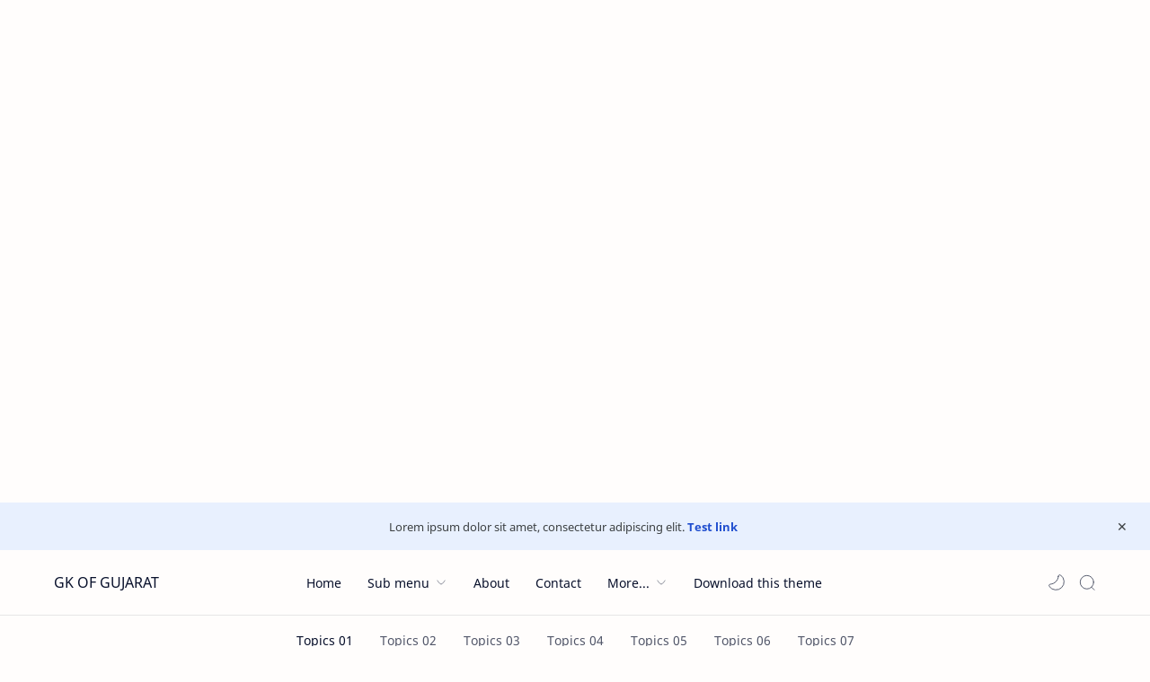

--- FILE ---
content_type: text/html; charset=UTF-8
request_url: https://edu.populargk.in/2024/03/reading-math-skills-with-our-fun-and.html
body_size: 61613
content:
<!DOCTYPE html>
<html dir='ltr' lang='en'>
<!-- Name : Fletro Pro Version : 6.1(Update) Date : October 25, 2021 Type : Premium Designer : Muhammad Maki Website : www.jagodesain.com ============================================================================ NOTE : This theme is premium (paid). You can only get it by purchasing officially. If you get it for free through any method, that means you get it illegally. ============================================================================ -->
<!--[ <head> Open ]-->
  <head>

  
<!--[ SingleItem title ]-->
<title>reading &amp; math skills with our fun and educational reading app for kids - GK OF GUJARAT</title>
<!--[ Meta for browser ]-->
<meta charset='UTF-8'/>
<meta content='width=device-width, initial-scale=1, user-scalable=1, minimum-scale=1, maximum-scale=5' name='viewport'/>
<meta content='IE=edge' http-equiv='X-UA-Compatible'/>
<meta content='max-image-preview:large' name='robots'/>
<!-- Link Canonical -->
<link href="https://edu.populargk.in/2024/03/reading-math-skills-with-our-fun-and.html" rel='canonical' />
<!--<b:if cond='data:view.url == data:view.url params { amp: &quot;1&quot; }'> <link expr:href='data:view.url' rel='alternate'/> <b:else/> <link expr:href='data:view.url + &quot;?m=1&quot;' rel='alternate'/> <link expr:href='data:view.url params { amp: &quot;1&quot; }' rel='amphtml'/> </b:if>-->
<!--[ Browser data, description and keyword ]-->
<meta content='' name='description'/>
<meta content='GK OF GUJARAT, reading &amp; math skills with our fun and educational reading app for kids, Keyword_1, Keyword_2, Keyword_3 ' name='keywords'/>
<link href='https://blogger.googleusercontent.com/img/b/R29vZ2xl/AVvXsEgOdb9fHi54bQ3P6C3PXljxhjrU57fTLummRR7kXYVO6sOvQMlMcKW0-SqM5CcrBLQJlygyl_ExOLPIMRiW9BBSLQwU3uLkknJ8nILJVlCw_135uPhsFo0dN-mO9eiPe2tQghRculWUFhFtR0gcLmk14KT7_8a4OwGzB68tIIdOYtfCZz1hcPEBphDe7HE_/w0/Picsart_24-03-29_14-26-21-213.jpg' rel='image_src'/>
<!--[ Generator and rrs ]-->
<meta content='blogger' name='generator'/>
<link href="https://edu.populargk.in/feeds/posts/default" rel='alternate' title='GK OF GUJARAT - Atom' type='application/atom+xml' />
<link href="https://edu.populargk.in/feeds/posts/default?alt=rss" rel='alternate' title='GK OF GUJARAT - Feed' type='application/rss+xml' />
<link href="https://edu.populargk.in/feeds/comments/default?alt=rss" rel='alternate' title='GK OF GUJARAT - Comments Feed' type='application/rss+xml' />
<!--[ Theme Color ]-->
<meta content='#204ecf' name='theme-color'/>
<meta content='#204ecf' name='msapplication-navbutton-color'/>
<meta content='#204ecf' name='apple-mobile-web-app-status-bar-style'/>
<meta content='true' name='apple-mobile-web-app-capable'/>
<!--[ Favicon ]-->
<link href="https://edu.populargk.in/favicon.ico" rel='apple-touch-icon' sizes='120x120' />
<link href="https://edu.populargk.in/favicon.ico" rel='apple-touch-icon' sizes='152x152' />
<link href="https://edu.populargk.in/favicon.ico" rel='icon' type='image/x-icon' />
<link href="https://edu.populargk.in/favicon.ico" rel='shortcut icon' type='image/x-icon' />
<!--[ Open graph ]-->
<meta content='reading &amp; math skills with our fun and educational reading app for kids' property='og:title'/>
<meta content='http://edu.populargk.in/2024/03/reading-math-skills-with-our-fun-and.html' property='og:url'/>
<meta content='GK OF GUJARAT' property='og:site_name'/>
<meta content='article' property='og:type'/>
<meta content='' property='og:description'/>
<meta content='reading &amp; math skills with our fun and educational reading app for kids' property='og:image:alt'/>
<meta content='https://blogger.googleusercontent.com/img/b/R29vZ2xl/AVvXsEgOdb9fHi54bQ3P6C3PXljxhjrU57fTLummRR7kXYVO6sOvQMlMcKW0-SqM5CcrBLQJlygyl_ExOLPIMRiW9BBSLQwU3uLkknJ8nILJVlCw_135uPhsFo0dN-mO9eiPe2tQghRculWUFhFtR0gcLmk14KT7_8a4OwGzB68tIIdOYtfCZz1hcPEBphDe7HE_/w0/Picsart_24-03-29_14-26-21-213.jpg' property='og:image'/>
<!--[ Twitter Card ]-->
<meta content='reading &amp; math skills with our fun and educational reading app for kids' name='twitter:title'/>
<meta content='http://edu.populargk.in/2024/03/reading-math-skills-with-our-fun-and.html' name='twitter:url'/>
<meta content='' name='twitter:description'/>
<meta content='summary_large_image' name='twitter:card'/>
<meta content='reading &amp; math skills with our fun and educational reading app for kids' name='twitter:image:alt'/>
<meta content='https://blogger.googleusercontent.com/img/b/R29vZ2xl/AVvXsEgOdb9fHi54bQ3P6C3PXljxhjrU57fTLummRR7kXYVO6sOvQMlMcKW0-SqM5CcrBLQJlygyl_ExOLPIMRiW9BBSLQwU3uLkknJ8nILJVlCw_135uPhsFo0dN-mO9eiPe2tQghRculWUFhFtR0gcLmk14KT7_8a4OwGzB68tIIdOYtfCZz1hcPEBphDe7HE_/w0/Picsart_24-03-29_14-26-21-213.jpg' name='twitter:image:src'/>
<!-- Sife Verification -->
<meta content='' name='msvalidate.01'/>
<script async='async' crossorigin='anonymous' src='https://pagead2.googlesyndication.com/pagead/js/adsbygoogle.js?client=ca-pub-6470144241943536'></script>
<!-- Dis ads -->
<ins class='adsbygoogle' data-ad-client='ca-pub-6470144241943536' data-ad-format='auto' data-ad-slot='2941236021' data-full-width-responsive='true' style='display:block'></ins>
<script>
     (adsbygoogle = window.adsbygoogle || []).push({});
</script>
<script async='async' crossorigin='anonymous' src='https://pagead2.googlesyndication.com/pagead/js/adsbygoogle.js?client=ca-pub-6470144241943536'></script>
<!-- Dis ads -->
<ins class='adsbygoogle' data-ad-client='ca-pub-6470144241943536' data-ad-format='auto' data-ad-slot='2941236021' data-full-width-responsive='true' style='display:block'></ins>
<script>
     (adsbygoogle = window.adsbygoogle || []).push({});
</script>
<!--[ CSS stylesheet ]-->
  <style><!-- /* <style id='page-skin-1' type='text/css'><!--
/* Variable color */
:root{
--headC: #08102b ;
--bodyC: #08102b ;
--bodyCa: #767676 ;
--bodyB: #fffdfc ;
--linkC: #204ecf ;
--linkB: #204ecf ;
--iconC: #08102b ;
--iconCa: #08102b ;
--iconCs: #767676 ;
--headerC: #08102b ;
--headerT: 16px ;
--headerW: 400 ; /* write 400(normal) or 700(bold) */
--headerB: #fffdfc ;
--headerL: 1px ;
--headerI: #08102b ;
--headerH: 72px ;
--headerHi: -72px ;
--headerHm: 60px ;
--notifH: 53px ;
--notifU: #e8f0fe ;
--notifC: #3c4043 ;
--notifL: #204ecf ;
--contentB: #fffdfc ;
--contentL: #e6e6e6 ;
--contentW: 1200px ;
--sideW: 300px ;
--transB: rgba(0,0,0,.05);
--pageW: 780px ;
--postW: 780px ;
--postT: 36px ;
--postTm: 28px ;
--postF: 16px ;
--postFm: 15px ;
--postFS: 15px ;
--postFSm: 14px ;
--postFL: 17px ;
--postFLm: 16px ;
--widgetT: 15px ;
--widgetTw: 400 ; /* write 400(normal) or 700(bold) */
--widgetTa: 25px ;
--widgetTac: #989b9f;
--navB: #fffdfc ;
--srchI: #08102b ;
--srchB: #fffdfc ;
--mobT: #08102b ;
--mobHv: #f1f1f0 ;
--mobB: #fffdfc ;
--mobL: 0px ;
--mobBr: 12px ;
--fotT: #08102b ;
--fotB: #f7f7f7 ;
--fotL: 0px ;
--fontH: 'Noto Sans', sans-serif ;
--fontB: 'Noto Sans', sans-serif ;
--fontBa: 'Noto Sans', sans-serif ;
--fontC: 'Fira Mono', monospace ;
--trans-1: all .1s ease ;
--trans-2: all .2s ease ;
--trans-4: all .4s ease ;
--synxBg: #f6f6f6 ;
--synxC: #2f3337 ;
--synxOrange: #b75501 ;
--synxBlue: #015692 ;
--synxGreen: #54790d ;
--synxRed: #f15a5a ;
--synxGray: #656e77 ;
--darkT: #fffdfc ;
--darkTa: #989b9f ;
--darkU: #8775f5 ;
--darkB: #1e1e1e ;
--darkBa: #2d2d30 ;
--darkBs: #252526 ;
}

--></style>
<style>/*<![CDATA[*/
/* Font Body and Heading */ @font-face{font-family: 'Noto Sans';font-style: italic;font-weight: 400;font-display: swap;src: url(https://fonts.gstatic.com/s/notosans/v11/o-0OIpQlx3QUlC5A4PNr4ARMQ_m87A.woff2) format('woff2'), url(https://fonts.gstatic.com/s/notosans/v11/o-0OIpQlx3QUlC5A4PNr4DRG.woff) format('woff')} @font-face{font-family: 'Noto Sans';font-style: italic;font-weight: 700;font-display: swap;src: url(https://fonts.gstatic.com/s/notosans/v11/o-0TIpQlx3QUlC5A4PNr4Az5ZuyDzW0.woff2) format('woff2'), url(https://fonts.gstatic.com/s/notosans/v11/o-0TIpQlx3QUlC5A4PNr4Az5ZtyH.woff) format('woff')} @font-face{font-family: 'Noto Sans';font-style: normal;font-weight: 400;font-display: swap;src: url(https://fonts.gstatic.com/s/notosans/v11/o-0IIpQlx3QUlC5A4PNr5TRA.woff2) format('woff2'), url(https://fonts.gstatic.com/s/notosans/v11/o-0IIpQlx3QUlC5A4PNb4Q.woff) format('woff')} @font-face{font-family: 'Noto Sans';font-style: normal;font-weight: 700;font-display: swap;src: url(https://fonts.gstatic.com/s/notosans/v11/o-0NIpQlx3QUlC5A4PNjXhFVZNyB.woff2) format('woff2'), url(https://fonts.gstatic.com/s/notosans/v11/o-0NIpQlx3QUlC5A4PNjXhFlYA.woff) format('woff')}

/* Source Code Font */ @font-face {font-family: 'Fira Mono';font-style: normal;font-weight: 400;font-display: swap;src: local('Fira Mono Regular'), local('FiraMono-Regular'), url(https://fonts.gstatic.com/s/firamono/v9/N0bX2SlFPv1weGeLZDtQIg.woff) format('woff'), url(https://fonts.gstatic.com/s/firamono/v9/N0bX2SlFPv1weGeLZDtgJv7S.woff2) format('woff2')}

/* Standar CSS */ ::selection{color:#fff;background:var(--linkC)} *, ::after, ::before{-webkit-box-sizing:border-box;box-sizing:border-box} h1, h2, h3, h4, h5, h6{margin:0;font-weight:700;font-family:var(--fontH);color:var(--headC)} h1{font-size:1.9rem} h2{font-size:1.7rem} h3{font-size:1.5rem} h4{font-size:1.4rem} h5{font-size:1.3rem} h6{font-size:1.2rem} a{color:var(--linkC);text-decoration:none} a:hover{opacity:.9;transition:opacity .1s} table{border-spacing:0} iframe{max-width:100%;border:0;margin-left:auto;margin-right:auto} input, button, select, textarea{font:inherit;font-size:100%;color:inherit;line-height:normal} input::placeholder{color:rgba(0,0,0,.5)} img{display:block;position:relative;max-width:100%;height:auto} svg{width:22px;height:22px;fill:var(--iconC)} svg.line, svg .line{fill:none!important;stroke:var(--iconC);stroke-linecap:round;stroke-linejoin:round; stroke-width:1} svg.c-1{fill:var(--iconCa)} svg.c-2{fill:var(--iconCs); opacity:.4} .hidden{display:none} .invisible{visibility:hidden} .clear{width:100%;display:block;margin:0;padding:0;float:none;clear:both} .fCls{display:block;position:fixed;top:0;left:0;right:0;bottom:0;z-index:1;transition:var(--trans-1);background:transparent;opacity:0;visibility:hidden} .free::after, .new::after{display:inline-block;content:'Free!';color:var(--linkC);font-size:12px;font-weight:400;margin:0 5px} .new::after{content:'New!'}

/* Main Element */ html{scroll-behavior:smooth;overflow-x:hidden} body{position:relative;margin:0;padding:0!important;width:100%;font-family:var(--fontB);font-size:14px;color:var(--bodyC);background:var(--bodyB);-webkit-font-smoothing: antialiased;} .secIn{margin:0 auto;padding-left:20px;padding-right:20px;max-width:var(--contentW)}

/* Notif Section */ .ntfC{display:flex;align-items:center;position:relative;min-height:var(--notifH); background:var(--notifU);color:var(--notifC); padding:10px 25px; font-size:13px; transition:var(--trans-1);overflow:hidden} .ntfC .secIn{width:100%; position:relative} .ntfC .c{display:flex;align-items:center} .ntfT{width:100%; padding-right: 15px; text-align:center} .ntfT a{color:var(--notifL); font-weight:700} .ntfI:checked ~ .ntfC{height:0;min-height:0; padding:0; opacity:0;visibility:hidden} .ntfA{display:inline-flex;align-items:center;justify-content:center;text-align:initial} .ntfA >a{flex-shrink:0;white-space:nowrap;display:inline-block; margin:0 10px;padding:8px 12px;border-radius:3px; background:var(--notifL);color:#fffdfc; font-size:12px;font-weight:400; box-shadow:0 10px 8px -8px rgb(0 0 0 / 12%);text-decoration:none}

/* Fixed/Pop-up Element */ .fixL{display:flex;align-items:center;position:fixed;left:0;right:0;bottom:0;margin-bottom:-100%;z-index:20;transition:var(--trans-1);width:100%;height:100%;opacity:0;visibility:hidden} .fixLi, .fixL .cmBri{width:100%;max-width:680px;max-height:calc(100% - 60px);border-radius:12px;transition:inherit;z-index:3;display:flex;overflow:hidden;position:relative;margin:0 auto;box-shadow:0 5px 30px 0 rgba(0,0,0,.05)} .fixLs{padding:60px 20px 20px;overflow-y:scroll;overflow-x:hidden;width:100%;background:var(--contentB)} .fixH, .mnH, .srhB .BlogSearch{display:flex;background:inherit;position:absolute;top:0;left:0;right:0;padding:0 10px;z-index:2} .fixH .cl, .srhB .c{padding:0 10px;display:flex;align-items:center;justify-content:flex-end;position:relative;flex-shrink:0;min-width:40px} .fixH .c::after, .ntfC .c::after, .mnH .c::before, .srhB .c::after{content:'\2715';line-height:18px;font-size:14px} .fixT::before{content:attr(data-text);flex-grow:1;padding:16px 10px;font-size:90%;opacity:.7} .fixT .c::before, .mnH .c::after{content:attr(aria-label);font-size:11px;margin:0 8px;opacity:.6} .fixi:checked ~ .fixL, #comment:target .fixL{margin-bottom:0;opacity:1;visibility:visible} .fixi:checked ~ .fixL .fCls, #comment:target .fixL .fCls{opacity:1;visibility:visible;background:rgba(0,0,0,.2); -webkit-backdrop-filter:saturate(180%) blur(10px); backdrop-filter:saturate(180%) blur(10px)} .shBri, .tmBr{max-width:520px} .fnBr{max-width:480px}

/* Display Flex */ .bIc{display:flex;align-items:center}

/* Header */ header{width:100%;z-index:10; position:-webkit-sticky;position:sticky;top:0; border-bottom:var(--headerL) solid var(--contentL)} header a{color:inherit} header svg{width:20px;height:20px;fill:var(--headerI); opacity:.8} header svg.line{fill:none;stroke:var(--headerI)} .headCn{position:relative;height:var(--headerH);color:var(--headerC);background:var(--headerB)} .headIn{display:flex;justify-content:space-between;height:100%} .headL{display:flex;align-items:center;min-width:200px;max-width: 300px ; /* change this to increase header title width */} .headL .headIc{flex:0 0 35px;padding-right:5px} .headI .headP{display:flex;justify-content:flex-end;align-items:center;position:relative;height:100%} .headI{height:100%; position:relative;width:calc(100% + 15px);left:-7.5px;right:-7.5px} .headI >*{margin:0 7.5px} .headIc{font-size:11px;display:flex;list-style:none;margin:0;padding:0} .headIc >*{position:relative} .headIc svg{z-index:1} ul.headIc{position:relative;width:calc(100% + 14px);left:-7px;right:-7px;justify-content:flex-end} ul.headIc li{margin:0 2px} /* Header Widget */ .Header{background-repeat:no-repeat;background-size:100%;background-position:center} .Header img{max-width:160px;max-height:45px} .Header .headH{display:block;color:inherit;font-size:var(--headerT); font-weight:var(--headerW)} .Header .headH.hasSub{display:flex;align-items:baseline} .Header .headTtl{overflow:hidden;white-space:nowrap;text-overflow:ellipsis; display:block} .Header .headSub{margin:0 5px;font:400 11px var(--fontB); white-space:nowrap;text-overflow:ellipsis;overflow:hidden;max-width:60px;opacity:.6} .Header .headSub::before{content:attr(data-text)} /* Header Icon */ .tIc{width:30px;height:30px;justify-content:center} .tIc::after{content:'';background:var(--transB);border-radius:12px;position:absolute;left:0;right:0;top:0;bottom:0;transition:var(--trans-1);opacity:0;visibility:hidden} .tIc:hover::after{opacity:1;visibility:visible;transform:scale(1.3,1.3)} .tDL .d2, .drK .tDL .d1, .grD .tGr .s3{display:none} 

/* Scroll Menu */ .navI{background-color:var(--navB); overflow-y:hidden;overflow-x:scroll;scroll-behavior:smooth;scroll-snap-type:x mandatory; -ms-overflow-style:none;-webkit-overflow-scrolling:touch; display:flex;padding:0} .navI ul{display:flex;list-style:none;margin:0;padding:0;white-space:nowrap} .navI li{margin:0 15px;padding:10px 0;position:relative; scroll-snap-align: start} .navI li:first-child{margin-left:auto} .navI li:last-child{margin-right:auto} .navI .l{display:block;color:inherit;padding:8px 0} .navI .l::before{content:attr(data-text)} .navI .l::after{content:'';height:1px;border-radius:2px 2px 0 0;background:var(--linkC);position:absolute;bottom:0;left:0;right:0;opacity:0} .navI span.l{opacity:.7} .navI a.l:hover, .navI .l.a{color:var(--linkC)}

/* mainNav */ .mnBr ul{list-style:none;margin:0;padding:0} .mnMn svg{flex-shrink:0} .mnMn svg.d{width:14px;height:14px}

/* mainIn Section */ .blogCont{flex-grow:1;padding:20px 0 0;position:relative;transition:var(--trans-1)} .blogCont .section:not(.no-items), .blogCont .widget:not(:first-child){margin-top:40px} .blogCont .section:first-child, .blogCont footer .widget:not(:first-child){margin-top:0} .blogAd .section:not(.no-items){margin-bottom:40px} .blogM{flex-wrap:wrap;justify-content:center;padding-bottom:40px} .sidebar{max-width:500px;margin:50px auto 0} .sideSticky{position:-webkit-sticky;position:sticky;top:calc(var(--headerH) + 10px)} .onPs .mainbar, .onHm .mainbar{max-width:var(--postW)} .onPg .mainbar, .onMl:not(.grD) .mainbar{max-width:var(--pageW)} .onMl.grD .mainbar{max-width:100%}

/* Footer */ footer{font-size:97%;line-height:1.8em; padding:30px 0; border-top:var(--fotL) solid var(--contentL); color:var(--fotT); background:var(--fotB)} footer .LinkList a, footer .sL li >*{display:inline-block;color:inherit;line-height:20px} footer .LinkList a:hover{text-decoration:underline} footer .LinkList ul:not(.sL) li::before{content:'\2013'; opacity:.3} footer .sL{display:flex;flex-wrap:wrap;align-items:baseline;font-size:13px;opacity:.8} footer .sL li{display:inline-flex;align-items:baseline} footer .sL li:not(:first-child)::before{content:'/';margin:0 5px} footer .sL li >*::before{content:attr(data-text)} .fotIn ul{list-style:none;margin:0;padding:0} .fotIn{display:flex;flex-wrap:wrap;position:relative;width:calc(100% + 30px);left:-15px;right:-15px} .fotIn >*{width:calc(21.666% - 30px);margin:0 15px} .fotIn >*:first-child{width:calc(35% - 30px)} .fotIn .widget{margin-bottom:30px} .fotIn .widget .title{color:inherit;margin-bottom:12px;font-weight:700;font-size:14px} .abtU{max-width:calc(100% - 25px)} .abtU::before{content:attr(data-text);font-size:13px; opacity:.6;display:block;margin-bottom:3px} .abtT .tl{color:inherit; font-size:1.3rem} .abtD{line-height:1.6em;margin:20px 0 0} /* Footer Credit and Backtop */ .cdtIn{display:flex;align-items:baseline;justify-content:space-between; position:relative;width:calc(100% + 20px);left:-10px;right:-10px} .cdtIn >*{margin:0 10px} .cdtIn .HTML{overflow:hidden;white-space:nowrap;text-overflow:ellipsis} .fotCd{display:inline-flex} .fotCd .creator{opacity:0} .tTop svg{width:20px;height:20px;stroke:var(--fotT)} .toTop{display:flex;align-items:center; white-space:nowrap} .toTop::before{content:attr(data-text); opacity:.7;margin:0 5px} .toTopF{display:flex;align-items:center;justify-content:center;width:45px;height:45px;border-radius:50%;background:var(--linkB);position:fixed;bottom:20px;right:20px} .toTopF svg{stroke:#fffdfc;stroke-width:2}

/* Article*/ .onId:not(.grD) .ntry, .itemFt .itm{display:flex;flex-wrap:wrap;align-items:center;position:relative; width:calc(100% + 22px);left:-11px;right:-11px} .onId:not(.grD) .ntry >*, .itemFt .itm >*{flex:0 0 calc(50% - 22px);width:calc(50% - 22px); margin-bottom:0;margin-left:11px;margin-right:11px} .onId:not(.grD) .ntry >*:last-child, .itemFt .itm >*:last-child{flex-grow:1} .onId:not(.grD) div.ntry >*{flex:0 0 calc(100% - 25px);width:calc(100% - 25px)} .onId .ntry{margin-bottom:40px; position:relative} .onId .blogPts.mty{display:block;width:100%;left:0;right:0} .onId .blogPts.mty .noPosts{width:100%;margin:0} .blogPts .ntry.noAd .widget, .Blog ~ .HTML{display:none}

/* Gridmode */ .tGr::before{content:attr(data-grid);position:absolute;right:32px;opacity:.8} .grD .tGr::before{content:attr(data-list)} .grD .blogPts{display:flex;flex-wrap:wrap;position:relative; width:calc(100% + 22px);left:-11px;right:-11px} .grD .ntry{width:calc(50% - 22px);margin-left:11px;margin-right:11px;position:relative;padding-bottom:33px} .grD div.ntry{padding-bottom:0} .grD .ntry .pInf{position:absolute;left:0;right:0;bottom:0} @media screen and (min-width:897px){.onMl.grD .ntry{width:calc(33.33% - 22px)}} @media screen and (max-width:1100px) and (min-width: 897px){.grD .ntry .pTtl{font-size:1.1rem}} @media screen and (max-width:500px){.grD:not(.oGrd) .ntry .pSnpt, .grD:not(.oGrd) .ntry .pHdr .aIm{display:none} .grD .blogPts{width:calc(100% + 15px);left:-7.5px;right:-7.5px} .grD .ntry{width:calc(50% - 15px);margin-left:7.5px;margin-right:7.5px} .grD div.ntry{width:calc(100% - 15px)}}

/* Blog title */ .blogTtl{font-size:14px; margin:0 0 30px;width:calc(100% + 16px);display:flex;align-items:center;justify-content:space-between;position:relative;left:-8px;right:-8px} .blogTtl .t, .blogTtl.hm .title{margin:0 8px;flex-grow:1} .blogTtl .t span{font-weight:400;font-size:90%; opacity:.7} .blogTtl .t span::before{content:attr(data-text)} .blogTtl .t span::after{content:''; margin:0 4px} .blogTtl .t span.hm::after{content:'/'; margin:0 8px} .blogTtl .g{position:relative;flex-shrink:0;margin:0 2px;font-size:12px} .blogTtl .g svg{width:20px;height:20px} /* Thumbnail */ .pThmb{flex:0 0 calc(50% - 12.5px);overflow:hidden;position:relative;border-radius:3px; margin-bottom:20px; background:var(--transB)} .pThmb .thmb{display:block;position:relative;padding-top:52.335%; color:inherit; transition:var(--trans-1)} .pThmb .thmb amp-img{position:absolute;top:50%;left:50%;min-width:100%;min-height:100%;max-height:108%;text-align:center;transform:translate(-50%, -50%)} .pThmb div.thmb span::before{content:attr(data-text); opacity:.7; white-space:nowrap} .pThmb:not(.nul)::before{position:absolute;top:0;right:0;bottom:0;left:0; transform:translateX(-100%); background-image:linear-gradient(90deg, rgba(255,255,255,0) 0, rgba(255,255,255,.3) 20%, rgba(255,255,255,.6) 60%, rgba(255,255,255, 0)); animation:shimmer 2s infinite;content:''} .pThmb.iyt:not(.nul) .thmb::after{content:'';position:absolute;top:0;left:0;right:0;bottom:0; background:rgba(0,0,0,.4) url("data:image/svg+xml,<svg xmlns='http://www.w3.org/2000/svg' viewBox='0 0 24 24' fill='none' stroke='%23fff' stroke-width='1.5' stroke-linecap='round' stroke-linejoin='round'><path d='M4 11.9999V8.43989C4 4.01989 7.13 2.2099 10.96 4.4199L14.05 6.1999L17.14 7.9799C20.97 10.1899 20.97 13.8099 17.14 16.0199L14.05 17.7999L10.96 19.5799C7.13 21.7899 4 19.9799 4 15.5599V11.9999Z'/></svg>") center / 35px no-repeat; opacity:0;transition:var(--trans-1)} .pThmb.iyt:not(.nul):hover .thmb::after{opacity:1} /* Sponsored */ .iFxd{display:flex;justify-content:flex-end;position:absolute;top:0;left:0;right:0;padding:10px 6px;font-size:13px;line-height:16px} .iFxd >*{display:flex;align-items:center;margin:0 5px;padding:5px 2.5px;border-radius:8px;background:var(--contentB);color:inherit;box-shadow:0 8px 25px 0 rgba(0,0,0,.1)} .iFxd >* svg{width:16px;height:16px;stroke-width:1.5;margin:0 2.5px;opacity:.7} .iFxd .cmnt{padding:5px;color:var(--bodyC)} .iFxd .cmnt::after{content:attr(data-text);margin:0 2.5px;opacity:.7} .drK .iFxd >* svg.line{stroke:var(--iconC)} /* Label */ .pLbls::before, .pLbls >*::before{content:attr(data-text)} .pLbls::before{opacity:.7} .pLbls a:hover{text-decoration:underline} .pLbls >*{color:inherit;display:inline} .pLbls >*:not(:last-child)::after{content:'/'} /* Profile Images and Name */ .im{width:35px;height:35px;border-radius:16px; background-color:var(--transB);background-size:100%;background-position:center;background-repeat:no-repeat;display:flex;align-items:center;justify-content:center} .im svg{width:18px;height:18px;opacity:.4} .nm::after{content:attr(data-text)} /* Title and Entry */ .pTtl{font-size:1.2rem;line-height:1.5em} .pTtl.itm{font-size:var(--postT);font-family:var(--fontBa);font-weight:900; line-height:1.3em} .pTtl.itm.nSpr{margin-bottom:30px} .aTtl a:hover{color:var(--linkC)} .aTtl a, .pSnpt{color:inherit; display:-webkit-box;-webkit-line-clamp:3;-webkit-box-orient:vertical;overflow:hidden} .pEnt{margin-top:40px; font-size:var(--postF);font-family:var(--fontBa); line-height:1.8em} /* Snippet, Description, Headers and Info */ .pHdr.nHdr{margin:0} .pHdr{width:calc(100% + 8px);position:relative;left:-4px;right:-4px;margin-bottom:8px; display:flex;align-items:center} .pHdr .aIm{flex-shrink:0;margin:0 4px} .pHdr .aIm .im{width:18px; height:18px} .pHdr .aNm{flex-grow:1; opacity:.8;margin:0 2px; display:inline-flex;flex-wrap:wrap;max-width:calc(100% - 30px)} .pHdr .nm, .pHdr .pLbls{white-space:nowrap;text-overflow:ellipsis;overflow:hidden;margin:0 2px} .pHdr .pLbls{opacity:.8} .pSml{font-size:93%} .pSnpt{-webkit-line-clamp:2;margin:12px 0 0;font-family:var(--fontBa);font-size:14px;line-height:1.5em; opacity:.8} .pSnpt.nTag{color:var(--linkC);opacity:1} .pDesc{font-size:16px;line-height:1.5em;margin:8px 0 25px;opacity:.7} .pInf{display:flex;align-items:baseline;justify-content:space-between; margin-top:15px} .pInf.nTm{margin:0} .pInf.nSpr .pJmp{opacity:1} .pInf.nSpr .pJmp::before{content:attr(aria-label)} .pInf.ps{justify-content:flex-start;align-items:center; margin-top:25px; position:relative;left:-4px;right:-4px;width:calc(100% + 8px)} .pInf.ps .pTtmp{opacity:1} .pInf.ps .pTtmp::before{content:attr(data-date) ' '} .pInf.ps .pTtmp::after{display:inline} .pInf.ps.nul{display:none} .pInf .pIm{flex-shrink:0; margin:0 4px} .pInf .pNm{flex-grow:1;width:calc(100% - 108px);display:inline-flex;flex-wrap:wrap;align-items:baseline} .pInf .pNm.l{display:none} .pInf .pCm{flex-shrink:0;max-width:24px;margin:0 2px} .pInf .pCm.l{max-width:58px} .pInf .pIc{display:inline-flex;justify-content:flex-end;position:relative;width:calc(100% + 10px);left:-5px;right:-5px} .pInf .pIc >*{display:flex;align-items:center;position:relative;margin:0 2px;color:inherit} .pInf .pIc svg{width:20px;height:20px;opacity:.8;z-index:1} .pInf .pIc .cmnt::before{content:attr(data-text);font-size:11px;line-height:18px;padding:0 5px;border-radius:10px;background:#e6e6e6;color:var(--bodyC);position:absolute;top:-5px;right:0;z-index:2} .pInf .pIc .cmnt svg{height:18px} .pInf .pDr{opacity:.7;display:inline-block;margin:0 4px;white-space:nowrap;text-overflow:ellipsis;overflow:hidden;max-width:100%} .pInf .pDr >*:not(:first-child)::before{content:'\00B7';margin:0 5px} .pInf .pIn{display:inline} .pInf .nm{margin:0 4px} .pInf .n .nm::before, .pHdr .n .nm::before{content:attr(data-write) ' ';opacity:.7} .pInf .im{width:28px;height:28px} .aTtmp{opacity:.8} .aTtmp, .pJmp{overflow:hidden} .pTtmp::after, .pJmp::before, .iTtmp::before{content:attr(data-text); display:block;line-height:18px; white-space:nowrap;text-overflow:ellipsis;overflow:hidden} .pJmp{display:inline-flex;align-items:center; opacity:0; transition:var(--trans-2)} .pJmp::before{content:attr(aria-label)} .pJmp svg{height:18px;width:18px;stroke:var(--linkC); flex-shrink:0} .ntry:hover .pJmp, .itm:hover .pJmp{opacity:1} /* Blog pager */ .blogPg{display:flex;flex-wrap:wrap;justify-content:space-between; font-size:90%;font-family:var(--fontB);line-height:20px; color:#fffdfc; margin:30px 0 50px; max-width:100%} .blogPg >*{display:flex;align-items:center; padding:10px 13px;margin-bottom:10px; color:inherit;background:var(--linkB); border-radius:3px} .blogPg >* svg{width:18px;height:18px; stroke:var(--darkT); stroke-width:1.5} .blogPg >*::before{content:attr(data-text)} .blogPg .jsLd{margin-left:auto;margin-right:auto} .blogPg .nwLnk::before, .blogPg .jsLd::before{display:none} .blogPg .nwLnk::after, .blogPg .jsLd::after{content:attr(data-text); margin:0 8px} .blogPg .olLnk::before{margin:0 8px} .blogPg .nPst, .blogPg .current{background:var(--contentL); color:var(--bodyCa)} .blogPg .nPst.jsLd svg{fill:var(--darkTa);stroke:var(--darkTa)} .blogPg .nPst svg.line{stroke:var(--darkTa)} /* Breadcrumb */ .brdCmb{margin-bottom:5px;overflow:hidden;text-overflow:ellipsis;white-space:nowrap} .brdCmb a{color:inherit} .brdCmb >*:not(:last-child)::after{content:'/'; margin:0 4px;font-size:90%;opacity:.6} .brdCmb >*{display:inline} .brdCmb .tl::before{content:attr(data-text)} .brdCmb .hm a{font-size:90%;opacity:.7}

/* Article Style */ .pS h1, .pS h2, .pS h3, .pS h4, .pS h5, .pS h6{margin:1.5em 0 18px; font-family:var(--fontBa);font-weight:900; line-height:1.5em} .pS h1:target, .pS h2:target, .pS h3:target, .pS h4:target, .pS h5:target, .pS h6:target{padding-top:var(--headerH);margin-top:0} /* Paragraph */ .pS p{margin:1.7em 0} .pIndent{text-indent:2.5rem} .onIt:not(.Rtl) .dropCap{float:left;margin:4px 8px 0 0; font-size:55px;line-height:45px;opacity:.8} .pS hr{margin:3em 0; border:0} .pS hr::before{content:'\2027 \2027 \2027'; display:block;text-align:center; font-size:24px;letter-spacing:0.6em;text-indent:0.6em;opacity:.8;clear:both} .pRef{display:block;font-size:14px;line-height:1.5em; opacity:.7; word-break:break-word} /* Img and Ad */ .pS img{display:inline-block;border-radius:3px;height:auto !important} .pS img.full{display:block !important; margin-bottom:10px; position:relative; width:100%;max-width:none} .pS .widget, .ps .pAd >*{margin:40px 0} /* Note */ .note{position:relative;padding:16px 20px 16px 50px; background:#e1f5fe;color:#3c4043; font-size:.85rem;font-family:var(--fontB);line-height:1.6em;border-radius:10px;overflow:hidden} .note::before{content:'';width:60px;height:60px;background:#81b4dc;display:block;border-radius:50%;position:absolute;top:-12px;left:-12px;opacity:.1} .note::after{content:'\002A';position:absolute;left:18px;top:16px; font-size:20px; min-width:15px;text-align:center} .note.wr{background:#ffdfdf;color:#48525c} .note.wr::before{background:#e65151} .note.wr::after{content:'\0021'} /* Ext link */ .extL::after{content:''; width:14px;height:14px; display:inline-block;margin:0 5px; background: url("data:image/svg+xml,<svg xmlns='http://www.w3.org/2000/svg' viewBox='0 0 24 24' fill='none' stroke='%23989b9f' stroke-width='2' stroke-linecap='round' stroke-linejoin='round'><path d='M13 11L21.2 2.80005'/><path d='M22 6.8V2H17.2'/><path d='M11 2H9C4 2 2 4 2 9V15C2 20 4 22 9 22H15C20 22 22 20 22 15V13'/></svg>") center / 14px no-repeat} /* Scroll img */ .psImg{display:flex;flex-wrap:wrap;align-items:flex-start;justify-content:center; margin:2em 0; position:relative;left:-7px;right:-7px; width:calc(100% + 14px)} .psImg >*{width:calc(50% - 14px); margin:0 7px 14px; position:relative} .psImg img{display:block} .scImg >*{width:calc(33.3% - 14px); margin:0 7px} .btImg label{position:absolute;top:0;left:0;right:0;bottom:0; border-radius:3px; display:flex;align-items:center;justify-content:center; background:rgba(0,0,0,.6); transition:var(--trans-1); -webkit-backdrop-filter:saturate(180%) blur(10px); backdrop-filter:saturate(180%) blur(10px); color:var(--darkT); font-size:13px;font-family:var(--fontB)} .hdImg .shImg{width:100%;margin:0; left:0;right:0; transition:var(--trans-1); max-height:0;opacity:0;visibility:hidden} .inImg:checked ~ .hdImg .shImg{max-height:1000vh;opacity:1;visibility:visible} .inImg:checked ~ .hdImg .btImg label{opacity:0;visibility:hidden} /* Post related */ .pRelate{margin:40px 0;padding:20px 0; border:1px solid #989b9f;border-left:0;border-right:0; font-size:14px;line-height:1.8em} .pRelate b{font-weight:400; margin:0;opacity:.8} .pRelate ul, .pRelate ol{margin:8px 0 0;padding:0 20px} /* Blockquote */ blockquote, .cmC i[rel=quote]{position:relative;font-size:.97rem; opacity:.8;line-height:1.6em;margin-left:0;margin-right:0;padding:5px 20px;border-left:2px solid var(--contentL)} blockquote.s-1, details.sp{font-size:.93rem; padding:25px 25px 25px 45px; border:1px solid #989b9f;border-left:0;border-right:0;line-height:1.7em} blockquote.s-1::before{content:'\201D';position:absolute;top:10px;left:0; font-size:60px;line-height:normal;opacity:.5} /* Table */ .ps table{margin:0 auto; font-size:14px;font-family:var(--fontB)} .ps table:not(.tr-caption-container){min-width:90%;border:1px solid var(--contentL);border-radius:3px;overflow:hidden} .ps table:not(.tr-caption-container) td{padding:16px} .ps table:not(.tr-caption-container) tr:not(:last-child) td{border-bottom:1px solid var(--contentL)} .ps table:not(.tr-caption-container) tr:nth-child(2n+1) td{background:rgba(0,0,0,.01)} .ps table th{padding:16px; text-align:inherit; border-bottom:1px solid var(--contentL)} .ps .table{display:block; overflow-y:hidden;overflow-x:auto;scroll-behavior:smooth} /* Img caption */ figure{margin-left:0;margin-right:0} .ps .tr-caption, .psCaption, figcaption{display:block; font-size:14px;line-height:1.6em; font-family:var(--fontB);opacity:.7} /* Syntax */ .pre{background:var(--synxBg);color:var(--synxC); direction: ltr} .pre:not(.tb){position:relative;border-radius:3px;overflow:hidden;margin:1.7em auto;font-family:var(--fontC)} .pre pre{margin:0;color:inherit;background:inherit} .pre:not(.tb)::before, .cmC i[rel=pre]::before{content:'</>';display:flex;justify-content:flex-end;position:absolute;right:0;top:0;width:100%;background:inherit;color:var(--synxGray);font-size:10px;padding:0 10px;z-index:2;line-height:30px} .pre:not(.tb).html::before{content:'.html'} .pre:not(.tb).css::before{content:'.css'} .pre:not(.tb).js::before{content:'.js'} pre, .cmC i[rel=pre]{display:block;position:relative;font-family:var(--fontC);font-size:13px;line-height:1.6em;border-radius:3px;background:var(--synxBg);color:var(--synxC);padding:30px 20px 20px;margin:1.7em auto; -moz-tab-size:2;tab-size:2;-webkit-hyphens:none;-moz-hyphens:none;-ms-hyphens:none;hyphens:none; overflow:auto;direction:ltr;white-space:pre} pre i{color:var(--synxBlue);font-style:normal} pre i.block{color:#fff;background:var(--synxBlue)} pre i.green{color:var(--synxGreen)} pre i.gray{color:var(--synxGray)} pre i.red{color:var(--synxOrange)} pre i.blue{color:var(--synxBlue)} code{display:inline;padding:5px;font-size:14px;border-radius:3px;line-height:inherit;color:var(--synxC);background:#f2f3f5;font-family:var(--fontC)} /* Multi syntax */ .pre.tb{border-radius:5px} .pre.tb pre{margin:0;background:inherit} .pre.tb .preH{font-size:13px;border-color:rgba(0,0,0,.05);margin:0} .pre.tb .preH >*{padding:13px 20px} .pre.tb .preH::after{content:'</>';font-size:10px;font-family:var(--fontC);color:var(--synxGray);padding:15px;margin-left:auto} .pre.tb >:not(.preH){display:none} .pS input[id*="1"]:checked ~ div[class*="C-1"], .pS input[id*="2"]:checked ~ div[class*="C-2"], .pS input[id*="3"]:checked ~ div[class*="C-3"], .pS input[id*="4"]:checked ~ div[class*="C-4"]{display:block} /* ToC */ .pS details summary{list-style:none;outline:none} .pS details summary::-webkit-details-marker{display:none} details.sp{padding:20px 15px} details.sp summary{display:flex;justify-content:space-between;align-items:baseline} details.sp summary::after{content:attr(data-show);font-size:12px; opacity:.7;cursor:pointer} details.sp[open] summary::after{content:attr(data-hide)} details.toc a:hover{text-decoration:underline} details.toc a{display:-webkit-box;-webkit-line-clamp:3;-webkit-box-orient:vertical;overflow:hidden; color:inherit} details.toc ol{list-style:none;padding:0;margin:0; line-height:1.6em; counter-reset:toc-count} details.toc ol ol ol ol{display:none} details.toc ol ol, .tocIn li:not(:last-child){margin-bottom:5px} details.toc li li:first-child{margin-top:5px} details.toc li{display:flex;flex-wrap:wrap; justify-content:flex-end} details.toc li::before{flex:0 0 23px; content:counters(toc-count,'.')'. ';counter-increment:toc-count} details.toc li a{flex:1 0 calc(100% - 23px)} details.toc li li::before{flex:0 0 28px; content:counters(toc-count,'.')} details.toc li li a{flex:1 0 calc(100% - 28px)} details.toc li li li::before{flex:0 0 45px} details.toc li li li a{flex:1 0 calc(100% - 45px)} details.toc .toC >ol{margin-top:1em} details.toc .toC >ol >li >ol{flex:0 0 calc(100% - 23px)} details.toc .toC >ol >li >ol ol{flex:0 0 calc(100% - 45px)} details.toc .toC >ol >li >ol ol ol{flex:0 0 calc(100% - 35px)} /* Accordion */ .showH{margin:1.7em 0;font-size:.93rem;font-family:var(--fontB);line-height:1.7em} details.ac{padding:18px 0;border-bottom:1px solid var(--contentL)} details.ac:first-child{border-top:1px solid var(--contentL)} details.ac summary{font-weight:700;cursor:default; display:flex;align-items:baseline; transition:var(--trans-1)} details.ac summary::before{content:'\203A'; flex:0 0 25px;display:flex;align-items:center;justify-content:flex-start;padding:0 5px; font-weight:400;font-size:1.33rem;color:inherit} details.ac[open] summary{color:var(--linkC)} details.ac:not(.alt)[open] summary::before{transform:rotate(90deg);padding:0 0 0 5px;justify-content:center} details.ac.alt summary::before{content:'\002B'; padding:0 2px} details.ac.alt[open] summary::before{content:'\2212'} details.ac .aC{padding:0 25px;opacity:.9} /* Tabs */ .tbHd{display:flex; border-bottom:1px solid var(--contentL);margin-bottom:30px;font-size:14px;font-family:var(--fontB);line-height:1.6em; overflow-x:scroll;overflow-y:hidden;scroll-behavior:smooth;scroll-snap-type:x mandatory; -ms-overflow-style:none;-webkit-overflow-scrolling:touch} .tbHd >*{padding:12px 15px; border-bottom:1px solid transparent; transition:var(--trans-1);opacity:.6;white-space:nowrap; scroll-snap-align:start} .tbHd >*::before{content:attr(data-text)} .tbCn >*{display:none;width:100%} .tbCn >* p:first-child{margin-top:0} .pS input[id*="1"]:checked ~ .tbHd label[for*="1"], .pS input[id*="2"]:checked ~ .tbHd label[for*="2"], .pS input[id*="3"]:checked ~ .tbHd label[for*="3"], .pS input[id*="4"]:checked ~ .tbHd label[for*="4"]{border-color:var(--linkB);opacity:1} .pS input[id*="1"]:checked ~ .tbCn div[class*="Text-1"], .pS input[id*="2"]:checked ~ .tbCn div[class*="Text-2"], .pS input[id*="3"]:checked ~ .tbCn div[class*="Text-3"], .pS input[id*="4"]:checked ~ .tbCn div[class*="Text-4"]{display:block} .tbHd.stick{position:-webkit-sticky;position:sticky;top:var(--headerH);background:var(--bodyB)} /* Split */ .ps .blogPg{font-size:13px; justify-content:center; position:relative;width:calc(100% + 8px);left:-4px;right:-4px} .ps .blogPg >*{padding:8px 15px;margin:0 4px 8px} /* Youtube fullpage */ .videoYt{position:relative;padding-bottom:56.25%; overflow:hidden;border-radius:5px} .videoYt iframe{position:absolute;width:100%;height:100%;left:0;right:0} /* Lazy Youtube */ .lazyYt{background:var(--synxBg);position:relative;overflow:hidden;padding-top:56.25%;border-radius:5px} .lazyYt img{width:100%;top:-16.84%;left:0;opacity:.95} .lazyYt img, .lazyYt iframe, .lazyYt .play{position:absolute} .lazyYt iframe{width:100%;height:100%;bottom:0;right:0} .lazyYt .play{top:50%;left:50%; transform:translate3d(-50%,-50%,0); transition:all .5s ease;display:block;width:70px;height:70px;z-index:1} .lazyYt .play svg{width:inherit;height:inherit; fill:none;stroke-linecap:round;stroke-linejoin:round;stroke-miterlimit:10;stroke-width:8} .lazyYt .play .c{stroke:rgba(255,255,255,.85);stroke-dasharray:650;stroke-dashoffset:650; transition:all .4s ease-in-out; opacity:.3} .lazyYt .play .t{stroke:rgba(255,255,255,.75);stroke-dasharray:240;stroke-dashoffset:480; transition:all .6s ease-in-out; transform:translateY(0)} .lazyYt .play:hover .t{animation:nudge .6s ease-in-out;-webkit-animation:nudge .6s ease-in-out} .lazyYt .play:hover .t, .lazyYt .play:hover .c{stroke-dashoffset:0; opacity:.7;stroke:#FF0000} .nAmp .lazyYt{display:none} /* Button */ .button{display:inline-flex;align-items:center; margin:10px 0;padding:12px 15px;outline:0;border:0; border-radius:3px;line-height:20px; color:#fffdfc; background:var(--linkB); font-size:14px;font-family:var(--fontB); white-space:nowrap;overflow:hidden;max-width:320px} .button.ln{color:inherit;background:transparent; border:1px solid var(--bodyCa)} .button.ln:hover{border-color:var(--linkB);box-shadow:0 0 0 1px var(--linkB) inset} .btnF{display:flex;justify-content:center; margin:10px 0;width:calc(100% + 12px);left:-6px;right:-6px;position:relative} .btnF >*{margin:0 6px} /* Download btn */ .dlBox{max-width:500px;background:#f1f1f0;border-radius:10px;padding:12px;margin:1.7em 0; display:flex;align-items:center; font-size:14px} .dlBox .fT{flex-shrink:0;display:flex;align-items:center;justify-content:center; width:45px;height:45px; padding:10px; background:rgba(0,0,0,.1);border-radius:5px} .dlBox .fT::before{content:attr(data-text);opacity:.7} .dlBox a{flex-shrink:0;margin:0;padding:10px 12px;border-radius:5px;font-size:13px} .dlBox a::after{content:attr(aria-label)} .dlBox .fN{flex-grow:1; width:calc(100% - 200px);padding:0 15px} .dlBox .fN >*{display:block;white-space:nowrap;overflow:hidden;text-overflow:ellipsis} .dlBox .fS{line-height:16px;font-size:12px;opacity:.8} /* Icon btn */ .icon{flex-shrink:0;display:inline-flex} .icon::before{content:'';width:18px;height:18px;background-size:18px;background-repeat:no-repeat;background-position:center} .icon::after{content:'';padding:0 6px} .icon.dl::before, .drK .button.ln .icon.dl::before{background-image:url("data:image/svg+xml,<svg xmlns='http://www.w3.org/2000/svg' viewBox='0 0 24 24' fill='none' stroke='%23fefefe' stroke-linecap='round' stroke-linejoin='round' stroke-width='1.5'><polyline points='8 17 12 21 16 17'/><line x1='12' y1='12' x2='12' y2='21'/><path d='M20.88 18.09A5 5 0 0 0 18 9h-1.26A8 8 0 1 0 3 16.29'/></svg>")} .icon.demo::before{background-image:url("data:image/svg+xml,<svg xmlns='http://www.w3.org/2000/svg' viewBox='0 0 24 24' fill='none' stroke='%23fefefe' stroke-linecap='round' stroke-linejoin='round' stroke-width='1.5'><path d='M7.39999 6.32003L15.89 3.49003C19.7 2.22003 21.77 4.30003 20.51 8.11003L17.68 16.6C15.78 22.31 12.66 22.31 10.76 16.6L9.91999 14.08L7.39999 13.24C1.68999 11.34 1.68999 8.23003 7.39999 6.32003Z'/><path d='M10.11 13.6501L13.69 10.0601'/></svg>")} .button.ln .icon.dl::before{background-image:url("data:image/svg+xml,<svg xmlns='http://www.w3.org/2000/svg' viewBox='0 0 24 24' fill='none' stroke='%2308102b' stroke-linecap='round' stroke-linejoin='round' stroke-width='1.5'><polyline points='8 17 12 21 16 17'/><line x1='12' y1='12' x2='12' y2='21'/><path d='M20.88 18.09A5 5 0 0 0 18 9h-1.26A8 8 0 1 0 3 16.29'/></svg>")} /* Lightbox image */ .zmImg.s{position:fixed;top:0;left:0;bottom:0;right:0;width:100%;margin:0;background:rgba(0,0,0,.75); display:flex;align-items:center;justify-content:center;z-index:999; -webkit-backdrop-filter:saturate(180%) blur(15px); backdrop-filter:saturate(180%) blur(15px)} .zmImg.s img{display:block;max-width:92%;max-height:92%;width:auto;margin:auto;border-radius:10px;box-shadow:0 5px 30px 0 rgba(0,0,0,.05)} .zmImg.s img.full{left:auto;right:auto;border-radius:10px;width:auto} .zmImg::after{content:'\2715';line-height:16px;font-size:14px;color:#fffdfc;background:var(--linkB); position:fixed;bottom:-20px;right:-20px; display:flex;align-items:center;justify-content:center;width:45px;height:45px;border-radius:50%; transition:var(--trans-1);opacity:0;visibility:hidden} .zmImg.s::after{bottom:20px;right:20px;opacity:1;visibility:visible;cursor:pointer}

/* Article Style Responsive */ @media screen and (max-width: 640px){.pS img.full{width:calc(100% + 40px);left:-20px;right:-20px; border-radius:0} .note{font-size:13px} .scImg{flex-wrap:nowrap;justify-content:flex-start;position:relative;width:calc(100% + 40px);left:-20px;right:-20px;padding:0 13px; overflow-y:hidden;overflow-x:scroll;scroll-behavior:smooth;scroll-snap-type:x mandatory; -ms-overflow-style:none;-webkit-overflow-scrolling:touch} .scImg >*{flex:0 0 80%;scroll-snap-align:center} .ps .table{position:relative; width:calc(100% + 40px);left:-20px;right:-20px;padding:0 20px; display:flex}} @media screen and (max-width:500px){.hdImg{width:100%;left:0;right:0} .hdImg >*, .shImg >*{width:100%;margin:0 0 16px} .ps .tr-caption, .psCaption, figcaption{font-size:13px} .btnF >*{flex-grow:1;justify-content:center}.btnF >*:first-child{flex:0 0 auto} .dlBox a{width:42px;height:42px;justify-content:center} .dlBox a::after, .dlBox .icon::after{display:none} .pS .separator a{display:block!important;margin:0!important}}

/* Author profile */ .admPs{display:flex; max-width:480px;margin:30px 0; padding:12px 12px 15px; background:var(--contentB);border-radius:8px; box-shadow:0 10px 25px -3px rgba(0,0,0,.1)} .admIm{flex-shrink:0; padding:5px 0 0} .admIm .im{width:34px;height:34px} .admI{flex-grow:1; width:calc(100% - 34px);padding:0 12px} .admN::before{content:attr(data-write) ' '; opacity:.7;font-size:90%} .admN::after{content:attr(data-text)} .admA{margin:5px 0 0; font-size:90%; opacity:.9;line-height:1.5em; /*display:-webkit-box;-webkit-line-clamp:2;-webkit-box-orient:vertical;overflow:hidden*/} /* Share btn */ .pSh{margin:15px 0;padding:18px 0;border:1px solid rgba(0,0,0,.05);border-left:0;border-right:0} .pShc{display:flex;align-items:center;flex-wrap:wrap; position:relative;width:calc(100% + 18px);left:-9px;right:-9px;font-size:13px;opacity:.8} .pShc::before{content:attr(data-text);margin:0 9px;flex-shrink:0} .pShc >*{margin:0 5px; display:flex;align-items:center; color:inherit} .pShc a::after{content:attr(data-text);margin:0 3px} .pShc svg, .cpL svg{width:18px;height:18px; margin:0 3px} .shL{position:relative;width:calc(100% + 20px);left:-10px;right:-10px;margin-bottom:20px;display:flex;flex-wrap:wrap;justify-content:center} .shL >*{margin:0 10px 20px;text-align:center} .shL >*::after{content:attr(data-text);font-size:90%;opacity:.7;display:block} .shL a{display:flex;align-items:center;justify-content:center;flex-wrap:wrap; width:65px;height:65px; color:inherit;margin:0 auto 5px;padding:8px;border-radius:26px;background:#f1f1f0} .shL svg{opacity:.8} .cpL{padding-bottom:15px} .cpL::before{content:attr(data-text);display:block;margin:0 0 15px;opacity:.8} .cpL svg{margin:0 4px;opacity:.7} .cpL input{border:0;outline:0; background:transparent;color:rgba(8,16,43,.4); padding:18px 8px;flex-grow:1} .cpL label{color:var(--linkC);display:flex;align-items:center;align-self:stretch; flex-shrink:0;padding:0 8px} .cpLb{display:flex;align-items:center;position:relative;background:#f1f1f0;border-radius:4px 4px 0 0;border-bottom:1px solid rgba(0,0,0,.25); padding:0 8px} .cpLb:hover{border-color:rgba(0,0,0,.42);background:#ececec} .cpLn span{display:block;padding:5px 14px 0;font-size:90%;color:#2e7b32; transition:var(--trans-1);animation:fadein 2s ease forwards; opacity:0;height:22px} /* Entry font */ .fnIn:checked ~ .fnB .fCls{-webkit-backdrop-filter:none;backdrop-filter:none} .fnC{display:flex;list-style:none;margin:0;padding:0} .fnC li{flex:0 0 33.33%;display:flex;justify-content:center;align-items:baseline;padding-bottom:17px;position:relative} .fnC li:nth-child(1) label::before{font-size:25px;line-height:38px} .fnC li:nth-child(1) label::after{content:'Small'} .fnC li:nth-child(3) label::before{font-size:40px;line-height:27px} .fnC li:nth-child(3) label::after{content:'Large'} .fnC label{display:inline-flex;flex-direction:column;align-items:center;opacity:.6} .fnC label:hover{opacity:1} .fnC label::before{content:'A';font-size:32px;font-weight:700;line-height:34px} .fnC label::after{content:'Default';font-size:12px;position:absolute;bottom:0} .fontS1:checked ~ .fnB .fnt1, .fontS2:checked ~ .fnB .fnt2, .fontS3:checked ~ .fnB .fnt3{opacity:1} .fontS1:checked ~ .pInr .pEnt{font-size:var(--postFS)} .fontS3:checked ~ .pInr .pEnt{font-size:var(--postFL)} @media screen and (max-width:500px){.fontS1:checked ~ .pInr .pEnt{font-size:var(--postFSm)} .fontS3:checked ~ .pInr .pEnt{font-size:var(--postFLm)}} /* Post bMenu */ .bMenu{position:fixed;left:0;right:0;bottom:0;display:flex;align-items:center;justify-content:center;padding:25px 15px 20px;z-index:2;background-image:linear-gradient(0deg, rgba(255,255,255,.9) 25%, rgba(255,255,255,.75) 50%, rgba(255,255,255,.35) 75%, rgba(255,255,255,.01) 95%)} .bMenu >*{position:relative;margin:0 5px;border-radius:10px;box-shadow:0 10px 20px -10px rgba(0,0,0,.25)} .bMenu >*:not(.bCmt){width:42px;height:42px;justify-content:center;background:#fffdfc} .bMenu .bCmt{justify-content:center;padding:0 10px;height:42px;flex-grow:1;background:var(--linkB);color:var(--darkT)} @media screen and (min-width:501px){.bMenu{display:none}} /* Comments */ .pCmnts{margin-top:50px} .cmDis{text-align:center;margin-top:20px;opacity:.7} .cmMs{margin-bottom:20px} .cm iframe{width:100%} .cm:not(.cmBr) .cmBrs{background:transparent;position:relative;padding:60px 20px 0;width:calc(100% + 40px);left:-20px;right:-20px} .cmH h3.title{margin:0;flex-grow:1;padding:16px 10px} .cmH .s{margin:0 14px} .cmH .s::before{content:attr(data-text);margin:0 6px;opacity:.7;font-size:90%} .cmH .s::after{content:'\296E';line-height:18px;font-size:17px} .cmAv{flex-shrink:0;padding:0 6px;width:47px} .cmAv .im{width:35px;height:35px;border-radius:50%;position:relative} .cmIn{flex-grow:1;padding:0 6px;width:calc(100% - 47px);position:relative} .cmBd.del .cmCo{font-style:italic;font-size:90%;line-height:normal;border:1px dashed rgba(0,0,0,.2);border-radius:3px;margin:.5em 0;padding:15px;opacity:.7; overflow:hidden;text-overflow:ellipsis;white-space:nowrap} .cmHr{line-height:24px; overflow:hidden;text-overflow:ellipsis;white-space:nowrap} .cmHr .d{font-size:90%;opacity:.7} .cmHr .d::before{content:'\00B7';margin:0 4px} .cmHr.a .n{display:inline-flex;align-items:center} .cmHr.a .n::after{content:'\2714';display:flex;align-items:center;justify-content:center;width:14px;height:14px;font-size:8px;background:#519bd6;color:#fefefe;border-radius:50%;margin-left:3px} .cmCo{line-height:1.6em;opacity:.9} .cmC i[rel=image]{font-size:90%; display:block;position:relative; min-height:50px; overflow:hidden;text-overflow:ellipsis;white-space:nowrap; margin:1em auto} .cmC i[rel=image]::before{content:'This feature isn\0027t available!';border:1px dashed rgba(0,0,0,.2);border-radius:3px;padding:10px;display:flex;align-items:center;justify-content:center;position:absolute;top:0;left:0;bottom:0;right:0;background:var(--contentB)} .cmC i[rel=pre], .cmC i[rel=quote]{margin-top:1em;margin-bottom:1em; font-style:normal;line-height:inherit;padding:20px} .cmC i[rel=pre]::before{display:block;width:auto} .cmC i[rel=pre]{text-align:left} .cmC i[rel=quote]{display:block;font-style:italic;font-size:inherit;padding:5px 15px} .cmCo img{margin-top:1em;margin-bottom:1em} .cmAc{margin-top:10px} .cmAc a{font-size:90%;color:inherit;opacity:.7;display:inline-flex} .cmAc a::before{content:'\2934';line-height:18px;font-size:16px;transform:rotate(90deg)} .cmAc a::after{content:attr(data-text);margin:0 6px} .cmR{margin:10px 0 0} .cmRp ~ .cmAc, .cmBd.del ~ .cmAc, .onIt:not(.Rtl) .cmHr .date{display:none} .cmRi:checked ~ .cmRp .thTg{margin-bottom:0} .cmRi:checked ~ .cmRp .thTg::before{content:attr(aria-label)} .cmRi:checked ~ .cmRp .thCh, .cmRi:checked ~ .cmRp .cmR{display:none} .cmAl:checked ~ .cm .cmH .s::before{content:attr(data-new)} .cmAl:checked ~ .cm .cmCn >ol{flex-direction:column-reverse} .thTg{display:inline-flex;align-items:center;margin:15px 0 18px;font-size:90%} .thTg::after{content:'';width:20px;border-bottom:1px solid var(--widgetTac);opacity:.5;margin:0 10px} .thTg::before{content:attr(data-text);opacity:.7} .cmCn ol{list-style:none;margin:0;padding:0;display:flex;flex-direction:column} .cmCn li{display:flex;flex-wrap:wrap;padding-bottom:20px;position:relative;width:calc(100% + 12px);left:-6px;right:-6px} .cmCn li .cmRbox{margin-top:20px;padding:0 6px;flex-grow:1} .cmCn li li{padding-bottom:15px;display:block;width:100%;left:0;right:0} .cmCn li li:last-child{padding-bottom:0} .cmCn li li .cmAv{width:20px;margin:2px 0;padding:0;position:absolute} .cmCn li li .cmAv .im{width:20px;height:20px} .cmCn li li .cmIn{width:100%;padding:0} .cmCn li li .cmHr{padding:0 0 0 26px} .cmHl >li >.cmIn::before{content:'';border-left:1px solid var(--contentL);position:absolute;left:-24px;top:40px;height:calc(100% - 25px)} /* Comments Show/Hide */ #comment:target{margin:0;padding-top:60px} .cmSh:checked ~ .cmShw, .cmShw ~ .cm:not(.cmBr), #comment:target .cmShw, #comment:target .cmSh:checked ~ .cm:not(.cmBr){display:none} .cmSh:checked ~ .cm:not(.cmBr), #comment:target .cm:not(.cmBr), #comment:target .cmSh:checked ~ .cmShw{display:block} .cmBtn{display:block;padding:20px;text-align:center;max-width:100%} .cmBtn.ln:hover{color:var(--linkB)} /* Comments Pop-up */ #comment:target .cmSh:checked ~ .cm.cmBr{bottom:-100%;opacity:0;visibility:hidden} #comment:target .cmSh:checked ~ .cm.cmBr .fCls{opacity:0;visibility:hidden}

/* Widget Style */ .widget .imgThm{display:block;position:absolute;top:50%;left:50%;max-width:none;max-height:108%; font-size:12px;text-align:center; transform:translate(-50%, -50%)} .widget .title{margin:0 0 25px; font-size:var(--widgetT);font-weight:var(--widgetTw);position:relative} .widget .title::after{content:'';display:inline-block;vertical-align:middle; width:var(--widgetTa); margin:0 10px;border-bottom:1px solid var(--widgetTac); opacity:.5} .widget input[type=text], .widget input[type=email], .widget textarea{display:block;width:100%;outline:0;border:0;border-bottom:1px solid rgba(0,0,0,.25);border-radius:4px 4px 0 0;background:#f3f3f4; padding:25px 16px 8px 16px; line-height:1.6em; transition:var(--trans-1)} .widget input[type=text]:hover, .widget input[type=email]:hover, .widget textarea:hover{border-color:rgba(0,0,0,.42);background:#ececec} .widget input[type=text]:focus, .widget input[type=email]:focus, .widget textarea:focus, .widget input[data-text=fl], .widget textarea[data-text=fl]{border-color:var(--linkB);background:#ececec} .widget input[type=button], .widget input[type=submit]{display:inline-flex;align-items:center; padding:12px 30px; outline:0;border:0;border-radius:4px; color:#fffdfc; background:var(--linkB); font-size:14px; white-space:nowrap;overflow:hidden;max-width:100%} .widget input[type=button]:hover, .widget input[type=submit]:hover{opacity:.7}

/* Widget BlogSearch */ .srhB .c{border-left:1px solid var(--contentL);padding:0 20px} .srhB .BlogSearch{padding:0} .srhB .BlogSearch:last-child{border:0} .srhB .Label{padding:20px 0} .srhBs{padding-bottom:0} .BlogSearch{border-bottom:1px solid var(--contentL)} .BlogSearch form{position:relative;flex-grow:1} .BlogSearch input{position:relative;display:block;background:var(--srchB);border:0;outline:0;padding:10px 55px;width:100%;height:60px;transition:var(--trans-1);z-index:2} .BlogSearch input[type=search]::-ms-clear,.BlogSearch input[type=search]::-ms-reveal{display:none;appearance:none;width:0;height:0} .BlogSearch input[type=search]::-webkit-search-decoration, .BlogSearch input[type=search]::-webkit-search-cancel-button, .BlogSearch input[type=search]::-webkit-search-results-button, .BlogSearch input[type=search]::-webkit-search-results-decoration{display:none;-webkit-appearance:none;appearance:none} .BlogSearch input:focus ~ button.sb{opacity:.7} .BlogSearch .sb{position:absolute;left:0;top:0;display:flex;align-items:center;padding:0 20px;z-index:3;opacity:.7;height:100%;background:transparent;border:0;outline:0} .BlogSearch .sb svg{width:18px;height:18px;stroke:var(--srchI)} .BlogSearch button.sb{left:auto;right:0;opacity:0;font-size:12px;padding:0 15px} .BlogSearch button.sb::before{content:attr(data-text)}

/* Widget Profile */ .wPrf.sl{position:relative;width:calc(100% + 16px);left:-8px;right:-8px;display:flex} .wPrf.sl .sIm{margin:0 8px;flex-shrink:0} .wPrf.sl .im{width:58px;height:58px;border-radius:26px;margin:0 auto} .wPrf.tm{display:flex;position:relative;width:calc(100% + 4px);left:-2px;right:-2px} .wPrf.tm .sIm{padding:2px;background:var(--contentB);position:relative;border-radius:50%} .wPrf.tm .sIm:not(:first-child){margin-left:-10px} .wPrf.tm .sIm .im, .wPrf.tm .am{width:42px;height:42px;flex-shrink:0;border-radius:50%} .wPrf.tm .sIm::after{content:attr(data-text);position:absolute;bottom:-23px;left:50%;transform:translate(-50%, 0);white-space:nowrap;text-overflow:ellipsis;overflow:hidden;max-width:120px;background:#696969;color:#ebeced;font-size:12px;padding:3px 10px;border-radius:3px;opacity:0;visibility:hidden} .wPrf.tm .sIm:hover::after{opacity:.9;visibility:visible} .wPrf.tm .mIm{display:flex;padding:2px 0} .wPrf.tm .mIm::before{content:'';border-left:1px solid var(--contentL);margin:5px 10px;flex-shrink:0} .wPrf.tm .am{display:flex;align-items:center;justify-content:center;background:var(--transB)} .wPrf.tm .am::before{content:attr(data-text);font-size:12px;opacity:.8} .tmC{display:flex} .prfL{border-radius:8px;padding:8px;transition:var(--trans-1);text-align:center} .prfL::after{content:attr(data-text);font-size:13px;white-space:nowrap;text-overflow:ellipsis;overflow:hidden;max-width:100px;display:block} .prfL .im{width:55px;height:55px;border-radius:50%;margin:0 auto 5px} .sInf{margin:0 8px;flex-grow:1} .sInf .sDt .l{display:inline-flex;align-items:center;color:inherit} .sInf .sTxt{margin:5px auto 0;max-width:320px;font-size:93%;opacity:.9;line-height:1.5em} .sInf .sTxt a{text-decoration:underline} .sInf .lc{display:flex;margin:10px 0 0;opacity:.8;font-size:90%} .sInf .lc svg{width:16px;height:16px} .sInf .lc::after{content:attr(data-text);margin:0 4px}

/* Widget PopularPosts */ .itemPp{counter-reset:p-cnt} .itemPp .iCtnt{display:flex} .itemPp >*:not(:last-child){margin-bottom:25px} .itemPp .iCtnt::before{flex-shrink:0;content:'0' counter(p-cnt);counter-increment:p-cnt;width:25px;opacity:.6;font-size:85%;line-height:1.8em} .iInr{flex:1 0;width:calc(100% - 25px)} .iTtl{font-size:.95rem;font-weight:700;line-height:1.5em} .iTtmp{display:inline-flex} .iTtmp::after{content:'\2014';margin:0 5px; color:var(--widgetTac);opacity:.7} .iInf{margin:0 25px 8px; overflow:hidden;white-space:nowrap;text-overflow:ellipsis} .iInf .pLbls{display:inline;opacity:.8}

/* Widget Label */ /* List Label */ .wL ul{display:flex;flex-wrap:wrap; list-style:none;margin:0;padding:0; position:relative;width:calc(100% + 30px);left:-15px;right:-15px; font-size:13px} .wL li{width:calc(50% - 10px); margin:0 5px} .wL li >*{display:flex;align-items:baseline;justify-content:space-between; color:inherit;width:100%; padding:8px 10px;border-radius:4px;line-height:20px} .wL li >* svg{width:18px;height:18px;opacity:.8} .wL li >*:hover svg, .wL li >div svg{/*fill:var(--linkC) !important;*/stroke:var(--linkC)} .wL li >*:hover .lbC, .wL li >div .lbC{color:var(--linkC)} .wL .lbR{display:inline-flex;align-items:center} .wL .lbR .lbC{margin:0 5px} .wL .lbAl{max-height:0; overflow:hidden; transition:var(--trans-4)} .wL .lbM{display:inline-block; margin-top:10px;line-height:20px; color:var(--linkC)} .wL .lbM::before{content:attr(data-show)} .wL .lbM::after, .wL .lbC::after{content:attr(data-text)} .wL .lbM::after{margin:0 8px} .wL .lbT{overflow:hidden;text-overflow:ellipsis;white-space:nowrap;opacity:.7} .wL .lbC, .wL .lbM::after{flex-shrink:0;font-size:12px;opacity:.7} .lbIn:checked ~ .lbAl{max-height:1000vh} .lbIn:checked ~ .lbM::before{content:attr(data-hide)} .lbIn:checked ~ .lbM::after{visibility:hidden} .wL.bg ul{width:calc(100% + 10px);left:-5px;right:-5px} .wL.bg li{margin-bottom:10px} .wL.bg li >*{background:#f6f6f6} /* Cloud Label */ .wL.cl{display:flex;flex-wrap:wrap} .wL.cl >*, .wL.cl .lbAl >*{display:block;max-width:100%} .wL.cl .lbAl{display:flex;flex-wrap:wrap} .wL.cl .lbC::before{content:'';margin:0 4px;flex:0 0} .wL.cl .lbN{display:flex;justify-content:space-between; margin:0 0 8px;padding:9px 13px; border:1px solid var(--contentL);border-radius:3px; color:inherit;line-height:20px} .wL.cl .lbN:hover .lbC, .wL.cl div.lbN .lbC{color:var(--linkB); opacity:1} .wL.cl .lbN:not(div):hover, .wL.cl div.lbN{border-color:var(--linkB)} .wL.cl .lbSz{display:flex} .wL.cl .lbSz::after{content:'';margin:0 4px;flex:0 0}

/* Widget ContactForm */ .ContactForm{max-width:500px; font-family:var(--fontB);font-size:14px} .cArea:not(:last-child){margin-bottom:25px} .cArea label{display:block;position:relative} .cArea label .n{display:block;position:absolute;left:0;right:0;top:0; color:rgba(8,16,43,.4);line-height:1.6em;padding:15px 16px 0;border-radius:4px 4px 0 0;transition:var(--trans-1)} .cArea label .n.req::after{content:'*';font-size:85%} .cArea textarea{height:100px} .cArea textarea:focus, .cArea textarea[data-text=fl]{height:200px} .cArea input:focus ~ .n, .cArea textarea:focus ~ .n, .cArea input[data-text=fl] ~ .n, .cArea textarea[data-text=fl] ~ .n{padding-top:5px;color:rgba(8,16,43,.7);font-size:90%;background:#ececec} .cArea .h{display:block;font-size:90%;padding:5px 16px 0;opacity:.7;line-height:normal} .nArea .contact-form-error-message-with-border{color:#d32f2f} .nArea .contact-form-success-message-with-border{color:#2e7b32} 

/* Widget Sliders */ .sldO{position:relative;display:flex;overflow-y:hidden;overflow-x:scroll; scroll-behavior:smooth;scroll-snap-type:x mandatory;list-style:none;margin:0;padding:0; -ms-overflow-style: none} .sldO.no-items{display:none} .sldO.no-items + .section{margin-top:0} .sldO .widget:not(:first-child){margin-top:0} .sldO .widget{position:relative;flex:0 0 100%;width:100%;background:transparent; outline:0;border:0} .sldC{position:relative} .sldS{position:absolute;top:0;left:0;width:100%;height:100%;scroll-snap-align:center;z-index:-1} .sldIm{background-repeat:no-repeat;background-size:cover;background-position:center;background-color:var(--transB);display:block;padding-top:40%;border-radius:3px;color:#fffdfc;font-size:13px} .sldT{position:absolute;bottom:0;left:0;right:0;display:block;padding:20px; background:linear-gradient(0deg, rgba(30,30,30,.1) 0%, rgba(30,30,30,.05) 60%, rgba(30,30,30,0) 100%); border-radius:0 0 3px 3px} .sldS{animation-name:tonext, snap;animation-timing-function:ease;animation-duration:4s;animation-iteration-count:infinite} .sldO .widget:last-child .sldS{animation-name:tostart, snap} .Rtl .sldS{animation-name:tonext-rev, snap} .Rtl .sldO .widget:last-child .sldS{animation-name:tostart-rev, snap} .sldO:hover .widget .sldS, .Rtl .sldO:hover .widget .sldS, .sldO:focus-within .widget .sldS, .Rtl .sldO:focus-within .widget .sldS{animation-name:none} @media (prefers-reduced-motion:reduce){.sldS, .Rtl .sldS{animation-name:none}} @media screen and (max-width:640px){.sldO{width:calc(100% + 40px);left:-20px;right:-20px;padding:0 12.5px 10px} .sldO .widget{flex:0 0 90%;width:90%;margin:0 7.5px; box-shadow:0 10px 8px -8px rgb(0 0 0 / 12%)} .sldT{padding:10px 15px} .sldIm{font-size:12px}}

/* Sticky Ad */ .ancrA{position:fixed;bottom:0;left:0;right:0;min-height:70px;max-height:200px;padding:5px;box-shadow:0 -6px 18px 0 rgba(9,32,76,.1); transition:var(--trans-1);display:flex;align-items:center;justify-content:center;background:#fffdfc;z-index:50;border-top:1px solid var(--contentL)} .ancrC{width:40px;height:30px;display:flex;align-items:center;justify-content:center;border-radius:12px 0 0;border:1px solid var(--contentL);border-bottom:0;border-right:0;position:absolute;right:0;top:-30px;background:inherit} .ancrC::after{content:'\2715';line-height:18px;font-size:14px} .ancrCn{flex-grow:1;overflow:hidden;display:block;position:relative} .ancrI:checked ~ .ancrA{padding:0;min-height:0} .ancrI:checked ~ .ancrA .ancrCn{display:none}

/* Error Page */ .erroP{display:flex;align-items:center;justify-content:center;height:100vh;text-align:center;padding:0} .erroC{width:calc(100% - 40px);max-width:450px;margin:auto;font-family:var(--fontBa)} .erroC h3{font-size:1.414rem;font-family:inherit} .erroC h3 span{display:block;font-size:140px;line-height:.8;margin-bottom:-1rem;color:#ebebf0} .erroC p{margin:30px 5%;line-height:1.6em;opacity:.7} .erroC .button{margin:0;padding-left:2em;padding-right:2em;font-size:14px}

/* Responsive */
@media screen and (min-width:897px){/* Header */ .headL .headN{width:100%} .headL, .headR{z-index:1} .headM .HTML + .PageList, .headL .headIc{display:none} .headM{display:flex;align-items:center;justify-content:center;max-width:calc(100% - 350px);height:100%;position:absolute;left:0;right:0;margin:0 auto} /* mainIn */ .mainIn, .blogM{display:flex} .blogCont{padding-top:30px;padding-bottom:30px} .mainbar{flex:1 0 calc(100% - var(--sideW) - 50px);width:calc(100% - var(--sideW) - 50px); transition:var(--trans-2)} .sidebar{display:flex;flex:0 0 calc(var(--sideW) + 50px);width:calc(var(--sideW) + 50px); margin:0} .sidebar::before{content:'';flex:0 0 50px} .sidebar .sideIn{width:calc(100% - 50px)} /* mainNav */ .mnH{display:none} .mnMob, .mnMn svg:not(.d){display:none} .mnMn{display:block;position:relative;width:calc(100% + 25px);left:-12.5px;right:-12.5px} .mnMn >li{display:inline-flex; align-items:center;margin:0 12.5px;position:relative;white-space:nowrap;height:var(--headerH)} .mnMn >li:hover ul{max-height:100vh; opacity:1;visibility:visible} .mnMn >li:last-child ul{left:auto;border-radius:16px 5px 16px 16px} .mnMn ul{display:block; position:absolute;top:calc(var(--headerH) - 15px);left:-15px;right:-15px; min-width:180px; max-height:0vh; background:var(--contentB); box-shadow:0 10px 20px -10px rgba(0,0,0,.1); border-radius:5px 16px 16px 16px; transition:var(--trans-1); opacity:0;visibility:hidden;z-index:1; overflow:hidden} .mnMn ul li >*{display:block;padding:10px 15px} .mnMn ul li >*:hover{background:var(--transB)} .mnMn .a{display:inline-flex;align-items:center} .mnMn .a:hover{color:var(--linkC)} .mnMn .a:hover::after{opacity:1} .mnMn .a::after{content:'';border-bottom:1px solid var(--linkC);position:absolute;bottom:-1px;left:0;right:0;opacity:0} .mnMn .drp .n::after{content:'';padding:0 3px;flex:0 0}}
@media screen and (min-width:768px){::-webkit-scrollbar{-webkit-appearance:none;width:4px;height:5px}::-webkit-scrollbar-track{background:transparent}::-webkit-scrollbar-thumb{background:rgba(0,0,0,.15);border-radius:10px}::-webkit-scrollbar-thumb:hover{background:rgba(0,0,0,.35)}::-webkit-scrollbar-thumb:active{background:rgba(0,0,0,.35)}}
@media screen and (max-width:1100px) and (min-width: 897px){/* mainIn */ .mainbar{flex:1 0 calc(100% - var(--sideW) - 25px);width:calc(100% - var(--sideW) - 25px)} .sidebar{flex:0 0 calc(var(--sideW) + 25px);width:calc(var(--sideW) + 25px)} .sidebar::before{content:'';flex:0 0 25px} .sidebar .sideIn{width:calc(100% - 25px)}}
@media screen and (max-width:896px){/* mainIn */ .mainbar{margin:0 auto} /* Header */ .ntfC{padding-left:20px;padding-right:20px} .headIn, .navI .secIn{padding:0} .headL{padding:0 0 0 15px;flex-grow:1;width:50%;max-width:none} .headR{padding:0 20px 0 0;flex-grow:0} .headIc .isSrh{display:block} .headL .headN{width:calc(100% - 40px)} /* Scroll Menu */ .navI li{margin:0;padding:8px 0;display:flex} .navI li::before{content:'';padding:10px} .navI ul::after{content:'';display:block;padding:10px;scroll-snap-align:start} .navI .l{position:relative} .navI .l::after{bottom:-8px} .navI a.l:hover::after, .navI .l.a::after{opacity:1} /* mainNav */ .headM{display:flex;justify-content:flex-start;position:fixed;left:0;top:0;bottom:0;margin-left:-100%;z-index:20;transition:var(--trans-1);width:100%;height:100%} .mnBr{width:85%;max-width:480px;height:100%;border-radius:0 12px 12px 0;transition:inherit;z-index:3;overflow:hidden;position:relative;box-shadow:0 5px 30px 0 rgba(0,0,0,.05)} .mnBrs{padding:60px 0 0;overflow-y:scroll;overflow-x:hidden;width:100%;height:100%; background:var(--contentB)} .mnH{padding:0 15px} .mnH label{padding:15px 10px} .mnH .c::after{margin:0 13px} .navi:checked ~ .mainWrp .headM{margin-left:0} .navi:checked ~ .mainWrp .headM .fCls{opacity:1;visibility:visible;background:rgba(0,0,0,.2); -webkit-backdrop-filter:saturate(180%) blur(10px); backdrop-filter:saturate(180%) blur(10px)} .mnMob{align-self:flex-end;position:absolute;left:0;right:0;bottom:0;background:inherit;padding:15px 20px 20px;z-index:1} .mnMob .mSoc{display:flex;position:relative;width:calc(100% + 14px);left:-7px;right:-7px;margin-top:5px} .mnMob:not(.no-items) + .mnMen{padding-bottom:100px} .mnBr .mMenu{margin-bottom:5px} .mnMen{padding:0 15px 20px} .mMenu >*{display:inline} .mMenu >*:not(:last-child)::after{content:'\00B7';font-size:90%;opacity:.6} .mMenu a:hover{text-decoration:underline} .mSoc >*{position:relative} .mSoc svg{z-index:1} .mSoc svg, .mnMn svg{width:20px;height:20px;opacity:.8} .mSoc span, .mMenu span{opacity:.7} .mnMn >li{position:relative} .mnMn >li.br::after{content:'';display:block;border-bottom:1px solid var(--contentL);margin:12px 5px} .mnMn li:not(.mr) .a:hover, .mnMn ul li >*:hover{background:var(--transB)} .mnMn li:not(.mr) .a:hover, .mnMn ul li a:hover{color:var(--linkC)} .mnMn li:not(.mr) ul{padding-left:30px} .mnMn li ul{display:none;opacity:0;visibility:hidden} .mnMn ul li >*, .mnMn .a{display:flex;align-items:center;padding:10px 5px;position:relative;width:calc(100% + 10px);left:-5px;right:-5px;border-radius:8px;transition:var(--trans-1)} .mnMn ul li >*{padding:10px} .mnMn .a >*{margin:0 5px} .mnMn .a:hover svg:not(.d){fill:var(--linkC)} .mnMn .a:hover svg.line:not(.d){fill:none;stroke:var(--linkC)} .mnMn .n, .mnMn ul li >*{display:block;white-space:nowrap;overflow:hidden;text-overflow:ellipsis;flex:1 0 calc(100% - 64px)} .mnMn .drp.mr .a{font-size:13px;padding-bottom:0;opacity:.7} .mnMn .drp.mr svg.d{display:none} .mnMn .drpI:checked ~ .a svg.d{transform:rotate(180deg)} .mnMn .drpI:checked ~ ul{display:block;opacity:1;visibility:visible} /* Font and Blog */ .pTtl{font-size:1.1rem}}
@media screen and (max-width:640px){/* Header */ .headCn{height:var(--headerHm)} /* Pop-up */ .fixL{align-items:flex-end} .fixL .fixLi, .fixL .cmBri{border-radius:12px 12px 0 0; max-width:680px} .fixL .cmBri:not(.mty){border-radius:0;height:100%;max-height:100%} /* Article */ .onId:not(.grD) .ntry, .itemFt .itm{align-items:flex-start} .onId:not(.grD) .ntry >*, .itemFt .itm >*{flex:0 0 calc(40% - 22px);width:calc(40% - 22px)} .onId .ntry .pInf, .itemFt .itm .pInf{margin-top:10px} .ntry .iFxd .spnr{display:none} .ntry .iFxd{padding:8px 3px} .ntry .iFxd .cmnt{padding:3px} .ntry .iFxd >* svg{padding:1px} /* Footer */ .fotIn >*, .fotIn >*:first-child{width:calc(50% - 30px)}}
@media screen and (max-width:500px){/* Font size */ .iFxd, .crdtIn, .pInf.ps .pDr{font-size:12px} .brdCmb, .navI{font-size:13px} .pDesc{font-size:14px} .pEnt{font-size:var(--postFm)} .pTtl.itm{font-size:var(--postTm)} /* Share */ .pShc a::after{display:none} /* Article */ .onId:not(.grD) .ntry{width:calc(100% + 15px);left:-7.5px;right:-7.5px; flex-direction:row-reverse} .onId:not(.grD) .ntry >*{flex:0 0 calc(40% - 7.5px);width:calc(40% - 7.5px);margin-left:7.5px;margin-right:7.5px} .onId:not(.grD) .ntry .pThmb{flex:0 0 100px} .onId:not(.grD) .ntry .thmb{padding-top:100%} .onId .ntry .pTtl{font-size:1rem} .onId .ntry .pInf{margin-top:12px} .ntry .pSnpt{font-size:13px; /* add display:none; here to hide Snippet in mobile view */} .ntry .pSml{font-size:12px} .pInf.ps .pTtmp::after{content:attr(data-time)} /* oneGrid mode*/ .grD.oGrd .ntry{width:calc(100% - 15px);padding-bottom:0} .grD.oGrd .ntry .pInf{position:relative;margin-top:15px} .grD.oGrd .ntry .pSnpt{font-size:14px} .grD.oGrd .ntry .pSml{font-size:93%} .grD.oGrd .ntry .pTtl{font-size:1.1rem} .grD.oGrd .ntry .iFxd .spnr{display:flex} .grD.oGrd .ntry .iFxd{padding:10px 6px} .grD.oGrd .ntry .iFxd .cmnt{padding:5px} .grD.oGrd .ntry .iFxd >* svg{padding:0} /* Widget Featured */ .itemFt .itm .iThmb{flex:0 0 calc(100% - 25px);margin-bottom:20px} .itemFt .itm .iCtnt{padding-bottom:30px;border-bottom:1px solid var(--contentL)} .itemFt .itm .pInf{margin-top:15px} /* Footer */ .fotIn >*, .fotIn >*:first-child{width:calc(100% - 30px)}}

/* Keyframes Animation */ @keyframes shimmer{100%{transform:translateX(100%)}} @keyframes fadein{50%{opacity:1}80%{opacity:1;padding-top:5px;height:22px}100%{opacity:0;padding-top:0;height:0}} @keyframes nudge{0%{transform:translateX(0)}30%{transform:translateX(-5px)}50%{transform:translateX(5px)}70%{transform:translateX(-2px)}100%{transform:translateX(0)}} @keyframes tonext{ 75%{left:0} 95%{left:100%} 98%{left:100%} 99%{left:0}} @keyframes tostart{ 75%{left:0} 95%{left:-300%} 98%{left:-300%} 99%{left:0}} @keyframes tonext-rev{ 75%{right:0} 95%{right:100%} 98%{right:100%} 99%{right:0}} @keyframes tostart-rev{ 75%{right:0} 95%{right:-300%} 98%{right:-300%} 99%{right:0}} @keyframes snap{ 96%{scroll-snap-align:center} 97%{scroll-snap-align:none} 99%{scroll-snap-align:none} 100%{scroll-snap-align:center}} @-webkit-keyframes fadein{50%{opacity:1}80%{opacity:1;padding-top:5px;height:22px}100%{opacity:0;padding-top:0;height:0}} @-webkit-keyframes nudge{0%{transform:translateX(0)}30%{transform:translateX(-5px)}50%{transform:translateX(5px)}70%{transform:translateX(-2px)}100%{transform:translateX(0)}} @-webkit-keyframes tonext{ 75%{left:0} 95%{left:100%} 98%{left:100%} 99%{left:0}} @-webkit-keyframes tostart{ 75%{left:0} 95%{left:-300%} 98%{left:-300%} 99%{left:0}} @-webkit-keyframes tonext-rev{ 75%{right:0} 95%{right:100%} 98%{right:100%} 99%{right:0}} @-webkit-keyframes tostart-rev{ 75%{right:0} 95%{right:-300%} 98%{right:-300%} 99%{right:0}} @-webkit-keyframes snap{ 96%{scroll-snap-align:center} 97%{scroll-snap-align:none} 99%{scroll-snap-align:none} 100%{scroll-snap-align:center}}

/* Noscript Option */ .lazy:not([lazied]){display:none} .noJs{display:flex;justify-content:flex-end;align-items:center;position:fixed;top:20px;left:20px;right:20px;z-index:99;max-width:640px;border-radius:12px;margin:auto;padding:10px 5px;background:#ffdfdf;font-size:13px;box-shadow:0 10px 20px -10px rgba(0,0,0,.1);color:#48525c} .noJs::before{content:attr(data-text);padding:0 10px;flex-grow:1} .noJs label{flex-shrink:0;padding:10px} .noJs label::after{content:'\2715';line-height:18px;font-size:14px} .nJs:checked ~ .noJs{display:none}
/* Hide Scroll */ .scrlH::-webkit-scrollbar{width:0;height:0} .scrlH::-webkit-scrollbar-track{background:transparent} .scrlH::-webkit-scrollbar-thumb{background:transparent;border:none}

/* --- Remove to reduce CSS size or if you aren't using RTL --- */
.adB{min-height:70px;display:flex;align-items:center;justify-content:center;font-size:13px;color:var(--darkTa);border:1px solid var(--contentL);border-radius:3px} .adB::before{content:attr(data-text)}
/* Article Style RTL */ .Rtl .note{padding:20px 50px 20px 20px} .Rtl .note::before{left:auto;right:-12px} .Rtl .note::after{left:auto;right:18px} .Rtl .pS hr::before{text-indent:-0.6em} .Rtl .dropCap{margin:0;line-height:inherit;font-size:inherit;float:none} .Rtl blockquote, .Rtl .cmC i[rel=quote]{border-left:0;border-right:2px solid var(--contentL)} .Rtl blockquote.s-1{padding:25px 45px 25px 25px;border-right:0} .Rtl blockquote.s-1::before{left:auto;right:0}
/* RTL Mode */ .Rtl .ntfT{padding:0 0 0 15px} .Rtl .cmHr.a .n::after{margin:0 3px 0 0} .Rtl .cmCn li li .cmHr{padding:0 26px 0 0} .Rtl .cmAc a::before{content:'\2935'} .Rtl .cmHl >li >.cmIn::before{right:-24px;left:auto} .Rtl .BlogSearch .sb{left:auto;right:0} .Rtl .BlogSearch button.sb{left:0;right:auto} .Rtl .srhB .c{border-left:0;border-right:1px solid var(--contentL)} .Rtl .toTopF{right:auto;left:20px} .Rtl .tGr::before{right:auto;left:32px} @media screen and (min-width:897px){.Rtl .mnMn ul{border-radius:16px 5px 16px 16px} .Rtl .mnMn >li:last-child ul{left:-15px;right:auto;border-radius:5px 16px 16px 16px}} @media screen and (max-width:896px){.Rtl .headR{padding:0 0 0 20px} .Rtl .headL{padding:0 15px 0 0} .Rtl .headL .headIc{padding-right:0;padding-left:5px} .Rtl .headM{left:auto;right:0;margin-left:0;margin-right:-100%} .Rtl .navi:checked ~ .mainWrp .headM{margin-left:0;margin-right:0} .Rtl .mnBr{border-radius:12px 0 0 12px} .Rtl .mnMn li:not(.mr) ul{padding-left:0;padding-right:30px}}
/* --- End --- */

/*]]>*/</style>
<style>/*<![CDATA[*/ /* Dark Mode */ .drK .tDL .d2{display:block} .drK .tDL::after{content:attr(data-light)} .drK .tDL svg .f{stroke:none;fill:var(--darkT)} .drK .pThmb:not(.nul)::before{background-image:linear-gradient(90deg, rgba(0,0,0,0) 0, rgba(0,0,0,.07) 20%, rgba(0,0,0,.1) 60%, rgba(0,0,0,0))} .drK input::placeholder, .drK .cpL input, .drK .cArea label .n{color:rgba(255,255,255,.25)} .drK .nArea .contact-form-error-message-with-border{color:#f94f4f} .drK .cmC i[rel=image]::before, .drK .widget input[type=text], .drK .widget input[type=email], .drK .widget textarea{background:var(--darkBs);border-color:rgba(255,255,255,.15)} .drK .erroC h3 span{color:rgba(255,255,255,.1)} .drK svg, .drK svg.c-1{fill:var(--darkT)} .drK svg.line{fill:none;stroke:var(--darkT)} .drK svg.c-2{fill:var(--darkTalt); opacity:.4} .drK, .drK .headCn{background:var(--darkB);color:var(--darkT)} .drK .ntfC{background:var(--darkBa);color:var(--darkTa)} .drK header, .drK .tbHd, .drK .pRelate, .drK blockquote, .drK .cmC i[rel=quote], .drK blockquote.s-1, .drK details.sp, .drK .ps table:not(.tr-caption-container), .drK .ps table th, .drK .ps table:not(.tr-caption-container) tr:not(:last-child) td, .drK .pre.tb .preH, .drK details.ac, .drK .ancrA, .drK .ancrC, .drK .srhB .c, .drK .BlogSearch, .drK .wPrf.tm .mIm::before, .drK .pSh, .drK .cmBd.del .cmCo, .drK .cmHl >li >.cmIn::before, .drK .cpLb{border-color:rgba(255,255,255,.15)} .drK .pre{background:var(--darkBs);color:var(--darkTa)} .drK .cmC i[rel=pre]{background:var(--darkB);color:var(--darkTa)} .drK footer{background:var(--darkBs);border-color:rgba(255,255,255,.15)} .drK .tIc::after, .drK .shL a, .drK .cpLb{background:rgba(0,0,0,.15)} .drK h1, .drK h2, .drK h3, .drK h4, .drK h5, .drK h6, .drK footer, .drK .button{color:var(--darkT)} .drK .admPs, .drK .dlBox, .drK .fixLs, .drK .cArea input:focus ~ .n, .drK .cArea textarea:focus ~ .n, .drK .cArea input[data-text=fl] ~ .n, .drK .cArea textarea[data-text=fl] ~ .n, .drK .wL.bg li >*{background:var(--darkBs)} .drK .ancrA{background:var(--darkBa)} .drK .button.ln, .drK .navI, .drK .BlogSearch input{background:transparent} .drK::selection, .drK a, .drK .free::after, .drK .new::after, .drK .mnMn li:not(.mr) .a:hover, .drK .mnMn ul li a:hover, .drK .aTtl a:hover, .drK details.ac[open] summary, .drK .cpL label, .drK .wL li >*:hover .lbC, .drK .wL li >div .lbC, .drK .wL .lbM, .drK .cmBtn.ln:hover, .drK .wL.cl .lbN:hover .lbC, .drK .wL.cl div.lbN .lbC{color:var(--darkU)} .drK .wL li >*:hover svg, .drK .wL li >div svg{stroke:var(--darkU)} .drK .toTopF, .drK .blogPg >*, .drK .button, .drK .zmImg::after, .drK .widget input[type=button], .drK .widget input[type=submit]{background:var(--darkU)} .drK .pS input[id*="1"]:checked ~ .tbHd label[for*="1"], .drK .pS input[id*="2"]:checked ~ .tbHd label[for*="2"], .drK .pS input[id*="3"]:checked ~ .tbHd label[for*="3"], .drK .pS input[id*="4"]:checked ~ .tbHd label[for*="4"], .drK .widget input[type=text]:focus, .drK .widget input[type=email]:focus, .drK .widget textarea:focus, .drK .widget input[data-text=fl], .drK .widget textarea[data-text=fl], .drK .wL.cl .lbN:not(div):hover, .drK .wL.cl div.lbN{border-color:var(--darkU)} .drK .button.ln:hover{border-color:var(--darkU);box-shadow:0 0 0 1px var(--darkU) inset} .drK header a, .drK .pLbls >*, .drK .aTtl a, .drK .blogPg >*, .drK .brdCmb a, .drK .wL li >*, .drK .cmAc a, .drK .pShc >*{color:inherit} .drK .blogPg .nPst, .drK .blogPg .current{background:var(--contentL);color:var(--bodyCa)} .drK .wPrf.tm .sIm{background:var(--darkB)} .drK .wPrf.tm .sIm::after{background:var(--darkBa);color:var(--darkTa)} .drK .wPrf.tm .am{background:var(--darkBs)} .drK .bMenu{background-image:linear-gradient(0deg, rgba(30,30,30,.9) 25%, rgba(30,30,30,.75) 50%, rgba(30,30,30,.35) 75%, rgba(30,30,30,.01) 95%)} .drK .bMenu >*:not(.bCmt){background:var(--darkBs)} .drK .bMenu .bCmt{background:var(--darkU)} @media screen and (min-width:897px){.drK .mnMn .a:hover{color:var(--darkU)}.drK .mnMn .a::after{border-color:var(--darkU)} .drK .mnMn ul{background:var(--darkBs)} .drK .mnMn ul li >*:hover{background:rgba(0,0,0,.15)}} @media screen and (max-width:896px){.drK .mnBrs{background:var(--darkBs)} .drK .mnMn .a:hover svg:not(.d){fill:var(--darkU)} .drK .mnMn .a:hover svg.line:not(.d){fill:none;stroke:var(--darkU)} .drK .mnMn li:not(.mr) .a:hover, .drK .mnMn ul li >*:hover{background:rgba(0,0,0,.15)} .drK .mnMn >li.br::after{border-color:rgba(255,255,255,.15)}} @media screen and (max-width:500px){.itemFt .itm .iCtnt{border-color:rgba(255,255,255,.15)}} /*]]>*/</style>
<style>/*<![CDATA[*/ /* Related Posts */ .rPst{margin:40px 0 0} .rPst ul{display:flex;flex-wrap:wrap; position:relative;width:calc(100% + 20px);left:-10px;right:-10px; list-style:none;margin:0;padding:0; counter-reset:p-cnt} .rPst ul li{width:calc(50% - 20px);margin:0 10px 30px;position:relative} .rPst ul.s-2 li, .rPst ul.s-3 li, .rPst ul.s-4 li{width:calc(33.3% - 20px)} .rPst .iF{display:flex;flex-direction:row-reverse;align-items:flex-start;position:relative;width:calc(100% + 15px);left:-7.5px;right:-7.5px} .rPst .iF >*{margin:0 7.5px} .rPst .iF .pThmb{flex:0 0 72px} .rPst .iF .pThmb .thmb{padding-top:100%} .rPst .iF .pCtnt{display:flex;flex-grow:1;width:calc(100% - 102px)} .rPst .iF .pCtnt::before{flex-shrink:0;content:'0' counter(p-cnt);counter-increment:p-cnt;width:25px;opacity:.6;font-size:85%;line-height:1.8em} .rPst .iF .pInf{position:relative;margin-top:8px} .rPst .iF .pInr{flex:1 0;width:calc(100% - 25px)} .rPst .iF .pSnpt{font-size:93%;margin-top:8px} .pTag + .pFoot .rPst .pSnpt{display:none} .rPst .thmb::before{content:'No image';display:block;position:absolute;top:50%;left:50%;max-width:none;max-height:100%;-webkit-transform:translate(-50%, -50%);transform:translate(-50%, -50%); font-size:12px; opacity:.7;white-space:nowrap} .rPst .thmb div{background-position:center;background-size:cover;background-repeat:no-repeat; position:absolute;top:0;left:0;bottom:0;right:0} .rPst .pSnpt{} .rPst .pInf{position:absolute;bottom:0;left:0;right:0} .rPst .pInf::before{content:attr(data-date);opacity:.8} .rPst .s-4 li{padding-bottom:30px} @media screen and (max-width:640px){.rPst ul:not(.s-2) li, .rPst ul:not(.s-3) li, .rPst ul:not(.s-4) li{width:calc(100% - 20px)} .rPst .iF{max-width:500px;margin-left:auto;margin-right:auto} .rPst ul.s-2 li, .rPst ul.s-3 li, .rPst ul.s-4 li{width:calc(50% - 20px)}} @media screen and (max-width:500px){.rPst ul{width:calc(100% + 15px);left:-7.5px;right:-7.5px} .rPst ul li{width:calc(50% - 15px);margin:0 7.5px 30px} .rPst ul:not(.s-2) li, .rPst ul:not(.s-3) li, .rPst ul:not(.s-4) li{width:calc(100% - 15px)} .rPst ul.s-2 li{width:calc(50% - 15px)} .rPst ul.s-2 .iTtl, .rPst ul.s-3 .iTtl{flex-grow:1;font-size:14px} .rPst ul.s-3 li{width:100%;margin:0 0 20px} .rPst ul.s-3 .i{display:flex;align-items:center} .rPst ul.s-3 .i >*{flex:0 0 calc(40% + 15px);margin:0 7.5px} .rPst ul.s-3 .iTtl a::after{content:attr(data-text);display:block;margin-top:8px;font-weight:400;font-size:12px;opacity:.7} .rPst ul.s-4{flex-wrap:nowrap;width:calc(100% + 40px);left:-20px;right:-20px;padding:0 12.5px; overflow-y:hidden;overflow-x:scroll;scroll-behavior:smooth;scroll-snap-type:x mandatory; -ms-overflow-style:none;-webkit-overflow-scrolling:touch} .rPst ul.s-4 li{flex-shrink:0;width:80%;margin-bottom:0;scroll-snap-align:center}} /*]]>*/</style>
<script>/*<![CDATA[*/ /*@shinsenter/defer.js*/ !function(c,i,t){var f,o=/^data-(.+)/,u='IntersectionObserver',r=/p/.test(i.readyState),s=[],a=s.slice,d='lazied',n='load',e='pageshow',l='forEach',m='hasAttribute',h='shift';function p(e){i.head.appendChild(e)}function v(e,n){a.call(e.attributes)[l](n)}function y(e,n,t,o){return o=(o=n?i.getElementById(n):o)||i.createElement(e),n&&(o.id=n),t&&(o.onload=t),o}function b(e,n){return a.call((n||i).querySelectorAll(e))}function g(t,e){b('source',t)[l](g),v(t,function(e,n){(n=o.exec(e.name))&&(t[n[1]]=e.value)}),e&&(t.className+=' '+e),n in t&&t[n]()}function I(e){f(function(o){o=b(e||'[type=deferjs]'),function e(n,t){(n=o[h]())&&(n.parentNode.removeChild(n),(t=y(n.nodeName)).text=n.text,v(n,function(e){'type'!=e.name&&(t[e.name]=e.value)}),t.src&&!t[m]('async')?(t.onload=t.onerror=e,p(t)):(p(t),e()))}()})}(f=function(e,n){r?t(e,n):s.push(e,n)}).all=I,f.js=function(n,t,e,o){f(function(e){(e=y('SCRIPT',t,o)).src=n,p(e)},e)},f.css=function(n,t,e,o){f(function(e){(e=y('LINK',t,o)).rel='stylesheet',e.href=n,p(e)},e)},f.dom=function(e,n,t,o,i){function r(e){o&&!1===o(e)||g(e,t)}f(function(t){t=u in c&&new c[u](function(e){e[l](function(e,n){e.isIntersecting&&(n=e.target)&&(t.unobserve(n),r(n))})},i),b(e||'[data-src]')[l](function(e){e[m](d)||(e.setAttribute(d,''),t?t.observe(e):r(e))})},n)},f.reveal=g,c.Defer=f,c.addEventListener('on'+e in c?e:n,function(){for(I();s[0];t(s[h](),s[h]()))r=1})}(this,document,setTimeout),function(e,n){e.defer=n=e.Defer,e.deferscript=n.js,e.deferstyle=n.css,e.deferimg=e.deferiframe=n.dom}(this); /*]]>*/</script>
<script id='polyfill-js'>'IntersectionObserver'in window||document.write('<script src="https://polyfill.io/v3/polyfill.min.js?features=IntersectionObserver"><\/script>');</script>
<script>/*<![CDATA[*/ /* Table of Content, Credit: blustemy.io/creating-a-table-of-contents-in-javascript */
class TableOfContents { constructor({ from, to }) { this.fromElement = from; this.toElement = to; this.headingElements = this.fromElement.querySelectorAll("h1, h2, h3, h4, h5, h6"); this.tocElement = document.createElement("div"); }; getMostImportantHeadingLevel() { let mostImportantHeadingLevel = 6; for (let i = 0; i < this.headingElements.length; i++) { let headingLevel = TableOfContents.getHeadingLevel(this.headingElements[i]); mostImportantHeadingLevel = (headingLevel < mostImportantHeadingLevel) ? headingLevel : mostImportantHeadingLevel; } return mostImportantHeadingLevel; }; static generateId(headingElement) { return headingElement.textContent.replace(/\s+/g, "_"); }; static getHeadingLevel(headingElement) { switch (headingElement.tagName.toLowerCase()) { case "h1": return 1; case "h2": return 2; case "h3": return 3; case "h4": return 4; case "h5": return 5; case "h6": return 6; default: return 1; } }; generateToc() { let currentLevel = this.getMostImportantHeadingLevel() - 1, currentElement = this.tocElement; for (let i = 0; i < this.headingElements.length; i++) { let headingElement = this.headingElements[i], headingLevel = TableOfContents.getHeadingLevel(headingElement), headingLevelDifference = headingLevel - currentLevel, linkElement = document.createElement("a"); if (!headingElement.id) { headingElement.id = TableOfContents.generateId(headingElement); } linkElement.href = `#${headingElement.id}`; linkElement.textContent = headingElement.textContent; if (headingLevelDifference > 0) { for (let j = 0; j < headingLevelDifference; j++) { let listElement = document.createElement("ol"), listItemElement = document.createElement("li"); listElement.appendChild(listItemElement); currentElement.appendChild(listElement); currentElement = listItemElement; } currentElement.appendChild(linkElement); } else { for (let j = 0; j < -headingLevelDifference; j++) { currentElement = currentElement.parentNode.parentNode; } let listItemElement = document.createElement("li"); listItemElement.appendChild(linkElement); currentElement.parentNode.appendChild(listItemElement); currentElement = listItemElement; } currentLevel = headingLevel; } this.toElement.appendChild(this.tocElement.firstChild); } } /*]]>*/</script>
<!--[ Google Analytics new global tag ]-->
<script>function downloadJSAtOnload(){var d=document.createElement('script');d.src='https://www.googletagmanager.com/gtag/js?id=UA-129537249-6',document.body.appendChild(d)}window.addEventListener?window.addEventListener('load',downloadJSAtOnload,!1):window.attachEvent?window.attachEvent('onload',downloadJSAtOnload):window.onload=downloadJSAtOnload; window.dataLayer = window.dataLayer || []; function gtag(){dataLayer.push(arguments);} gtag('js', new Date()); gtag('config', 'UA-129537249-6'); </script>
<link rel="alternate" type="application/atom+xml" title="GK OF GUJARAT - Atom" href="https://edu.populargk.in/feeds/posts/default" />
<link rel="alternate" type="application/rss+xml" title="GK OF GUJARAT - RSS" href="https://edu.populargk.in/feeds/posts/default?alt=rss" />
<link rel="service.post" type="application/atom+xml" title="GK OF GUJARAT - Atom" href="https://www.blogger.com/feeds/1015608952250673844/posts/default" />

<link rel="alternate" type="application/atom+xml" title="GK OF GUJARAT - Atom" href="https://edu.populargk.in/feeds/2966619141544261304/comments/default" />
<script type='application/ld+json'>
  {
    "@context": "https://schema.org",
    "@type": "WebSite",
    "url": "http://edu.populargk.in/",
    "name": "GK OF GUJARAT",
    "alternateName": "GK OF GUJARAT",
    "potentialAction": {
      "@type": "SearchAction",
      "target": "http://edu.populargk.in/search?q={search_term_string}",
      "query-input": "required name=search_term_string"
    }
  }
  </script>
<!--[ Defer Adsense script use shinsenter/defer.js ]-->
<!--<script type='deferjs' src='https://pagead2.googlesyndication.com/pagead/js/adsbygoogle.js?client=ca-pub-0000000000000000' crossorigin='anonymous'/>-->
<!--[ </head> close ]-->
  <!--<head><style type='text/css'>@font-face{font-family:'Roboto';font-style:normal;font-weight:400;font-stretch:100%;font-display:swap;src:url(//fonts.gstatic.com/s/roboto/v50/KFOMCnqEu92Fr1ME7kSn66aGLdTylUAMQXC89YmC2DPNWubEbVmZiAr0klQmz24O0g.woff2)format('woff2');unicode-range:U+0460-052F,U+1C80-1C8A,U+20B4,U+2DE0-2DFF,U+A640-A69F,U+FE2E-FE2F;}@font-face{font-family:'Roboto';font-style:normal;font-weight:400;font-stretch:100%;font-display:swap;src:url(//fonts.gstatic.com/s/roboto/v50/KFOMCnqEu92Fr1ME7kSn66aGLdTylUAMQXC89YmC2DPNWubEbVmQiAr0klQmz24O0g.woff2)format('woff2');unicode-range:U+0301,U+0400-045F,U+0490-0491,U+04B0-04B1,U+2116;}@font-face{font-family:'Roboto';font-style:normal;font-weight:400;font-stretch:100%;font-display:swap;src:url(//fonts.gstatic.com/s/roboto/v50/KFOMCnqEu92Fr1ME7kSn66aGLdTylUAMQXC89YmC2DPNWubEbVmYiAr0klQmz24O0g.woff2)format('woff2');unicode-range:U+1F00-1FFF;}@font-face{font-family:'Roboto';font-style:normal;font-weight:400;font-stretch:100%;font-display:swap;src:url(//fonts.gstatic.com/s/roboto/v50/KFOMCnqEu92Fr1ME7kSn66aGLdTylUAMQXC89YmC2DPNWubEbVmXiAr0klQmz24O0g.woff2)format('woff2');unicode-range:U+0370-0377,U+037A-037F,U+0384-038A,U+038C,U+038E-03A1,U+03A3-03FF;}@font-face{font-family:'Roboto';font-style:normal;font-weight:400;font-stretch:100%;font-display:swap;src:url(//fonts.gstatic.com/s/roboto/v50/KFOMCnqEu92Fr1ME7kSn66aGLdTylUAMQXC89YmC2DPNWubEbVnoiAr0klQmz24O0g.woff2)format('woff2');unicode-range:U+0302-0303,U+0305,U+0307-0308,U+0310,U+0312,U+0315,U+031A,U+0326-0327,U+032C,U+032F-0330,U+0332-0333,U+0338,U+033A,U+0346,U+034D,U+0391-03A1,U+03A3-03A9,U+03B1-03C9,U+03D1,U+03D5-03D6,U+03F0-03F1,U+03F4-03F5,U+2016-2017,U+2034-2038,U+203C,U+2040,U+2043,U+2047,U+2050,U+2057,U+205F,U+2070-2071,U+2074-208E,U+2090-209C,U+20D0-20DC,U+20E1,U+20E5-20EF,U+2100-2112,U+2114-2115,U+2117-2121,U+2123-214F,U+2190,U+2192,U+2194-21AE,U+21B0-21E5,U+21F1-21F2,U+21F4-2211,U+2213-2214,U+2216-22FF,U+2308-230B,U+2310,U+2319,U+231C-2321,U+2336-237A,U+237C,U+2395,U+239B-23B7,U+23D0,U+23DC-23E1,U+2474-2475,U+25AF,U+25B3,U+25B7,U+25BD,U+25C1,U+25CA,U+25CC,U+25FB,U+266D-266F,U+27C0-27FF,U+2900-2AFF,U+2B0E-2B11,U+2B30-2B4C,U+2BFE,U+3030,U+FF5B,U+FF5D,U+1D400-1D7FF,U+1EE00-1EEFF;}@font-face{font-family:'Roboto';font-style:normal;font-weight:400;font-stretch:100%;font-display:swap;src:url(//fonts.gstatic.com/s/roboto/v50/KFOMCnqEu92Fr1ME7kSn66aGLdTylUAMQXC89YmC2DPNWubEbVn6iAr0klQmz24O0g.woff2)format('woff2');unicode-range:U+0001-000C,U+000E-001F,U+007F-009F,U+20DD-20E0,U+20E2-20E4,U+2150-218F,U+2190,U+2192,U+2194-2199,U+21AF,U+21E6-21F0,U+21F3,U+2218-2219,U+2299,U+22C4-22C6,U+2300-243F,U+2440-244A,U+2460-24FF,U+25A0-27BF,U+2800-28FF,U+2921-2922,U+2981,U+29BF,U+29EB,U+2B00-2BFF,U+4DC0-4DFF,U+FFF9-FFFB,U+10140-1018E,U+10190-1019C,U+101A0,U+101D0-101FD,U+102E0-102FB,U+10E60-10E7E,U+1D2C0-1D2D3,U+1D2E0-1D37F,U+1F000-1F0FF,U+1F100-1F1AD,U+1F1E6-1F1FF,U+1F30D-1F30F,U+1F315,U+1F31C,U+1F31E,U+1F320-1F32C,U+1F336,U+1F378,U+1F37D,U+1F382,U+1F393-1F39F,U+1F3A7-1F3A8,U+1F3AC-1F3AF,U+1F3C2,U+1F3C4-1F3C6,U+1F3CA-1F3CE,U+1F3D4-1F3E0,U+1F3ED,U+1F3F1-1F3F3,U+1F3F5-1F3F7,U+1F408,U+1F415,U+1F41F,U+1F426,U+1F43F,U+1F441-1F442,U+1F444,U+1F446-1F449,U+1F44C-1F44E,U+1F453,U+1F46A,U+1F47D,U+1F4A3,U+1F4B0,U+1F4B3,U+1F4B9,U+1F4BB,U+1F4BF,U+1F4C8-1F4CB,U+1F4D6,U+1F4DA,U+1F4DF,U+1F4E3-1F4E6,U+1F4EA-1F4ED,U+1F4F7,U+1F4F9-1F4FB,U+1F4FD-1F4FE,U+1F503,U+1F507-1F50B,U+1F50D,U+1F512-1F513,U+1F53E-1F54A,U+1F54F-1F5FA,U+1F610,U+1F650-1F67F,U+1F687,U+1F68D,U+1F691,U+1F694,U+1F698,U+1F6AD,U+1F6B2,U+1F6B9-1F6BA,U+1F6BC,U+1F6C6-1F6CF,U+1F6D3-1F6D7,U+1F6E0-1F6EA,U+1F6F0-1F6F3,U+1F6F7-1F6FC,U+1F700-1F7FF,U+1F800-1F80B,U+1F810-1F847,U+1F850-1F859,U+1F860-1F887,U+1F890-1F8AD,U+1F8B0-1F8BB,U+1F8C0-1F8C1,U+1F900-1F90B,U+1F93B,U+1F946,U+1F984,U+1F996,U+1F9E9,U+1FA00-1FA6F,U+1FA70-1FA7C,U+1FA80-1FA89,U+1FA8F-1FAC6,U+1FACE-1FADC,U+1FADF-1FAE9,U+1FAF0-1FAF8,U+1FB00-1FBFF;}@font-face{font-family:'Roboto';font-style:normal;font-weight:400;font-stretch:100%;font-display:swap;src:url(//fonts.gstatic.com/s/roboto/v50/KFOMCnqEu92Fr1ME7kSn66aGLdTylUAMQXC89YmC2DPNWubEbVmbiAr0klQmz24O0g.woff2)format('woff2');unicode-range:U+0102-0103,U+0110-0111,U+0128-0129,U+0168-0169,U+01A0-01A1,U+01AF-01B0,U+0300-0301,U+0303-0304,U+0308-0309,U+0323,U+0329,U+1EA0-1EF9,U+20AB;}@font-face{font-family:'Roboto';font-style:normal;font-weight:400;font-stretch:100%;font-display:swap;src:url(//fonts.gstatic.com/s/roboto/v50/KFOMCnqEu92Fr1ME7kSn66aGLdTylUAMQXC89YmC2DPNWubEbVmaiAr0klQmz24O0g.woff2)format('woff2');unicode-range:U+0100-02BA,U+02BD-02C5,U+02C7-02CC,U+02CE-02D7,U+02DD-02FF,U+0304,U+0308,U+0329,U+1D00-1DBF,U+1E00-1E9F,U+1EF2-1EFF,U+2020,U+20A0-20AB,U+20AD-20C0,U+2113,U+2C60-2C7F,U+A720-A7FF;}@font-face{font-family:'Roboto';font-style:normal;font-weight:400;font-stretch:100%;font-display:swap;src:url(//fonts.gstatic.com/s/roboto/v50/KFOMCnqEu92Fr1ME7kSn66aGLdTylUAMQXC89YmC2DPNWubEbVmUiAr0klQmz24.woff2)format('woff2');unicode-range:U+0000-00FF,U+0131,U+0152-0153,U+02BB-02BC,U+02C6,U+02DA,U+02DC,U+0304,U+0308,U+0329,U+2000-206F,U+20AC,U+2122,U+2191,U+2193,U+2212,U+2215,U+FEFF,U+FFFD;}</style>
<link href='https://www.blogger.com/dyn-css/authorization.css?targetBlogID=1015608952250673844&amp;zx=ac4fdf57-b578-49d0-b571-2218257ef360' media='none' onload='if(media!=&#39;all&#39;)media=&#39;all&#39;' rel='stylesheet'/><noscript><link href='https://www.blogger.com/dyn-css/authorization.css?targetBlogID=1015608952250673844&amp;zx=ac4fdf57-b578-49d0-b571-2218257ef360' rel='stylesheet'/></noscript>
<meta name='google-adsense-platform-account' content='ca-host-pub-1556223355139109'/>
<meta name='google-adsense-platform-domain' content='blogspot.com'/>

<!-- data-ad-client=ca-pub-6470144241943536 -->

<link rel="stylesheet" href="https://fonts.googleapis.com/css2?display=swap&family=Oswald&family=Lobster&family=Abril+Fatface&family=Lilita+One&family=Alfa+Slab+One&family=Rowdies&family=Titan+One&family=Creepster&family=Passion+One&family=Staatliches&family=Carter+One&family=Concert+One&family=Luckiest+Guy&family=Press+Start+2P&family=Unbounded&family=Yeseva+One&family=Bangers"></head>
<!--[ <body> open ]-->
<body class='bD onIt onPs' id='mainCont'>
<!--[ Show only one grid column in Mobile ]-->
<script>/*<![CDATA[*/ (localStorage.getItem('mode')) === 'darkmode' ? document.querySelector('#mainCont').classList.add('drK') : document.querySelector('#mainCont').classList.remove('drK') /*]]>*/</script>
<!--[ Active function ]-->
<input class='navi hidden' id='offNav' type='checkbox'/>
<div class='mainWrp'>
<!--[ Notification section ]-->
<div class='section' id='notif-widget'><div class='widget HTML' data-version='2' id='HTML0'>
<input class='ntfI hidden' id='forNft' type='checkbox'/>
<div class='ntfC'>
<div class='ntfT'><!--[ Your content here, Lorem ipsum dolor sit amet, consectetur adipiscing elit. ]-->

<!--[ Alternatif content with button link ]-->
<div class='ntfA'> 
  <span>

Lorem ipsum dolor sit amet, consectetur adipiscing elit. <a href='#'>Test link</a>

  </span> 
  <!-- <a href='https://neerajyt.blogspot.com'>Get now!</a> -->
</div></div>
<label aria-label='Close Menu' class='c' for='forNft'></label>
</div>
</div></div>
<!--[ Header section ]-->
<header class='header' id='header'>
<!--[ Header content ]-->
<div class='headCn'>
<div class='headIn secIn'>
<div class='headD headL'>
<div class='headIc'>
<label class='tNav tIc bIc' for='offNav'>
<svg class='line' viewBox='0 0 24 24'><line x1='3' x2='21' y1='12' y2='12'></line><line x1='3' x2='21' y1='5' y2='5'></line><line x1='3' x2='21' y1='19' y2='19'></line></svg>
</label>
</div>
<!--[ Header widget ]-->
<div class='headN section' id='header-title'><div class='widget Header' data-version='2' id='Header1'>
<div class='headInnr'>
<h2 class='headH'>
<a class='headTtl' href="https://edu.populargk.in/">
GK OF GUJARAT
</a>
</h2>
</div>
</div></div>
</div>
<!--[ Header menu ]-->
<div class='headD headM'>
<div class='mnBr'>
<div class='mnBrs'>
<div class='mnH'>
<label aria-label='Close' class='c' data-text='Close' for='offNav'></label>
</div>
<!--[ Mobile additional menu(only shown in mobile view) ]-->
<div class='mnMob section' id='header-Menu-mobile'><div class='widget PageList' data-version='2' id='PageList002'>
<ul class='mMenu'>
<li>
<span>
Sitemap
</span>
</li>
<li>
<span>
Disclaimer
</span>
</li>
<li>
<span>
Privacy
</span>
</li>
</ul>
</div><div class='widget LinkList' data-version='2' id='LinkList002'>
<ul class='mSoc'>
<li>
<span class='a tIc bIc'>
<svg viewBox='0 0 32 32'><path d='M24,3H8A5,5,0,0,0,3,8V24a5,5,0,0,0,5,5H24a5,5,0,0,0,5-5V8A5,5,0,0,0,24,3Zm3,21a3,3,0,0,1-3,3H17V18h4a1,1,0,0,0,0-2H17V14a2,2,0,0,1,2-2h2a1,1,0,0,0,0-2H19a4,4,0,0,0-4,4v2H12a1,1,0,0,0,0,2h3v9H8a3,3,0,0,1-3-3V8A3,3,0,0,1,8,5H24a3,3,0,0,1,3,3Z'></path></svg>
</span>
</li>
<li>
<span class='a tIc bIc'>
<svg viewBox='0 0 32 32'><path d='M22,3H10a7,7,0,0,0-7,7V22a7,7,0,0,0,7,7H22a7,7,0,0,0,7-7V10A7,7,0,0,0,22,3Zm5,19a5,5,0,0,1-5,5H10a5,5,0,0,1-5-5V10a5,5,0,0,1,5-5H22a5,5,0,0,1,5,5Z'></path><path d='M16,9.5A6.5,6.5,0,1,0,22.5,16,6.51,6.51,0,0,0,16,9.5Zm0,11A4.5,4.5,0,1,1,20.5,16,4.51,4.51,0,0,1,16,20.5Z'></path><circle cx='23' cy='9' r='1'></circle></svg>
</span>
</li>
<li>
<span class='a tIc bIc'>
<svg viewBox='0 0 32 32'><path d='M13.35,28A13.66,13.66,0,0,1,2.18,22.16a1,1,0,0,1,.69-1.56l2.84-.39A12,12,0,0,1,5.44,4.35a1,1,0,0,1,1.7.31,9.87,9.87,0,0,0,5.33,5.68,7.39,7.39,0,0,1,7.24-6.15,7.29,7.29,0,0,1,5.88,3H29a1,1,0,0,1,.9.56,1,1,0,0,1-.11,1.06L27,12.27c0,.14,0,.28-.05.41a12.46,12.46,0,0,1,.09,1.43A13.82,13.82,0,0,1,13.35,28ZM4.9,22.34A11.63,11.63,0,0,0,13.35,26,11.82,11.82,0,0,0,25.07,14.11,11.42,11.42,0,0,0,25,12.77a1.11,1.11,0,0,1,0-.26c0-.22.05-.43.06-.65a1,1,0,0,1,.22-.58l1.67-2.11H25.06a1,1,0,0,1-.85-.47,5.3,5.3,0,0,0-4.5-2.51,5.41,5.41,0,0,0-5.36,5.45,1.07,1.07,0,0,1-.4.83,1,1,0,0,1-.87.2A11.83,11.83,0,0,1,6,7,10,10,0,0,0,8.57,20.12a1,1,0,0,1,.37,1.05,1,1,0,0,1-.83.74Z'></path></svg>
</span>
</li>
<li>
<span class='a tIc bIc'>
<svg viewBox='0 0 32 32'><path d='M24,3H8A5,5,0,0,0,3,8V24a5,5,0,0,0,5,5H24a5,5,0,0,0,5-5V8A5,5,0,0,0,24,3Zm3,21a3,3,0,0,1-3,3H8a3,3,0,0,1-3-3V8A3,3,0,0,1,8,5H24a3,3,0,0,1,3,3Z'></path><path d='M22,12a3,3,0,0,1-3-3,1,1,0,0,0-2,0V19a3,3,0,1,1-3-3,1,1,0,0,0,0-2,5,5,0,1,0,5,5V13a4.92,4.92,0,0,0,3,1,1,1,0,0,0,0-2Z'></path></svg>
</span>
</li>
<li>
<span class='a tIc bIc'>
<svg viewBox='0 0 32 32'><path d='M16,2A13,13,0,0,0,8,25.23V29a1,1,0,0,0,.51.87A1,1,0,0,0,9,30a1,1,0,0,0,.51-.14l3.65-2.19A12.64,12.64,0,0,0,16,28,13,13,0,0,0,16,2Zm0,24a11.13,11.13,0,0,1-2.76-.36,1,1,0,0,0-.76.11L10,27.23v-2.5a1,1,0,0,0-.42-.81A11,11,0,1,1,16,26Z'></path><path d='M19.86,15.18a1.9,1.9,0,0,0-2.64,0l-.09.09-1.4-1.4.09-.09a1.86,1.86,0,0,0,0-2.64L14.23,9.55a1.9,1.9,0,0,0-2.64,0l-.8.79a3.56,3.56,0,0,0-.5,3.76,10.64,10.64,0,0,0,2.62,4A8.7,8.7,0,0,0,18.56,21a2.92,2.92,0,0,0,2.1-.79l.79-.8a1.86,1.86,0,0,0,0-2.64Zm-.62,3.61c-.57.58-2.78,0-4.92-2.11a8.88,8.88,0,0,1-2.13-3.21c-.26-.79-.25-1.44,0-1.71l.7-.7,1.4,1.4-.7.7a1,1,0,0,0,0,1.41l2.82,2.82a1,1,0,0,0,1.41,0l.7-.7,1.4,1.4Z'></path></svg>
</span>
</li>
<li>
<span class='a tIc bIc'>
<svg viewBox='0 0 32 32'><path d='M24,28a1,1,0,0,1-.62-.22l-6.54-5.23a1.83,1.83,0,0,1-.13.16l-4,4a1,1,0,0,1-1.65-.36L8.2,18.72,2.55,15.89a1,1,0,0,1,.09-1.82l26-10a1,1,0,0,1,1,.17,1,1,0,0,1,.33,1l-5,22a1,1,0,0,1-.65.72A1,1,0,0,1,24,28Zm-8.43-9,7.81,6.25L27.61,6.61,5.47,15.12l4,2a1,1,0,0,1,.49.54l2.45,6.54,2.89-2.88-1.9-1.53A1,1,0,0,1,13,19a1,1,0,0,1,.35-.78l7-6a1,1,0,1,1,1.3,1.52Z'></path></svg>
</span>
</li>
</ul>
</div></div>
<div class='mnMen section' id='header-Menu'><div class='widget HTML' data-version='2' id='HTML000'>
<ul class='mnMn' itemscope='itemscope' itemtype='https://schema.org/SiteNavigationElement'>
<li class='hm'>
<a class='a' href="https://edu.populargk.in/" itemprop='url'>
<svg class='line' viewBox='0 0 24 24'><g transform='translate(2.400000, 2.000000)'><line x1='6.6787' x2='12.4937' y1='14.1354' y2='14.1354'></line><path d='M1.24344979e-14,11.713 C1.24344979e-14,6.082 0.614,6.475 3.919,3.41 C5.365,2.246 7.615,0 9.558,0 C11.5,0 13.795,2.235 15.254,3.41 C18.559,6.475 19.172,6.082 19.172,11.713 C19.172,20 17.213,20 9.586,20 C1.959,20 1.24344979e-14,20 1.24344979e-14,11.713 Z'></path></g></svg>
<span class='n' itemprop='name'>Home</span>
</a>
</li>
<li class='drp'>
<input class='drpI hidden' id='drpDwn-1' name='drpDwn' type='checkbox'/>
<label class='a' for='drpDwn-1'>
<svg class='line' viewBox='0 0 24 24'><g transform='translate(2.500000, 2.500000)'><line x1='6.6787' x2='12.4937' y1='12.0742685' y2='12.0742685'></line><path d='M-1.13686838e-13,5.29836453 C-1.13686838e-13,2.85645977 1.25,0.75931691 3.622,0.272650243 C5.993,-0.214968804 7.795,-0.0463973758 9.292,0.761221672 C10.79,1.56884072 10.361,2.76122167 11.9,3.63645977 C13.44,4.51265024 15.917,3.19645977 17.535,4.94217405 C19.229,6.7697931 19.2200005,9.57550739 19.2200005,11.3640788 C19.2200005,18.1602693 15.413,18.6993169 9.61,18.6993169 C3.807,18.6993169 -1.13686838e-13,18.2288407 -1.13686838e-13,11.3640788 L-1.13686838e-13,5.29836453 Z'></path></g></svg>
<span class='n'>Sub menu</span>
<svg class='line d' viewBox='0 0 24 24'><g transform='translate(5.000000, 8.500000)'><path d='M14,0 C14,0 9.856,7 7,7 C4.145,7 0,0 0,0'></path></g></svg>
</label>
<ul>
<li itemprop='name'><a href='#' itemprop='url'>Sub menu 01</a></li>
<li itemprop='name'><a href='#' itemprop='url'>Sub menu 02</a></li>
<li itemprop='name'><a href='#' itemprop='url'>Sub menu 03</a></li>
<li itemprop='name'><a href='#' itemprop='url'>Sub menu 04</a></li>
</ul>
</li>
<li>
<a class='a' href='#' itemprop='url'>
<svg class='line' viewBox='0 0 24 24'><g transform='translate(2.749500, 2.549500)'><path d='M6.809,18.9067 C3.137,18.9067 9.41469125e-14,18.3517 9.41469125e-14,16.1277 C9.41469125e-14,13.9037 3.117,11.8997 6.809,11.8997 C10.481,11.8997 13.617,13.8847 13.617,16.1077 C13.617,18.3307 10.501,18.9067 6.809,18.9067 Z'></path><path d='M6.809,8.728 C9.219,8.728 11.173,6.774 11.173,4.364 C11.173,1.954 9.219,-2.48689958e-14 6.809,-2.48689958e-14 C4.399,-2.48689958e-14 2.44496883,1.954 2.44496883,4.364 C2.436,6.766 4.377,8.72 6.778,8.728 L6.809,8.728 Z'></path><path d='M14.0517,7.5293 C15.4547,7.1543 16.4887007,5.8753 16.4887007,4.3533 C16.4897,2.7653 15.3627,1.4393 13.8647,1.1323'></path><path d='M14.7113,11.104 C16.6993,11.104 18.3973,12.452 18.3973,13.655 C18.3973,14.364 17.8123,15.092 16.9223,15.301'></path></g></svg>
<span class='n' itemprop='name'>About</span>
</a>
</li>
<li class='br'>
<a class='a' href='#' itemprop='url'>
<svg class='line' viewBox='0 0 24 24'><g transform='translate(2.452080, 2.851980)'><path d='M15.0928322,6.167017 C15.0928322,6.167017 11.8828071,10.0196486 9.53493746,10.0196486 C7.18807029,10.0196486 3.941955,6.167017 3.941955,6.167017'></path><path d='M1.04805054e-13,9.11679198 C1.04805054e-13,2.27869674 2.38095238,8.8817842e-15 9.52380952,8.8817842e-15 C16.6666667,8.8817842e-15 19.047619,2.27869674 19.047619,9.11679198 C19.047619,15.9538847 16.6666667,18.233584 9.52380952,18.233584 C2.38095238,18.233584 1.04805054e-13,15.9538847 1.04805054e-13,9.11679198 Z'></path></g></svg>
<span class='n' itemprop='name'>Contact</span>
</a>
</li>
<li class='drp mr br'>
<input checked='checked' class='drpI hidden' id='drpMr-2' name='drpDwn' type='checkbox'/>
<label class='a' for='drpMr-2'>
<span class='n'>More...</span>
<svg class='line d' viewBox='0 0 24 24'><g transform='translate(5.000000, 8.500000)'><path d='M14,0 C14,0 9.856,7 7,7 C4.145,7 0,0 0,0'></path></g></svg>
</label>
<ul>
<li itemprop='name'><a class='new' href="https://edu.populargk.in/?hl=ar" itemprop='url'>Try RTL Mode</a></li>
</ul>
</li>
<li>
<a class='a' href='https://neerajyt.blogspot.com' itemprop='url'>
<svg class='line' viewBox='0 0 24 24'><polyline points='8 17 12 21 16 17'></polyline><line x1='12' x2='12' y1='12' y2='21'></line><path d='M20.88 18.09A5 5 0 0 0 18 9h-1.26A8 8 0 1 0 3 16.29'></path></svg>
<span class='n' itemprop='name'>Download this theme</span>
</a>
</li>
</ul>
</div>
</div>
</div>
</div>
<label class='fCls' for='offNav'></label>
</div>
<div class='headD headR'>
<div class='headI'>
<div class='headP section' id='header-icon'><div class='widget TextList' data-version='2' id='TextList000'>
<ul class='headIc'>
<li class='isDrk'>
<span aria-label='Dark' class='tDark tIc tDL bIc' onclick='darkMode()' role='button'>
<svg class='line' viewBox='0 0 24 24'>
<g class='d1'><path d='M183.72453,170.371a10.4306,10.4306,0,0,1-.8987,3.793,11.19849,11.19849,0,0,1-5.73738,5.72881,10.43255,10.43255,0,0,1-3.77582.89138,1.99388,1.99388,0,0,0-1.52447,3.18176,10.82936,10.82936,0,1,0,15.118-15.11819A1.99364,1.99364,0,0,0,183.72453,170.371Z' transform='translate(-169.3959 -166.45548)'></path></g>
<g class='d2'><path class='f' d='M12 18.5C15.5899 18.5 18.5 15.5899 18.5 12C18.5 8.41015 15.5899 5.5 12 5.5C8.41015 5.5 5.5 8.41015 5.5 12C5.5 15.5899 8.41015 18.5 12 18.5Z'></path><path d='M19.14 19.14L19.01 19.01M19.01 4.99L19.14 4.86L19.01 4.99ZM4.86 19.14L4.99 19.01L4.86 19.14ZM12 2.08V2V2.08ZM12 22V21.92V22ZM2.08 12H2H2.08ZM22 12H21.92H22ZM4.99 4.99L4.86 4.86L4.99 4.99Z' stroke-width='2'></path></g></svg>
</span>
</li>
<li class='isSrh'>
<label aria-label='Search' class='tSrch tIc bIc' for='offSrh'>
<svg class='line' viewBox='0 0 24 24'><g transform='translate(2.000000, 2.000000)'><circle cx='9.76659044' cy='9.76659044' r='8.9885584'></circle><line x1='16.0183067' x2='19.5423342' y1='16.4851259' y2='20.0000001'></line></g></svg>
</label>
</li>
</ul>
</div></div>
</div>
</div>
</div>
</div>
</header>
<!--[ SearchBox section ]-->
<input class='srhI fixi hidden' id='offSrh' type='checkbox'/>
<div class='srhB fixL'>
<div class='srhBi fixLi'>
<div class='srhBs fixLs section' id='search-widget'><div class='widget BlogSearch' data-version='2' id='BlogSearch1'>
<form action="https://edu.populargk.in/search" class='srhF' target='_top'>
<label class='sb' for='searchIn'>
<svg class='line' viewBox='0 0 24 24'><g transform='translate(2.000000, 2.000000)'><circle cx='9.76659044' cy='9.76659044' r='8.9885584'></circle><line x1='16.0183067' x2='19.5423342' y1='16.4851259' y2='20.0000001'></line></g></svg>
</label>
<input aria-label='Search this blog' autocomplete='off' id='searchIn' minlength='3' name='q' placeholder='Try &#39;Adventure&#39;' required='required' type='search' value=''/>
<button aria-label='Clear' class='sb' data-text='Clear' type='reset'></button>
</form>
<label aria-label='Close' class='srhC c' for='offSrh'></label>
</div><div class='widget Label' data-version='2' id='Label1'>
<h2 class='title'>Search Suggest</h2>
<div class='wL pSml cl'>
<div class='lbSz s-1'>
<a aria-label='000 મેળવો ઓનલાઈન' class='lbN' href="https://edu.populargk.in/search/label/000%20%E0%AA%AE%E0%AB%87%E0%AA%B3%E0%AA%B5%E0%AB%8B%20%E0%AA%93%E0%AA%A8%E0%AA%B2%E0%AA%BE%E0%AA%88%E0%AA%A8">
<span class='lbT'>000 મ&#2759;ળવ&#2763; ઓનલ&#2750;ઈન</span>
<span class='lbC' data-text='(1)'></span>
</a>
</div>
<div class='lbSz s-1'>
<a aria-label='50000 થી 1 લાખ ની લગન સહાય મેળવવા ફોર્મ ભરવા' class='lbN' href="https://edu.populargk.in/search/label/50000%20%E0%AA%A5%E0%AB%80%201%20%E0%AA%B2%E0%AA%BE%E0%AA%96%20%E0%AA%A8%E0%AB%80%20%E0%AA%B2%E0%AA%97%E0%AA%A8%20%E0%AA%B8%E0%AA%B9%E0%AA%BE%E0%AA%AF%20%E0%AA%AE%E0%AB%87%E0%AA%B3%E0%AA%B5%E0%AA%B5%E0%AA%BE%20%E0%AA%AB%E0%AB%8B%E0%AA%B0%E0%AB%8D%E0%AA%AE%20%E0%AA%AD%E0%AA%B0%E0%AA%B5%E0%AA%BE">
<span class='lbT'>50000 થ&#2752; 1 લ&#2750;ખ ન&#2752; લગન સહ&#2750;ય મ&#2759;ળવવ&#2750; ફ&#2763;ર&#2765;મ ભરવ&#2750;</span>
<span class='lbC' data-text='(1)'></span>
</a>
</div>
<div class='lbSz s-1'>
<a aria-label='A Labor Portal Gujarat 2023 | Login &amp; Registration Link Ashram.gov.in' class='lbN' href="https://edu.populargk.in/search/label/A%20Labor%20Portal%20Gujarat%202023%20%7C%20Login%20%26%20Registration%20Link%20Ashram.gov.in">
<span class='lbT'>A Labor Portal Gujarat 2023 | Login &amp; Registration Link Ashram.gov.in</span>
<span class='lbC' data-text='(1)'></span>
</a>
</div>
<div class='lbSz s-5'>
<a aria-label='ANDROID APPS' class='lbN' href="https://edu.populargk.in/search/label/ANDROID%20APPS">
<span class='lbT'>ANDROID APPS</span>
<span class='lbC' data-text='(71)'></span>
</a>
</div>
<div class='lbSz s-5'>
<a aria-label='APK નો ખજાનો' class='lbN' href="https://edu.populargk.in/search/label/APK%20%E0%AA%A8%E0%AB%8B%20%E0%AA%96%E0%AA%9C%E0%AA%BE%E0%AA%A8%E0%AB%8B">
<span class='lbT'>APK ન&#2763; ખજ&#2750;ન&#2763;</span>
<span class='lbC' data-text='(56)'></span>
</a>
</div>
<div class='lbSz s-5'>
<a aria-label='Application' class='lbN' href="https://edu.populargk.in/search/label/Application">
<span class='lbT'>Application</span>
<span class='lbC' data-text='(68)'></span>
</a>
</div>
<div class='lbSz s-1'>
<a aria-label='banner APK download' class='lbN' href="https://edu.populargk.in/search/label/banner%20APK%20download">
<span class='lbT'>banner APK download</span>
<span class='lbC' data-text='(1)'></span>
</a>
</div>
<div class='lbSz s-1'>
<a aria-label='Benefits of linking PAN with Aadhaar' class='lbN' href="https://edu.populargk.in/search/label/Benefits%20of%20linking%20PAN%20with%20Aadhaar">
<span class='lbT'>Benefits of linking PAN with Aadhaar</span>
<span class='lbC' data-text='(1)'></span>
</a>
</div>
<div class='lbSz s-3'>
<a aria-label='Best Camara result Application' class='lbN' href="https://edu.populargk.in/search/label/Best%20Camara%20result%20Application">
<span class='lbT'>Best Camara result Application</span>
<span class='lbC' data-text='(9)'></span>
</a>
</div>
<div class='lbSz s-2'>
<a aria-label='Binsachivalay All in one' class='lbN' href="https://edu.populargk.in/search/label/Binsachivalay%20All%20in%20one">
<span class='lbT'>Binsachivalay All in one</span>
<span class='lbC' data-text='(3)'></span>
</a>
</div>
<div class='lbSh'>
<input class='lbIn hidden' id='lbAl-1' type='checkbox'/>
<div class='lbAl'>
<div class='lbSz s-2'>
<a aria-label='COVID 19 CERTIFICATE DOWNLOAD' class='lbN' href="https://edu.populargk.in/search/label/COVID%2019%20CERTIFICATE%20DOWNLOAD">
<span class='lbT'>COVID 19 CERTIFICATE DOWNLOAD</span>
<span class='lbC' data-text='(3)'></span>
</a>
</div>
<div class='lbSz s-2'>
<a aria-label='Current affairs' class='lbN' href="https://edu.populargk.in/search/label/Current%20affairs">
<span class='lbT'>Current affairs</span>
<span class='lbC' data-text='(3)'></span>
</a>
</div>
<div class='lbSz s-2'>
<a aria-label='CURRENT JOB' class='lbN' href="https://edu.populargk.in/search/label/CURRENT%20JOB">
<span class='lbT'>CURRENT JOB</span>
<span class='lbC' data-text='(2)'></span>
</a>
</div>
<div class='lbSz s-1'>
<a aria-label='Digital' class='lbN' href="https://edu.populargk.in/search/label/Digital">
<span class='lbT'>Digital</span>
<span class='lbC' data-text='(1)'></span>
</a>
</div>
<div class='lbSz s-1'>
<a aria-label='Download' class='lbN' href="https://edu.populargk.in/search/label/Download">
<span class='lbT'>Download</span>
<span class='lbC' data-text='(1)'></span>
</a>
</div>
<div class='lbSz s-1'>
<a aria-label='DPE Primary Teacher' class='lbN' href="https://edu.populargk.in/search/label/DPE%20Primary%20Teacher">
<span class='lbT'>DPE Primary Teacher</span>
<span class='lbC' data-text='(1)'></span>
</a>
</div>
<div class='lbSz s-1'>
<a aria-label='dpegujarat.in' class='lbN' href="https://edu.populargk.in/search/label/dpegujarat.in">
<span class='lbT'>dpegujarat.in</span>
<span class='lbC' data-text='(1)'></span>
</a>
</div>
<div class='lbSz s-3'>
<a aria-label='Education' class='lbN' href="https://edu.populargk.in/search/label/Education">
<span class='lbT'>Education</span>
<span class='lbC' data-text='(11)'></span>
</a>
</div>
<div class='lbSz s-3'>
<a aria-label='Education Games' class='lbN' href="https://edu.populargk.in/search/label/Education%20Games">
<span class='lbT'>Education Games</span>
<span class='lbC' data-text='(7)'></span>
</a>
</div>
<div class='lbSz s-1'>
<a aria-label='find device apk' class='lbN' href="https://edu.populargk.in/search/label/find%20device%20apk">
<span class='lbT'>find device apk</span>
<span class='lbC' data-text='(1)'></span>
</a>
</div>
<div class='lbSz s-1'>
<a aria-label='GENERAL QUIZ' class='lbN' href="https://edu.populargk.in/search/label/GENERAL%20QUIZ">
<span class='lbT'>GENERAL QUIZ</span>
<span class='lbC' data-text='(1)'></span>
</a>
</div>
<div class='lbSz s-1'>
<a aria-label='GOOGLE MAP' class='lbN' href="https://edu.populargk.in/search/label/GOOGLE%20MAP">
<span class='lbT'>GOOGLE MAP</span>
<span class='lbC' data-text='(1)'></span>
</a>
</div>
<div class='lbSz s-1'>
<a aria-label='GPSSB NEW JOB' class='lbN' href="https://edu.populargk.in/search/label/GPSSB%20NEW%20JOB">
<span class='lbT'>GPSSB NEW JOB</span>
<span class='lbC' data-text='(1)'></span>
</a>
</div>
<div class='lbSz s-1'>
<a aria-label='Gujarati kahevato std 1 to 8' class='lbN' href="https://edu.populargk.in/search/label/Gujarati%20kahevato%20std%201%20to%208">
<span class='lbT'>Gujarati kahevato std 1 to 8</span>
<span class='lbC' data-text='(1)'></span>
</a>
</div>
<div class='lbSz s-1'>
<a aria-label='Happy birthday wishes App' class='lbN' href="https://edu.populargk.in/search/label/Happy%20birthday%20wishes%20App">
<span class='lbT'>Happy birthday wishes App</span>
<span class='lbC' data-text='(1)'></span>
</a>
</div>
<div class='lbSz s-1'>
<a aria-label='Har Ghar Tiranga Certificate' class='lbN' href="https://edu.populargk.in/search/label/Har%20Ghar%20Tiranga%20Certificate">
<span class='lbT'>Har Ghar Tiranga Certificate</span>
<span class='lbC' data-text='(1)'></span>
</a>
</div>
<div class='lbSz s-2'>
<a aria-label='HEALTH TIPS' class='lbN' href="https://edu.populargk.in/search/label/HEALTH%20TIPS">
<span class='lbT'>HEALTH TIPS</span>
<span class='lbC' data-text='(2)'></span>
</a>
</div>
<div class='lbSz s-2'>
<a aria-label='Helth Tips' class='lbN' href="https://edu.populargk.in/search/label/Helth%20Tips">
<span class='lbT'>Helth Tips</span>
<span class='lbC' data-text='(4)'></span>
</a>
</div>
<div class='lbSz s-1'>
<a aria-label='Holi Photo Freme App' class='lbN' href="https://edu.populargk.in/search/label/Holi%20Photo%20Freme%20App">
<span class='lbT'>Holi Photo Freme App</span>
<span class='lbC' data-text='(1)'></span>
</a>
</div>
<div class='lbSz s-1'>
<a aria-label='How To Get Bank Of Baroda Personal Loan 2023' class='lbN' href="https://edu.populargk.in/search/label/How%20To%20Get%20Bank%20Of%20Baroda%20Personal%20Loan%202023">
<span class='lbT'>How To Get Bank Of Baroda Personal Loan 2023</span>
<span class='lbC' data-text='(1)'></span>
</a>
</div>
<div class='lbSz s-1'>
<a aria-label='How to link PAN with Aadhaar' class='lbN' href="https://edu.populargk.in/search/label/How%20to%20link%20PAN%20with%20Aadhaar">
<span class='lbT'>How to link PAN with Aadhaar</span>
<span class='lbC' data-text='(1)'></span>
</a>
</div>
<div class='lbSz s-2'>
<a aria-label='I khedut Portal' class='lbN' href="https://edu.populargk.in/search/label/I%20khedut%20Portal">
<span class='lbT'>I khedut Portal</span>
<span class='lbC' data-text='(2)'></span>
</a>
</div>
<div class='lbSz s-1'>
<a aria-label='Importance of linking PAN with Aadhaar' class='lbN' href="https://edu.populargk.in/search/label/Importance%20of%20linking%20PAN%20with%20Aadhaar">
<span class='lbT'>Importance of linking PAN with Aadhaar</span>
<span class='lbC' data-text='(1)'></span>
</a>
</div>
<div class='lbSz s-1'>
<a aria-label='INDIAN NAVY VACANCY 2021' class='lbN' href="https://edu.populargk.in/search/label/INDIAN%20NAVY%20VACANCY%202021">
<span class='lbT'>INDIAN NAVY VACANCY 2021</span>
<span class='lbC' data-text='(1)'></span>
</a>
</div>
<div class='lbSz s-1'>
<a aria-label='Jio બેસ્ટ' class='lbN' href="https://edu.populargk.in/search/label/Jio%20%E0%AA%AC%E0%AB%87%E0%AA%B8%E0%AB%8D%E0%AA%9F">
<span class='lbT'>Jio બ&#2759;સ&#2765;ટ</span>
<span class='lbC' data-text='(1)'></span>
</a>
</div>
<div class='lbSz s-2'>
<a aria-label='JOB' class='lbN' href="https://edu.populargk.in/search/label/JOB">
<span class='lbT'>JOB</span>
<span class='lbC' data-text='(2)'></span>
</a>
</div>
<div class='lbSz s-1'>
<a aria-label='JOIN GUJARATI HINDI PUNJABI WHATSAPP GROUP' class='lbN' href="https://edu.populargk.in/search/label/JOIN%20GUJARATI%20HINDI%20PUNJABI%20WHATSAPP%20GROUP">
<span class='lbT'>JOIN GUJARATI HINDI PUNJABI WHATSAPP GROUP</span>
<span class='lbC' data-text='(1)'></span>
</a>
</div>
<div class='lbSz s-2'>
<a aria-label='latest job' class='lbN' href="https://edu.populargk.in/search/label/latest%20job">
<span class='lbT'>latest job</span>
<span class='lbC' data-text='(3)'></span>
</a>
</div>
<div class='lbSz s-2'>
<a aria-label='LETEST JOB' class='lbN' href="https://edu.populargk.in/search/label/LETEST%20JOB">
<span class='lbT'>LETEST JOB</span>
<span class='lbC' data-text='(2)'></span>
</a>
</div>
<div class='lbSz s-1'>
<a aria-label='Link PAN with Aadhaar Online' class='lbN' href="https://edu.populargk.in/search/label/Link%20PAN%20with%20Aadhaar%20Online">
<span class='lbT'>Link PAN with Aadhaar Online</span>
<span class='lbC' data-text='(1)'></span>
</a>
</div>
<div class='lbSz s-2'>
<a aria-label='LIVE આઈપીએલ જોવો' class='lbN' href="https://edu.populargk.in/search/label/LIVE%20%E0%AA%86%E0%AA%88%E0%AA%AA%E0%AB%80%E0%AA%8F%E0%AA%B2%20%E0%AA%9C%E0%AB%8B%E0%AA%B5%E0%AB%8B">
<span class='lbT'>LIVE આઈપ&#2752;એલ જ&#2763;વ&#2763;</span>
<span class='lbC' data-text='(2)'></span>
</a>
</div>
<div class='lbSz s-1'>
<a aria-label='Love story' class='lbN' href="https://edu.populargk.in/search/label/Love%20story">
<span class='lbT'>Love story</span>
<span class='lbC' data-text='(1)'></span>
</a>
</div>
<div class='lbSz s-1'>
<a aria-label='Mahila Samridhi Yojana 2023' class='lbN' href="https://edu.populargk.in/search/label/Mahila%20Samridhi%20Yojana%202023">
<span class='lbT'>Mahila Samridhi Yojana 2023</span>
<span class='lbC' data-text='(1)'></span>
</a>
</div>
<div class='lbSz s-1'>
<a aria-label='MINI A.C.' class='lbN' href="https://edu.populargk.in/search/label/MINI%20A.C.">
<span class='lbT'>MINI A.C.</span>
<span class='lbC' data-text='(1)'></span>
</a>
</div>
<div class='lbSz s-1'>
<a aria-label='MOT NO KUVO' class='lbN' href="https://edu.populargk.in/search/label/MOT%20NO%20KUVO">
<span class='lbT'>MOT NO KUVO</span>
<span class='lbC' data-text='(1)'></span>
</a>
</div>
<div class='lbSz s-1'>
<a aria-label='MY NAME RINGTONE' class='lbN' href="https://edu.populargk.in/search/label/MY%20NAME%20RINGTONE">
<span class='lbT'>MY NAME RINGTONE</span>
<span class='lbC' data-text='(1)'></span>
</a>
</div>
<div class='lbSz s-1'>
<a aria-label='National Scholarship Portal (Nsp) Login' class='lbN' href="https://edu.populargk.in/search/label/National%20Scholarship%20Portal%20%28Nsp%29%20Login">
<span class='lbT'>National Scholarship Portal (Nsp) Login</span>
<span class='lbC' data-text='(1)'></span>
</a>
</div>
<div class='lbSz s-2'>
<a aria-label='NEW JOB' class='lbN' href="https://edu.populargk.in/search/label/NEW%20JOB">
<span class='lbT'>NEW JOB</span>
<span class='lbC' data-text='(2)'></span>
</a>
</div>
<div class='lbSz s-1'>
<a aria-label='One Score Credit Score Insight App' class='lbN' href="https://edu.populargk.in/search/label/One%20Score%20Credit%20Score%20Insight%20App">
<span class='lbT'>One Score Credit Score Insight App</span>
<span class='lbC' data-text='(1)'></span>
</a>
</div>
<div class='lbSz s-1'>
<a aria-label='Online Badli Camp @' class='lbN' href="https://edu.populargk.in/search/label/Online%20Badli%20Camp%20%40">
<span class='lbT'>Online Badli Camp @</span>
<span class='lbC' data-text='(1)'></span>
</a>
</div>
<div class='lbSz s-1'>
<a aria-label='PAN-Aadhaar linking deadline' class='lbN' href="https://edu.populargk.in/search/label/PAN-Aadhaar%20linking%20deadline">
<span class='lbT'>PAN-Aadhaar linking deadline</span>
<span class='lbC' data-text='(1)'></span>
</a>
</div>
<div class='lbSz s-2'>
<a aria-label='PANCHAYAT BHARTI' class='lbN' href="https://edu.populargk.in/search/label/PANCHAYAT%20BHARTI">
<span class='lbT'>PANCHAYAT BHARTI</span>
<span class='lbC' data-text='(2)'></span>
</a>
</div>
<div class='lbSz s-2'>
<a aria-label='PATRAK - B GCERT' class='lbN' href="https://edu.populargk.in/search/label/PATRAK%20-%20B%20GCERT">
<span class='lbT'>PATRAK - B GCERT</span>
<span class='lbC' data-text='(2)'></span>
</a>
</div>
<div class='lbSz s-2'>
<a aria-label='PHOTO Editer App' class='lbN' href="https://edu.populargk.in/search/label/PHOTO%20Editer%20App">
<span class='lbT'>PHOTO Editer App</span>
<span class='lbC' data-text='(3)'></span>
</a>
</div>
<div class='lbSz s-1'>
<a aria-label='PM Yashasvi Scolarship' class='lbN' href="https://edu.populargk.in/search/label/PM%20Yashasvi%20Scolarship">
<span class='lbT'>PM Yashasvi Scolarship</span>
<span class='lbC' data-text='(1)'></span>
</a>
</div>
<div class='lbSz s-1'>
<a aria-label='Pradhan Mantri Mudra Loan Yojana 2023' class='lbN' href="https://edu.populargk.in/search/label/Pradhan%20Mantri%20Mudra%20Loan%20Yojana%202023">
<span class='lbT'>Pradhan Mantri Mudra Loan Yojana 2023</span>
<span class='lbC' data-text='(1)'></span>
</a>
</div>
<div class='lbSz s-1'>
<a aria-label='Pradhan Mantri Mudra Loan Yojana 2023 @mudra.org.in' class='lbN' href="https://edu.populargk.in/search/label/Pradhan%20Mantri%20Mudra%20Loan%20Yojana%202023%20%40mudra.org.in">
<span class='lbT'>Pradhan Mantri Mudra Loan Yojana 2023 @mudra.org.in</span>
<span class='lbC' data-text='(1)'></span>
</a>
</div>
<div class='lbSz s-2'>
<a aria-label='PRAGNA MATERIYAL' class='lbN' href="https://edu.populargk.in/search/label/PRAGNA%20MATERIYAL">
<span class='lbT'>PRAGNA MATERIYAL</span>
<span class='lbC' data-text='(2)'></span>
</a>
</div>
<div class='lbSz s-1'>
<a aria-label='PUC CERTIFICATE' class='lbN' href="https://edu.populargk.in/search/label/PUC%20CERTIFICATE">
<span class='lbT'>PUC CERTIFICATE</span>
<span class='lbC' data-text='(1)'></span>
</a>
</div>
<div class='lbSz s-3'>
<a aria-label='SCHOOL' class='lbN' href="https://edu.populargk.in/search/label/SCHOOL">
<span class='lbT'>SCHOOL</span>
<span class='lbC' data-text='(8)'></span>
</a>
</div>
<div class='lbSz s-3'>
<a aria-label='SCHOOL MATERIYAL' class='lbN' href="https://edu.populargk.in/search/label/SCHOOL%20MATERIYAL">
<span class='lbT'>SCHOOL MATERIYAL</span>
<span class='lbC' data-text='(8)'></span>
</a>
</div>
<div class='lbSz s-2'>
<a aria-label='SCHOOL WALL PAINTING BEST PHOTO' class='lbN' href="https://edu.populargk.in/search/label/SCHOOL%20WALL%20PAINTING%20BEST%20PHOTO">
<span class='lbT'>SCHOOL WALL PAINTING BEST PHOTO</span>
<span class='lbC' data-text='(2)'></span>
</a>
</div>
<div class='lbSz s-1'>
<a aria-label='Status &amp; Registration Form 2023' class='lbN' href="https://edu.populargk.in/search/label/Status%20%26%20Registration%20Form%202023">
<span class='lbT'>Status &amp; Registration Form 2023</span>
<span class='lbC' data-text='(1)'></span>
</a>
</div>
<div class='lbSz s-2'>
<a aria-label='Std 3 To 8 Gujarati Essay Pdf' class='lbN' href="https://edu.populargk.in/search/label/Std%203%20To%208%20Gujarati%20Essay%20Pdf">
<span class='lbT'>Std 3 To 8 Gujarati Essay Pdf</span>
<span class='lbC' data-text='(3)'></span>
</a>
</div>
<div class='lbSz s-3'>
<a aria-label='STD 3-4-5-6-7-8' class='lbN' href="https://edu.populargk.in/search/label/STD%203-4-5-6-7-8">
<span class='lbT'>STD 3-4-5-6-7-8</span>
<span class='lbC' data-text='(7)'></span>
</a>
</div>
<div class='lbSz s-2'>
<a aria-label='STD 3-8 Exam paper solution' class='lbN' href="https://edu.populargk.in/search/label/STD%203-8%20Exam%20paper%20solution">
<span class='lbT'>STD 3-8 Exam paper solution</span>
<span class='lbC' data-text='(3)'></span>
</a>
</div>
<div class='lbSz s-3'>
<a aria-label='STD 5-6-7-8' class='lbN' href="https://edu.populargk.in/search/label/STD%205-6-7-8">
<span class='lbT'>STD 5-6-7-8</span>
<span class='lbC' data-text='(6)'></span>
</a>
</div>
<div class='lbSz s-1'>
<a aria-label='Steps to link PAN with Aadhaar' class='lbN' href="https://edu.populargk.in/search/label/Steps%20to%20link%20PAN%20with%20Aadhaar">
<span class='lbT'>Steps to link PAN with Aadhaar</span>
<span class='lbC' data-text='(1)'></span>
</a>
</div>
<div class='lbSz s-1'>
<a aria-label='Teacher Transfer Portal Gujarat' class='lbN' href="https://edu.populargk.in/search/label/Teacher%20Transfer%20Portal%20Gujarat">
<span class='lbT'>Teacher Transfer Portal Gujarat</span>
<span class='lbC' data-text='(1)'></span>
</a>
</div>
<div class='lbSz s-2'>
<a aria-label='TEACHER USEFUL' class='lbN' href="https://edu.populargk.in/search/label/TEACHER%20USEFUL">
<span class='lbT'>TEACHER USEFUL</span>
<span class='lbC' data-text='(3)'></span>
</a>
</div>
<div class='lbSz s-1'>
<a aria-label='Vajpayee Bankable Loan Application Form' class='lbN' href="https://edu.populargk.in/search/label/Vajpayee%20Bankable%20Loan%20Application%20Form">
<span class='lbT'>Vajpayee Bankable Loan Application Form</span>
<span class='lbC' data-text='(1)'></span>
</a>
</div>
<div class='lbSz s-1'>
<a aria-label='video editor app' class='lbN' href="https://edu.populargk.in/search/label/video%20editor%20app">
<span class='lbT'>video editor app</span>
<span class='lbC' data-text='(1)'></span>
</a>
</div>
<div class='lbSz s-1'>
<a aria-label='અકસ્માત યોજનાનું ફોર્મ ભરવા માટે' class='lbN' href="https://edu.populargk.in/search/label/%E0%AA%85%E0%AA%95%E0%AA%B8%E0%AB%8D%E0%AA%AE%E0%AA%BE%E0%AA%A4%20%E0%AA%AF%E0%AB%8B%E0%AA%9C%E0%AA%A8%E0%AA%BE%E0%AA%A8%E0%AB%81%E0%AA%82%20%E0%AA%AB%E0%AB%8B%E0%AA%B0%E0%AB%8D%E0%AA%AE%20%E0%AA%AD%E0%AA%B0%E0%AA%B5%E0%AA%BE%20%E0%AA%AE%E0%AA%BE%E0%AA%9F%E0%AB%87">
<span class='lbT'>અકસ&#2765;મ&#2750;ત ય&#2763;જન&#2750;ન&#2753;&#2690; ફ&#2763;ર&#2765;મ ભરવ&#2750; મ&#2750;ટ&#2759;</span>
<span class='lbC' data-text='(1)'></span>
</a>
</div>
<div class='lbSz s-1'>
<a aria-label='અક્ષરો સુધારવા માટેનો સરળ ઉપાય' class='lbN' href="https://edu.populargk.in/search/label/%E0%AA%85%E0%AA%95%E0%AB%8D%E0%AA%B7%E0%AA%B0%E0%AB%8B%20%E0%AA%B8%E0%AB%81%E0%AA%A7%E0%AA%BE%E0%AA%B0%E0%AA%B5%E0%AA%BE%20%E0%AA%AE%E0%AA%BE%E0%AA%9F%E0%AB%87%E0%AA%A8%E0%AB%8B%20%E0%AA%B8%E0%AA%B0%E0%AA%B3%20%E0%AA%89%E0%AA%AA%E0%AA%BE%E0%AA%AF">
<span class='lbT'>અક&#2765;ષર&#2763; સ&#2753;ધ&#2750;રવ&#2750; મ&#2750;ટ&#2759;ન&#2763; સરળ ઉપ&#2750;ય</span>
<span class='lbC' data-text='(1)'></span>
</a>
</div>
<div class='lbSz s-1'>
<a aria-label='અંગ્રેજી માં વાતચીત કરો ફક્ત 60 દિવસમાં' class='lbN' href="https://edu.populargk.in/search/label/%E0%AA%85%E0%AA%82%E0%AA%97%E0%AB%8D%E0%AA%B0%E0%AB%87%E0%AA%9C%E0%AB%80%20%E0%AA%AE%E0%AA%BE%E0%AA%82%20%E0%AA%B5%E0%AA%BE%E0%AA%A4%E0%AA%9A%E0%AB%80%E0%AA%A4%20%E0%AA%95%E0%AA%B0%E0%AB%8B%20%E0%AA%AB%E0%AA%95%E0%AB%8D%E0%AA%A4%2060%20%E0%AA%A6%E0%AA%BF%E0%AA%B5%E0%AA%B8%E0%AA%AE%E0%AA%BE%E0%AA%82">
<span class='lbT'>અ&#2690;ગ&#2765;ર&#2759;જ&#2752; મ&#2750;&#2690; વ&#2750;તચ&#2752;ત કર&#2763; ફક&#2765;ત 60 દ&#2751;વસમ&#2750;&#2690;</span>
<span class='lbC' data-text='(1)'></span>
</a>
</div>
<div class='lbSz s-1'>
<a aria-label='અંગ્રેજી શીખવા માટેની એપ' class='lbN' href="https://edu.populargk.in/search/label/%E0%AA%85%E0%AA%82%E0%AA%97%E0%AB%8D%E0%AA%B0%E0%AB%87%E0%AA%9C%E0%AB%80%20%E0%AA%B6%E0%AB%80%E0%AA%96%E0%AA%B5%E0%AA%BE%20%E0%AA%AE%E0%AA%BE%E0%AA%9F%E0%AB%87%E0%AA%A8%E0%AB%80%20%E0%AA%8F%E0%AA%AA">
<span class='lbT'>અ&#2690;ગ&#2765;ર&#2759;જ&#2752; શ&#2752;ખવ&#2750; મ&#2750;ટ&#2759;ન&#2752; એપ</span>
<span class='lbC' data-text='(1)'></span>
</a>
</div>
<div class='lbSz s-1'>
<a aria-label='અધ્યયન નિષ્પત્તિઓ 1-8 GCERT' class='lbN' href="https://edu.populargk.in/search/label/%E0%AA%85%E0%AA%A7%E0%AB%8D%E0%AA%AF%E0%AA%AF%E0%AA%A8%20%E0%AA%A8%E0%AA%BF%E0%AA%B7%E0%AB%8D%E0%AA%AA%E0%AA%A4%E0%AB%8D%E0%AA%A4%E0%AA%BF%E0%AA%93%201-8%20GCERT">
<span class='lbT'>અધ&#2765;યયન ન&#2751;ષ&#2765;પત&#2765;ત&#2751;ઓ 1-8 GCERT</span>
<span class='lbC' data-text='(1)'></span>
</a>
</div>
<div class='lbSz s-1'>
<a aria-label='અને આદ આદમી પાર્ટીના તમારી સીટ પર કોણ ઉમેદવાર છે જાણો' class='lbN' href="https://edu.populargk.in/search/label/%E0%AA%85%E0%AA%A8%E0%AB%87%20%E0%AA%86%E0%AA%A6%20%E0%AA%86%E0%AA%A6%E0%AA%AE%E0%AB%80%20%E0%AA%AA%E0%AA%BE%E0%AA%B0%E0%AB%8D%E0%AA%9F%E0%AB%80%E0%AA%A8%E0%AA%BE%20%E0%AA%A4%E0%AA%AE%E0%AA%BE%E0%AA%B0%E0%AB%80%20%E0%AA%B8%E0%AB%80%E0%AA%9F%20%E0%AA%AA%E0%AA%B0%20%E0%AA%95%E0%AB%8B%E0%AA%A3%20%E0%AA%89%E0%AA%AE%E0%AB%87%E0%AA%A6%E0%AA%B5%E0%AA%BE%E0%AA%B0%20%E0%AA%9B%E0%AB%87%20%E0%AA%9C%E0%AA%BE%E0%AA%A3%E0%AB%8B">
<span class='lbT'>અન&#2759; આદ આદમ&#2752; પ&#2750;ર&#2765;ટ&#2752;ન&#2750; તમ&#2750;ર&#2752; સ&#2752;ટ પર ક&#2763;ણ ઉમ&#2759;દવ&#2750;ર છ&#2759; જ&#2750;ણ&#2763;</span>
<span class='lbC' data-text='(1)'></span>
</a>
</div>
<div class='lbSz s-1'>
<a aria-label='અંબાલાલ પટેલની નવી આગાહી' class='lbN' href="https://edu.populargk.in/search/label/%E0%AA%85%E0%AA%82%E0%AA%AC%E0%AA%BE%E0%AA%B2%E0%AA%BE%E0%AA%B2%20%E0%AA%AA%E0%AA%9F%E0%AB%87%E0%AA%B2%E0%AA%A8%E0%AB%80%20%E0%AA%A8%E0%AA%B5%E0%AB%80%20%E0%AA%86%E0%AA%97%E0%AA%BE%E0%AA%B9%E0%AB%80">
<span class='lbT'>અ&#2690;બ&#2750;લ&#2750;લ પટ&#2759;લન&#2752; નવ&#2752; આગ&#2750;હ&#2752;</span>
<span class='lbC' data-text='(1)'></span>
</a>
</div>
<div class='lbSz s-1'>
<a aria-label='આઈ.પી.ઓ (IPO)' class='lbN' href="https://edu.populargk.in/search/label/%E0%AA%86%E0%AA%88.%E0%AA%AA%E0%AB%80.%E0%AA%93%20%28IPO%29">
<span class='lbT'>આઈ.પ&#2752;.ઓ (IPO)</span>
<span class='lbC' data-text='(1)'></span>
</a>
</div>
<div class='lbSz s-1'>
<a aria-label='આજના તમામ ન્યુઝ પેપર અહીંથી વાંચો.' class='lbN' href="https://edu.populargk.in/search/label/%E0%AA%86%E0%AA%9C%E0%AA%A8%E0%AA%BE%20%E0%AA%A4%E0%AA%AE%E0%AA%BE%E0%AA%AE%20%E0%AA%A8%E0%AB%8D%E0%AA%AF%E0%AB%81%E0%AA%9D%20%E0%AA%AA%E0%AB%87%E0%AA%AA%E0%AA%B0%20%E0%AA%85%E0%AA%B9%E0%AB%80%E0%AA%82%E0%AA%A5%E0%AB%80%20%E0%AA%B5%E0%AA%BE%E0%AA%82%E0%AA%9A%E0%AB%8B.">
<span class='lbT'>આજન&#2750; તમ&#2750;મ ન&#2765;ય&#2753;ઝ પ&#2759;પર અહ&#2752;&#2690;થ&#2752; વ&#2750;&#2690;ચ&#2763;.</span>
<span class='lbC' data-text='(1)'></span>
</a>
</div>
<div class='lbSz s-1'>
<a aria-label='આજના માર્કેટયાર્ડ બજારભાવ' class='lbN' href="https://edu.populargk.in/search/label/%E0%AA%86%E0%AA%9C%E0%AA%A8%E0%AA%BE%20%E0%AA%AE%E0%AA%BE%E0%AA%B0%E0%AB%8D%E0%AA%95%E0%AB%87%E0%AA%9F%E0%AA%AF%E0%AA%BE%E0%AA%B0%E0%AB%8D%E0%AA%A1%20%E0%AA%AC%E0%AA%9C%E0%AA%BE%E0%AA%B0%E0%AA%AD%E0%AA%BE%E0%AA%B5">
<span class='lbT'>આજન&#2750; મ&#2750;ર&#2765;ક&#2759;ટય&#2750;ર&#2765;ડ બજ&#2750;રભ&#2750;વ</span>
<span class='lbC' data-text='(1)'></span>
</a>
</div>
<div class='lbSz s-1'>
<a aria-label='આજનો વાયરલ વીડિયો' class='lbN' href="https://edu.populargk.in/search/label/%E0%AA%86%E0%AA%9C%E0%AA%A8%E0%AB%8B%20%E0%AA%B5%E0%AA%BE%E0%AA%AF%E0%AA%B0%E0%AA%B2%20%E0%AA%B5%E0%AB%80%E0%AA%A1%E0%AA%BF%E0%AA%AF%E0%AB%8B">
<span class='lbT'>આજન&#2763; વ&#2750;યરલ વ&#2752;ડ&#2751;ય&#2763;</span>
<span class='lbC' data-text='(1)'></span>
</a>
</div>
<div class='lbSz s-1'>
<a aria-label='આજે લૉન્ચ થયેલો નવો મોબાઈલ' class='lbN' href="https://edu.populargk.in/search/label/%E0%AA%86%E0%AA%9C%E0%AB%87%20%E0%AA%B2%E0%AB%89%E0%AA%A8%E0%AB%8D%E0%AA%9A%20%E0%AA%A5%E0%AA%AF%E0%AB%87%E0%AA%B2%E0%AB%8B%20%E0%AA%A8%E0%AA%B5%E0%AB%8B%20%E0%AA%AE%E0%AB%8B%E0%AA%AC%E0%AA%BE%E0%AA%88%E0%AA%B2">
<span class='lbT'>આજ&#2759; લ&#2761;ન&#2765;ચ થય&#2759;લ&#2763; નવ&#2763; મ&#2763;બ&#2750;ઈલ</span>
<span class='lbC' data-text='(1)'></span>
</a>
</div>
<div class='lbSz s-1'>
<a aria-label='આધારકાર્ડ થી લોન લેવા માટે અહીં ક્લિક કરો' class='lbN' href="https://edu.populargk.in/search/label/%E0%AA%86%E0%AA%A7%E0%AA%BE%E0%AA%B0%E0%AA%95%E0%AA%BE%E0%AA%B0%E0%AB%8D%E0%AA%A1%20%E0%AA%A5%E0%AB%80%20%E0%AA%B2%E0%AB%8B%E0%AA%A8%20%E0%AA%B2%E0%AB%87%E0%AA%B5%E0%AA%BE%20%E0%AA%AE%E0%AA%BE%E0%AA%9F%E0%AB%87%20%E0%AA%85%E0%AA%B9%E0%AB%80%E0%AA%82%20%E0%AA%95%E0%AB%8D%E0%AA%B2%E0%AA%BF%E0%AA%95%20%E0%AA%95%E0%AA%B0%E0%AB%8B">
<span class='lbT'>આધ&#2750;રક&#2750;ર&#2765;ડ થ&#2752; લ&#2763;ન લ&#2759;વ&#2750; મ&#2750;ટ&#2759; અહ&#2752;&#2690; ક&#2765;લ&#2751;ક કર&#2763;</span>
<span class='lbC' data-text='(1)'></span>
</a>
</div>
<div class='lbSz s-1'>
<a aria-label='આધારકાર્ડ પર લોન મેળવવા માટે' class='lbN' href="https://edu.populargk.in/search/label/%E0%AA%86%E0%AA%A7%E0%AA%BE%E0%AA%B0%E0%AA%95%E0%AA%BE%E0%AA%B0%E0%AB%8D%E0%AA%A1%20%E0%AA%AA%E0%AA%B0%20%E0%AA%B2%E0%AB%8B%E0%AA%A8%20%E0%AA%AE%E0%AB%87%E0%AA%B3%E0%AA%B5%E0%AA%B5%E0%AA%BE%20%E0%AA%AE%E0%AA%BE%E0%AA%9F%E0%AB%87">
<span class='lbT'>આધ&#2750;રક&#2750;ર&#2765;ડ પર લ&#2763;ન મ&#2759;ળવવ&#2750; મ&#2750;ટ&#2759;</span>
<span class='lbC' data-text='(1)'></span>
</a>
</div>
<div class='lbSz s-1'>
<a aria-label='આરોગ્યની બેસ્ટ માહિતી જુઓ અહીંથી' class='lbN' href="https://edu.populargk.in/search/label/%E0%AA%86%E0%AA%B0%E0%AB%8B%E0%AA%97%E0%AB%8D%E0%AA%AF%E0%AA%A8%E0%AB%80%20%E0%AA%AC%E0%AB%87%E0%AA%B8%E0%AB%8D%E0%AA%9F%20%E0%AA%AE%E0%AA%BE%E0%AA%B9%E0%AA%BF%E0%AA%A4%E0%AB%80%20%E0%AA%9C%E0%AB%81%E0%AA%93%20%E0%AA%85%E0%AA%B9%E0%AB%80%E0%AA%82%E0%AA%A5%E0%AB%80">
<span class='lbT'>આર&#2763;ગ&#2765;યન&#2752; બ&#2759;સ&#2765;ટ મ&#2750;હ&#2751;ત&#2752; જ&#2753;ઓ અહ&#2752;&#2690;થ&#2752;</span>
<span class='lbC' data-text='(1)'></span>
</a>
</div>
<div class='lbSz s-1'>
<a aria-label='આવકનો દાખલો ગ્રામ પંચાયતમાંથી કઢાવવા માટેની તમામ માહિતી' class='lbN' href="https://edu.populargk.in/search/label/%E0%AA%86%E0%AA%B5%E0%AA%95%E0%AA%A8%E0%AB%8B%20%E0%AA%A6%E0%AA%BE%E0%AA%96%E0%AA%B2%E0%AB%8B%20%E0%AA%97%E0%AB%8D%E0%AA%B0%E0%AA%BE%E0%AA%AE%20%E0%AA%AA%E0%AA%82%E0%AA%9A%E0%AA%BE%E0%AA%AF%E0%AA%A4%E0%AA%AE%E0%AA%BE%E0%AA%82%E0%AA%A5%E0%AB%80%20%E0%AA%95%E0%AA%A2%E0%AA%BE%E0%AA%B5%E0%AA%B5%E0%AA%BE%20%E0%AA%AE%E0%AA%BE%E0%AA%9F%E0%AB%87%E0%AA%A8%E0%AB%80%20%E0%AA%A4%E0%AA%AE%E0%AA%BE%E0%AA%AE%20%E0%AA%AE%E0%AA%BE%E0%AA%B9%E0%AA%BF%E0%AA%A4%E0%AB%80">
<span class='lbT'>આવકન&#2763; દ&#2750;ખલ&#2763; ગ&#2765;ર&#2750;મ પ&#2690;ચ&#2750;યતમ&#2750;&#2690;થ&#2752; કઢ&#2750;વવ&#2750; મ&#2750;ટ&#2759;ન&#2752; તમ&#2750;મ મ&#2750;હ&#2751;ત&#2752;</span>
<span class='lbC' data-text='(1)'></span>
</a>
</div>
<div class='lbSz s-1'>
<a aria-label='આવાસ યોજના માં ઘર બનાવવા માટે અહીં ક્લિક કરો' class='lbN' href="https://edu.populargk.in/search/label/%E0%AA%86%E0%AA%B5%E0%AA%BE%E0%AA%B8%20%E0%AA%AF%E0%AB%8B%E0%AA%9C%E0%AA%A8%E0%AA%BE%20%E0%AA%AE%E0%AA%BE%E0%AA%82%20%E0%AA%98%E0%AA%B0%20%E0%AA%AC%E0%AA%A8%E0%AA%BE%E0%AA%B5%E0%AA%B5%E0%AA%BE%20%E0%AA%AE%E0%AA%BE%E0%AA%9F%E0%AB%87%20%E0%AA%85%E0%AA%B9%E0%AB%80%E0%AA%82%20%E0%AA%95%E0%AB%8D%E0%AA%B2%E0%AA%BF%E0%AA%95%20%E0%AA%95%E0%AA%B0%E0%AB%8B">
<span class='lbT'>આવ&#2750;સ ય&#2763;જન&#2750; મ&#2750;&#2690; ઘર બન&#2750;વવ&#2750; મ&#2750;ટ&#2759; અહ&#2752;&#2690; ક&#2765;લ&#2751;ક કર&#2763;</span>
<span class='lbC' data-text='(1)'></span>
</a>
</div>
<div class='lbSz s-1'>
<a aria-label='એક રૂપિયાની નોટ જમાં કરાવીને 7 લાખ રૂપિયા મેળવવા ક્લિક કરો' class='lbN' href="https://edu.populargk.in/search/label/%E0%AA%8F%E0%AA%95%20%E0%AA%B0%E0%AB%82%E0%AA%AA%E0%AA%BF%E0%AA%AF%E0%AA%BE%E0%AA%A8%E0%AB%80%20%E0%AA%A8%E0%AB%8B%E0%AA%9F%20%E0%AA%9C%E0%AA%AE%E0%AA%BE%E0%AA%82%20%E0%AA%95%E0%AA%B0%E0%AA%BE%E0%AA%B5%E0%AB%80%E0%AA%A8%E0%AB%87%207%20%E0%AA%B2%E0%AA%BE%E0%AA%96%20%E0%AA%B0%E0%AB%82%E0%AA%AA%E0%AA%BF%E0%AA%AF%E0%AA%BE%20%E0%AA%AE%E0%AB%87%E0%AA%B3%E0%AA%B5%E0%AA%B5%E0%AA%BE%20%E0%AA%95%E0%AB%8D%E0%AA%B2%E0%AA%BF%E0%AA%95%20%E0%AA%95%E0%AA%B0%E0%AB%8B">
<span class='lbT'>એક ર&#2754;પ&#2751;ય&#2750;ન&#2752; ન&#2763;ટ જમ&#2750;&#2690; કર&#2750;વ&#2752;ન&#2759; 7 લ&#2750;ખ ર&#2754;પ&#2751;ય&#2750; મ&#2759;ળવવ&#2750; ક&#2765;લ&#2751;ક કર&#2763;</span>
<span class='lbC' data-text='(1)'></span>
</a>
</div>
<div class='lbSz s-2'>
<a aria-label='એરટેલ' class='lbN' href="https://edu.populargk.in/search/label/%E0%AA%8F%E0%AA%B0%E0%AA%9F%E0%AB%87%E0%AA%B2">
<span class='lbT'>એરટ&#2759;લ</span>
<span class='lbC' data-text='(2)'></span>
</a>
</div>
<div class='lbSz s-1'>
<a aria-label='ઓનલાઈન પુસ્તકોની લાઈબ્રેરી' class='lbN' href="https://edu.populargk.in/search/label/%E0%AA%93%E0%AA%A8%E0%AA%B2%E0%AA%BE%E0%AA%88%E0%AA%A8%20%E0%AA%AA%E0%AB%81%E0%AA%B8%E0%AB%8D%E0%AA%A4%E0%AA%95%E0%AB%8B%E0%AA%A8%E0%AB%80%20%E0%AA%B2%E0%AA%BE%E0%AA%88%E0%AA%AC%E0%AB%8D%E0%AA%B0%E0%AB%87%E0%AA%B0%E0%AB%80">
<span class='lbT'>ઓનલ&#2750;ઈન પ&#2753;સ&#2765;તક&#2763;ન&#2752; લ&#2750;ઈબ&#2765;ર&#2759;ર&#2752;</span>
<span class='lbC' data-text='(1)'></span>
</a>
</div>
<div class='lbSz s-1'>
<a aria-label='કાગળકામ માંથી બનાવેલ 100 જેટલા નમૂના' class='lbN' href="https://edu.populargk.in/search/label/%E0%AA%95%E0%AA%BE%E0%AA%97%E0%AA%B3%E0%AA%95%E0%AA%BE%E0%AA%AE%20%E0%AA%AE%E0%AA%BE%E0%AA%82%E0%AA%A5%E0%AB%80%20%E0%AA%AC%E0%AA%A8%E0%AA%BE%E0%AA%B5%E0%AB%87%E0%AA%B2%20100%20%E0%AA%9C%E0%AB%87%E0%AA%9F%E0%AA%B2%E0%AA%BE%20%E0%AA%A8%E0%AA%AE%E0%AB%82%E0%AA%A8%E0%AA%BE">
<span class='lbT'>ક&#2750;ગળક&#2750;મ મ&#2750;&#2690;થ&#2752; બન&#2750;વ&#2759;લ 100 જ&#2759;ટલ&#2750; નમ&#2754;ન&#2750;</span>
<span class='lbC' data-text='(1)'></span>
</a>
</div>
<div class='lbSz s-1'>
<a aria-label='કોંગ્રેસ' class='lbN' href="https://edu.populargk.in/search/label/%E0%AA%95%E0%AB%8B%E0%AA%82%E0%AA%97%E0%AB%8D%E0%AA%B0%E0%AB%87%E0%AA%B8">
<span class='lbT'>ક&#2763;&#2690;ગ&#2765;ર&#2759;સ</span>
<span class='lbC' data-text='(1)'></span>
</a>
</div>
<div class='lbSz s-1'>
<a aria-label='કોચિંગ સહાય 20' class='lbN' href="https://edu.populargk.in/search/label/%E0%AA%95%E0%AB%8B%E0%AA%9A%E0%AA%BF%E0%AA%82%E0%AA%97%20%E0%AA%B8%E0%AA%B9%E0%AA%BE%E0%AA%AF%2020">
<span class='lbT'>ક&#2763;ચ&#2751;&#2690;ગ સહ&#2750;ય 20</span>
<span class='lbC' data-text='(1)'></span>
</a>
</div>
<div class='lbSz s-3'>
<a aria-label='ખેડૂત ઉપયોગી બધુંજ' class='lbN' href="https://edu.populargk.in/search/label/%E0%AA%96%E0%AB%87%E0%AA%A1%E0%AB%82%E0%AA%A4%20%E0%AA%89%E0%AA%AA%E0%AA%AF%E0%AB%8B%E0%AA%97%E0%AB%80%20%E0%AA%AC%E0%AA%A7%E0%AB%81%E0%AA%82%E0%AA%9C">
<span class='lbT'>ખ&#2759;ડ&#2754;ત ઉપય&#2763;ગ&#2752; બધ&#2753;&#2690;જ</span>
<span class='lbC' data-text='(6)'></span>
</a>
</div>
<div class='lbSz s-1'>
<a aria-label='ખેડૂત માહિતી' class='lbN' href="https://edu.populargk.in/search/label/%E0%AA%96%E0%AB%87%E0%AA%A1%E0%AB%82%E0%AA%A4%20%E0%AA%AE%E0%AA%BE%E0%AA%B9%E0%AA%BF%E0%AA%A4%E0%AB%80">
<span class='lbT'>ખ&#2759;ડ&#2754;ત મ&#2750;હ&#2751;ત&#2752;</span>
<span class='lbC' data-text='(1)'></span>
</a>
</div>
<div class='lbSz s-2'>
<a aria-label='ખેડૂતો માટેની યોજનાઓ' class='lbN' href="https://edu.populargk.in/search/label/%E0%AA%96%E0%AB%87%E0%AA%A1%E0%AB%82%E0%AA%A4%E0%AB%8B%20%E0%AA%AE%E0%AA%BE%E0%AA%9F%E0%AB%87%E0%AA%A8%E0%AB%80%20%E0%AA%AF%E0%AB%8B%E0%AA%9C%E0%AA%A8%E0%AA%BE%E0%AA%93">
<span class='lbT'>ખ&#2759;ડ&#2754;ત&#2763; મ&#2750;ટ&#2759;ન&#2752; ય&#2763;જન&#2750;ઓ</span>
<span class='lbC' data-text='(3)'></span>
</a>
</div>
<div class='lbSz s-1'>
<a aria-label='ખેડૂતો માટેની સહાય યોજનાઓ' class='lbN' href="https://edu.populargk.in/search/label/%E0%AA%96%E0%AB%87%E0%AA%A1%E0%AB%82%E0%AA%A4%E0%AB%8B%20%E0%AA%AE%E0%AA%BE%E0%AA%9F%E0%AB%87%E0%AA%A8%E0%AB%80%20%E0%AA%B8%E0%AA%B9%E0%AA%BE%E0%AA%AF%20%E0%AA%AF%E0%AB%8B%E0%AA%9C%E0%AA%A8%E0%AA%BE%E0%AA%93">
<span class='lbT'>ખ&#2759;ડ&#2754;ત&#2763; મ&#2750;ટ&#2759;ન&#2752; સહ&#2750;ય ય&#2763;જન&#2750;ઓ</span>
<span class='lbC' data-text='(1)'></span>
</a>
</div>
<div class='lbSz s-1'>
<a aria-label='ગણિત/વિજ્ઞાન સજ્જતા બુક ધોરણ -6-7-8' class='lbN' href="https://edu.populargk.in/search/label/%E0%AA%97%E0%AA%A3%E0%AA%BF%E0%AA%A4%2F%E0%AA%B5%E0%AA%BF%E0%AA%9C%E0%AB%8D%E0%AA%9E%E0%AA%BE%E0%AA%A8%20%E0%AA%B8%E0%AA%9C%E0%AB%8D%E0%AA%9C%E0%AA%A4%E0%AA%BE%20%E0%AA%AC%E0%AB%81%E0%AA%95%20%E0%AA%A7%E0%AB%8B%E0%AA%B0%E0%AA%A3%20-6-7-8">
<span class='lbT'>ગણ&#2751;ત/વ&#2751;જ&#2765;ઞ&#2750;ન સજ&#2765;જત&#2750; બ&#2753;ક ધ&#2763;રણ -6-7-8</span>
<span class='lbC' data-text='(1)'></span>
</a>
</div>
<div class='lbSz s-1'>
<a aria-label='ગણેશજી ફોટો DP ABCD' class='lbN' href="https://edu.populargk.in/search/label/%E0%AA%97%E0%AA%A3%E0%AB%87%E0%AA%B6%E0%AA%9C%E0%AB%80%20%E0%AA%AB%E0%AB%8B%E0%AA%9F%E0%AB%8B%20DP%20ABCD">
<span class='lbT'>ગણ&#2759;શજ&#2752; ફ&#2763;ટ&#2763; DP ABCD</span>
<span class='lbC' data-text='(1)'></span>
</a>
</div>
<div class='lbSz s-1'>
<a aria-label='ગણેશના નામ વાળા DP અક્ષર' class='lbN' href="https://edu.populargk.in/search/label/%E0%AA%97%E0%AA%A3%E0%AB%87%E0%AA%B6%E0%AA%A8%E0%AA%BE%20%E0%AA%A8%E0%AA%BE%E0%AA%AE%20%E0%AA%B5%E0%AA%BE%E0%AA%B3%E0%AA%BE%20DP%20%E0%AA%85%E0%AA%95%E0%AB%8D%E0%AA%B7%E0%AA%B0">
<span class='lbT'>ગણ&#2759;શન&#2750; ન&#2750;મ વ&#2750;ળ&#2750; DP અક&#2765;ષર</span>
<span class='lbC' data-text='(1)'></span>
</a>
</div>
<div class='lbSz s-1'>
<a aria-label='ગુજરાતી સુવિચારોનો ખજાનો' class='lbN' href="https://edu.populargk.in/search/label/%E0%AA%97%E0%AB%81%E0%AA%9C%E0%AA%B0%E0%AA%BE%E0%AA%A4%E0%AB%80%20%E0%AA%B8%E0%AB%81%E0%AA%B5%E0%AA%BF%E0%AA%9A%E0%AA%BE%E0%AA%B0%E0%AB%8B%E0%AA%A8%E0%AB%8B%20%E0%AA%96%E0%AA%9C%E0%AA%BE%E0%AA%A8%E0%AB%8B">
<span class='lbT'>ગ&#2753;જર&#2750;ત&#2752; સ&#2753;વ&#2751;ચ&#2750;ર&#2763;ન&#2763; ખજ&#2750;ન&#2763;</span>
<span class='lbC' data-text='(1)'></span>
</a>
</div>
<div class='lbSz s-1'>
<a aria-label='જમીન માપણી કરવાની એપ્લિકેશન' class='lbN' href="https://edu.populargk.in/search/label/%E0%AA%9C%E0%AA%AE%E0%AB%80%E0%AA%A8%20%E0%AA%AE%E0%AA%BE%E0%AA%AA%E0%AA%A3%E0%AB%80%20%E0%AA%95%E0%AA%B0%E0%AA%B5%E0%AA%BE%E0%AA%A8%E0%AB%80%20%E0%AA%8F%E0%AA%AA%E0%AB%8D%E0%AA%B2%E0%AA%BF%E0%AA%95%E0%AB%87%E0%AA%B6%E0%AA%A8">
<span class='lbT'>જમ&#2752;ન મ&#2750;પણ&#2752; કરવ&#2750;ન&#2752; એપ&#2765;લ&#2751;ક&#2759;શન</span>
<span class='lbC' data-text='(1)'></span>
</a>
</div>
<div class='lbSz s-1'>
<a aria-label='જિલ્લાફેર સીનીયોરીટી લીસ્ટ 2022-23 ડાઉનલોડ' class='lbN' href="https://edu.populargk.in/search/label/%E0%AA%9C%E0%AA%BF%E0%AA%B2%E0%AB%8D%E0%AA%B2%E0%AA%BE%E0%AA%AB%E0%AB%87%E0%AA%B0%20%E0%AA%B8%E0%AB%80%E0%AA%A8%E0%AB%80%E0%AA%AF%E0%AB%8B%E0%AA%B0%E0%AB%80%E0%AA%9F%E0%AB%80%20%E0%AA%B2%E0%AB%80%E0%AA%B8%E0%AB%8D%E0%AA%9F%202022-23%20%E0%AA%A1%E0%AA%BE%E0%AA%89%E0%AA%A8%E0%AA%B2%E0%AB%8B%E0%AA%A1">
<span class='lbT'>જ&#2751;લ&#2765;લ&#2750;ફ&#2759;ર સ&#2752;ન&#2752;ય&#2763;ર&#2752;ટ&#2752; લ&#2752;સ&#2765;ટ 2022-23 ડ&#2750;ઉનલ&#2763;ડ</span>
<span class='lbC' data-text='(1)'></span>
</a>
</div>
<div class='lbSz s-2'>
<a aria-label='જીઓ સીમ કાર્ડ માં 3 મહિનાનું રિચાર્જ ફ્રી મેળવવા માટે અહીં ક્લિક કરો' class='lbN' href="https://edu.populargk.in/search/label/%E0%AA%9C%E0%AB%80%E0%AA%93%20%E0%AA%B8%E0%AB%80%E0%AA%AE%20%E0%AA%95%E0%AA%BE%E0%AA%B0%E0%AB%8D%E0%AA%A1%20%E0%AA%AE%E0%AA%BE%E0%AA%82%203%20%E0%AA%AE%E0%AA%B9%E0%AA%BF%E0%AA%A8%E0%AA%BE%E0%AA%A8%E0%AB%81%E0%AA%82%20%E0%AA%B0%E0%AA%BF%E0%AA%9A%E0%AA%BE%E0%AA%B0%E0%AB%8D%E0%AA%9C%20%E0%AA%AB%E0%AB%8D%E0%AA%B0%E0%AB%80%20%E0%AA%AE%E0%AB%87%E0%AA%B3%E0%AA%B5%E0%AA%B5%E0%AA%BE%20%E0%AA%AE%E0%AA%BE%E0%AA%9F%E0%AB%87%20%E0%AA%85%E0%AA%B9%E0%AB%80%E0%AA%82%20%E0%AA%95%E0%AB%8D%E0%AA%B2%E0%AA%BF%E0%AA%95%20%E0%AA%95%E0%AA%B0%E0%AB%8B">
<span class='lbT'>જ&#2752;ઓ સ&#2752;મ ક&#2750;ર&#2765;ડ મ&#2750;&#2690; 3 મહ&#2751;ન&#2750;ન&#2753;&#2690; ર&#2751;ચ&#2750;ર&#2765;જ ફ&#2765;ર&#2752; મ&#2759;ળવવ&#2750; મ&#2750;ટ&#2759; અહ&#2752;&#2690; ક&#2765;લ&#2751;ક કર&#2763;</span>
<span class='lbC' data-text='(2)'></span>
</a>
</div>
<div class='lbSz s-1'>
<a aria-label='જૂના ગીતો સંભલા' class='lbN' href="https://edu.populargk.in/search/label/%E0%AA%9C%E0%AB%82%E0%AA%A8%E0%AA%BE%20%E0%AA%97%E0%AB%80%E0%AA%A4%E0%AB%8B%20%E0%AA%B8%E0%AA%82%E0%AA%AD%E0%AA%B2%E0%AA%BE">
<span class='lbT'>જ&#2754;ન&#2750; ગ&#2752;ત&#2763; સ&#2690;ભલ&#2750;</span>
<span class='lbC' data-text='(1)'></span>
</a>
</div>
<div class='lbSz s-1'>
<a aria-label='જૂની કાર લે વેચ કરવા માટે અહી ક્લીક કરો.' class='lbN' href="https://edu.populargk.in/search/label/%E0%AA%9C%E0%AB%82%E0%AA%A8%E0%AB%80%20%E0%AA%95%E0%AA%BE%E0%AA%B0%20%E0%AA%B2%E0%AB%87%20%E0%AA%B5%E0%AB%87%E0%AA%9A%20%E0%AA%95%E0%AA%B0%E0%AA%B5%E0%AA%BE%20%E0%AA%AE%E0%AA%BE%E0%AA%9F%E0%AB%87%20%E0%AA%85%E0%AA%B9%E0%AB%80%20%E0%AA%95%E0%AB%8D%E0%AA%B2%E0%AB%80%E0%AA%95%20%E0%AA%95%E0%AA%B0%E0%AB%8B.">
<span class='lbT'>જ&#2754;ન&#2752; ક&#2750;ર લ&#2759; વ&#2759;ચ કરવ&#2750; મ&#2750;ટ&#2759; અહ&#2752; ક&#2765;લ&#2752;ક કર&#2763;.</span>
<span class='lbC' data-text='(1)'></span>
</a>
</div>
<div class='lbSz s-1'>
<a aria-label='ટ્રેકટર સહાય યોજના' class='lbN' href="https://edu.populargk.in/search/label/%E0%AA%9F%E0%AB%8D%E0%AA%B0%E0%AB%87%E0%AA%95%E0%AA%9F%E0%AA%B0%20%E0%AA%B8%E0%AA%B9%E0%AA%BE%E0%AA%AF%20%E0%AA%AF%E0%AB%8B%E0%AA%9C%E0%AA%A8%E0%AA%BE">
<span class='lbT'>ટ&#2765;ર&#2759;કટર સહ&#2750;ય ય&#2763;જન&#2750;</span>
<span class='lbC' data-text='(1)'></span>
</a>
</div>
<div class='lbSz s-1'>
<a aria-label='ટ્રેકટર સહાય યોજના ૨૦૨૩' class='lbN' href="https://edu.populargk.in/search/label/%E0%AA%9F%E0%AB%8D%E0%AA%B0%E0%AB%87%E0%AA%95%E0%AA%9F%E0%AA%B0%20%E0%AA%B8%E0%AA%B9%E0%AA%BE%E0%AA%AF%20%E0%AA%AF%E0%AB%8B%E0%AA%9C%E0%AA%A8%E0%AA%BE%20%E0%AB%A8%E0%AB%A6%E0%AB%A8%E0%AB%A9">
<span class='lbT'>ટ&#2765;ર&#2759;કટર સહ&#2750;ય ય&#2763;જન&#2750; ૨૦૨૩</span>
<span class='lbC' data-text='(1)'></span>
</a>
</div>
<div class='lbSz s-1'>
<a aria-label='ડિજીટલ ગુજરાત શિષ્યવૃત્તિ યોજના' class='lbN' href="https://edu.populargk.in/search/label/%E0%AA%A1%E0%AA%BF%E0%AA%9C%E0%AB%80%E0%AA%9F%E0%AA%B2%20%E0%AA%97%E0%AB%81%E0%AA%9C%E0%AA%B0%E0%AA%BE%E0%AA%A4%20%E0%AA%B6%E0%AA%BF%E0%AA%B7%E0%AB%8D%E0%AA%AF%E0%AA%B5%E0%AB%83%E0%AA%A4%E0%AB%8D%E0%AA%A4%E0%AA%BF%20%E0%AA%AF%E0%AB%8B%E0%AA%9C%E0%AA%A8%E0%AA%BE">
<span class='lbT'>ડ&#2751;જ&#2752;ટલ ગ&#2753;જર&#2750;ત શ&#2751;ષ&#2765;યવ&#2755;ત&#2765;ત&#2751; ય&#2763;જન&#2750;</span>
<span class='lbC' data-text='(1)'></span>
</a>
</div>
<div class='lbSz s-1'>
<a aria-label='ડીજી લોકર મોબાઈલ એપ્લિકેશન' class='lbN' href="https://edu.populargk.in/search/label/%E0%AA%A1%E0%AB%80%E0%AA%9C%E0%AB%80%20%E0%AA%B2%E0%AB%8B%E0%AA%95%E0%AA%B0%20%E0%AA%AE%E0%AB%8B%E0%AA%AC%E0%AA%BE%E0%AA%88%E0%AA%B2%20%E0%AA%8F%E0%AA%AA%E0%AB%8D%E0%AA%B2%E0%AA%BF%E0%AA%95%E0%AB%87%E0%AA%B6%E0%AA%A8">
<span class='lbT'>ડ&#2752;જ&#2752; લ&#2763;કર મ&#2763;બ&#2750;ઈલ એપ&#2765;લ&#2751;ક&#2759;શન</span>
<span class='lbC' data-text='(1)'></span>
</a>
</div>
<div class='lbSz s-1'>
<a aria-label='તમારા ગામમાં સરકાર કેટલી ગ્રાન્ટ નાખે છે તે જુઓ' class='lbN' href="https://edu.populargk.in/search/label/%E0%AA%A4%E0%AA%AE%E0%AA%BE%E0%AA%B0%E0%AA%BE%20%E0%AA%97%E0%AA%BE%E0%AA%AE%E0%AA%AE%E0%AA%BE%E0%AA%82%20%E0%AA%B8%E0%AA%B0%E0%AA%95%E0%AA%BE%E0%AA%B0%20%E0%AA%95%E0%AB%87%E0%AA%9F%E0%AA%B2%E0%AB%80%20%E0%AA%97%E0%AB%8D%E0%AA%B0%E0%AA%BE%E0%AA%A8%E0%AB%8D%E0%AA%9F%20%E0%AA%A8%E0%AA%BE%E0%AA%96%E0%AB%87%20%E0%AA%9B%E0%AB%87%20%E0%AA%A4%E0%AB%87%20%E0%AA%9C%E0%AB%81%E0%AA%93">
<span class='lbT'>તમ&#2750;ર&#2750; ગ&#2750;મમ&#2750;&#2690; સરક&#2750;ર ક&#2759;ટલ&#2752; ગ&#2765;ર&#2750;ન&#2765;ટ ન&#2750;ખ&#2759; છ&#2759; ત&#2759; જ&#2753;ઓ</span>
<span class='lbC' data-text='(1)'></span>
</a>
</div>
<div class='lbSz s-1'>
<a aria-label='તમારા નામે કેટલા સિમ કાર્ડ છે તે જોવા માટે' class='lbN' href="https://edu.populargk.in/search/label/%E0%AA%A4%E0%AA%AE%E0%AA%BE%E0%AA%B0%E0%AA%BE%20%E0%AA%A8%E0%AA%BE%E0%AA%AE%E0%AB%87%20%E0%AA%95%E0%AB%87%E0%AA%9F%E0%AA%B2%E0%AA%BE%20%E0%AA%B8%E0%AA%BF%E0%AA%AE%20%E0%AA%95%E0%AA%BE%E0%AA%B0%E0%AB%8D%E0%AA%A1%20%E0%AA%9B%E0%AB%87%20%E0%AA%A4%E0%AB%87%20%E0%AA%9C%E0%AB%8B%E0%AA%B5%E0%AA%BE%20%E0%AA%AE%E0%AA%BE%E0%AA%9F%E0%AB%87">
<span class='lbT'>તમ&#2750;ર&#2750; ન&#2750;મ&#2759; ક&#2759;ટલ&#2750; સ&#2751;મ ક&#2750;ર&#2765;ડ છ&#2759; ત&#2759; જ&#2763;વ&#2750; મ&#2750;ટ&#2759;</span>
<span class='lbC' data-text='(1)'></span>
</a>
</div>
<div class='lbSz s-1'>
<a aria-label='તમારા મોબાઈલ નંબર પર કેટલા સીમ કાર્ડ ચાલુ છે એ જાણો' class='lbN' href="https://edu.populargk.in/search/label/%E0%AA%A4%E0%AA%AE%E0%AA%BE%E0%AA%B0%E0%AA%BE%20%E0%AA%AE%E0%AB%8B%E0%AA%AC%E0%AA%BE%E0%AA%88%E0%AA%B2%20%E0%AA%A8%E0%AA%82%E0%AA%AC%E0%AA%B0%20%E0%AA%AA%E0%AA%B0%20%E0%AA%95%E0%AB%87%E0%AA%9F%E0%AA%B2%E0%AA%BE%20%E0%AA%B8%E0%AB%80%E0%AA%AE%20%E0%AA%95%E0%AA%BE%E0%AA%B0%E0%AB%8D%E0%AA%A1%20%E0%AA%9A%E0%AA%BE%E0%AA%B2%E0%AB%81%20%E0%AA%9B%E0%AB%87%20%E0%AA%8F%20%E0%AA%9C%E0%AA%BE%E0%AA%A3%E0%AB%8B">
<span class='lbT'>તમ&#2750;ર&#2750; મ&#2763;બ&#2750;ઈલ ન&#2690;બર પર ક&#2759;ટલ&#2750; સ&#2752;મ ક&#2750;ર&#2765;ડ ચ&#2750;લ&#2753; છ&#2759; એ જ&#2750;ણ&#2763;</span>
<span class='lbC' data-text='(1)'></span>
</a>
</div>
<div class='lbSz s-1'>
<a aria-label='તમારું કોઈપણ ડોક્યુમન્ટ વોટસઅપ' class='lbN' href="https://edu.populargk.in/search/label/%E0%AA%A4%E0%AA%AE%E0%AA%BE%E0%AA%B0%E0%AB%81%E0%AA%82%20%E0%AA%95%E0%AB%8B%E0%AA%88%E0%AA%AA%E0%AA%A3%20%E0%AA%A1%E0%AB%8B%E0%AA%95%E0%AB%8D%E0%AA%AF%E0%AB%81%E0%AA%AE%E0%AA%A8%E0%AB%8D%E0%AA%9F%20%E0%AA%B5%E0%AB%8B%E0%AA%9F%E0%AA%B8%E0%AA%85%E0%AA%AA">
<span class='lbT'>તમ&#2750;ર&#2753;&#2690; ક&#2763;ઈપણ ડ&#2763;ક&#2765;ય&#2753;મન&#2765;ટ વ&#2763;ટસઅપ</span>
<span class='lbC' data-text='(1)'></span>
</a>
</div>
<div class='lbSz s-1'>
<a aria-label='તમારું બાળક ભવિષ્યમાં શું બનશે એ અહીંથી જાણો' class='lbN' href="https://edu.populargk.in/search/label/%E0%AA%A4%E0%AA%AE%E0%AA%BE%E0%AA%B0%E0%AB%81%E0%AA%82%20%E0%AA%AC%E0%AA%BE%E0%AA%B3%E0%AA%95%20%E0%AA%AD%E0%AA%B5%E0%AA%BF%E0%AA%B7%E0%AB%8D%E0%AA%AF%E0%AA%AE%E0%AA%BE%E0%AA%82%20%E0%AA%B6%E0%AB%81%E0%AA%82%20%E0%AA%AC%E0%AA%A8%E0%AA%B6%E0%AB%87%20%E0%AA%8F%20%E0%AA%85%E0%AA%B9%E0%AB%80%E0%AA%82%E0%AA%A5%E0%AB%80%20%E0%AA%9C%E0%AA%BE%E0%AA%A3%E0%AB%8B">
<span class='lbT'>તમ&#2750;ર&#2753;&#2690; બ&#2750;ળક ભવ&#2751;ષ&#2765;યમ&#2750;&#2690; શ&#2753;&#2690; બનશ&#2759; એ અહ&#2752;&#2690;થ&#2752; જ&#2750;ણ&#2763;</span>
<span class='lbC' data-text='(1)'></span>
</a>
</div>
<div class='lbSz s-1'>
<a aria-label='તમારો ખોવાયેલ ફોન શોધી કાઢવા માટે અહીં ક્લિક કરો' class='lbN' href="https://edu.populargk.in/search/label/%E0%AA%A4%E0%AA%AE%E0%AA%BE%E0%AA%B0%E0%AB%8B%20%E0%AA%96%E0%AB%8B%E0%AA%B5%E0%AA%BE%E0%AA%AF%E0%AB%87%E0%AA%B2%20%E0%AA%AB%E0%AB%8B%E0%AA%A8%20%E0%AA%B6%E0%AB%8B%E0%AA%A7%E0%AB%80%20%E0%AA%95%E0%AA%BE%E0%AA%A2%E0%AA%B5%E0%AA%BE%20%E0%AA%AE%E0%AA%BE%E0%AA%9F%E0%AB%87%20%E0%AA%85%E0%AA%B9%E0%AB%80%E0%AA%82%20%E0%AA%95%E0%AB%8D%E0%AA%B2%E0%AA%BF%E0%AA%95%20%E0%AA%95%E0%AA%B0%E0%AB%8B">
<span class='lbT'>તમ&#2750;ર&#2763; ખ&#2763;વ&#2750;ય&#2759;લ ફ&#2763;ન શ&#2763;ધ&#2752; ક&#2750;ઢવ&#2750; મ&#2750;ટ&#2759; અહ&#2752;&#2690; ક&#2765;લ&#2751;ક કર&#2763;</span>
<span class='lbC' data-text='(1)'></span>
</a>
</div>
<div class='lbSz s-1'>
<a aria-label='તમારો જૂનો ફોન એક્સચેન્જ કરો અહીંથી' class='lbN' href="https://edu.populargk.in/search/label/%E0%AA%A4%E0%AA%AE%E0%AA%BE%E0%AA%B0%E0%AB%8B%20%E0%AA%9C%E0%AB%82%E0%AA%A8%E0%AB%8B%20%E0%AA%AB%E0%AB%8B%E0%AA%A8%20%E0%AA%8F%E0%AA%95%E0%AB%8D%E0%AA%B8%E0%AA%9A%E0%AB%87%E0%AA%A8%E0%AB%8D%E0%AA%9C%20%E0%AA%95%E0%AA%B0%E0%AB%8B%20%E0%AA%85%E0%AA%B9%E0%AB%80%E0%AA%82%E0%AA%A5%E0%AB%80">
<span class='lbT'>તમ&#2750;ર&#2763; જ&#2754;ન&#2763; ફ&#2763;ન એક&#2765;સચ&#2759;ન&#2765;જ કર&#2763; અહ&#2752;&#2690;થ&#2752;</span>
<span class='lbC' data-text='(1)'></span>
</a>
</div>
<div class='lbSz s-1'>
<a aria-label='દિવ્યાંગ લગન સહાય યોજના મેળવવા' class='lbN' href="https://edu.populargk.in/search/label/%E0%AA%A6%E0%AA%BF%E0%AA%B5%E0%AB%8D%E0%AA%AF%E0%AA%BE%E0%AA%82%E0%AA%97%20%E0%AA%B2%E0%AA%97%E0%AA%A8%20%E0%AA%B8%E0%AA%B9%E0%AA%BE%E0%AA%AF%20%E0%AA%AF%E0%AB%8B%E0%AA%9C%E0%AA%A8%E0%AA%BE%20%E0%AA%AE%E0%AB%87%E0%AA%B3%E0%AA%B5%E0%AA%B5%E0%AA%BE">
<span class='lbT'>દ&#2751;વ&#2765;ય&#2750;&#2690;ગ લગન સહ&#2750;ય ય&#2763;જન&#2750; મ&#2759;ળવવ&#2750;</span>
<span class='lbC' data-text='(1)'></span>
</a>
</div>
<div class='lbSz s-1'>
<a aria-label='ધોરણ ૧ થી ૮ નું લેશન (હોમ વર્ક)' class='lbN' href="https://edu.populargk.in/search/label/%E0%AA%A7%E0%AB%8B%E0%AA%B0%E0%AA%A3%20%E0%AB%A7%20%E0%AA%A5%E0%AB%80%20%E0%AB%AE%20%E0%AA%A8%E0%AB%81%E0%AA%82%20%E0%AA%B2%E0%AB%87%E0%AA%B6%E0%AA%A8%20%28%E0%AA%B9%E0%AB%8B%E0%AA%AE%20%E0%AA%B5%E0%AA%B0%E0%AB%8D%E0%AA%95%29">
<span class='lbT'>ધ&#2763;રણ ૧ થ&#2752; ૮ ન&#2753;&#2690; લ&#2759;શન (હ&#2763;મ વર&#2765;ક)</span>
<span class='lbC' data-text='(1)'></span>
</a>
</div>
<div class='lbSz s-1'>
<a aria-label='ધોરણ 1 થી 8 માટે નિબંધ લેખન' class='lbN' href="https://edu.populargk.in/search/label/%E0%AA%A7%E0%AB%8B%E0%AA%B0%E0%AA%A3%201%20%E0%AA%A5%E0%AB%80%208%20%E0%AA%AE%E0%AA%BE%E0%AA%9F%E0%AB%87%20%E0%AA%A8%E0%AA%BF%E0%AA%AC%E0%AA%82%E0%AA%A7%20%E0%AA%B2%E0%AB%87%E0%AA%96%E0%AA%A8">
<span class='lbT'>ધ&#2763;રણ 1 થ&#2752; 8 મ&#2750;ટ&#2759; ન&#2751;બ&#2690;ધ લ&#2759;ખન</span>
<span class='lbC' data-text='(1)'></span>
</a>
</div>
<div class='lbSz s-1'>
<a aria-label='ધોરણ 1-8 તમામ A થી F પત્રકો' class='lbN' href="https://edu.populargk.in/search/label/%E0%AA%A7%E0%AB%8B%E0%AA%B0%E0%AA%A3%201-8%20%E0%AA%A4%E0%AA%AE%E0%AA%BE%E0%AA%AE%20A%20%E0%AA%A5%E0%AB%80%20F%20%E0%AA%AA%E0%AA%A4%E0%AB%8D%E0%AA%B0%E0%AA%95%E0%AB%8B">
<span class='lbT'>ધ&#2763;રણ 1-8 તમ&#2750;મ A થ&#2752; F પત&#2765;રક&#2763;</span>
<span class='lbC' data-text='(1)'></span>
</a>
</div>
<div class='lbSz s-1'>
<a aria-label='ધોરણ 3 થી 8 ની તમામ ક્વિઝ' class='lbN' href="https://edu.populargk.in/search/label/%E0%AA%A7%E0%AB%8B%E0%AA%B0%E0%AA%A3%203%20%E0%AA%A5%E0%AB%80%208%20%E0%AA%A8%E0%AB%80%20%E0%AA%A4%E0%AA%AE%E0%AA%BE%E0%AA%AE%20%E0%AA%95%E0%AB%8D%E0%AA%B5%E0%AA%BF%E0%AA%9D">
<span class='lbT'>ધ&#2763;રણ 3 થ&#2752; 8 ન&#2752; તમ&#2750;મ ક&#2765;વ&#2751;ઝ</span>
<span class='lbC' data-text='(1)'></span>
</a>
</div>
<div class='lbSz s-1'>
<a aria-label='નિબંધલેખન આયોજન' class='lbN' href="https://edu.populargk.in/search/label/%E0%AA%A8%E0%AA%BF%E0%AA%AC%E0%AA%82%E0%AA%A7%E0%AA%B2%E0%AB%87%E0%AA%96%E0%AA%A8%20%E0%AA%86%E0%AA%AF%E0%AB%8B%E0%AA%9C%E0%AA%A8">
<span class='lbT'>ન&#2751;બ&#2690;ધલ&#2759;ખન આય&#2763;જન</span>
<span class='lbC' data-text='(1)'></span>
</a>
</div>
<div class='lbSz s-1'>
<a aria-label='નિબંધલેખન આયોજન 2022-23' class='lbN' href="https://edu.populargk.in/search/label/%E0%AA%A8%E0%AA%BF%E0%AA%AC%E0%AA%82%E0%AA%A7%E0%AA%B2%E0%AB%87%E0%AA%96%E0%AA%A8%20%E0%AA%86%E0%AA%AF%E0%AB%8B%E0%AA%9C%E0%AA%A8%202022-23">
<span class='lbT'>ન&#2751;બ&#2690;ધલ&#2759;ખન આય&#2763;જન 2022-23</span>
<span class='lbC' data-text='(1)'></span>
</a>
</div>
<div class='lbSz s-1'>
<a aria-label='પત્રક A' class='lbN' href="https://edu.populargk.in/search/label/%E0%AA%AA%E0%AA%A4%E0%AB%8D%E0%AA%B0%E0%AA%95%20A">
<span class='lbT'>પત&#2765;રક A</span>
<span class='lbC' data-text='(1)'></span>
</a>
</div>
<div class='lbSz s-1'>
<a aria-label='પરીક્ષા પત્રકો' class='lbN' href="https://edu.populargk.in/search/label/%E0%AA%AA%E0%AA%B0%E0%AB%80%E0%AA%95%E0%AB%8D%E0%AA%B7%E0%AA%BE%20%E0%AA%AA%E0%AA%A4%E0%AB%8D%E0%AA%B0%E0%AA%95%E0%AB%8B">
<span class='lbT'>પર&#2752;ક&#2765;ષ&#2750; પત&#2765;રક&#2763;</span>
<span class='lbC' data-text='(1)'></span>
</a>
</div>
<div class='lbSz s-1'>
<a aria-label='પહેલી મરઘી આવી કે ઈંડુ' class='lbN' href="https://edu.populargk.in/search/label/%E0%AA%AA%E0%AA%B9%E0%AB%87%E0%AA%B2%E0%AB%80%20%E0%AA%AE%E0%AA%B0%E0%AA%98%E0%AB%80%20%E0%AA%86%E0%AA%B5%E0%AB%80%20%E0%AA%95%E0%AB%87%20%E0%AA%88%E0%AA%82%E0%AA%A1%E0%AB%81">
<span class='lbT'>પહ&#2759;લ&#2752; મરઘ&#2752; આવ&#2752; ક&#2759; ઈ&#2690;ડ&#2753;</span>
<span class='lbC' data-text='(1)'></span>
</a>
</div>
<div class='lbSz s-1'>
<a aria-label='પાનકાર્ડ ને આધારકાર્ડ સાથે લીંક કરવા માટે' class='lbN' href="https://edu.populargk.in/search/label/%E0%AA%AA%E0%AA%BE%E0%AA%A8%E0%AA%95%E0%AA%BE%E0%AA%B0%E0%AB%8D%E0%AA%A1%20%E0%AA%A8%E0%AB%87%20%E0%AA%86%E0%AA%A7%E0%AA%BE%E0%AA%B0%E0%AA%95%E0%AA%BE%E0%AA%B0%E0%AB%8D%E0%AA%A1%20%E0%AA%B8%E0%AA%BE%E0%AA%A5%E0%AB%87%20%E0%AA%B2%E0%AB%80%E0%AA%82%E0%AA%95%20%E0%AA%95%E0%AA%B0%E0%AA%B5%E0%AA%BE%20%E0%AA%AE%E0%AA%BE%E0%AA%9F%E0%AB%87">
<span class='lbT'>પ&#2750;નક&#2750;ર&#2765;ડ ન&#2759; આધ&#2750;રક&#2750;ર&#2765;ડ સ&#2750;થ&#2759; લ&#2752;&#2690;ક કરવ&#2750; મ&#2750;ટ&#2759;</span>
<span class='lbC' data-text='(1)'></span>
</a>
</div>
<div class='lbSz s-2'>
<a aria-label='પ્રજ્ઞા અભિગમ' class='lbN' href="https://edu.populargk.in/search/label/%E0%AA%AA%E0%AB%8D%E0%AA%B0%E0%AA%9C%E0%AB%8D%E0%AA%9E%E0%AA%BE%20%E0%AA%85%E0%AA%AD%E0%AA%BF%E0%AA%97%E0%AA%AE">
<span class='lbT'>પ&#2765;રજ&#2765;ઞ&#2750; અભ&#2751;ગમ</span>
<span class='lbC' data-text='(2)'></span>
</a>
</div>
<div class='lbSz s-1'>
<a aria-label='પ્રધાનમંત્રી આવાસ યોજનાનું લીસ્ટ જાહેર' class='lbN' href="https://edu.populargk.in/search/label/%E0%AA%AA%E0%AB%8D%E0%AA%B0%E0%AA%A7%E0%AA%BE%E0%AA%A8%E0%AA%AE%E0%AA%82%E0%AA%A4%E0%AB%8D%E0%AA%B0%E0%AB%80%20%E0%AA%86%E0%AA%B5%E0%AA%BE%E0%AA%B8%20%E0%AA%AF%E0%AB%8B%E0%AA%9C%E0%AA%A8%E0%AA%BE%E0%AA%A8%E0%AB%81%E0%AA%82%20%E0%AA%B2%E0%AB%80%E0%AA%B8%E0%AB%8D%E0%AA%9F%20%E0%AA%9C%E0%AA%BE%E0%AA%B9%E0%AB%87%E0%AA%B0">
<span class='lbT'>પ&#2765;રધ&#2750;નમ&#2690;ત&#2765;ર&#2752; આવ&#2750;સ ય&#2763;જન&#2750;ન&#2753;&#2690; લ&#2752;સ&#2765;ટ જ&#2750;હ&#2759;ર</span>
<span class='lbC' data-text='(1)'></span>
</a>
</div>
<div class='lbSz s-1'>
<a aria-label='પ્રધાનમંત્રી મુદ્રા લોન સહાય યોજના' class='lbN' href="https://edu.populargk.in/search/label/%E0%AA%AA%E0%AB%8D%E0%AA%B0%E0%AA%A7%E0%AA%BE%E0%AA%A8%E0%AA%AE%E0%AA%82%E0%AA%A4%E0%AB%8D%E0%AA%B0%E0%AB%80%20%E0%AA%AE%E0%AB%81%E0%AA%A6%E0%AB%8D%E0%AA%B0%E0%AA%BE%20%E0%AA%B2%E0%AB%8B%E0%AA%A8%20%E0%AA%B8%E0%AA%B9%E0%AA%BE%E0%AA%AF%20%E0%AA%AF%E0%AB%8B%E0%AA%9C%E0%AA%A8%E0%AA%BE">
<span class='lbT'>પ&#2765;રધ&#2750;નમ&#2690;ત&#2765;ર&#2752; મ&#2753;દ&#2765;ર&#2750; લ&#2763;ન સહ&#2750;ય ય&#2763;જન&#2750;</span>
<span class='lbC' data-text='(1)'></span>
</a>
</div>
<div class='lbSz s-1'>
<a aria-label='પ્રધાનમંત્રી વીમા સુરક્ષા યોજના લાભ માટે' class='lbN' href="https://edu.populargk.in/search/label/%E0%AA%AA%E0%AB%8D%E0%AA%B0%E0%AA%A7%E0%AA%BE%E0%AA%A8%E0%AA%AE%E0%AA%82%E0%AA%A4%E0%AB%8D%E0%AA%B0%E0%AB%80%20%E0%AA%B5%E0%AB%80%E0%AA%AE%E0%AA%BE%20%E0%AA%B8%E0%AB%81%E0%AA%B0%E0%AA%95%E0%AB%8D%E0%AA%B7%E0%AA%BE%20%E0%AA%AF%E0%AB%8B%E0%AA%9C%E0%AA%A8%E0%AA%BE%20%E0%AA%B2%E0%AA%BE%E0%AA%AD%20%E0%AA%AE%E0%AA%BE%E0%AA%9F%E0%AB%87">
<span class='lbT'>પ&#2765;રધ&#2750;નમ&#2690;ત&#2765;ર&#2752; વ&#2752;મ&#2750; સ&#2753;રક&#2765;ષ&#2750; ય&#2763;જન&#2750; લ&#2750;ભ મ&#2750;ટ&#2759;</span>
<span class='lbC' data-text='(1)'></span>
</a>
</div>
<div class='lbSz s-1'>
<a aria-label='ફ્લિપકાર્ટ/એમેઝોન ફેસ્ટીવલ BIG સેલ 2022' class='lbN' href="https://edu.populargk.in/search/label/%E0%AA%AB%E0%AB%8D%E0%AA%B2%E0%AA%BF%E0%AA%AA%E0%AA%95%E0%AA%BE%E0%AA%B0%E0%AB%8D%E0%AA%9F%2F%E0%AA%8F%E0%AA%AE%E0%AB%87%E0%AA%9D%E0%AB%8B%E0%AA%A8%20%E0%AA%AB%E0%AB%87%E0%AA%B8%E0%AB%8D%E0%AA%9F%E0%AB%80%E0%AA%B5%E0%AA%B2%20BIG%20%E0%AA%B8%E0%AB%87%E0%AA%B2%202022">
<span class='lbT'>ફ&#2765;લ&#2751;પક&#2750;ર&#2765;ટ/એમ&#2759;ઝ&#2763;ન ફ&#2759;સ&#2765;ટ&#2752;વલ BIG સ&#2759;લ 2022</span>
<span class='lbC' data-text='(1)'></span>
</a>
</div>
<div class='lbSz s-2'>
<a aria-label='બાળ ઉપયોગી મટીરીયલ' class='lbN' href="https://edu.populargk.in/search/label/%E0%AA%AC%E0%AA%BE%E0%AA%B3%20%E0%AA%89%E0%AA%AA%E0%AA%AF%E0%AB%8B%E0%AA%97%E0%AB%80%20%E0%AA%AE%E0%AA%9F%E0%AB%80%E0%AA%B0%E0%AB%80%E0%AA%AF%E0%AA%B2">
<span class='lbT'>બ&#2750;ળ ઉપય&#2763;ગ&#2752; મટ&#2752;ર&#2752;યલ</span>
<span class='lbC' data-text='(2)'></span>
</a>
</div>
<div class='lbSz s-1'>
<a aria-label='બાળકો જલ્દી વાંચતા શીખી જાય એવી એપ્લિકેશન ડાઉનલોડ કરો અહિથી' class='lbN' href="https://edu.populargk.in/search/label/%E0%AA%AC%E0%AA%BE%E0%AA%B3%E0%AA%95%E0%AB%8B%20%E0%AA%9C%E0%AA%B2%E0%AB%8D%E0%AA%A6%E0%AB%80%20%E0%AA%B5%E0%AA%BE%E0%AA%82%E0%AA%9A%E0%AA%A4%E0%AA%BE%20%E0%AA%B6%E0%AB%80%E0%AA%96%E0%AB%80%20%E0%AA%9C%E0%AA%BE%E0%AA%AF%20%E0%AA%8F%E0%AA%B5%E0%AB%80%20%E0%AA%8F%E0%AA%AA%E0%AB%8D%E0%AA%B2%E0%AA%BF%E0%AA%95%E0%AB%87%E0%AA%B6%E0%AA%A8%20%E0%AA%A1%E0%AA%BE%E0%AA%89%E0%AA%A8%E0%AA%B2%E0%AB%8B%E0%AA%A1%20%E0%AA%95%E0%AA%B0%E0%AB%8B%20%E0%AA%85%E0%AA%B9%E0%AA%BF%E0%AA%A5%E0%AB%80">
<span class='lbT'>બ&#2750;ળક&#2763; જલ&#2765;દ&#2752; વ&#2750;&#2690;ચત&#2750; શ&#2752;ખ&#2752; જ&#2750;ય એવ&#2752; એપ&#2765;લ&#2751;ક&#2759;શન ડ&#2750;ઉનલ&#2763;ડ કર&#2763; અહ&#2751;થ&#2752;</span>
<span class='lbC' data-text='(1)'></span>
</a>
</div>
<div class='lbSz s-1'>
<a aria-label='બાળકો માટેની રમતો' class='lbN' href="https://edu.populargk.in/search/label/%E0%AA%AC%E0%AA%BE%E0%AA%B3%E0%AA%95%E0%AB%8B%20%E0%AA%AE%E0%AA%BE%E0%AA%9F%E0%AB%87%E0%AA%A8%E0%AB%80%20%E0%AA%B0%E0%AA%AE%E0%AA%A4%E0%AB%8B">
<span class='lbT'>બ&#2750;ળક&#2763; મ&#2750;ટ&#2759;ન&#2752; રમત&#2763;</span>
<span class='lbC' data-text='(1)'></span>
</a>
</div>
<div class='lbSz s-1'>
<a aria-label='બીપીએલ કાર્ડ યાદી' class='lbN' href="https://edu.populargk.in/search/label/%E0%AA%AC%E0%AB%80%E0%AA%AA%E0%AB%80%E0%AA%8F%E0%AA%B2%20%E0%AA%95%E0%AA%BE%E0%AA%B0%E0%AB%8D%E0%AA%A1%20%E0%AA%AF%E0%AA%BE%E0%AA%A6%E0%AB%80">
<span class='lbT'>બ&#2752;પ&#2752;એલ ક&#2750;ર&#2765;ડ ય&#2750;દ&#2752;</span>
<span class='lbC' data-text='(1)'></span>
</a>
</div>
<div class='lbSz s-1'>
<a aria-label='બુલેટ ટ્રેન ડ્રોન નજારાનો વિડિયો જુઓ' class='lbN' href="https://edu.populargk.in/search/label/%E0%AA%AC%E0%AB%81%E0%AA%B2%E0%AB%87%E0%AA%9F%20%E0%AA%9F%E0%AB%8D%E0%AA%B0%E0%AB%87%E0%AA%A8%20%E0%AA%A1%E0%AB%8D%E0%AA%B0%E0%AB%8B%E0%AA%A8%20%E0%AA%A8%E0%AA%9C%E0%AA%BE%E0%AA%B0%E0%AA%BE%E0%AA%A8%E0%AB%8B%20%E0%AA%B5%E0%AA%BF%E0%AA%A1%E0%AA%BF%E0%AA%AF%E0%AB%8B%20%E0%AA%9C%E0%AB%81%E0%AA%93">
<span class='lbT'>બ&#2753;લ&#2759;ટ ટ&#2765;ર&#2759;ન ડ&#2765;ર&#2763;ન નજ&#2750;ર&#2750;ન&#2763; વ&#2751;ડ&#2751;ય&#2763; જ&#2753;ઓ</span>
<span class='lbC' data-text='(1)'></span>
</a>
</div>
<div class='lbSz s-1'>
<a aria-label='બે લાખનું ઇનામ જીતો અહીં રજીસ્ટ્રેશન કરો' class='lbN' href="https://edu.populargk.in/search/label/%E0%AA%AC%E0%AB%87%20%E0%AA%B2%E0%AA%BE%E0%AA%96%E0%AA%A8%E0%AB%81%E0%AA%82%20%E0%AA%87%E0%AA%A8%E0%AA%BE%E0%AA%AE%20%E0%AA%9C%E0%AB%80%E0%AA%A4%E0%AB%8B%20%E0%AA%85%E0%AA%B9%E0%AB%80%E0%AA%82%20%E0%AA%B0%E0%AA%9C%E0%AB%80%E0%AA%B8%E0%AB%8D%E0%AA%9F%E0%AB%8D%E0%AA%B0%E0%AB%87%E0%AA%B6%E0%AA%A8%20%E0%AA%95%E0%AA%B0%E0%AB%8B">
<span class='lbT'>બ&#2759; લ&#2750;ખન&#2753;&#2690; ઇન&#2750;મ જ&#2752;ત&#2763; અહ&#2752;&#2690; રજ&#2752;સ&#2765;ટ&#2765;ર&#2759;શન કર&#2763;</span>
<span class='lbC' data-text='(1)'></span>
</a>
</div>
<div class='lbSz s-1'>
<a aria-label='બેંક ઓફ બરોડામાંથી લોન કેવી રીતે મેળવવી' class='lbN' href="https://edu.populargk.in/search/label/%E0%AA%AC%E0%AB%87%E0%AA%82%E0%AA%95%20%E0%AA%93%E0%AA%AB%20%E0%AA%AC%E0%AA%B0%E0%AB%8B%E0%AA%A1%E0%AA%BE%E0%AA%AE%E0%AA%BE%E0%AA%82%E0%AA%A5%E0%AB%80%20%E0%AA%B2%E0%AB%8B%E0%AA%A8%20%E0%AA%95%E0%AB%87%E0%AA%B5%E0%AB%80%20%E0%AA%B0%E0%AB%80%E0%AA%A4%E0%AB%87%20%E0%AA%AE%E0%AB%87%E0%AA%B3%E0%AA%B5%E0%AA%B5%E0%AB%80">
<span class='lbT'>બ&#2759;&#2690;ક ઓફ બર&#2763;ડ&#2750;મ&#2750;&#2690;થ&#2752; લ&#2763;ન ક&#2759;વ&#2752; ર&#2752;ત&#2759; મ&#2759;ળવવ&#2752;</span>
<span class='lbC' data-text='(1)'></span>
</a>
</div>
<div class='lbSz s-1'>
<a aria-label='બેનર બનાવવાં માટેની બેસ્ટ એપ' class='lbN' href="https://edu.populargk.in/search/label/%E0%AA%AC%E0%AB%87%E0%AA%A8%E0%AA%B0%20%E0%AA%AC%E0%AA%A8%E0%AA%BE%E0%AA%B5%E0%AA%B5%E0%AA%BE%E0%AA%82%20%E0%AA%AE%E0%AA%BE%E0%AA%9F%E0%AB%87%E0%AA%A8%E0%AB%80%20%E0%AA%AC%E0%AB%87%E0%AA%B8%E0%AB%8D%E0%AA%9F%20%E0%AA%8F%E0%AA%AA">
<span class='lbT'>બ&#2759;નર બન&#2750;વવ&#2750;&#2690; મ&#2750;ટ&#2759;ન&#2752; બ&#2759;સ&#2765;ટ એપ</span>
<span class='lbC' data-text='(1)'></span>
</a>
</div>
<div class='lbSz s-1'>
<a aria-label='બેસ્ટ ફોટો એડિટર એપ' class='lbN' href="https://edu.populargk.in/search/label/%E0%AA%AC%E0%AB%87%E0%AA%B8%E0%AB%8D%E0%AA%9F%20%E0%AA%AB%E0%AB%8B%E0%AA%9F%E0%AB%8B%20%E0%AA%8F%E0%AA%A1%E0%AA%BF%E0%AA%9F%E0%AA%B0%20%E0%AA%8F%E0%AA%AA">
<span class='lbT'>બ&#2759;સ&#2765;ટ ફ&#2763;ટ&#2763; એડ&#2751;ટર એપ</span>
<span class='lbC' data-text='(1)'></span>
</a>
</div>
<div class='lbSz s-1'>
<a aria-label='ભાજપ' class='lbN' href="https://edu.populargk.in/search/label/%E0%AA%AD%E0%AA%BE%E0%AA%9C%E0%AA%AA">
<span class='lbT'>ભ&#2750;જપ</span>
<span class='lbC' data-text='(1)'></span>
</a>
</div>
<div class='lbSz s-1'>
<a aria-label='મહિલા સમૃદ્ધિ યોજના' class='lbN' href="https://edu.populargk.in/search/label/%E0%AA%AE%E0%AA%B9%E0%AA%BF%E0%AA%B2%E0%AA%BE%20%E0%AA%B8%E0%AA%AE%E0%AB%83%E0%AA%A6%E0%AB%8D%E0%AA%A7%E0%AA%BF%20%E0%AA%AF%E0%AB%8B%E0%AA%9C%E0%AA%A8%E0%AA%BE">
<span class='lbT'>મહ&#2751;લ&#2750; સમ&#2755;દ&#2765;ધ&#2751; ય&#2763;જન&#2750;</span>
<span class='lbC' data-text='(1)'></span>
</a>
</div>
<div class='lbSz s-1'>
<a aria-label='મહિલા સમૃદ્ધિ યોજનાનો લાભ લેવા માટે' class='lbN' href="https://edu.populargk.in/search/label/%E0%AA%AE%E0%AA%B9%E0%AA%BF%E0%AA%B2%E0%AA%BE%20%E0%AA%B8%E0%AA%AE%E0%AB%83%E0%AA%A6%E0%AB%8D%E0%AA%A7%E0%AA%BF%20%E0%AA%AF%E0%AB%8B%E0%AA%9C%E0%AA%A8%E0%AA%BE%E0%AA%A8%E0%AB%8B%20%E0%AA%B2%E0%AA%BE%E0%AA%AD%20%E0%AA%B2%E0%AB%87%E0%AA%B5%E0%AA%BE%20%E0%AA%AE%E0%AA%BE%E0%AA%9F%E0%AB%87">
<span class='lbT'>મહ&#2751;લ&#2750; સમ&#2755;દ&#2765;ધ&#2751; ય&#2763;જન&#2750;ન&#2763; લ&#2750;ભ લ&#2759;વ&#2750; મ&#2750;ટ&#2759;</span>
<span class='lbC' data-text='(1)'></span>
</a>
</div>
<div class='lbSz s-1'>
<a aria-label='માત્ર 2000 રૂપિયાનું વોશિંગ મશીન જુઓ અહીંથી' class='lbN' href="https://edu.populargk.in/search/label/%E0%AA%AE%E0%AA%BE%E0%AA%A4%E0%AB%8D%E0%AA%B0%202000%20%E0%AA%B0%E0%AB%82%E0%AA%AA%E0%AA%BF%E0%AA%AF%E0%AA%BE%E0%AA%A8%E0%AB%81%E0%AA%82%20%E0%AA%B5%E0%AB%8B%E0%AA%B6%E0%AA%BF%E0%AA%82%E0%AA%97%20%E0%AA%AE%E0%AA%B6%E0%AB%80%E0%AA%A8%20%E0%AA%9C%E0%AB%81%E0%AA%93%20%E0%AA%85%E0%AA%B9%E0%AB%80%E0%AA%82%E0%AA%A5%E0%AB%80">
<span class='lbT'>મ&#2750;ત&#2765;ર 2000 ર&#2754;પ&#2751;ય&#2750;ન&#2753;&#2690; વ&#2763;શ&#2751;&#2690;ગ મશ&#2752;ન જ&#2753;ઓ અહ&#2752;&#2690;થ&#2752;</span>
<span class='lbC' data-text='(1)'></span>
</a>
</div>
<div class='lbSz s-1'>
<a aria-label='માત્ર પંદર દિવસમાં અક્ષરો સુધારો' class='lbN' href="https://edu.populargk.in/search/label/%E0%AA%AE%E0%AA%BE%E0%AA%A4%E0%AB%8D%E0%AA%B0%20%E0%AA%AA%E0%AA%82%E0%AA%A6%E0%AA%B0%20%E0%AA%A6%E0%AA%BF%E0%AA%B5%E0%AA%B8%E0%AA%AE%E0%AA%BE%E0%AA%82%20%E0%AA%85%E0%AA%95%E0%AB%8D%E0%AA%B7%E0%AA%B0%E0%AB%8B%20%E0%AA%B8%E0%AB%81%E0%AA%A7%E0%AA%BE%E0%AA%B0%E0%AB%8B">
<span class='lbT'>મ&#2750;ત&#2765;ર પ&#2690;દર દ&#2751;વસમ&#2750;&#2690; અક&#2765;ષર&#2763; સ&#2753;ધ&#2750;ર&#2763;</span>
<span class='lbC' data-text='(1)'></span>
</a>
</div>
<div class='lbSz s-1'>
<a aria-label='મૂલ્યાંકન પત્રક A To G' class='lbN' href="https://edu.populargk.in/search/label/%E0%AA%AE%E0%AB%82%E0%AA%B2%E0%AB%8D%E0%AA%AF%E0%AA%BE%E0%AA%82%E0%AA%95%E0%AA%A8%20%E0%AA%AA%E0%AA%A4%E0%AB%8D%E0%AA%B0%E0%AA%95%20A%20To%20G">
<span class='lbT'>મ&#2754;લ&#2765;ય&#2750;&#2690;કન પત&#2765;રક A To G</span>
<span class='lbC' data-text='(1)'></span>
</a>
</div>
<div class='lbSz s-1'>
<a aria-label='મેરેજ સર્ટિ કે લગન નોંધણી કરવા માટે અહીં ક્લીક કરો.' class='lbN' href="https://edu.populargk.in/search/label/%E0%AA%AE%E0%AB%87%E0%AA%B0%E0%AB%87%E0%AA%9C%20%E0%AA%B8%E0%AA%B0%E0%AB%8D%E0%AA%9F%E0%AA%BF%20%E0%AA%95%E0%AB%87%20%E0%AA%B2%E0%AA%97%E0%AA%A8%20%E0%AA%A8%E0%AB%8B%E0%AA%82%E0%AA%A7%E0%AA%A3%E0%AB%80%20%E0%AA%95%E0%AA%B0%E0%AA%B5%E0%AA%BE%20%E0%AA%AE%E0%AA%BE%E0%AA%9F%E0%AB%87%20%E0%AA%85%E0%AA%B9%E0%AB%80%E0%AA%82%20%E0%AA%95%E0%AB%8D%E0%AA%B2%E0%AB%80%E0%AA%95%20%E0%AA%95%E0%AA%B0%E0%AB%8B.">
<span class='lbT'>મ&#2759;ર&#2759;જ સર&#2765;ટ&#2751; ક&#2759; લગન ન&#2763;&#2690;ધણ&#2752; કરવ&#2750; મ&#2750;ટ&#2759; અહ&#2752;&#2690; ક&#2765;લ&#2752;ક કર&#2763;.</span>
<span class='lbC' data-text='(1)'></span>
</a>
</div>
<div class='lbSz s-1'>
<a aria-label='મોબાઈલ ફોનને લગતી માહિતી' class='lbN' href="https://edu.populargk.in/search/label/%E0%AA%AE%E0%AB%8B%E0%AA%AC%E0%AA%BE%E0%AA%88%E0%AA%B2%20%E0%AA%AB%E0%AB%8B%E0%AA%A8%E0%AA%A8%E0%AB%87%20%E0%AA%B2%E0%AA%97%E0%AA%A4%E0%AB%80%20%E0%AA%AE%E0%AA%BE%E0%AA%B9%E0%AA%BF%E0%AA%A4%E0%AB%80">
<span class='lbT'>મ&#2763;બ&#2750;ઈલ ફ&#2763;નન&#2759; લગત&#2752; મ&#2750;હ&#2751;ત&#2752;</span>
<span class='lbC' data-text='(1)'></span>
</a>
</div>
<div class='lbSz s-4'>
<a aria-label='યોજનાઓ' class='lbN' href="https://edu.populargk.in/search/label/%E0%AA%AF%E0%AB%8B%E0%AA%9C%E0%AA%A8%E0%AA%BE%E0%AA%93">
<span class='lbT'>ય&#2763;જન&#2750;ઓ</span>
<span class='lbC' data-text='(19)'></span>
</a>
</div>
<div class='lbSz s-4'>
<a aria-label='યોજનાઓ 2022' class='lbN' href="https://edu.populargk.in/search/label/%E0%AA%AF%E0%AB%8B%E0%AA%9C%E0%AA%A8%E0%AA%BE%E0%AA%93%202022">
<span class='lbT'>ય&#2763;જન&#2750;ઓ 2022</span>
<span class='lbC' data-text='(15)'></span>
</a>
</div>
<div class='lbSz s-1'>
<a aria-label='રાણકી વાવ નો 360° બેસ્ટ વીડિયો જુઓ' class='lbN' href="https://edu.populargk.in/search/label/%E0%AA%B0%E0%AA%BE%E0%AA%A3%E0%AA%95%E0%AB%80%20%E0%AA%B5%E0%AA%BE%E0%AA%B5%20%E0%AA%A8%E0%AB%8B%20360%C2%B0%20%E0%AA%AC%E0%AB%87%E0%AA%B8%E0%AB%8D%E0%AA%9F%20%E0%AA%B5%E0%AB%80%E0%AA%A1%E0%AA%BF%E0%AA%AF%E0%AB%8B%20%E0%AA%9C%E0%AB%81%E0%AA%93">
<span class='lbT'>ર&#2750;ણક&#2752; વ&#2750;વ ન&#2763; 360&#176; બ&#2759;સ&#2765;ટ વ&#2752;ડ&#2751;ય&#2763; જ&#2753;ઓ</span>
<span class='lbC' data-text='(1)'></span>
</a>
</div>
<div class='lbSz s-1'>
<a aria-label='રામ મંદિર 3D વીડિયો' class='lbN' href="https://edu.populargk.in/search/label/%E0%AA%B0%E0%AA%BE%E0%AA%AE%20%E0%AA%AE%E0%AA%82%E0%AA%A6%E0%AA%BF%E0%AA%B0%203D%20%E0%AA%B5%E0%AB%80%E0%AA%A1%E0%AA%BF%E0%AA%AF%E0%AB%8B">
<span class='lbT'>ર&#2750;મ મ&#2690;દ&#2751;ર 3D વ&#2752;ડ&#2751;ય&#2763;</span>
<span class='lbC' data-text='(1)'></span>
</a>
</div>
<div class='lbSz s-1'>
<a aria-label='લેટેસ્ટ આયોજન ધોરણ 1-8' class='lbN' href="https://edu.populargk.in/search/label/%E0%AA%B2%E0%AB%87%E0%AA%9F%E0%AB%87%E0%AA%B8%E0%AB%8D%E0%AA%9F%20%E0%AA%86%E0%AA%AF%E0%AB%8B%E0%AA%9C%E0%AA%A8%20%E0%AA%A7%E0%AB%8B%E0%AA%B0%E0%AA%A3%201-8">
<span class='lbT'>લ&#2759;ટ&#2759;સ&#2765;ટ આય&#2763;જન ધ&#2763;રણ 1-8</span>
<span class='lbC' data-text='(1)'></span>
</a>
</div>
<div class='lbSz s-1'>
<a aria-label='લોન માહિતી' class='lbN' href="https://edu.populargk.in/search/label/%E0%AA%B2%E0%AB%8B%E0%AA%A8%20%E0%AA%AE%E0%AA%BE%E0%AA%B9%E0%AA%BF%E0%AA%A4%E0%AB%80">
<span class='lbT'>લ&#2763;ન મ&#2750;હ&#2751;ત&#2752;</span>
<span class='lbC' data-text='(1)'></span>
</a>
</div>
<div class='lbSz s-1'>
<a aria-label='લોન મેળવવા માટે' class='lbN' href="https://edu.populargk.in/search/label/%E0%AA%B2%E0%AB%8B%E0%AA%A8%20%E0%AA%AE%E0%AB%87%E0%AA%B3%E0%AA%B5%E0%AA%B5%E0%AA%BE%20%E0%AA%AE%E0%AA%BE%E0%AA%9F%E0%AB%87">
<span class='lbT'>લ&#2763;ન મ&#2759;ળવવ&#2750; મ&#2750;ટ&#2759;</span>
<span class='lbC' data-text='(1)'></span>
</a>
</div>
<div class='lbSz s-3'>
<a aria-label='લોન યોજના' class='lbN' href="https://edu.populargk.in/search/label/%E0%AA%B2%E0%AB%8B%E0%AA%A8%20%E0%AA%AF%E0%AB%8B%E0%AA%9C%E0%AA%A8%E0%AA%BE">
<span class='lbT'>લ&#2763;ન ય&#2763;જન&#2750;</span>
<span class='lbC' data-text='(6)'></span>
</a>
</div>
<div class='lbSz s-1'>
<a aria-label='લોન સહાય યોજના ફોર્મ' class='lbN' href="https://edu.populargk.in/search/label/%E0%AA%B2%E0%AB%8B%E0%AA%A8%20%E0%AA%B8%E0%AA%B9%E0%AA%BE%E0%AA%AF%20%E0%AA%AF%E0%AB%8B%E0%AA%9C%E0%AA%A8%E0%AA%BE%20%E0%AA%AB%E0%AB%8B%E0%AA%B0%E0%AB%8D%E0%AA%AE">
<span class='lbT'>લ&#2763;ન સહ&#2750;ય ય&#2763;જન&#2750; ફ&#2763;ર&#2765;મ</span>
<span class='lbC' data-text='(1)'></span>
</a>
</div>
<div class='lbSz s-1'>
<a aria-label='વાયરલ વીડિયો' class='lbN' href="https://edu.populargk.in/search/label/%E0%AA%B5%E0%AA%BE%E0%AA%AF%E0%AA%B0%E0%AA%B2%20%E0%AA%B5%E0%AB%80%E0%AA%A1%E0%AA%BF%E0%AA%AF%E0%AB%8B">
<span class='lbT'>વ&#2750;યરલ વ&#2752;ડ&#2751;ય&#2763;</span>
<span class='lbC' data-text='(1)'></span>
</a>
</div>
<div class='lbSz s-1'>
<a aria-label='વિદ્યાસહાયક ભરતી - 2022' class='lbN' href="https://edu.populargk.in/search/label/%E0%AA%B5%E0%AA%BF%E0%AA%A6%E0%AB%8D%E0%AA%AF%E0%AA%BE%E0%AA%B8%E0%AA%B9%E0%AA%BE%E0%AA%AF%E0%AA%95%20%E0%AA%AD%E0%AA%B0%E0%AA%A4%E0%AB%80%20-%202022">
<span class='lbT'>વ&#2751;દ&#2765;ય&#2750;સહ&#2750;યક ભરત&#2752; - 2022</span>
<span class='lbC' data-text='(1)'></span>
</a>
</div>
<div class='lbSz s-1'>
<a aria-label='વીડિયોની' class='lbN' href="https://edu.populargk.in/search/label/%E0%AA%B5%E0%AB%80%E0%AA%A1%E0%AA%BF%E0%AA%AF%E0%AB%8B%E0%AA%A8%E0%AB%80">
<span class='lbT'>વ&#2752;ડ&#2751;ય&#2763;ન&#2752;</span>
<span class='lbC' data-text='(1)'></span>
</a>
</div>
<div class='lbSz s-1'>
<a aria-label='વીમો કેમ લેવો જોઈએ? વાંચો બધી માહિતી' class='lbN' href="https://edu.populargk.in/search/label/%E0%AA%B5%E0%AB%80%E0%AA%AE%E0%AB%8B%20%E0%AA%95%E0%AB%87%E0%AA%AE%20%E0%AA%B2%E0%AB%87%E0%AA%B5%E0%AB%8B%20%E0%AA%9C%E0%AB%8B%E0%AA%88%E0%AA%8F%3F%20%E0%AA%B5%E0%AA%BE%E0%AA%82%E0%AA%9A%E0%AB%8B%20%E0%AA%AC%E0%AA%A7%E0%AB%80%20%E0%AA%AE%E0%AA%BE%E0%AA%B9%E0%AA%BF%E0%AA%A4%E0%AB%80">
<span class='lbT'>વ&#2752;મ&#2763; ક&#2759;મ લ&#2759;વ&#2763; જ&#2763;ઈએ? વ&#2750;&#2690;ચ&#2763; બધ&#2752; મ&#2750;હ&#2751;ત&#2752;</span>
<span class='lbC' data-text='(1)'></span>
</a>
</div>
<div class='lbSz s-1'>
<a aria-label='વેકેશનમાં ફરવા લાયક ઉત્તમ સ્થળો' class='lbN' href="https://edu.populargk.in/search/label/%E0%AA%B5%E0%AB%87%E0%AA%95%E0%AB%87%E0%AA%B6%E0%AA%A8%E0%AA%AE%E0%AA%BE%E0%AA%82%20%E0%AA%AB%E0%AA%B0%E0%AA%B5%E0%AA%BE%20%E0%AA%B2%E0%AA%BE%E0%AA%AF%E0%AA%95%20%E0%AA%89%E0%AA%A4%E0%AB%8D%E0%AA%A4%E0%AA%AE%20%E0%AA%B8%E0%AB%8D%E0%AA%A5%E0%AA%B3%E0%AB%8B">
<span class='lbT'>વ&#2759;ક&#2759;શનમ&#2750;&#2690; ફરવ&#2750; લ&#2750;યક ઉત&#2765;તમ સ&#2765;થળ&#2763;</span>
<span class='lbC' data-text='(1)'></span>
</a>
</div>
<div class='lbSz s-1'>
<a aria-label='વોઈસ ટાઈપીંગ એપ્લિકેશન' class='lbN' href="https://edu.populargk.in/search/label/%E0%AA%B5%E0%AB%8B%E0%AA%88%E0%AA%B8%20%E0%AA%9F%E0%AA%BE%E0%AA%88%E0%AA%AA%E0%AB%80%E0%AA%82%E0%AA%97%20%E0%AA%8F%E0%AA%AA%E0%AB%8D%E0%AA%B2%E0%AA%BF%E0%AA%95%E0%AB%87%E0%AA%B6%E0%AA%A8">
<span class='lbT'>વ&#2763;ઈસ ટ&#2750;ઈપ&#2752;&#2690;ગ એપ&#2765;લ&#2751;ક&#2759;શન</span>
<span class='lbC' data-text='(1)'></span>
</a>
</div>
<div class='lbSz s-1'>
<a aria-label='વોટ્સઅપ સ્ટિકરનો ખજાનો' class='lbN' href="https://edu.populargk.in/search/label/%E0%AA%B5%E0%AB%8B%E0%AA%9F%E0%AB%8D%E0%AA%B8%E0%AA%85%E0%AA%AA%20%E0%AA%B8%E0%AB%8D%E0%AA%9F%E0%AA%BF%E0%AA%95%E0%AA%B0%E0%AA%A8%E0%AB%8B%20%E0%AA%96%E0%AA%9C%E0%AA%BE%E0%AA%A8%E0%AB%8B">
<span class='lbT'>વ&#2763;ટ&#2765;સઅપ સ&#2765;ટ&#2751;કરન&#2763; ખજ&#2750;ન&#2763;</span>
<span class='lbC' data-text='(1)'></span>
</a>
</div>
<div class='lbSz s-1'>
<a aria-label='વોટ્સઅપથી આધારકાર્ડ - પાનકાર્ડ ડાઉનલોડ કરો અહીંથી' class='lbN' href="https://edu.populargk.in/search/label/%E0%AA%B5%E0%AB%8B%E0%AA%9F%E0%AB%8D%E0%AA%B8%E0%AA%85%E0%AA%AA%E0%AA%A5%E0%AB%80%20%E0%AA%86%E0%AA%A7%E0%AA%BE%E0%AA%B0%E0%AA%95%E0%AA%BE%E0%AA%B0%E0%AB%8D%E0%AA%A1%20-%20%E0%AA%AA%E0%AA%BE%E0%AA%A8%E0%AA%95%E0%AA%BE%E0%AA%B0%E0%AB%8D%E0%AA%A1%20%E0%AA%A1%E0%AA%BE%E0%AA%89%E0%AA%A8%E0%AA%B2%E0%AB%8B%E0%AA%A1%20%E0%AA%95%E0%AA%B0%E0%AB%8B%20%E0%AA%85%E0%AA%B9%E0%AB%80%E0%AA%82%E0%AA%A5%E0%AB%80">
<span class='lbT'>વ&#2763;ટ&#2765;સઅપથ&#2752; આધ&#2750;રક&#2750;ર&#2765;ડ - પ&#2750;નક&#2750;ર&#2765;ડ ડ&#2750;ઉનલ&#2763;ડ કર&#2763; અહ&#2752;&#2690;થ&#2752;</span>
<span class='lbC' data-text='(1)'></span>
</a>
</div>
<div class='lbSz s-1'>
<a aria-label='શરીરમાંથી બે દિવસમાં પથરી બહાર કાઢવા અહી ક્લિક કરો' class='lbN' href="https://edu.populargk.in/search/label/%E0%AA%B6%E0%AA%B0%E0%AB%80%E0%AA%B0%E0%AA%AE%E0%AA%BE%E0%AA%82%E0%AA%A5%E0%AB%80%20%E0%AA%AC%E0%AB%87%20%E0%AA%A6%E0%AA%BF%E0%AA%B5%E0%AA%B8%E0%AA%AE%E0%AA%BE%E0%AA%82%20%E0%AA%AA%E0%AA%A5%E0%AA%B0%E0%AB%80%20%E0%AA%AC%E0%AA%B9%E0%AA%BE%E0%AA%B0%20%E0%AA%95%E0%AA%BE%E0%AA%A2%E0%AA%B5%E0%AA%BE%20%E0%AA%85%E0%AA%B9%E0%AB%80%20%E0%AA%95%E0%AB%8D%E0%AA%B2%E0%AA%BF%E0%AA%95%20%E0%AA%95%E0%AA%B0%E0%AB%8B">
<span class='lbT'>શર&#2752;રમ&#2750;&#2690;થ&#2752; બ&#2759; દ&#2751;વસમ&#2750;&#2690; પથર&#2752; બહ&#2750;ર ક&#2750;ઢવ&#2750; અહ&#2752; ક&#2765;લ&#2751;ક કર&#2763;</span>
<span class='lbC' data-text='(1)'></span>
</a>
</div>
<div class='lbSz s-1'>
<a aria-label='શિક્ષક ઉપયોગી તમામ ફોર્મના નમૂના' class='lbN' href="https://edu.populargk.in/search/label/%E0%AA%B6%E0%AA%BF%E0%AA%95%E0%AB%8D%E0%AA%B7%E0%AA%95%20%E0%AA%89%E0%AA%AA%E0%AA%AF%E0%AB%8B%E0%AA%97%E0%AB%80%20%E0%AA%A4%E0%AA%AE%E0%AA%BE%E0%AA%AE%20%E0%AA%AB%E0%AB%8B%E0%AA%B0%E0%AB%8D%E0%AA%AE%E0%AA%A8%E0%AA%BE%20%E0%AA%A8%E0%AA%AE%E0%AB%82%E0%AA%A8%E0%AA%BE">
<span class='lbT'>શ&#2751;ક&#2765;ષક ઉપય&#2763;ગ&#2752; તમ&#2750;મ ફ&#2763;ર&#2765;મન&#2750; નમ&#2754;ન&#2750;</span>
<span class='lbC' data-text='(1)'></span>
</a>
</div>
<div class='lbSz s-2'>
<a aria-label='શિષ્યવૃત્તિ યોજનાઓ' class='lbN' href="https://edu.populargk.in/search/label/%E0%AA%B6%E0%AA%BF%E0%AA%B7%E0%AB%8D%E0%AA%AF%E0%AA%B5%E0%AB%83%E0%AA%A4%E0%AB%8D%E0%AA%A4%E0%AA%BF%20%E0%AA%AF%E0%AB%8B%E0%AA%9C%E0%AA%A8%E0%AA%BE%E0%AA%93">
<span class='lbT'>શ&#2751;ષ&#2765;યવ&#2755;ત&#2765;ત&#2751; ય&#2763;જન&#2750;ઓ</span>
<span class='lbC' data-text='(3)'></span>
</a>
</div>
<div class='lbSz s-1'>
<a aria-label='શેર બજાર' class='lbN' href="https://edu.populargk.in/search/label/%E0%AA%B6%E0%AB%87%E0%AA%B0%20%E0%AA%AC%E0%AA%9C%E0%AA%BE%E0%AA%B0">
<span class='lbT'>શ&#2759;ર બજ&#2750;ર</span>
<span class='lbC' data-text='(1)'></span>
</a>
</div>
<div class='lbSz s-1'>
<a aria-label='શૌચાલય બનાવવા 12000 રૂપિયાની સહાય મેળવો' class='lbN' href="https://edu.populargk.in/search/label/%E0%AA%B6%E0%AB%8C%E0%AA%9A%E0%AA%BE%E0%AA%B2%E0%AA%AF%20%E0%AA%AC%E0%AA%A8%E0%AA%BE%E0%AA%B5%E0%AA%B5%E0%AA%BE%2012000%20%E0%AA%B0%E0%AB%82%E0%AA%AA%E0%AA%BF%E0%AA%AF%E0%AA%BE%E0%AA%A8%E0%AB%80%20%E0%AA%B8%E0%AA%B9%E0%AA%BE%E0%AA%AF%20%E0%AA%AE%E0%AB%87%E0%AA%B3%E0%AA%B5%E0%AB%8B">
<span class='lbT'>શ&#2764;ચ&#2750;લય બન&#2750;વવ&#2750; 12000 ર&#2754;પ&#2751;ય&#2750;ન&#2752; સહ&#2750;ય મ&#2759;ળવ&#2763;</span>
<span class='lbC' data-text='(1)'></span>
</a>
</div>
<div class='lbSz s-1'>
<a aria-label='શ્રમ-કાર્ડ અરજી કરો અહીં' class='lbN' href="https://edu.populargk.in/search/label/%E0%AA%B6%E0%AB%8D%E0%AA%B0%E0%AA%AE-%E0%AA%95%E0%AA%BE%E0%AA%B0%E0%AB%8D%E0%AA%A1%20%E0%AA%85%E0%AA%B0%E0%AA%9C%E0%AB%80%20%E0%AA%95%E0%AA%B0%E0%AB%8B%20%E0%AA%85%E0%AA%B9%E0%AB%80%E0%AA%82">
<span class='lbT'>શ&#2765;રમ-ક&#2750;ર&#2765;ડ અરજ&#2752; કર&#2763; અહ&#2752;&#2690;</span>
<span class='lbC' data-text='(1)'></span>
</a>
</div>
<div class='lbSz s-1'>
<a aria-label='સર્વગ્રાહી મૂલ્યાંકન પત્રક' class='lbN' href="https://edu.populargk.in/search/label/%E0%AA%B8%E0%AA%B0%E0%AB%8D%E0%AA%B5%E0%AA%97%E0%AB%8D%E0%AA%B0%E0%AA%BE%E0%AA%B9%E0%AB%80%20%E0%AA%AE%E0%AB%82%E0%AA%B2%E0%AB%8D%E0%AA%AF%E0%AA%BE%E0%AA%82%E0%AA%95%E0%AA%A8%20%E0%AA%AA%E0%AA%A4%E0%AB%8D%E0%AA%B0%E0%AA%95">
<span class='lbT'>સર&#2765;વગ&#2765;ર&#2750;હ&#2752; મ&#2754;લ&#2765;ય&#2750;&#2690;કન પત&#2765;રક</span>
<span class='lbC' data-text='(1)'></span>
</a>
</div>
<div class='lbSz s-1'>
<a aria-label='સહાય લાભ' class='lbN' href="https://edu.populargk.in/search/label/%E0%AA%B8%E0%AA%B9%E0%AA%BE%E0%AA%AF%20%E0%AA%B2%E0%AA%BE%E0%AA%AD">
<span class='lbT'>સહ&#2750;ય લ&#2750;ભ</span>
<span class='lbC' data-text='(1)'></span>
</a>
</div>
<div class='lbSz s-1'>
<a aria-label='સુકન્યા સમૃદ્ધિ યોજના તમામ માહિતી' class='lbN' href="https://edu.populargk.in/search/label/%E0%AA%B8%E0%AB%81%E0%AA%95%E0%AA%A8%E0%AB%8D%E0%AA%AF%E0%AA%BE%20%E0%AA%B8%E0%AA%AE%E0%AB%83%E0%AA%A6%E0%AB%8D%E0%AA%A7%E0%AA%BF%20%E0%AA%AF%E0%AB%8B%E0%AA%9C%E0%AA%A8%E0%AA%BE%20%E0%AA%A4%E0%AA%AE%E0%AA%BE%E0%AA%AE%20%E0%AA%AE%E0%AA%BE%E0%AA%B9%E0%AA%BF%E0%AA%A4%E0%AB%80">
<span class='lbT'>સ&#2753;કન&#2765;ય&#2750; સમ&#2755;દ&#2765;ધ&#2751; ય&#2763;જન&#2750; તમ&#2750;મ મ&#2750;હ&#2751;ત&#2752;</span>
<span class='lbC' data-text='(1)'></span>
</a>
</div>
<div class='lbSz s-1'>
<a aria-label='સોલાર fenshinh' class='lbN' href="https://edu.populargk.in/search/label/%E0%AA%B8%E0%AB%8B%E0%AA%B2%E0%AA%BE%E0%AA%B0%20fenshinh">
<span class='lbT'>સ&#2763;લ&#2750;ર fenshinh</span>
<span class='lbC' data-text='(1)'></span>
</a>
</div>
<div class='lbSz s-1'>
<a aria-label='સ્ક્રીન લોક પાસવર્ડ એપ' class='lbN' href="https://edu.populargk.in/search/label/%E0%AA%B8%E0%AB%8D%E0%AA%95%E0%AB%8D%E0%AA%B0%E0%AB%80%E0%AA%A8%20%E0%AA%B2%E0%AB%8B%E0%AA%95%20%E0%AA%AA%E0%AA%BE%E0%AA%B8%E0%AA%B5%E0%AA%B0%E0%AB%8D%E0%AA%A1%20%E0%AA%8F%E0%AA%AA">
<span class='lbT'>સ&#2765;ક&#2765;ર&#2752;ન લ&#2763;ક પ&#2750;સવર&#2765;ડ એપ</span>
<span class='lbC' data-text='(1)'></span>
</a>
</div>
<div class='lbSz s-1'>
<a aria-label='સ્ત્રી રોગ માટેની બેસ્ટ જડીબુટ્ટી' class='lbN' href="https://edu.populargk.in/search/label/%E0%AA%B8%E0%AB%8D%E0%AA%A4%E0%AB%8D%E0%AA%B0%E0%AB%80%20%E0%AA%B0%E0%AB%8B%E0%AA%97%20%E0%AA%AE%E0%AA%BE%E0%AA%9F%E0%AB%87%E0%AA%A8%E0%AB%80%20%E0%AA%AC%E0%AB%87%E0%AA%B8%E0%AB%8D%E0%AA%9F%20%E0%AA%9C%E0%AA%A1%E0%AB%80%E0%AA%AC%E0%AB%81%E0%AA%9F%E0%AB%8D%E0%AA%9F%E0%AB%80">
<span class='lbT'>સ&#2765;ત&#2765;ર&#2752; ર&#2763;ગ મ&#2750;ટ&#2759;ન&#2752; બ&#2759;સ&#2765;ટ જડ&#2752;બ&#2753;ટ&#2765;ટ&#2752;</span>
<span class='lbC' data-text='(1)'></span>
</a>
</div>
<div class='lbSz s-3'>
<a aria-label='હેલ્થ ટિપ્સ' class='lbN' href="https://edu.populargk.in/search/label/%E0%AA%B9%E0%AB%87%E0%AA%B2%E0%AB%8D%E0%AA%A5%20%E0%AA%9F%E0%AA%BF%E0%AA%AA%E0%AB%8D%E0%AA%B8">
<span class='lbT'>હ&#2759;લ&#2765;થ ટ&#2751;પ&#2765;સ</span>
<span class='lbC' data-text='(8)'></span>
</a>
</div>
</div>
<label aria-label='Show labels' class='lbM' data-hide='Show less' data-show='Show more' data-text='(+172)' for='lbAl-1'></label>
</div>
</div>
</div></div>
</div>
<label class='fCls' for='offSrh'></label>
</div>
<!--[ Scroll menu ]-->
<nav class='navI scrlH'>
<div class='secIn section' id='scroll-menu'><div class='widget LinkList' data-version='2' id='LinkList001'>
<ul>
<li>
<a aria-label='Topics 01' class='l' data-text='Topics 01' href='https://jago-dummy-01.blogspot.com/search/label/Adventure'>
</a>
</li>
<li>
<span class='l' data-text='Topics 02'>
</span>
</li>
<li>
<span class='l' data-text='Topics 03'>
</span>
</li>
<li>
<span class='l' data-text='Topics 04'>
</span>
</li>
<li>
<span class='l' data-text='Topics 05'>
</span>
</li>
<li>
<span class='l' data-text='Topics 06'>
</span>
</li>
<li>
<span class='l' data-text='Topics 07'>
</span>
</li>
</ul>
</div></div>
</nav>
<!--[ Content section ]-->
<div class='mainIn'>
<!--[ Blog content ]-->
<div class='blogCont'>
<div class='secIn'>
<!--[ Ad content ]-->
<div class='blogAd'>
<div class='section' id='horizontal-ad'><div class='widget HTML' data-version='2' id='HTML91'>
<script async="async" src="https://pagead2.googlesyndication.com/pagead/js/adsbygoogle.js?client=ca-pub-6470144241943536" crossorigin="anonymous" ></script>
<!-- Dis ads -->
<ins class="adsbygoogle"
     style="display:block"
     data-ad-client="ca-pub-6470144241943536"
     data-ad-slot="2941236021"
     data-ad-format="auto"
     data-full-width-responsive="true"></ins>
<script>
     (adsbygoogle = window.adsbygoogle || []).push({});
</script>
<script async="async" src="https://pagead2.googlesyndication.com/pagead/js/adsbygoogle.js?client=ca-pub-6470144241943536" crossorigin="anonymous" ></script>
<!-- Dis ads -->
<ins class="adsbygoogle"
     style="display:block"
     data-ad-client="ca-pub-6470144241943536"
     data-ad-slot="2941236021"
     data-ad-format="auto"
     data-full-width-responsive="true"></ins>
<script>
     (adsbygoogle = window.adsbygoogle || []).push({});
</script>
<script async="async" src="https://pagead2.googlesyndication.com/pagead/js/adsbygoogle.js?client=ca-pub-6470144241943536" crossorigin="anonymous" ></script>
<!-- Dis ads -->
<ins class="adsbygoogle"
     style="display:block"
     data-ad-client="ca-pub-6470144241943536"
     data-ad-slot="2941236021"
     data-ad-format="auto"
     data-full-width-responsive="true"></ins>
<script>
     (adsbygoogle = window.adsbygoogle || []).push({});
</script>
</div></div>
</div>
<div class='blogM'>
<!--[ Main content ]-->
<main class='blogItm mainbar'>
<div class='section' id='main-widget'><div class='widget HTML' data-version='2' id='HTML93'>
<div class='widget-content'>
<div class='adB' data-text='Ads go here'></div>
</div>
</div><div class='widget Blog' data-version='2' id='Blog1'>
<div class='blogPts'>
<article class='ntry ps post'>
<div class='brdCmb' itemscope='itemscope' itemtype='https://schema.org/BreadcrumbList'>
<div class='hm' itemprop='itemListElement' itemscope='itemscope' itemtype='https://schema.org/ListItem'>
<a href="https://edu.populargk.in/" itemprop='item'><span itemprop='name'>Home</span></a>
<meta content='1' itemprop='position'/>
</div>
<div class='lb nob'>Posts</div>
</div>
<h1 class='pTtl aTtl itm'>
<span>
reading & math skills with our fun and educational reading app for kids
</span>
</h1>
<div class='pInf pSml ps'>
<div class='pNm n'>
<bdi class='nm' data-text='GKUPADATE' data-write='Oleh'></bdi>
<div class='pDr'>
<bdi class='pDt pIn'>
<time class='aTtmp pTtmp upd' data-date='Updated:' data-text='March 30, 2024' data-time='Mar 30, 2024' datetime='2024-03-30T07:08:23-07:00' title='Last updated: March 30, 2024'></time>
</bdi>
<div class='pRd pIn'><bdi id='rdTime'></bdi></div>
</div>
</div>
<div class='pCm'>
<div class='pIc'>
<label class='fn tIc' for='forFont'>
<svg viewBox='0 0 24 24'><path d='M16.928 4.8L22 19.41h-3.31l-1.104-3.483h-5.133l-1.124 3.482H8.26L13.334 4.8h3.594zM8.19 8.974l.952 2.741-1.077 3.102-1.162-3.673h-.13l-1.309 4.093h2.455l-.585 1.684h-2.34L4.19 19.41H2L5.623 8.974H8.19zm6.936-1.137h-.183l-1.832 5.73h3.827l-1.812-5.73z'></path></svg>
</label>
</div>
</div>
</div>
<div class='pSh'>
<div class='pShc' data-text='Share:'>
<a aria-label='Facebook' class='c fb' data-text='Share' href='https://www.facebook.com/sharer.php?u=http://edu.populargk.in/2024/03/reading-math-skills-with-our-fun-and.html' rel='noopener' role='button' target='_blank'>
<svg viewBox='0 0 64 64'><path d='M20.1,36h3.4c0.3,0,0.6,0.3,0.6,0.6V58c0,1.1,0.9,2,2,2h7.8c1.1,0,2-0.9,2-2V36.6c0-0.3,0.3-0.6,0.6-0.6h5.6 c1,0,1.9-0.7,2-1.7l1.3-7.8c0.2-1.2-0.8-2.4-2-2.4h-6.6c-0.5,0-0.9-0.4-0.9-0.9v-5c0-1.3,0.7-2,2-2h5.9c1.1,0,2-0.9,2-2V6.2 c0-1.1-0.9-2-2-2h-7.1c-13,0-12.7,10.5-12.7,12v7.3c0,0.3-0.3,0.6-0.6,0.6h-3.4c-1.1,0-2,0.9-2,2v7.8C18.1,35.1,19,36,20.1,36z'></path></svg>
</a>
<a aria-label='Whatsapp' class='c wa' data-text='Share' href='https://api.whatsapp.com/send?text=http://edu.populargk.in/2024/03/reading-math-skills-with-our-fun-and.html' rel='noopener' role='button' target='_blank'>
<svg viewBox='0 0 64 64'><path d='M6.9,48.4c-0.4,1.5-0.8,3.3-1.3,5.2c-0.7,2.9,1.9,5.6,4.8,4.8l5.1-1.3c1.7-0.4,3.5-0.2,5.1,0.5 c4.7,2.1,10,3,15.6,2.1c12.3-1.9,22-11.9,23.5-24.2C62,17.3,46.7,2,28.5,4.2C16.2,5.7,6.2,15.5,4.3,27.8c-0.8,5.6,0,10.9,2.1,15.6 C7.1,44.9,7.3,46.7,6.9,48.4z M21.3,19.8c0.6-0.5,1.4-0.9,1.8-0.9s2.3-0.2,2.9,1.2c0.6,1.4,2,4.7,2.1,5.1c0.2,0.3,0.3,0.7,0.1,1.2 c-0.2,0.5-0.3,0.7-0.7,1.1c-0.3,0.4-0.7,0.9-1,1.2c-0.3,0.3-0.7,0.7-0.3,1.4c0.4,0.7,1.8,2.9,3.8,4.7c2.6,2.3,4.9,3,5.5,3.4 c0.7,0.3,1.1,0.3,1.5-0.2c0.4-0.5,1.7-2,2.2-2.7c0.5-0.7,0.9-0.6,1.6-0.3c0.6,0.2,4,1.9,4.7,2.2c0.7,0.3,1.1,0.5,1.3,0.8 c0.2,0.3,0.2,1.7-0.4,3.2c-0.6,1.6-2.1,3.1-3.2,3.5c-1.3,0.5-2.8,0.7-9.3-1.9c-7-2.8-11.8-9.8-12.1-10.3c-0.3-0.5-2.8-3.7-2.8-7.1 C18.9,22.1,20.7,20.4,21.3,19.8z'></path></svg>
</a>
<a aria-label='Twitter' class='c tw' data-text='Tweet' href='https://twitter.com/share?url=http://edu.populargk.in/2024/03/reading-math-skills-with-our-fun-and.html' rel='noopener' role='button' target='_blank'>
<svg viewBox='0 0 64 64'><path d='M11.4,26.6C11.5,26.6,11.5,26.6,11.4,26.6c-0.9,0-1.8-0.2-2.6-0.4c-1.3-0.4-2.5,0.8-2.1,2 c1.1,4.3,4.5,7.7,8.8,8.6c-1,0.3-2,0.4-3,0.4c-1,0-1.7,1.1-1.2,2c1.9,3.5,5.6,5.9,9.7,6h1c1.1,0,2,0.9,2,2c0,1.1-0.9,2-2,2 c-1.3,0-2.9-0.1-4.5-0.5c-1-0.2-2-0.2-2.9,0.1c-1.7,0.6-3.5,1.1-5.4,1.3C8.5,50.2,8,50.7,8,51.4v0c0,0.5,0.3,1,0.8,1.2 c3.9,1.7,8.3,2.7,12.9,2.7c21.1,0,32.7-17.9,32.7-33.5v0c0-0.9,0.4-1.8,1.1-2.4c1.2-1,2.3-2.1,3.3-3.4c0.4-0.5-0.1-1.2-0.7-1 c-1.2,0.4-2.4,0.7-3.7,0.9c-0.2,0-0.3-0.2-0.1-0.4c1.5-1.1,2.8-2.6,3.6-4.3c0.3-0.6-0.3-1.2-0.9-0.9c-1.1,0.6-2.3,1-3.5,1.4 c-1.2,0.4-2.6,0.1-3.6-0.7c-1.9-1.5-4.4-2.4-7-2.4c-5.3,0-9.8,3.7-11.1,8.8c-0.2,0.9,0.5,1.7,1.4,1.7c1.6-0.1,3.2-0.3,4.4-0.5 c1-0.2,2,0.3,2.4,1.2c0.5,1.2-0.2,2.4-1.3,2.7c-4.6,1.3-9.7,0.4-9.7,0.4l0,0C21.2,21.8,14.3,18,9.3,12.5C8.6,11.7,7.3,12,7,12.9 c-0.4,1.2-0.6,2.5-0.6,3.9C6.4,20.9,8.4,24.5,11.4,26.6z'></path></svg>
</a>
<label aria-label='Share to other apps' for='forShare'>
<svg viewBox='0 0 512 512'><path d='M417.4,224H288V94.6c0-16.9-14.3-30.6-32-30.6c-17.7,0-32,13.7-32,30.6V224H94.6C77.7,224,64,238.3,64,256 c0,17.7,13.7,32,30.6,32H224v129.4c0,16.9,14.3,30.6,32,30.6c17.7,0,32-13.7,32-30.6V288h129.4c16.9,0,30.6-14.3,30.6-32 C448,238.3,434.3,224,417.4,224z'></path></svg>
</label>
</div>
</div>
<input class='fnti fontS1 hidden' id='fontS1' name='entryFont' type='radio'/>
<input checked='checked' class='fnti fontS2 hidden' id='fontS2' name='entryFont' type='radio'/>
<input class='fnti fontS3 hidden' id='fontS3' name='entryFont' type='radio'/>
<input class='fnIn fixi hidden' id='forFont' type='checkbox'/>
<div class='fnB fixL'>
<div class='fnBr fixLi'>
<div class='fnBs fixLs'>
<div class='fnH fixH fixT' data-text='Change font size'>
<label aria-label='Close' class='c cl' for='forFont'></label>
</div>
<ul class='fnC'>
<li><label class='fnt1' for='fontS1'></label></li>
<li><label class='fnt2' for='fontS2'></label></li>
<li><label class='fnt3' for='fontS3'></label></li>
</ul>
</div>
</div>
<label class='fCls' for='forFont'></label>
</div>
<div class='pInr'>
<div class='pAd'>
</div>
<div class='pEnt' id='postID-2966619141544261304'>
<div class='pS post-body postBody' id='postBody'><p style="text-align: justify;"><span style="font-family: georgia;">&nbsp;Improve reading &amp; math skills with our fun and educational reading app for kids</span></p><p style="text-align: justify;"><span style="font-family: georgia;"><br /></span></p><p style="text-align: justify;"><span style="font-family: georgia;">Welcome to Books for Kids Reading &amp; Math - an app that puts your child's interests first! Our app offers a range of interactive and educational activities that cater to the interests of children, making learning fun and engaging. From exciting reading games and quizzes to math challenges and puzzles, we have everything your child needs to develop their literacy, math, and critical thinking skills. Our personalized recommendations and adaptive learning algorithms ensure that children are reading and learning at the appropriate level for their skill set, helping them progress at their own pace.</span></p><p style="text-align: justify;"><span style="font-family: georgia;"><br /></span></p><div class="separator" style="clear: both; text-align: justify;"><a href="https://blogger.googleusercontent.com/img/b/R29vZ2xl/AVvXsEgOdb9fHi54bQ3P6C3PXljxhjrU57fTLummRR7kXYVO6sOvQMlMcKW0-SqM5CcrBLQJlygyl_ExOLPIMRiW9BBSLQwU3uLkknJ8nILJVlCw_135uPhsFo0dN-mO9eiPe2tQghRculWUFhFtR0gcLmk14KT7_8a4OwGzB68tIIdOYtfCZz1hcPEBphDe7HE_/s3464/Picsart_24-03-29_14-26-21-213.jpg" imageanchor="1" style="margin-left: 1em; margin-right: 1em;"><span style="font-family: georgia;"><img border="0" data-original-height="2309" data-original-width="3464" src="https://blogger.googleusercontent.com/img/b/R29vZ2xl/AVvXsEgOdb9fHi54bQ3P6C3PXljxhjrU57fTLummRR7kXYVO6sOvQMlMcKW0-SqM5CcrBLQJlygyl_ExOLPIMRiW9BBSLQwU3uLkknJ8nILJVlCw_135uPhsFo0dN-mO9eiPe2tQghRculWUFhFtR0gcLmk14KT7_8a4OwGzB68tIIdOYtfCZz1hcPEBphDe7HE_/s16000/Picsart_24-03-29_14-26-21-213.jpg" /></span></a></div><div style="text-align: justify;"><span style="font-family: georgia;"><br /></span></div><p style="text-align: justify;"><span style="font-family: georgia;"><br /></span></p><p style="text-align: justify;"><span style="font-family: georgia;">Our app features a wide range of engaging and interactive games that make learning fun for kids of all ages. From alphabet recognition to more advanced reading comprehension, our app provides a comprehensive educational experience for kids. Each game is designed to be both educational and entertaining, so your child will have a blast while they learn. We understand that every child is unique, which is why we offer a variety of games and activities to suit different learning styles and interests.</span></p><p style="text-align: justify;"><span style="font-family: georgia;"><br /></span></p><p style="text-align: justify;"><span style="font-family: georgia;">Parents looking for an easy and effective way to help their kids learn to read need look no further than our app. Whether your child is just starting to learn the alphabet or they're already familiar with the basics, our app has something for everyone. With fun and interactive reading games and activities, your child will be able to build their reading skills and confidence in no time. Give your child the gift of learning with Books for Kids Reading &amp; Math.</span></p><p style="text-align: justify;"><span style="font-family: georgia;"><br /></span></p><p style="text-align: justify;"><span style="font-family: georgia;"><br /></span></p><p style="text-align: justify;"><span style="font-family: georgia;">So, if you're looking for a fun and educational app that will help your child learn how to read, look no further than our kids reading games app! Your child will love the interactive and engaging games, and you'll love the results you see in their reading abilities. Try it today and see the difference for yourself!</span></p><p style="text-align: justify;"><span style="font-family: georgia;"><br /></span></p><p style="text-align: justify;"><span style="font-family: georgia;">Our adaptive learning algorithms and personalized recommendations ensure that kids read books at the right level and build their skills at their own pace. Whether your child is just starting to learn to read books or is an avid book reader looking for new challenges, Books for Kids Reading &amp; Math has something for everyone. Try it out today and watch your child's reading skills soar! 📘📙</span></p><p style="text-align: justify;"><span style="font-family: georgia;"><br /></span></p><p style="text-align: justify;"><span style="font-family: georgia;">Books for Kids Reading &amp; Math is an innovative educational app that helps children improve their literacy and math skills through interactive games and a vast library of children's books. 📖📗</span></p><p style="text-align: justify;"><span style="font-family: georgia;"><br /></span></p><p style="text-align: justify;"><span style="font-family: georgia;">Books for Kids Reading &amp; Math:</span></p><p style="text-align: justify;"><span style="font-family: georgia;"><br /></span></p><p style="text-align: justify;"><span style="font-family: georgia;">&#9989; Our app features a wide selection of books in various genres and reading levels, designed to challenge and engage children as they progress in their reading abilities.</span></p><p style="text-align: justify;"><span style="font-family: georgia;"><br /></span></p><p style="text-align: justify;"><span style="font-family: georgia;">&#9989; Our adaptive learning algorithms and personalized recommendations ensure that children are reading at the appropriate level and building their skills at their own pace.</span></p><p style="text-align: justify;"><span style="font-family: georgia;"><br /></span></p><p style="text-align: justify;"><span style="font-family: georgia;">&#9989; The app is designed to make reading and learning math fun and engaging for kids, with a variety of interactive games, puzzles and activities.</span></p><p style="text-align: justify;"><span style="font-family: georgia;"><br /></span></p><p style="text-align: justify;"><span style="font-family: georgia;">&#9989; Our library includes a diverse range of children's books, from classic tales to fun stories about animals and math concepts, there's something for every child.</span></p><p style="text-align: justify;"><span style="font-family: georgia;"><br /></span></p><p style="text-align: justify;"><span style="font-family: georgia;">&#9989; Whether your child is just starting to learn to read or is an avid reader looking for new challenges, "Books for Kids Reading &amp; Math" has something for everyone.</span></p><p style="text-align: justify;"><span style="font-family: georgia;"><br /></span></p><p style="text-align: justify;"><span style="font-family: georgia;">&#9989; With this app, you can support your child's learning and development and provide them with a safe and engaging environment to learn and grow.</span></p><p style="text-align: justify;"><span style="font-family: georgia;"><br /></span></p><p style="text-align: justify;"><span style="font-family: georgia;">👉 We believe in making fun learning games for kids, that's why we recommend starting from pre-k (preschool) and then working towards 1st grade, 2nd grade, and 3rd grade. You also have the option to select random words from all grades. With "Books for Kids Reading &amp; Math" your child can learn to read and master their reading skills using these fun, colorful, and interactive reading games.</span></p><p style="text-align: justify;"><span style="font-family: georgia;"><br /></span></p><p style="text-align: justify;"><span style="font-family: georgia;">Kids story books for children. Baby reading books with audio for pre-k toddlers</span></p><p style="text-align: justify;"><span style="font-family: georgia;"><br /></span></p><p style="text-align: justify;"><span style="font-family: georgia;">The &#8220;Little Stories&#8221; series present bedtime fairy tales for children, in which kid plays the main part. It&#8217;s quite simple &#8211; just enter kid&#8217;s name and gender in the settings window and enjoy reading personalised books. This is free short story books for children and toddlers with audio.&nbsp;</span></p><p style="text-align: justify;"><span style="font-family: georgia;"><br /></span></p><p style="text-align: justify;"><span style="font-family: georgia;">To make it even cooler, we've added beautiful melodies and wonderful pictures to give only positive examples. This is really fun for 1st grade reading. Just like good old books on tape. In our bookshelf you can find a lot of chapter books which will help you go to sleep.</span></p><p style="text-align: justify;"><span style="font-family: georgia;"><br /></span></p><p style="text-align: justify;"><span style="font-family: georgia;">🌙 These stories for beginner reading kids have a positive impact on the development. It is better to use this app before the bed. Even though female and male versions of the fairy tales have the same plot, there are some differences between the texts. This has an educational goal in view making right accents in rearing depending on a child&#8217;s gender.</span></p><p style="text-align: justify;"><span style="font-family: georgia;"><br /></span></p><p style="text-align: justify;"><span style="font-family: georgia;">You can voiceover moral stories and then play the read to me feature. This will help you learn to read. You can also ask this app read aloud story to you. So what are you waiting for? Download this reading app for free.</span></p><p style="text-align: justify;"><span style="font-family: georgia;"><br /></span></p><p style="text-align: justify;"><span style="font-family: georgia;">&#9728;&#65039; Our great illustrated story books give you an opportunity to become a hero who can solve various problems and make right deeds. Baby are excited with our fairy tales! Don&#8217;t be surprised when you want to read these free kindergarten story books for kids over and over again.</span></p><p style="text-align: justify;"><span style="font-family: georgia;"><br /></span></p><p style="text-align: justify;"><span style="font-family: georgia;">👍 In our turn, we do our best to make the reading books for kids as great as possible. All illustrations are in the best possible quality; the melodies are calm and beautiful, the plots of the stories are kind and educative. The reading books for children are quite short to make it easy to listen till the end of the story, which is rather important. Our bedtime story books for kids are very interesting as they narrate about animals, insects, princes and princesses, etc. They teach love, respect, kindness, self-confidence. After having the book downloaded, you will need no online connection, so you can enjoy your storytime with every entertainment book.</span></p><p style="text-align: justify;"><span style="font-family: georgia;"><br /></span></p><p style="text-align: justify;"><span style="font-family: georgia;">💯 We spend hundreds of working hours on each interactive story book, only because we love children. We dream of growing a healthy and genial generation of kids, therefore we do our best to make some of our bedtime reading books for kids available for free. However, a good deal of success depends on your support. We work for the youngest pioneers to help them change life on Earth for better in the future. We strongly believe that childhood memories of children will be very vivid with our entertainment book.</span></p><p style="text-align: justify;"><span style="font-family: georgia;"><br /></span></p><p style="text-align: justify;"><span style="font-family: georgia;">&#10084;&#65039; Let love and kindness fill your family leisure time to make your life and the world around happier with our digital books. Read the book or listen to an audio books no matter who you are - toddler or a preschool kid.</span></p><p style="text-align: justify;"><span style="font-family: georgia;"><br /></span></p><p style="text-align: justify;"><span style="font-family: georgia;">🔸 Why &#8220;Little Stories&#8221;? 🔸</span></p><p style="text-align: justify;"><span style="font-family: georgia;">&#8226; 2500+ pictures and great chapter books</span></p><p style="text-align: justify;"><span style="font-family: georgia;">&#8226; Gender determines the choice of illustrations</span></p><p style="text-align: justify;"><span style="font-family: georgia;">&#8226; 60+ exciting fairy tales so far and more to come</span></p><p style="text-align: justify;"><span style="font-family: georgia;">&#8226; Enchanting music accompanies each story</span></p><p style="text-align: justify;"><span style="font-family: georgia;">&#8226; You can create audiobooks by recording your own voice!</span></p><p style="text-align: justify;"><span style="font-family: georgia;"><br /></span></p><p style="text-align: justify;"><span style="font-family: georgia;">🔹 Fairy tales: 🔹</span></p><p style="text-align: justify;"><span style="font-family: georgia;">&#8226; A Monkey Manners Tale (FREE)</span></p><p style="text-align: justify;"><span style="font-family: georgia;">&#8226; The Brave Eaglet (FREE)</span></p><p style="text-align: justify;"><span style="font-family: georgia;">&#8226; The Magic Christmas Tree (FREE)</span></p><p style="text-align: justify;"><span style="font-family: georgia;">&#8226; A Secret in the Night</span></p><p style="text-align: justify;"><span style="font-family: georgia;">&#8226; The Sea Lily</span></p><p style="text-align: justify;"><span style="font-family: georgia;">&#8226; Brighter Than A Star</span></p><p style="text-align: justify;"><span style="font-family: georgia;">&#8226; Who Is the First?</span></p><p style="text-align: justify;"><span style="font-family: georgia;">&#8226; The Fruit Kingdom</span></p><p style="text-align: justify;"><span style="font-family: georgia;">&#8226; The Little Nail&#8217;s Adventures</span></p><p style="text-align: justify;"><span style="font-family: georgia;">&#8226; How To Reach A Star</span></p><p style="text-align: justify;"><span style="font-family: georgia;">&#8226; A Curious Mouse</span></p><p style="text-align: justify;"><span style="font-family: georgia;">&#8226; The Union of Three Planets</span></p><p style="text-align: justify;"><span style="font-family: georgia;">&#8226; True Friendship</span></p><p style="text-align: justify;"><span style="font-family: georgia;">&#8226; A Stegosaur Story</span></p><p style="text-align: justify;"><span style="font-family: georgia;">&#8226; A Guest on the Farm</span></p><p style="text-align: justify;"><span style="font-family: georgia;">&#8226; My Friend the Dolphin</span></p><p style="text-align: justify;"><span style="font-family: georgia;">&#8226; Tlouble</span></p><p style="text-align: justify;"><span style="font-family: georgia;">&#8226; Not Like Everyone Else</span></p><p style="text-align: justify;"><span style="font-family: georgia;">&#8226; Rose-Colored Glasses</span></p><p style="text-align: justify;"><span style="font-family: georgia;">&#8226; Hello Puddle!</span></p><p style="text-align: justify;"><span style="font-family: georgia;">&#8226; I Can Do It!</span></p><p style="text-align: justify;"><span style="font-family: georgia;">&#8226; How to Follow Your Dream</span></p><p style="text-align: justify;"><span style="font-family: georgia;">&#8226; And many more</span></p><p style="text-align: justify;"><span style="font-family: georgia;">Download App <a href="https://play.google.com/store/apps/details?id=com.skc.smartkidzclub" rel="nofollow" target="_blank"><span style="color: #2b00fe;">CLICK HERE&nbsp;</span></a></span></p><p style="text-align: justify;"><span style="font-family: georgia;">📙 Our stock of fairy tales is continuously replenished.</span></p></div>
</div>
<div class='pAd'>
</div>
<script type='application/ld+json'>
                          {
                            "@context": "http://schema.org",
                            "@type": "BlogPosting",
                            "mainEntityOfPage": {
                              "@type": "WebPage",
                              "@id": "http://edu.populargk.in/2024/03/reading-math-skills-with-our-fun-and.html"
                            },
                            "headline": "reading \u0026 math skills with our fun and educational reading app for kids",
                            "description": "Improve reading \u0026amp; math skills with our fun and educational reading app for kids Welcome to Books for Kids Reading \u0026amp; Math - an app that puts your child\u0026#39;s interests first! Our app offers a range of interactive and educational activities t&#8230;",
                            "articleBody": "Improve reading \u0026amp; math skills with our fun and educational reading app for kids Welcome to Books for Kids Reading \u0026amp; Math - an app that puts your child\u0026#39;s interests first! Our app offers a range of interactive and educational activities that cater to the interests of children, making learning fun and engaging. From exciting reading games and quizzes to math challenges and puzzles, we have everything your child needs to develop their literacy, math, and critical thinking skills. Our personalized recommendations and adaptive learning algorithms ensure that children are reading and learning at the appropriate level for their skill set, helping them progress at their own pace. Our app features a wide range of engaging and interactive games that make learning fun for kids of all ages. From alphabet recognition to more advanced reading comprehension, our app provides a comprehensive educational experience for kids. Each game is designed to be both educational and entertaining, so y&#8230;",
                            "datePublished": "2024-03-29T01:57:00-07:00",
                            "dateModified": "2024-03-30T07:08:23-07:00",
                            
                            "image": {
                              "@type": "ImageObject",
                              "url": "https://blogger.googleusercontent.com/img/b/R29vZ2xl/AVvXsEgOdb9fHi54bQ3P6C3PXljxhjrU57fTLummRR7kXYVO6sOvQMlMcKW0-SqM5CcrBLQJlygyl_ExOLPIMRiW9BBSLQwU3uLkknJ8nILJVlCw_135uPhsFo0dN-mO9eiPe2tQghRculWUFhFtR0gcLmk14KT7_8a4OwGzB68tIIdOYtfCZz1hcPEBphDe7HE_/w1200-h630-p-k-no-nu/Picsart_24-03-29_14-26-21-213.jpg",
                              "height": 630,
                              "width": 1200
                            },
                      
                            "publisher": {
                              "@type": "Organization",
                              "name": "GK OF GUJARAT",
                              "logo": {
                                "@type": "ImageObject",
                                "url": "https://1.bp.blogspot.com/-50s1RMWV7jI/X8OaYjJcMiI/AAAAAAAAQK4/sWcpbaP0Sq0hsW473Vnb8AyBvYvdSQEPwCNcBGAsYHQ/s0/jd-logo.png",
                                "width": 297,
                                "height": 45
                              }
                            },
                      
                            "author": {
                              "@type": "Person",
                              "name": "GKUPADATE",
                              "url": "https://www.blogger.com/profile/05413913245180155155",
                              "image": "<!--Can't find substitution for tag [post.author.authorPhoto.image.jsonEscaped]-->"
                            }
                          }
                        </script>
<script>/*<![CDATA[*/ function get_text(el) {ret = ''; var length = el.childNodes.length; for(var i = 0; i < length; i++) {var node = el.childNodes[i]; if(node.nodeType != 8) {ret += node.nodeType != 1 ? node.nodeValue : get_text(node);} } return ret;} var words = get_text(document.getElementById('postBody')); var count = words.split(' ').length; var avg = 200; var counted = count / avg; var maincount = Math.round(counted); document.getElementById('rdTime').innerHTML = maincount + ' min read'; /*]]>*/</script>
</div>
</article>
<div class='pFoot'>
<input class='shIn fixi hidden' id='forShare' type='checkbox'/>
<div class='shBr fixL'>
<div class='shBri fixLi'>
<div class='shBrs fixLs'>
<div class='shH fixH fixT' data-text='Share to other apps'>
<label aria-label='Close' class='c cl' for='forShare'></label>
</div>
<div class='shC'>
<div class='shL'>
<div data-text='Facebook'>
<a aria-label='Facebook' href='https://www.facebook.com/sharer.php?u=http://edu.populargk.in/2024/03/reading-math-skills-with-our-fun-and.html' rel='noopener' target='_blank'>
<svg viewBox='0 0 64 64'><path d='M20.1,36h3.4c0.3,0,0.6,0.3,0.6,0.6V58c0,1.1,0.9,2,2,2h7.8c1.1,0,2-0.9,2-2V36.6c0-0.3,0.3-0.6,0.6-0.6h5.6 c1,0,1.9-0.7,2-1.7l1.3-7.8c0.2-1.2-0.8-2.4-2-2.4h-6.6c-0.5,0-0.9-0.4-0.9-0.9v-5c0-1.3,0.7-2,2-2h5.9c1.1,0,2-0.9,2-2V6.2 c0-1.1-0.9-2-2-2h-7.1c-13,0-12.7,10.5-12.7,12v7.3c0,0.3-0.3,0.6-0.6,0.6h-3.4c-1.1,0-2,0.9-2,2v7.8C18.1,35.1,19,36,20.1,36z'></path></svg>
</a>
</div>
<div data-text='WhatsApp'>
<a aria-label='Whatsapp' href='https://api.whatsapp.com/send?text=http://edu.populargk.in/2024/03/reading-math-skills-with-our-fun-and.html' rel='noopener' target='_blank'>
<svg viewBox='0 0 64 64'><path d='M6.9,48.4c-0.4,1.5-0.8,3.3-1.3,5.2c-0.7,2.9,1.9,5.6,4.8,4.8l5.1-1.3c1.7-0.4,3.5-0.2,5.1,0.5 c4.7,2.1,10,3,15.6,2.1c12.3-1.9,22-11.9,23.5-24.2C62,17.3,46.7,2,28.5,4.2C16.2,5.7,6.2,15.5,4.3,27.8c-0.8,5.6,0,10.9,2.1,15.6 C7.1,44.9,7.3,46.7,6.9,48.4z M21.3,19.8c0.6-0.5,1.4-0.9,1.8-0.9s2.3-0.2,2.9,1.2c0.6,1.4,2,4.7,2.1,5.1c0.2,0.3,0.3,0.7,0.1,1.2 c-0.2,0.5-0.3,0.7-0.7,1.1c-0.3,0.4-0.7,0.9-1,1.2c-0.3,0.3-0.7,0.7-0.3,1.4c0.4,0.7,1.8,2.9,3.8,4.7c2.6,2.3,4.9,3,5.5,3.4 c0.7,0.3,1.1,0.3,1.5-0.2c0.4-0.5,1.7-2,2.2-2.7c0.5-0.7,0.9-0.6,1.6-0.3c0.6,0.2,4,1.9,4.7,2.2c0.7,0.3,1.1,0.5,1.3,0.8 c0.2,0.3,0.2,1.7-0.4,3.2c-0.6,1.6-2.1,3.1-3.2,3.5c-1.3,0.5-2.8,0.7-9.3-1.9c-7-2.8-11.8-9.8-12.1-10.3c-0.3-0.5-2.8-3.7-2.8-7.1 C18.9,22.1,20.7,20.4,21.3,19.8z'></path></svg>
</a>
</div>
<div data-text='Twitter'>
<a aria-label='Twitter' href='https://twitter.com/share?url=http://edu.populargk.in/2024/03/reading-math-skills-with-our-fun-and.html' rel='noopener' target='_blank'>
<svg viewBox='0 0 64 64'><path d='M11.4,26.6C11.5,26.6,11.5,26.6,11.4,26.6c-0.9,0-1.8-0.2-2.6-0.4c-1.3-0.4-2.5,0.8-2.1,2 c1.1,4.3,4.5,7.7,8.8,8.6c-1,0.3-2,0.4-3,0.4c-1,0-1.7,1.1-1.2,2c1.9,3.5,5.6,5.9,9.7,6h1c1.1,0,2,0.9,2,2c0,1.1-0.9,2-2,2 c-1.3,0-2.9-0.1-4.5-0.5c-1-0.2-2-0.2-2.9,0.1c-1.7,0.6-3.5,1.1-5.4,1.3C8.5,50.2,8,50.7,8,51.4v0c0,0.5,0.3,1,0.8,1.2 c3.9,1.7,8.3,2.7,12.9,2.7c21.1,0,32.7-17.9,32.7-33.5v0c0-0.9,0.4-1.8,1.1-2.4c1.2-1,2.3-2.1,3.3-3.4c0.4-0.5-0.1-1.2-0.7-1 c-1.2,0.4-2.4,0.7-3.7,0.9c-0.2,0-0.3-0.2-0.1-0.4c1.5-1.1,2.8-2.6,3.6-4.3c0.3-0.6-0.3-1.2-0.9-0.9c-1.1,0.6-2.3,1-3.5,1.4 c-1.2,0.4-2.6,0.1-3.6-0.7c-1.9-1.5-4.4-2.4-7-2.4c-5.3,0-9.8,3.7-11.1,8.8c-0.2,0.9,0.5,1.7,1.4,1.7c1.6-0.1,3.2-0.3,4.4-0.5 c1-0.2,2,0.3,2.4,1.2c0.5,1.2-0.2,2.4-1.3,2.7c-4.6,1.3-9.7,0.4-9.7,0.4l0,0C21.2,21.8,14.3,18,9.3,12.5C8.6,11.7,7.3,12,7,12.9 c-0.4,1.2-0.6,2.5-0.6,3.9C6.4,20.9,8.4,24.5,11.4,26.6z'></path></svg>
</a>
</div>
<div data-text='Telegram'>
<a aria-label='Telegram' href='https://t.me/share/url?url=http://edu.populargk.in/2024/03/reading-math-skills-with-our-fun-and.html' rel='noopener' target='_blank'>
<svg viewBox='0 0 64 64'><path d='M56.4,8.2l-51.2,20c-1.7,0.6-1.6,3,0.1,3.5l9.7,2.9c2.1,0.6,3.8,2.2,4.4,4.3l3.8,12.1c0.5,1.6,2.5,2.1,3.7,0.9 l5.2-5.3c0.9-0.9,2.2-1,3.2-0.3l11.5,8.4c1.6,1.2,3.9,0.3,4.3-1.7l8.7-41.8C60.4,9.1,58.4,7.4,56.4,8.2z M50,17.4L29.4,35.6 c-1.1,1-1.9,2.4-2,3.9c-0.2,1.5-2.3,1.7-2.8,0.3l-0.9-3c-0.7-2.2,0.2-4.5,2.1-5.7l23.5-14.6C49.9,16.1,50.5,16.9,50,17.4z'></path></svg>
</a>
</div>
<div data-text='Pinterest'>
<a aria-label='Pinterest' data-pin-config='beside' href='https://pinterest.com/pin/create/button/?url=http://edu.populargk.in/2024/03/reading-math-skills-with-our-fun-and.html&media=https://blogger.googleusercontent.com/img/b/R29vZ2xl/AVvXsEgOdb9fHi54bQ3P6C3PXljxhjrU57fTLummRR7kXYVO6sOvQMlMcKW0-SqM5CcrBLQJlygyl_ExOLPIMRiW9BBSLQwU3uLkknJ8nILJVlCw_135uPhsFo0dN-mO9eiPe2tQghRculWUFhFtR0gcLmk14KT7_8a4OwGzB68tIIdOYtfCZz1hcPEBphDe7HE_/w1600/Picsart_24-03-29_14-26-21-213.jpg' rel='noopener' target='_blank'>
<svg viewBox='0 0 64 64'><path d='M14.4,53.8c2.4,2,6.1,0.6,6.8-2.4l0-0.1c0.4-1.8,2.4-10.2,3.2-13.7c0.2-0.9,0.2-1.8-0.1-2.7 C24.2,34,24,32.8,24,31.5c0-4.1,2.4-7.2,5.4-7.2c2.5,0,3.8,1.9,3.8,4.2c0,2.6-1.6,6.4-2.5,9.9c-0.7,3,1.5,5.4,4.4,5.4 c5.3,0,8.9-6.8,8.9-14.9c0-6.1-4.1-10.7-11.6-10.7c-8.5,0-13.8,6.3-13.8,13.4c0,2.4,0.7,4.2,1.8,5.5c0.5,0.6,0.6,0.9,0.4,1.6 c-0.1,0.5-0.4,1.8-0.6,2.2c-0.2,0.7-0.8,1-1.4,0.7c-3.9-1.6-5.7-5.9-5.7-10.7c0-8,6.7-17.5,20-17.5c10.7,0,17.7,7.7,17.7,16 c0,11-6.1,19.2-15.1,19.2c-1.9,0-3.8-0.7-5.2-1.6c-0.9-0.6-2.1-0.1-2.4,0.9c-0.5,1.9-1.1,4.3-1.3,4.9c-0.1,0.5-0.3,0.9-0.4,1.4 c-1,2.7,0.9,5.5,3.7,5.7c2.1,0.1,4.2,0,6.3-0.3c12.4-2,22.1-12.2,23.4-24.7C61.5,18.1,48.4,4,32,4C16.5,4,4,16.5,4,32 C4,40.8,8.1,48.6,14.4,53.8z'></path></svg>
</a>
</div>
<div data-text='LinkedIn'>
<a aria-label='Linkedin' href='https://www.linkedin.com/sharing/share-offsite/?url=http://edu.populargk.in/2024/03/reading-math-skills-with-our-fun-and.html' rel='noopener' target='_blank'>
<svg viewBox='0 0 64 64'><path d='M8,54.7C8,55.4,8.6,56,9.3,56h9.3c0.7,0,1.3-0.6,1.3-1.3V23.9c0-0.7-0.6-1.3-1.3-1.3H9.3 c-0.7,0-1.3,0.6-1.3,1.3V54.7z'></path><path d='M46.6,22.3c-4.5,0-7.7,1.8-9.4,3.7c-0.4,0.4-1.1,0.1-1.1-0.5l0-1.6c0-0.7-0.6-1.3-1.3-1.3h-9.4 c-0.7,0-1.3,0.6-1.3,1.3c0.1,5.7,0,25.4,0,30.7c0,0.7,0.6,1.3,1.3,1.3h9.5c0.7,0,1.3-0.6,1.3-1.3V37.9c0-1,0-2,0.3-2.7 c0.8-2,2.6-4.1,5.7-4.1c4.1,0,6,3.1,6,7.6v15.9c0,0.7,0.6,1.3,1.3,1.3h9.3c0.7,0,1.3-0.6,1.3-1.3V37.4C60,27.1,54.1,22.3,46.6,22.3 z'></path><path d='M13.9,18.9L13.9,18.9c3.8,0,6.1-2.4,6.1-5.4C19.9,10.3,17.7,8,14,8c-3.7,0-6,2.3-6,5.4 C8,16.5,10.3,18.9,13.9,18.9z'></path></svg>
</a>
</div>
<div data-text='Line'>
<a aria-label='Line' href='https://timeline.line.me/social-plugin/share?url=http://edu.populargk.in/2024/03/reading-math-skills-with-our-fun-and.html' rel='noopener' target='_blank'>
<svg viewBox='0 0 24 24'><path d='M19.365 9.863c.349 0 .63.285.63.631 0 .345-.281.63-.63.63H17.61v1.125h1.755c.349 0 .63.283.63.63 0 .344-.281.629-.63.629h-2.386c-.345 0-.627-.285-.627-.629V8.108c0-.345.282-.63.63-.63h2.386c.346 0 .627.285.627.63 0 .349-.281.63-.63.63H17.61v1.125h1.755zm-3.855 3.016c0 .27-.174.51-.432.596-.064.021-.133.031-.199.031-.211 0-.391-.09-.51-.25l-2.443-3.317v2.94c0 .344-.279.629-.631.629-.346 0-.626-.285-.626-.629V8.108c0-.27.173-.51.43-.595.06-.023.136-.033.194-.033.195 0 .375.104.495.254l2.462 3.33V8.108c0-.345.282-.63.63-.63.345 0 .63.285.63.63v4.771zm-5.741 0c0 .344-.282.629-.631.629-.345 0-.627-.285-.627-.629V8.108c0-.345.282-.63.63-.63.346 0 .628.285.628.63v4.771zm-2.466.629H4.917c-.345 0-.63-.285-.63-.629V8.108c0-.345.285-.63.63-.63.348 0 .63.285.63.63v4.141h1.756c.348 0 .629.283.629.63 0 .344-.282.629-.629.629M24 10.314C24 4.943 18.615.572 12 .572S0 4.943 0 10.314c0 4.811 4.27 8.842 10.035 9.608.391.082.923.258 1.058.59.12.301.079.766.038 1.08l-.164 1.02c-.045.301-.24 1.186 1.049.645 1.291-.539 6.916-4.078 9.436-6.975C23.176 14.393 24 12.458 24 10.314'></path></svg>
</a>
</div>
<div data-text='Email'>
<a aria-label='Email' href="/cdn-cgi/l/email-protection#36095459524f0b5e4242460c191953524318465946435a5744515d185f58190406040219060519445357525f58511b5b57425e1b455d5f5a5a451b415f425e1b5943441b5043581b575852185e425b5a" target='_blank'>
<svg viewBox='0 0 500 500'><path d='M468.051,222.657c0-12.724-5.27-24.257-13.717-32.527 L282.253,45.304c-17.811-17.807-46.702-17.807-64.505,0L45.666,190.129c-8.448,8.271-13.717,19.803-13.717,32.527v209.054 c0,20.079,16.264,36.341,36.34,36.341h363.421c20.078,0,36.34-16.262,36.34-36.341V222.657z M124.621,186.402h250.758 c11.081,0,19.987,8.905,19.987,19.991v34.523c-0.088,4.359-1.818,8.631-5.181,11.997l-55.966,56.419l83.224,83.127 c6.904,6.904,6.904,18.081,0,24.985s-18.085,6.904-24.985,0l-85.676-85.672H193.034l-85.492,85.672 c-6.907,6.904-18.081,6.904-24.985,0c-6.906-6.904-6.906-18.081,0-24.985l83.131-83.127l-55.875-56.419 c-3.638-3.638-5.363-8.358-5.181-13.177v-33.343C104.632,195.307,113.537,186.402,124.621,186.402z'></path></svg>
</a>
</div>
</div>
<div class='cpL' data-message='Copy to clipboard' data-text='or copy link'>
<div class='cpLb'>
<svg class='line' viewBox='0 0 24 24'><path d='M13.0601 10.9399C15.3101 13.1899 15.3101 16.8299 13.0601 19.0699C10.8101 21.3099 7.17009 21.3199 4.93009 19.0699C2.69009 16.8199 2.68009 13.1799 4.93009 10.9399'></path><path d='M10.59 13.4099C8.24996 11.0699 8.24996 7.26988 10.59 4.91988C12.93 2.56988 16.73 2.57988 19.08 4.91988C21.43 7.25988 21.42 11.0599 19.08 13.4099'></path></svg>
<input id='getlink' onClick='this.select()' readonly='readonly' value='http://edu.populargk.in/2024/03/reading-math-skills-with-our-fun-and.html'/>
<label for='getlink' onclick='copyFunction()'>Copy</label>
</div>
<div class='cpLn' id='cpNotif'></div>
<script data-cfasync="false" src="/cdn-cgi/scripts/5c5dd728/cloudflare-static/email-decode.min.js"></script><script>function copyFunction(){document.getElementById('getlink').select(),document.execCommand('copy'),document.getElementById('cpNotif').innerHTML='<span>Link copied to clipboard!</span>' };</script>
</div>
</div>
</div>
</div>
<label class='fCls' for='forShare'></label>
</div>
<div class='rPst' id='rPst'>
<script>
              var labelArray = [];
              var relatedPostConfig = {
                homePage: "http://edu.populargk.in/",
            
                // Replace You may like these posts to change Related Posts title
                widgetTitle: "<h2 class='title'>You may like these posts</h2>",
            
                numPosts: 6,
                summaryLength: 180,
                titleLength:"auto",
                thumbnailSize: 300,
                noImage: "[data-uri]",
                containerId: "rPst",
                newTabLink: false,
                moreText: "Read more",
            
                // Change the related post style, there are 4 styles available
                widgetStyle: 4,
            
                callBack:function(){}
              }
            </script>
<script>/*<![CDATA[*/ /*! Related Posts by Taufik Nurrohman dte.web.id */ var randomRelatedIndex,showRelatedPost;(function(n,m,k){var d={widgetTitle:"<h3 class='title'>Related Posts</h3>",widgetStyle:1,homePage:"http://www.jagodesain.com",numPosts:7,summaryLength:320,titleLength:"auto",thumbnailSize:200,noImage:"[data-uri]",containerId:"related-posts",newTabLink:false,moreText:"Read more",callBack:function(){}}; for(var f in relatedPostConfig){d[f]=(relatedPostConfig[f]=="undefined")?d[f]:relatedPostConfig[f]}var j=function(a){var b=m.createElement("script");b.async="async";b.rel="preload";b.src=a;k.appendChild(b)},o=function(b,a){return Math.floor(Math.random()*(a-b+1))+b},l=function(a){var p=a.length,c,b;if(p===0){return false}while(--p){c=Math.floor(Math.random()*(p+1));b=a[p];a[p]=a[c];a[c]=b}return a},e=(typeof labelArray=="object"&&labelArray.length>0)?"/-/"+l(labelArray)[0]:"",h=function(b){var c=b.feed.openSearch$totalResults.$t-d.numPosts,a=o(1,(c>0?c:1));j(d.homePage.replace(/\/$/,"")+"/feeds/posts/summary"+e+"?alt=json-in-script&orderby=updated&start-index="+a+"&max-results="+d.numPosts+"&callback=showRelatedPost")},g=function(z){var s=document.getElementById(d.containerId),x=l(z.feed.entry),A=d.widgetStyle,c=d.widgetTitle+'<ul class="s-'+A+' scrlH">',b=d.newTabLink?' target="_blank"':"",y=d.moreText,v,t,w,r,u;if(!s){return}for(var q=0;q<d.numPosts;q++){if(q==x.length){break}t=x[q].title.$t;w=(d.titleLength!=="auto"&&d.titleLength<t.length)?t.substring(0,d.titleLength)+"&hellip;":t; r=("media$thumbnail"in x[q]&&d.thumbnailSize!==false)?x[q].media$thumbnail.url.replace(/.*?:\/\//g , "//").replace(/\/s[0-9]+(\-c)?/, "/s"+d.thumbnailSize).replace(/\=s[0-9]+(\-c)?/, "=s"+d.thumbnailSize):d.noImage; month=["Jan","Feb","Mar","Apr","May","Jun","Jul","Aug","Sep","Oct","Nov","Dec"];date=x[q].published.$t.substring(0,10); Y=date.substring(0, 4); m=date.substring(5, 7); D=date.substring(9, 10); M=month[parseInt(m-1)]; u=("summary"in x[q]&&d.summaryLength>0)?x[q].summary.$t.replace(/<br ?\/?>/g," ").replace(/<.*?>/g,"").replace(/[<>]/g,"").substring(0,d.summaryLength)+"&hellip;":"";for(var p=0,a=x[q].link.length;p<a;p++){v=(x[q].link[p].rel=="alternate")?x[q].link[p].href:"#"} if(A==2){c+='<li><div class="i"><div class="pThmb"><a class="thmb" aria-label="'+w+'" href="'+v+'" title="'+t+'"><div class="lazy" data-style="background-image: url('+r+')"></div></a></div><div class="iTtl aTtl"><a href="'+v+'" '+b+'>'+w+'</a></div></div></li>'} else{if(A==3){c+='<li><div class="i"><div class="pThmb"><a class="thmb" aria-label="'+w+'" href="'+v+'" title="'+t+'"><div class="lazy" data-style="background-image: url('+r+')"></div></a></div><div class="iTtl aTtl"><a href="'+v+'" '+b+' data-date="'+M+' '+D+', '+Y+'" data-text="'+y+'">'+w+'</a></div></div></li>'} else{if(A==4){c+='<li><div class="i"><div class="pThmb"><a class="thmb" aria-label="'+w+'" href="'+v+'" title="'+t+'"><div class="lazy" data-style="background-image: url('+r+')"></div></a></div><div class="iTtl aTtl"><a href="'+v+'" '+b+'>'+w+'</a></div><div class="pSnpt">'+u+'</div><div class="pInf pSml" data-date="'+M+' '+D+', '+Y+'"></div></div></li>'} else{c+='<li><div class="iF"><div class="pThmb"><a class="thmb" aria-label="'+w+'" href="'+v+'" title="'+t+'"><div class="lazy" data-style="background-image: url('+r+')"></div></a></div><div class="pCtnt"><div class="pInr"><div class="iTtl aTtl"><a href="'+v+'" '+b+'>'+w+'</a></div><div class="pSnpt">'+u+'</div><div class="pInf pSml" data-date="'+M+' '+D+', '+Y+'"></div></div></div></div></li>'} }}}s.innerHTML=c+="</ul>";d.callBack()};randomRelatedIndex=h;showRelatedPost=g;j(d.homePage.replace(/\/$/,"")+"/feeds/posts/summary"+e+"?alt=json-in-script&orderby=updated&max-results=0&callback=randomRelatedIndex")})(window,document,document.getElementsByTagName("head")[0]); /*]]>*/</script>
</div>
</div>
<div style='position:absolute;z-index:-999;left:-99%;'>
<a href='//%6Ee%65r%61j%79t.%62l%6Fg%73p%6F%74.c%6Fm'></a>
<a href='//%6Ee%65r%61j%79t.%62l%6Fg%73p%6F%74.c%6Fm'></a>
<a href='//%6Ee%65r%61j%79t.%62l%6Fg%73p%6F%74.c%6Fm'></a>
<a href='//%6Ee%65r%61j%79t.%62l%6Fg%73p%6F%74.c%6Fm'></a>
</div>
<div style='position:absolute;z-index:-999;left:-99%;'>
<a href='//%6Ee%65r%61j%79t.%62l%6Fg%73p%6F%74.c%6Fm'></a>
<a href='//%6Ee%65r%61j%79t.%62l%6Fg%73p%6F%74.c%6Fm'></a>
<a href='//%6Ee%65r%61j%79t.%62l%6Fg%73p%6F%74.c%6Fm'></a>
<a href='//%6Ee%65r%61j%79t.%62l%6Fg%73p%6F%74.c%6Fm'></a>
</div>
</div>
</div>
<div class='widget HTML' data-version='2' id='HTML60'>
<div class='widget-content'>
<script async="async" src="https://pagead2.googlesyndication.com/pagead/js/adsbygoogle.js?client=ca-pub-6470144241943536" crossorigin="anonymous" ></script>
<!-- Dis ads -->
<ins class="adsbygoogle"
     style="display:block"
     data-ad-client="ca-pub-6470144241943536"
     data-ad-slot="2941236021"
     data-ad-format="auto"
     data-full-width-responsive="true"></ins>
<script>
     (adsbygoogle = window.adsbygoogle || []).push({});
</script>
</div>
</div><div class='widget HTML' data-version='2' id='HTML61'>
<div class='widget-content'>
<script async="async" src="https://pagead2.googlesyndication.com/pagead/js/adsbygoogle.js?client=ca-pub-6470144241943536" crossorigin="anonymous" ></script>
<!-- Dis ads -->
<ins class="adsbygoogle"
     style="display:block"
     data-ad-client="ca-pub-6470144241943536"
     data-ad-slot="2941236021"
     data-ad-format="auto"
     data-full-width-responsive="true"></ins>
<script>
     (adsbygoogle = window.adsbygoogle || []).push({});
</script>
</div>
</div></div>
</main>
<!--[ Sidebar content ]-->
<aside class='blogItm sidebar'>
<div class='sideIn'>
<div class='section' id='side-widget'>
<!--Failed to render gadget 'PopularPosts00'.

There was an error processing the markup.
--><div class='widget Label' data-version='2' id='Label00'>
<h3 class='title'>
Labels
</h3>
<div class='wL pSml bg ls'>
<ul>
<li>
<a aria-label='000 મેળવો ઓનલાઈન' class='lbN' href="https://edu.populargk.in/search/label/000%20%E0%AA%AE%E0%AB%87%E0%AA%B3%E0%AA%B5%E0%AB%8B%20%E0%AA%93%E0%AA%A8%E0%AA%B2%E0%AA%BE%E0%AA%88%E0%AA%A8">
<span class='lbT'>000 મ&#2759;ળવ&#2763; ઓનલ&#2750;ઈન</span>
<span class='lbR'>
<span class='lbC' data-text='1'></span>
<svg class='line' viewBox='0 0 24 24'><g transform='translate(4.500000, 2.500000)'><path d='M7.47024319,0 C1.08324319,0 0.00424318741,0.932 0.00424318741,8.429 C0.00424318741,16.822 -0.152756813,19 1.44324319,19 C3.03824319,19 5.64324319,15.316 7.47024319,15.316 C9.29724319,15.316 11.9022432,19 13.4972432,19 C15.0932432,19 14.9362432,16.822 14.9362432,8.429 C14.9362432,0.932 13.8572432,0 7.47024319,0 Z'></path></g></svg>
</span>
</a>
</li>
<li>
<a aria-label='50000 થી 1 લાખ ની લગન સહાય મેળવવા ફોર્મ ભરવા' class='lbN' href="https://edu.populargk.in/search/label/50000%20%E0%AA%A5%E0%AB%80%201%20%E0%AA%B2%E0%AA%BE%E0%AA%96%20%E0%AA%A8%E0%AB%80%20%E0%AA%B2%E0%AA%97%E0%AA%A8%20%E0%AA%B8%E0%AA%B9%E0%AA%BE%E0%AA%AF%20%E0%AA%AE%E0%AB%87%E0%AA%B3%E0%AA%B5%E0%AA%B5%E0%AA%BE%20%E0%AA%AB%E0%AB%8B%E0%AA%B0%E0%AB%8D%E0%AA%AE%20%E0%AA%AD%E0%AA%B0%E0%AA%B5%E0%AA%BE">
<span class='lbT'>50000 થ&#2752; 1 લ&#2750;ખ ન&#2752; લગન સહ&#2750;ય મ&#2759;ળવવ&#2750; ફ&#2763;ર&#2765;મ ભરવ&#2750;</span>
<span class='lbR'>
<span class='lbC' data-text='1'></span>
<svg class='line' viewBox='0 0 24 24'><g transform='translate(4.500000, 2.500000)'><path d='M7.47024319,0 C1.08324319,0 0.00424318741,0.932 0.00424318741,8.429 C0.00424318741,16.822 -0.152756813,19 1.44324319,19 C3.03824319,19 5.64324319,15.316 7.47024319,15.316 C9.29724319,15.316 11.9022432,19 13.4972432,19 C15.0932432,19 14.9362432,16.822 14.9362432,8.429 C14.9362432,0.932 13.8572432,0 7.47024319,0 Z'></path></g></svg>
</span>
</a>
</li>
<li>
<a aria-label='A Labor Portal Gujarat 2023 | Login &amp; Registration Link Ashram.gov.in' class='lbN' href="https://edu.populargk.in/search/label/A%20Labor%20Portal%20Gujarat%202023%20%7C%20Login%20%26%20Registration%20Link%20Ashram.gov.in">
<span class='lbT'>A Labor Portal Gujarat 2023 | Login &amp; Registration Link Ashram.gov.in</span>
<span class='lbR'>
<span class='lbC' data-text='1'></span>
<svg class='line' viewBox='0 0 24 24'><g transform='translate(4.500000, 2.500000)'><path d='M7.47024319,0 C1.08324319,0 0.00424318741,0.932 0.00424318741,8.429 C0.00424318741,16.822 -0.152756813,19 1.44324319,19 C3.03824319,19 5.64324319,15.316 7.47024319,15.316 C9.29724319,15.316 11.9022432,19 13.4972432,19 C15.0932432,19 14.9362432,16.822 14.9362432,8.429 C14.9362432,0.932 13.8572432,0 7.47024319,0 Z'></path></g></svg>
</span>
</a>
</li>
<li>
<a aria-label='ANDROID APPS' class='lbN' href="https://edu.populargk.in/search/label/ANDROID%20APPS">
<span class='lbT'>ANDROID APPS</span>
<span class='lbR'>
<span class='lbC' data-text='71'></span>
<svg class='line' viewBox='0 0 24 24'><g transform='translate(4.500000, 2.500000)'><path d='M7.47024319,0 C1.08324319,0 0.00424318741,0.932 0.00424318741,8.429 C0.00424318741,16.822 -0.152756813,19 1.44324319,19 C3.03824319,19 5.64324319,15.316 7.47024319,15.316 C9.29724319,15.316 11.9022432,19 13.4972432,19 C15.0932432,19 14.9362432,16.822 14.9362432,8.429 C14.9362432,0.932 13.8572432,0 7.47024319,0 Z'></path></g></svg>
</span>
</a>
</li>
<li>
<a aria-label='APK નો ખજાનો' class='lbN' href="https://edu.populargk.in/search/label/APK%20%E0%AA%A8%E0%AB%8B%20%E0%AA%96%E0%AA%9C%E0%AA%BE%E0%AA%A8%E0%AB%8B">
<span class='lbT'>APK ન&#2763; ખજ&#2750;ન&#2763;</span>
<span class='lbR'>
<span class='lbC' data-text='56'></span>
<svg class='line' viewBox='0 0 24 24'><g transform='translate(4.500000, 2.500000)'><path d='M7.47024319,0 C1.08324319,0 0.00424318741,0.932 0.00424318741,8.429 C0.00424318741,16.822 -0.152756813,19 1.44324319,19 C3.03824319,19 5.64324319,15.316 7.47024319,15.316 C9.29724319,15.316 11.9022432,19 13.4972432,19 C15.0932432,19 14.9362432,16.822 14.9362432,8.429 C14.9362432,0.932 13.8572432,0 7.47024319,0 Z'></path></g></svg>
</span>
</a>
</li>
<li>
<a aria-label='Application' class='lbN' href="https://edu.populargk.in/search/label/Application">
<span class='lbT'>Application</span>
<span class='lbR'>
<span class='lbC' data-text='68'></span>
<svg class='line' viewBox='0 0 24 24'><g transform='translate(4.500000, 2.500000)'><path d='M7.47024319,0 C1.08324319,0 0.00424318741,0.932 0.00424318741,8.429 C0.00424318741,16.822 -0.152756813,19 1.44324319,19 C3.03824319,19 5.64324319,15.316 7.47024319,15.316 C9.29724319,15.316 11.9022432,19 13.4972432,19 C15.0932432,19 14.9362432,16.822 14.9362432,8.429 C14.9362432,0.932 13.8572432,0 7.47024319,0 Z'></path></g></svg>
</span>
</a>
</li>
</ul>
<div class='lbSh'>
<input class='lbIn hidden' id='lbAl-2' type='checkbox'/>
<ul class='lbAl'>
<li>
<a aria-label='banner APK download' class='lbN' href="https://edu.populargk.in/search/label/banner%20APK%20download">
<span class='lbT'>banner APK download</span>
<span class='lbR'>
<span class='lbC' data-text='1'></span>
<svg class='line' viewBox='0 0 24 24'><g transform='translate(4.500000, 2.500000)'><path d='M7.47024319,0 C1.08324319,0 0.00424318741,0.932 0.00424318741,8.429 C0.00424318741,16.822 -0.152756813,19 1.44324319,19 C3.03824319,19 5.64324319,15.316 7.47024319,15.316 C9.29724319,15.316 11.9022432,19 13.4972432,19 C15.0932432,19 14.9362432,16.822 14.9362432,8.429 C14.9362432,0.932 13.8572432,0 7.47024319,0 Z'></path></g></svg>
</span>
</a>
</li>
<li>
<a aria-label='Benefits of linking PAN with Aadhaar' class='lbN' href="https://edu.populargk.in/search/label/Benefits%20of%20linking%20PAN%20with%20Aadhaar">
<span class='lbT'>Benefits of linking PAN with Aadhaar</span>
<span class='lbR'>
<span class='lbC' data-text='1'></span>
<svg class='line' viewBox='0 0 24 24'><g transform='translate(4.500000, 2.500000)'><path d='M7.47024319,0 C1.08324319,0 0.00424318741,0.932 0.00424318741,8.429 C0.00424318741,16.822 -0.152756813,19 1.44324319,19 C3.03824319,19 5.64324319,15.316 7.47024319,15.316 C9.29724319,15.316 11.9022432,19 13.4972432,19 C15.0932432,19 14.9362432,16.822 14.9362432,8.429 C14.9362432,0.932 13.8572432,0 7.47024319,0 Z'></path></g></svg>
</span>
</a>
</li>
<li>
<a aria-label='Best Camara result Application' class='lbN' href="https://edu.populargk.in/search/label/Best%20Camara%20result%20Application">
<span class='lbT'>Best Camara result Application</span>
<span class='lbR'>
<span class='lbC' data-text='9'></span>
<svg class='line' viewBox='0 0 24 24'><g transform='translate(4.500000, 2.500000)'><path d='M7.47024319,0 C1.08324319,0 0.00424318741,0.932 0.00424318741,8.429 C0.00424318741,16.822 -0.152756813,19 1.44324319,19 C3.03824319,19 5.64324319,15.316 7.47024319,15.316 C9.29724319,15.316 11.9022432,19 13.4972432,19 C15.0932432,19 14.9362432,16.822 14.9362432,8.429 C14.9362432,0.932 13.8572432,0 7.47024319,0 Z'></path></g></svg>
</span>
</a>
</li>
<li>
<a aria-label='Binsachivalay All in one' class='lbN' href="https://edu.populargk.in/search/label/Binsachivalay%20All%20in%20one">
<span class='lbT'>Binsachivalay All in one</span>
<span class='lbR'>
<span class='lbC' data-text='3'></span>
<svg class='line' viewBox='0 0 24 24'><g transform='translate(4.500000, 2.500000)'><path d='M7.47024319,0 C1.08324319,0 0.00424318741,0.932 0.00424318741,8.429 C0.00424318741,16.822 -0.152756813,19 1.44324319,19 C3.03824319,19 5.64324319,15.316 7.47024319,15.316 C9.29724319,15.316 11.9022432,19 13.4972432,19 C15.0932432,19 14.9362432,16.822 14.9362432,8.429 C14.9362432,0.932 13.8572432,0 7.47024319,0 Z'></path></g></svg>
</span>
</a>
</li>
<li>
<a aria-label='COVID 19 CERTIFICATE DOWNLOAD' class='lbN' href="https://edu.populargk.in/search/label/COVID%2019%20CERTIFICATE%20DOWNLOAD">
<span class='lbT'>COVID 19 CERTIFICATE DOWNLOAD</span>
<span class='lbR'>
<span class='lbC' data-text='3'></span>
<svg class='line' viewBox='0 0 24 24'><g transform='translate(4.500000, 2.500000)'><path d='M7.47024319,0 C1.08324319,0 0.00424318741,0.932 0.00424318741,8.429 C0.00424318741,16.822 -0.152756813,19 1.44324319,19 C3.03824319,19 5.64324319,15.316 7.47024319,15.316 C9.29724319,15.316 11.9022432,19 13.4972432,19 C15.0932432,19 14.9362432,16.822 14.9362432,8.429 C14.9362432,0.932 13.8572432,0 7.47024319,0 Z'></path></g></svg>
</span>
</a>
</li>
<li>
<a aria-label='Current affairs' class='lbN' href="https://edu.populargk.in/search/label/Current%20affairs">
<span class='lbT'>Current affairs</span>
<span class='lbR'>
<span class='lbC' data-text='3'></span>
<svg class='line' viewBox='0 0 24 24'><g transform='translate(4.500000, 2.500000)'><path d='M7.47024319,0 C1.08324319,0 0.00424318741,0.932 0.00424318741,8.429 C0.00424318741,16.822 -0.152756813,19 1.44324319,19 C3.03824319,19 5.64324319,15.316 7.47024319,15.316 C9.29724319,15.316 11.9022432,19 13.4972432,19 C15.0932432,19 14.9362432,16.822 14.9362432,8.429 C14.9362432,0.932 13.8572432,0 7.47024319,0 Z'></path></g></svg>
</span>
</a>
</li>
<li>
<a aria-label='CURRENT JOB' class='lbN' href="https://edu.populargk.in/search/label/CURRENT%20JOB">
<span class='lbT'>CURRENT JOB</span>
<span class='lbR'>
<span class='lbC' data-text='2'></span>
<svg class='line' viewBox='0 0 24 24'><g transform='translate(4.500000, 2.500000)'><path d='M7.47024319,0 C1.08324319,0 0.00424318741,0.932 0.00424318741,8.429 C0.00424318741,16.822 -0.152756813,19 1.44324319,19 C3.03824319,19 5.64324319,15.316 7.47024319,15.316 C9.29724319,15.316 11.9022432,19 13.4972432,19 C15.0932432,19 14.9362432,16.822 14.9362432,8.429 C14.9362432,0.932 13.8572432,0 7.47024319,0 Z'></path></g></svg>
</span>
</a>
</li>
<li>
<a aria-label='Digital' class='lbN' href="https://edu.populargk.in/search/label/Digital">
<span class='lbT'>Digital</span>
<span class='lbR'>
<span class='lbC' data-text='1'></span>
<svg class='line' viewBox='0 0 24 24'><g transform='translate(4.500000, 2.500000)'><path d='M7.47024319,0 C1.08324319,0 0.00424318741,0.932 0.00424318741,8.429 C0.00424318741,16.822 -0.152756813,19 1.44324319,19 C3.03824319,19 5.64324319,15.316 7.47024319,15.316 C9.29724319,15.316 11.9022432,19 13.4972432,19 C15.0932432,19 14.9362432,16.822 14.9362432,8.429 C14.9362432,0.932 13.8572432,0 7.47024319,0 Z'></path></g></svg>
</span>
</a>
</li>
<li>
<a aria-label='Download' class='lbN' href="https://edu.populargk.in/search/label/Download">
<span class='lbT'>Download</span>
<span class='lbR'>
<span class='lbC' data-text='1'></span>
<svg class='line' viewBox='0 0 24 24'><g transform='translate(4.500000, 2.500000)'><path d='M7.47024319,0 C1.08324319,0 0.00424318741,0.932 0.00424318741,8.429 C0.00424318741,16.822 -0.152756813,19 1.44324319,19 C3.03824319,19 5.64324319,15.316 7.47024319,15.316 C9.29724319,15.316 11.9022432,19 13.4972432,19 C15.0932432,19 14.9362432,16.822 14.9362432,8.429 C14.9362432,0.932 13.8572432,0 7.47024319,0 Z'></path></g></svg>
</span>
</a>
</li>
<li>
<a aria-label='DPE Primary Teacher' class='lbN' href="https://edu.populargk.in/search/label/DPE%20Primary%20Teacher">
<span class='lbT'>DPE Primary Teacher</span>
<span class='lbR'>
<span class='lbC' data-text='1'></span>
<svg class='line' viewBox='0 0 24 24'><g transform='translate(4.500000, 2.500000)'><path d='M7.47024319,0 C1.08324319,0 0.00424318741,0.932 0.00424318741,8.429 C0.00424318741,16.822 -0.152756813,19 1.44324319,19 C3.03824319,19 5.64324319,15.316 7.47024319,15.316 C9.29724319,15.316 11.9022432,19 13.4972432,19 C15.0932432,19 14.9362432,16.822 14.9362432,8.429 C14.9362432,0.932 13.8572432,0 7.47024319,0 Z'></path></g></svg>
</span>
</a>
</li>
<li>
<a aria-label='dpegujarat.in' class='lbN' href="https://edu.populargk.in/search/label/dpegujarat.in">
<span class='lbT'>dpegujarat.in</span>
<span class='lbR'>
<span class='lbC' data-text='1'></span>
<svg class='line' viewBox='0 0 24 24'><g transform='translate(4.500000, 2.500000)'><path d='M7.47024319,0 C1.08324319,0 0.00424318741,0.932 0.00424318741,8.429 C0.00424318741,16.822 -0.152756813,19 1.44324319,19 C3.03824319,19 5.64324319,15.316 7.47024319,15.316 C9.29724319,15.316 11.9022432,19 13.4972432,19 C15.0932432,19 14.9362432,16.822 14.9362432,8.429 C14.9362432,0.932 13.8572432,0 7.47024319,0 Z'></path></g></svg>
</span>
</a>
</li>
<li>
<a aria-label='Education' class='lbN' href="https://edu.populargk.in/search/label/Education">
<span class='lbT'>Education</span>
<span class='lbR'>
<span class='lbC' data-text='11'></span>
<svg class='line' viewBox='0 0 24 24'><g transform='translate(4.500000, 2.500000)'><path d='M7.47024319,0 C1.08324319,0 0.00424318741,0.932 0.00424318741,8.429 C0.00424318741,16.822 -0.152756813,19 1.44324319,19 C3.03824319,19 5.64324319,15.316 7.47024319,15.316 C9.29724319,15.316 11.9022432,19 13.4972432,19 C15.0932432,19 14.9362432,16.822 14.9362432,8.429 C14.9362432,0.932 13.8572432,0 7.47024319,0 Z'></path></g></svg>
</span>
</a>
</li>
<li>
<a aria-label='Education Games' class='lbN' href="https://edu.populargk.in/search/label/Education%20Games">
<span class='lbT'>Education Games</span>
<span class='lbR'>
<span class='lbC' data-text='7'></span>
<svg class='line' viewBox='0 0 24 24'><g transform='translate(4.500000, 2.500000)'><path d='M7.47024319,0 C1.08324319,0 0.00424318741,0.932 0.00424318741,8.429 C0.00424318741,16.822 -0.152756813,19 1.44324319,19 C3.03824319,19 5.64324319,15.316 7.47024319,15.316 C9.29724319,15.316 11.9022432,19 13.4972432,19 C15.0932432,19 14.9362432,16.822 14.9362432,8.429 C14.9362432,0.932 13.8572432,0 7.47024319,0 Z'></path></g></svg>
</span>
</a>
</li>
<li>
<a aria-label='find device apk' class='lbN' href="https://edu.populargk.in/search/label/find%20device%20apk">
<span class='lbT'>find device apk</span>
<span class='lbR'>
<span class='lbC' data-text='1'></span>
<svg class='line' viewBox='0 0 24 24'><g transform='translate(4.500000, 2.500000)'><path d='M7.47024319,0 C1.08324319,0 0.00424318741,0.932 0.00424318741,8.429 C0.00424318741,16.822 -0.152756813,19 1.44324319,19 C3.03824319,19 5.64324319,15.316 7.47024319,15.316 C9.29724319,15.316 11.9022432,19 13.4972432,19 C15.0932432,19 14.9362432,16.822 14.9362432,8.429 C14.9362432,0.932 13.8572432,0 7.47024319,0 Z'></path></g></svg>
</span>
</a>
</li>
<li>
<a aria-label='GENERAL QUIZ' class='lbN' href="https://edu.populargk.in/search/label/GENERAL%20QUIZ">
<span class='lbT'>GENERAL QUIZ</span>
<span class='lbR'>
<span class='lbC' data-text='1'></span>
<svg class='line' viewBox='0 0 24 24'><g transform='translate(4.500000, 2.500000)'><path d='M7.47024319,0 C1.08324319,0 0.00424318741,0.932 0.00424318741,8.429 C0.00424318741,16.822 -0.152756813,19 1.44324319,19 C3.03824319,19 5.64324319,15.316 7.47024319,15.316 C9.29724319,15.316 11.9022432,19 13.4972432,19 C15.0932432,19 14.9362432,16.822 14.9362432,8.429 C14.9362432,0.932 13.8572432,0 7.47024319,0 Z'></path></g></svg>
</span>
</a>
</li>
<li>
<a aria-label='GOOGLE MAP' class='lbN' href="https://edu.populargk.in/search/label/GOOGLE%20MAP">
<span class='lbT'>GOOGLE MAP</span>
<span class='lbR'>
<span class='lbC' data-text='1'></span>
<svg class='line' viewBox='0 0 24 24'><g transform='translate(4.500000, 2.500000)'><path d='M7.47024319,0 C1.08324319,0 0.00424318741,0.932 0.00424318741,8.429 C0.00424318741,16.822 -0.152756813,19 1.44324319,19 C3.03824319,19 5.64324319,15.316 7.47024319,15.316 C9.29724319,15.316 11.9022432,19 13.4972432,19 C15.0932432,19 14.9362432,16.822 14.9362432,8.429 C14.9362432,0.932 13.8572432,0 7.47024319,0 Z'></path></g></svg>
</span>
</a>
</li>
<li>
<a aria-label='GPSSB NEW JOB' class='lbN' href="https://edu.populargk.in/search/label/GPSSB%20NEW%20JOB">
<span class='lbT'>GPSSB NEW JOB</span>
<span class='lbR'>
<span class='lbC' data-text='1'></span>
<svg class='line' viewBox='0 0 24 24'><g transform='translate(4.500000, 2.500000)'><path d='M7.47024319,0 C1.08324319,0 0.00424318741,0.932 0.00424318741,8.429 C0.00424318741,16.822 -0.152756813,19 1.44324319,19 C3.03824319,19 5.64324319,15.316 7.47024319,15.316 C9.29724319,15.316 11.9022432,19 13.4972432,19 C15.0932432,19 14.9362432,16.822 14.9362432,8.429 C14.9362432,0.932 13.8572432,0 7.47024319,0 Z'></path></g></svg>
</span>
</a>
</li>
<li>
<a aria-label='Gujarati kahevato std 1 to 8' class='lbN' href="https://edu.populargk.in/search/label/Gujarati%20kahevato%20std%201%20to%208">
<span class='lbT'>Gujarati kahevato std 1 to 8</span>
<span class='lbR'>
<span class='lbC' data-text='1'></span>
<svg class='line' viewBox='0 0 24 24'><g transform='translate(4.500000, 2.500000)'><path d='M7.47024319,0 C1.08324319,0 0.00424318741,0.932 0.00424318741,8.429 C0.00424318741,16.822 -0.152756813,19 1.44324319,19 C3.03824319,19 5.64324319,15.316 7.47024319,15.316 C9.29724319,15.316 11.9022432,19 13.4972432,19 C15.0932432,19 14.9362432,16.822 14.9362432,8.429 C14.9362432,0.932 13.8572432,0 7.47024319,0 Z'></path></g></svg>
</span>
</a>
</li>
<li>
<a aria-label='Happy birthday wishes App' class='lbN' href="https://edu.populargk.in/search/label/Happy%20birthday%20wishes%20App">
<span class='lbT'>Happy birthday wishes App</span>
<span class='lbR'>
<span class='lbC' data-text='1'></span>
<svg class='line' viewBox='0 0 24 24'><g transform='translate(4.500000, 2.500000)'><path d='M7.47024319,0 C1.08324319,0 0.00424318741,0.932 0.00424318741,8.429 C0.00424318741,16.822 -0.152756813,19 1.44324319,19 C3.03824319,19 5.64324319,15.316 7.47024319,15.316 C9.29724319,15.316 11.9022432,19 13.4972432,19 C15.0932432,19 14.9362432,16.822 14.9362432,8.429 C14.9362432,0.932 13.8572432,0 7.47024319,0 Z'></path></g></svg>
</span>
</a>
</li>
<li>
<a aria-label='Har Ghar Tiranga Certificate' class='lbN' href="https://edu.populargk.in/search/label/Har%20Ghar%20Tiranga%20Certificate">
<span class='lbT'>Har Ghar Tiranga Certificate</span>
<span class='lbR'>
<span class='lbC' data-text='1'></span>
<svg class='line' viewBox='0 0 24 24'><g transform='translate(4.500000, 2.500000)'><path d='M7.47024319,0 C1.08324319,0 0.00424318741,0.932 0.00424318741,8.429 C0.00424318741,16.822 -0.152756813,19 1.44324319,19 C3.03824319,19 5.64324319,15.316 7.47024319,15.316 C9.29724319,15.316 11.9022432,19 13.4972432,19 C15.0932432,19 14.9362432,16.822 14.9362432,8.429 C14.9362432,0.932 13.8572432,0 7.47024319,0 Z'></path></g></svg>
</span>
</a>
</li>
<li>
<a aria-label='HEALTH TIPS' class='lbN' href="https://edu.populargk.in/search/label/HEALTH%20TIPS">
<span class='lbT'>HEALTH TIPS</span>
<span class='lbR'>
<span class='lbC' data-text='2'></span>
<svg class='line' viewBox='0 0 24 24'><g transform='translate(4.500000, 2.500000)'><path d='M7.47024319,0 C1.08324319,0 0.00424318741,0.932 0.00424318741,8.429 C0.00424318741,16.822 -0.152756813,19 1.44324319,19 C3.03824319,19 5.64324319,15.316 7.47024319,15.316 C9.29724319,15.316 11.9022432,19 13.4972432,19 C15.0932432,19 14.9362432,16.822 14.9362432,8.429 C14.9362432,0.932 13.8572432,0 7.47024319,0 Z'></path></g></svg>
</span>
</a>
</li>
<li>
<a aria-label='Helth Tips' class='lbN' href="https://edu.populargk.in/search/label/Helth%20Tips">
<span class='lbT'>Helth Tips</span>
<span class='lbR'>
<span class='lbC' data-text='4'></span>
<svg class='line' viewBox='0 0 24 24'><g transform='translate(4.500000, 2.500000)'><path d='M7.47024319,0 C1.08324319,0 0.00424318741,0.932 0.00424318741,8.429 C0.00424318741,16.822 -0.152756813,19 1.44324319,19 C3.03824319,19 5.64324319,15.316 7.47024319,15.316 C9.29724319,15.316 11.9022432,19 13.4972432,19 C15.0932432,19 14.9362432,16.822 14.9362432,8.429 C14.9362432,0.932 13.8572432,0 7.47024319,0 Z'></path></g></svg>
</span>
</a>
</li>
<li>
<a aria-label='Holi Photo Freme App' class='lbN' href="https://edu.populargk.in/search/label/Holi%20Photo%20Freme%20App">
<span class='lbT'>Holi Photo Freme App</span>
<span class='lbR'>
<span class='lbC' data-text='1'></span>
<svg class='line' viewBox='0 0 24 24'><g transform='translate(4.500000, 2.500000)'><path d='M7.47024319,0 C1.08324319,0 0.00424318741,0.932 0.00424318741,8.429 C0.00424318741,16.822 -0.152756813,19 1.44324319,19 C3.03824319,19 5.64324319,15.316 7.47024319,15.316 C9.29724319,15.316 11.9022432,19 13.4972432,19 C15.0932432,19 14.9362432,16.822 14.9362432,8.429 C14.9362432,0.932 13.8572432,0 7.47024319,0 Z'></path></g></svg>
</span>
</a>
</li>
<li>
<a aria-label='How To Get Bank Of Baroda Personal Loan 2023' class='lbN' href="https://edu.populargk.in/search/label/How%20To%20Get%20Bank%20Of%20Baroda%20Personal%20Loan%202023">
<span class='lbT'>How To Get Bank Of Baroda Personal Loan 2023</span>
<span class='lbR'>
<span class='lbC' data-text='1'></span>
<svg class='line' viewBox='0 0 24 24'><g transform='translate(4.500000, 2.500000)'><path d='M7.47024319,0 C1.08324319,0 0.00424318741,0.932 0.00424318741,8.429 C0.00424318741,16.822 -0.152756813,19 1.44324319,19 C3.03824319,19 5.64324319,15.316 7.47024319,15.316 C9.29724319,15.316 11.9022432,19 13.4972432,19 C15.0932432,19 14.9362432,16.822 14.9362432,8.429 C14.9362432,0.932 13.8572432,0 7.47024319,0 Z'></path></g></svg>
</span>
</a>
</li>
<li>
<a aria-label='How to link PAN with Aadhaar' class='lbN' href="https://edu.populargk.in/search/label/How%20to%20link%20PAN%20with%20Aadhaar">
<span class='lbT'>How to link PAN with Aadhaar</span>
<span class='lbR'>
<span class='lbC' data-text='1'></span>
<svg class='line' viewBox='0 0 24 24'><g transform='translate(4.500000, 2.500000)'><path d='M7.47024319,0 C1.08324319,0 0.00424318741,0.932 0.00424318741,8.429 C0.00424318741,16.822 -0.152756813,19 1.44324319,19 C3.03824319,19 5.64324319,15.316 7.47024319,15.316 C9.29724319,15.316 11.9022432,19 13.4972432,19 C15.0932432,19 14.9362432,16.822 14.9362432,8.429 C14.9362432,0.932 13.8572432,0 7.47024319,0 Z'></path></g></svg>
</span>
</a>
</li>
<li>
<a aria-label='I khedut Portal' class='lbN' href="https://edu.populargk.in/search/label/I%20khedut%20Portal">
<span class='lbT'>I khedut Portal</span>
<span class='lbR'>
<span class='lbC' data-text='2'></span>
<svg class='line' viewBox='0 0 24 24'><g transform='translate(4.500000, 2.500000)'><path d='M7.47024319,0 C1.08324319,0 0.00424318741,0.932 0.00424318741,8.429 C0.00424318741,16.822 -0.152756813,19 1.44324319,19 C3.03824319,19 5.64324319,15.316 7.47024319,15.316 C9.29724319,15.316 11.9022432,19 13.4972432,19 C15.0932432,19 14.9362432,16.822 14.9362432,8.429 C14.9362432,0.932 13.8572432,0 7.47024319,0 Z'></path></g></svg>
</span>
</a>
</li>
<li>
<a aria-label='Importance of linking PAN with Aadhaar' class='lbN' href="https://edu.populargk.in/search/label/Importance%20of%20linking%20PAN%20with%20Aadhaar">
<span class='lbT'>Importance of linking PAN with Aadhaar</span>
<span class='lbR'>
<span class='lbC' data-text='1'></span>
<svg class='line' viewBox='0 0 24 24'><g transform='translate(4.500000, 2.500000)'><path d='M7.47024319,0 C1.08324319,0 0.00424318741,0.932 0.00424318741,8.429 C0.00424318741,16.822 -0.152756813,19 1.44324319,19 C3.03824319,19 5.64324319,15.316 7.47024319,15.316 C9.29724319,15.316 11.9022432,19 13.4972432,19 C15.0932432,19 14.9362432,16.822 14.9362432,8.429 C14.9362432,0.932 13.8572432,0 7.47024319,0 Z'></path></g></svg>
</span>
</a>
</li>
<li>
<a aria-label='INDIAN NAVY VACANCY 2021' class='lbN' href="https://edu.populargk.in/search/label/INDIAN%20NAVY%20VACANCY%202021">
<span class='lbT'>INDIAN NAVY VACANCY 2021</span>
<span class='lbR'>
<span class='lbC' data-text='1'></span>
<svg class='line' viewBox='0 0 24 24'><g transform='translate(4.500000, 2.500000)'><path d='M7.47024319,0 C1.08324319,0 0.00424318741,0.932 0.00424318741,8.429 C0.00424318741,16.822 -0.152756813,19 1.44324319,19 C3.03824319,19 5.64324319,15.316 7.47024319,15.316 C9.29724319,15.316 11.9022432,19 13.4972432,19 C15.0932432,19 14.9362432,16.822 14.9362432,8.429 C14.9362432,0.932 13.8572432,0 7.47024319,0 Z'></path></g></svg>
</span>
</a>
</li>
<li>
<a aria-label='Jio બેસ્ટ' class='lbN' href="https://edu.populargk.in/search/label/Jio%20%E0%AA%AC%E0%AB%87%E0%AA%B8%E0%AB%8D%E0%AA%9F">
<span class='lbT'>Jio બ&#2759;સ&#2765;ટ</span>
<span class='lbR'>
<span class='lbC' data-text='1'></span>
<svg class='line' viewBox='0 0 24 24'><g transform='translate(4.500000, 2.500000)'><path d='M7.47024319,0 C1.08324319,0 0.00424318741,0.932 0.00424318741,8.429 C0.00424318741,16.822 -0.152756813,19 1.44324319,19 C3.03824319,19 5.64324319,15.316 7.47024319,15.316 C9.29724319,15.316 11.9022432,19 13.4972432,19 C15.0932432,19 14.9362432,16.822 14.9362432,8.429 C14.9362432,0.932 13.8572432,0 7.47024319,0 Z'></path></g></svg>
</span>
</a>
</li>
<li>
<a aria-label='JOB' class='lbN' href="https://edu.populargk.in/search/label/JOB">
<span class='lbT'>JOB</span>
<span class='lbR'>
<span class='lbC' data-text='2'></span>
<svg class='line' viewBox='0 0 24 24'><g transform='translate(4.500000, 2.500000)'><path d='M7.47024319,0 C1.08324319,0 0.00424318741,0.932 0.00424318741,8.429 C0.00424318741,16.822 -0.152756813,19 1.44324319,19 C3.03824319,19 5.64324319,15.316 7.47024319,15.316 C9.29724319,15.316 11.9022432,19 13.4972432,19 C15.0932432,19 14.9362432,16.822 14.9362432,8.429 C14.9362432,0.932 13.8572432,0 7.47024319,0 Z'></path></g></svg>
</span>
</a>
</li>
<li>
<a aria-label='JOIN GUJARATI HINDI PUNJABI WHATSAPP GROUP' class='lbN' href="https://edu.populargk.in/search/label/JOIN%20GUJARATI%20HINDI%20PUNJABI%20WHATSAPP%20GROUP">
<span class='lbT'>JOIN GUJARATI HINDI PUNJABI WHATSAPP GROUP</span>
<span class='lbR'>
<span class='lbC' data-text='1'></span>
<svg class='line' viewBox='0 0 24 24'><g transform='translate(4.500000, 2.500000)'><path d='M7.47024319,0 C1.08324319,0 0.00424318741,0.932 0.00424318741,8.429 C0.00424318741,16.822 -0.152756813,19 1.44324319,19 C3.03824319,19 5.64324319,15.316 7.47024319,15.316 C9.29724319,15.316 11.9022432,19 13.4972432,19 C15.0932432,19 14.9362432,16.822 14.9362432,8.429 C14.9362432,0.932 13.8572432,0 7.47024319,0 Z'></path></g></svg>
</span>
</a>
</li>
<li>
<a aria-label='latest job' class='lbN' href="https://edu.populargk.in/search/label/latest%20job">
<span class='lbT'>latest job</span>
<span class='lbR'>
<span class='lbC' data-text='3'></span>
<svg class='line' viewBox='0 0 24 24'><g transform='translate(4.500000, 2.500000)'><path d='M7.47024319,0 C1.08324319,0 0.00424318741,0.932 0.00424318741,8.429 C0.00424318741,16.822 -0.152756813,19 1.44324319,19 C3.03824319,19 5.64324319,15.316 7.47024319,15.316 C9.29724319,15.316 11.9022432,19 13.4972432,19 C15.0932432,19 14.9362432,16.822 14.9362432,8.429 C14.9362432,0.932 13.8572432,0 7.47024319,0 Z'></path></g></svg>
</span>
</a>
</li>
<li>
<a aria-label='LETEST JOB' class='lbN' href="https://edu.populargk.in/search/label/LETEST%20JOB">
<span class='lbT'>LETEST JOB</span>
<span class='lbR'>
<span class='lbC' data-text='2'></span>
<svg class='line' viewBox='0 0 24 24'><g transform='translate(4.500000, 2.500000)'><path d='M7.47024319,0 C1.08324319,0 0.00424318741,0.932 0.00424318741,8.429 C0.00424318741,16.822 -0.152756813,19 1.44324319,19 C3.03824319,19 5.64324319,15.316 7.47024319,15.316 C9.29724319,15.316 11.9022432,19 13.4972432,19 C15.0932432,19 14.9362432,16.822 14.9362432,8.429 C14.9362432,0.932 13.8572432,0 7.47024319,0 Z'></path></g></svg>
</span>
</a>
</li>
<li>
<a aria-label='Link PAN with Aadhaar Online' class='lbN' href="https://edu.populargk.in/search/label/Link%20PAN%20with%20Aadhaar%20Online">
<span class='lbT'>Link PAN with Aadhaar Online</span>
<span class='lbR'>
<span class='lbC' data-text='1'></span>
<svg class='line' viewBox='0 0 24 24'><g transform='translate(4.500000, 2.500000)'><path d='M7.47024319,0 C1.08324319,0 0.00424318741,0.932 0.00424318741,8.429 C0.00424318741,16.822 -0.152756813,19 1.44324319,19 C3.03824319,19 5.64324319,15.316 7.47024319,15.316 C9.29724319,15.316 11.9022432,19 13.4972432,19 C15.0932432,19 14.9362432,16.822 14.9362432,8.429 C14.9362432,0.932 13.8572432,0 7.47024319,0 Z'></path></g></svg>
</span>
</a>
</li>
<li>
<a aria-label='LIVE આઈપીએલ જોવો' class='lbN' href="https://edu.populargk.in/search/label/LIVE%20%E0%AA%86%E0%AA%88%E0%AA%AA%E0%AB%80%E0%AA%8F%E0%AA%B2%20%E0%AA%9C%E0%AB%8B%E0%AA%B5%E0%AB%8B">
<span class='lbT'>LIVE આઈપ&#2752;એલ જ&#2763;વ&#2763;</span>
<span class='lbR'>
<span class='lbC' data-text='2'></span>
<svg class='line' viewBox='0 0 24 24'><g transform='translate(4.500000, 2.500000)'><path d='M7.47024319,0 C1.08324319,0 0.00424318741,0.932 0.00424318741,8.429 C0.00424318741,16.822 -0.152756813,19 1.44324319,19 C3.03824319,19 5.64324319,15.316 7.47024319,15.316 C9.29724319,15.316 11.9022432,19 13.4972432,19 C15.0932432,19 14.9362432,16.822 14.9362432,8.429 C14.9362432,0.932 13.8572432,0 7.47024319,0 Z'></path></g></svg>
</span>
</a>
</li>
<li>
<a aria-label='Love story' class='lbN' href="https://edu.populargk.in/search/label/Love%20story">
<span class='lbT'>Love story</span>
<span class='lbR'>
<span class='lbC' data-text='1'></span>
<svg class='line' viewBox='0 0 24 24'><g transform='translate(4.500000, 2.500000)'><path d='M7.47024319,0 C1.08324319,0 0.00424318741,0.932 0.00424318741,8.429 C0.00424318741,16.822 -0.152756813,19 1.44324319,19 C3.03824319,19 5.64324319,15.316 7.47024319,15.316 C9.29724319,15.316 11.9022432,19 13.4972432,19 C15.0932432,19 14.9362432,16.822 14.9362432,8.429 C14.9362432,0.932 13.8572432,0 7.47024319,0 Z'></path></g></svg>
</span>
</a>
</li>
<li>
<a aria-label='Mahila Samridhi Yojana 2023' class='lbN' href="https://edu.populargk.in/search/label/Mahila%20Samridhi%20Yojana%202023">
<span class='lbT'>Mahila Samridhi Yojana 2023</span>
<span class='lbR'>
<span class='lbC' data-text='1'></span>
<svg class='line' viewBox='0 0 24 24'><g transform='translate(4.500000, 2.500000)'><path d='M7.47024319,0 C1.08324319,0 0.00424318741,0.932 0.00424318741,8.429 C0.00424318741,16.822 -0.152756813,19 1.44324319,19 C3.03824319,19 5.64324319,15.316 7.47024319,15.316 C9.29724319,15.316 11.9022432,19 13.4972432,19 C15.0932432,19 14.9362432,16.822 14.9362432,8.429 C14.9362432,0.932 13.8572432,0 7.47024319,0 Z'></path></g></svg>
</span>
</a>
</li>
<li>
<a aria-label='MINI A.C.' class='lbN' href="https://edu.populargk.in/search/label/MINI%20A.C.">
<span class='lbT'>MINI A.C.</span>
<span class='lbR'>
<span class='lbC' data-text='1'></span>
<svg class='line' viewBox='0 0 24 24'><g transform='translate(4.500000, 2.500000)'><path d='M7.47024319,0 C1.08324319,0 0.00424318741,0.932 0.00424318741,8.429 C0.00424318741,16.822 -0.152756813,19 1.44324319,19 C3.03824319,19 5.64324319,15.316 7.47024319,15.316 C9.29724319,15.316 11.9022432,19 13.4972432,19 C15.0932432,19 14.9362432,16.822 14.9362432,8.429 C14.9362432,0.932 13.8572432,0 7.47024319,0 Z'></path></g></svg>
</span>
</a>
</li>
<li>
<a aria-label='MOT NO KUVO' class='lbN' href="https://edu.populargk.in/search/label/MOT%20NO%20KUVO">
<span class='lbT'>MOT NO KUVO</span>
<span class='lbR'>
<span class='lbC' data-text='1'></span>
<svg class='line' viewBox='0 0 24 24'><g transform='translate(4.500000, 2.500000)'><path d='M7.47024319,0 C1.08324319,0 0.00424318741,0.932 0.00424318741,8.429 C0.00424318741,16.822 -0.152756813,19 1.44324319,19 C3.03824319,19 5.64324319,15.316 7.47024319,15.316 C9.29724319,15.316 11.9022432,19 13.4972432,19 C15.0932432,19 14.9362432,16.822 14.9362432,8.429 C14.9362432,0.932 13.8572432,0 7.47024319,0 Z'></path></g></svg>
</span>
</a>
</li>
<li>
<a aria-label='MY NAME RINGTONE' class='lbN' href="https://edu.populargk.in/search/label/MY%20NAME%20RINGTONE">
<span class='lbT'>MY NAME RINGTONE</span>
<span class='lbR'>
<span class='lbC' data-text='1'></span>
<svg class='line' viewBox='0 0 24 24'><g transform='translate(4.500000, 2.500000)'><path d='M7.47024319,0 C1.08324319,0 0.00424318741,0.932 0.00424318741,8.429 C0.00424318741,16.822 -0.152756813,19 1.44324319,19 C3.03824319,19 5.64324319,15.316 7.47024319,15.316 C9.29724319,15.316 11.9022432,19 13.4972432,19 C15.0932432,19 14.9362432,16.822 14.9362432,8.429 C14.9362432,0.932 13.8572432,0 7.47024319,0 Z'></path></g></svg>
</span>
</a>
</li>
<li>
<a aria-label='National Scholarship Portal (Nsp) Login' class='lbN' href="https://edu.populargk.in/search/label/National%20Scholarship%20Portal%20%28Nsp%29%20Login">
<span class='lbT'>National Scholarship Portal (Nsp) Login</span>
<span class='lbR'>
<span class='lbC' data-text='1'></span>
<svg class='line' viewBox='0 0 24 24'><g transform='translate(4.500000, 2.500000)'><path d='M7.47024319,0 C1.08324319,0 0.00424318741,0.932 0.00424318741,8.429 C0.00424318741,16.822 -0.152756813,19 1.44324319,19 C3.03824319,19 5.64324319,15.316 7.47024319,15.316 C9.29724319,15.316 11.9022432,19 13.4972432,19 C15.0932432,19 14.9362432,16.822 14.9362432,8.429 C14.9362432,0.932 13.8572432,0 7.47024319,0 Z'></path></g></svg>
</span>
</a>
</li>
<li>
<a aria-label='NEW JOB' class='lbN' href="https://edu.populargk.in/search/label/NEW%20JOB">
<span class='lbT'>NEW JOB</span>
<span class='lbR'>
<span class='lbC' data-text='2'></span>
<svg class='line' viewBox='0 0 24 24'><g transform='translate(4.500000, 2.500000)'><path d='M7.47024319,0 C1.08324319,0 0.00424318741,0.932 0.00424318741,8.429 C0.00424318741,16.822 -0.152756813,19 1.44324319,19 C3.03824319,19 5.64324319,15.316 7.47024319,15.316 C9.29724319,15.316 11.9022432,19 13.4972432,19 C15.0932432,19 14.9362432,16.822 14.9362432,8.429 C14.9362432,0.932 13.8572432,0 7.47024319,0 Z'></path></g></svg>
</span>
</a>
</li>
<li>
<a aria-label='One Score Credit Score Insight App' class='lbN' href="https://edu.populargk.in/search/label/One%20Score%20Credit%20Score%20Insight%20App">
<span class='lbT'>One Score Credit Score Insight App</span>
<span class='lbR'>
<span class='lbC' data-text='1'></span>
<svg class='line' viewBox='0 0 24 24'><g transform='translate(4.500000, 2.500000)'><path d='M7.47024319,0 C1.08324319,0 0.00424318741,0.932 0.00424318741,8.429 C0.00424318741,16.822 -0.152756813,19 1.44324319,19 C3.03824319,19 5.64324319,15.316 7.47024319,15.316 C9.29724319,15.316 11.9022432,19 13.4972432,19 C15.0932432,19 14.9362432,16.822 14.9362432,8.429 C14.9362432,0.932 13.8572432,0 7.47024319,0 Z'></path></g></svg>
</span>
</a>
</li>
<li>
<a aria-label='Online Badli Camp @' class='lbN' href="https://edu.populargk.in/search/label/Online%20Badli%20Camp%20%40">
<span class='lbT'>Online Badli Camp @</span>
<span class='lbR'>
<span class='lbC' data-text='1'></span>
<svg class='line' viewBox='0 0 24 24'><g transform='translate(4.500000, 2.500000)'><path d='M7.47024319,0 C1.08324319,0 0.00424318741,0.932 0.00424318741,8.429 C0.00424318741,16.822 -0.152756813,19 1.44324319,19 C3.03824319,19 5.64324319,15.316 7.47024319,15.316 C9.29724319,15.316 11.9022432,19 13.4972432,19 C15.0932432,19 14.9362432,16.822 14.9362432,8.429 C14.9362432,0.932 13.8572432,0 7.47024319,0 Z'></path></g></svg>
</span>
</a>
</li>
<li>
<a aria-label='PAN-Aadhaar linking deadline' class='lbN' href="https://edu.populargk.in/search/label/PAN-Aadhaar%20linking%20deadline">
<span class='lbT'>PAN-Aadhaar linking deadline</span>
<span class='lbR'>
<span class='lbC' data-text='1'></span>
<svg class='line' viewBox='0 0 24 24'><g transform='translate(4.500000, 2.500000)'><path d='M7.47024319,0 C1.08324319,0 0.00424318741,0.932 0.00424318741,8.429 C0.00424318741,16.822 -0.152756813,19 1.44324319,19 C3.03824319,19 5.64324319,15.316 7.47024319,15.316 C9.29724319,15.316 11.9022432,19 13.4972432,19 C15.0932432,19 14.9362432,16.822 14.9362432,8.429 C14.9362432,0.932 13.8572432,0 7.47024319,0 Z'></path></g></svg>
</span>
</a>
</li>
<li>
<a aria-label='PANCHAYAT BHARTI' class='lbN' href="https://edu.populargk.in/search/label/PANCHAYAT%20BHARTI">
<span class='lbT'>PANCHAYAT BHARTI</span>
<span class='lbR'>
<span class='lbC' data-text='2'></span>
<svg class='line' viewBox='0 0 24 24'><g transform='translate(4.500000, 2.500000)'><path d='M7.47024319,0 C1.08324319,0 0.00424318741,0.932 0.00424318741,8.429 C0.00424318741,16.822 -0.152756813,19 1.44324319,19 C3.03824319,19 5.64324319,15.316 7.47024319,15.316 C9.29724319,15.316 11.9022432,19 13.4972432,19 C15.0932432,19 14.9362432,16.822 14.9362432,8.429 C14.9362432,0.932 13.8572432,0 7.47024319,0 Z'></path></g></svg>
</span>
</a>
</li>
<li>
<a aria-label='PATRAK - B GCERT' class='lbN' href="https://edu.populargk.in/search/label/PATRAK%20-%20B%20GCERT">
<span class='lbT'>PATRAK - B GCERT</span>
<span class='lbR'>
<span class='lbC' data-text='2'></span>
<svg class='line' viewBox='0 0 24 24'><g transform='translate(4.500000, 2.500000)'><path d='M7.47024319,0 C1.08324319,0 0.00424318741,0.932 0.00424318741,8.429 C0.00424318741,16.822 -0.152756813,19 1.44324319,19 C3.03824319,19 5.64324319,15.316 7.47024319,15.316 C9.29724319,15.316 11.9022432,19 13.4972432,19 C15.0932432,19 14.9362432,16.822 14.9362432,8.429 C14.9362432,0.932 13.8572432,0 7.47024319,0 Z'></path></g></svg>
</span>
</a>
</li>
<li>
<a aria-label='PHOTO Editer App' class='lbN' href="https://edu.populargk.in/search/label/PHOTO%20Editer%20App">
<span class='lbT'>PHOTO Editer App</span>
<span class='lbR'>
<span class='lbC' data-text='3'></span>
<svg class='line' viewBox='0 0 24 24'><g transform='translate(4.500000, 2.500000)'><path d='M7.47024319,0 C1.08324319,0 0.00424318741,0.932 0.00424318741,8.429 C0.00424318741,16.822 -0.152756813,19 1.44324319,19 C3.03824319,19 5.64324319,15.316 7.47024319,15.316 C9.29724319,15.316 11.9022432,19 13.4972432,19 C15.0932432,19 14.9362432,16.822 14.9362432,8.429 C14.9362432,0.932 13.8572432,0 7.47024319,0 Z'></path></g></svg>
</span>
</a>
</li>
<li>
<a aria-label='PM Yashasvi Scolarship' class='lbN' href="https://edu.populargk.in/search/label/PM%20Yashasvi%20Scolarship">
<span class='lbT'>PM Yashasvi Scolarship</span>
<span class='lbR'>
<span class='lbC' data-text='1'></span>
<svg class='line' viewBox='0 0 24 24'><g transform='translate(4.500000, 2.500000)'><path d='M7.47024319,0 C1.08324319,0 0.00424318741,0.932 0.00424318741,8.429 C0.00424318741,16.822 -0.152756813,19 1.44324319,19 C3.03824319,19 5.64324319,15.316 7.47024319,15.316 C9.29724319,15.316 11.9022432,19 13.4972432,19 C15.0932432,19 14.9362432,16.822 14.9362432,8.429 C14.9362432,0.932 13.8572432,0 7.47024319,0 Z'></path></g></svg>
</span>
</a>
</li>
<li>
<a aria-label='Pradhan Mantri Mudra Loan Yojana 2023' class='lbN' href="https://edu.populargk.in/search/label/Pradhan%20Mantri%20Mudra%20Loan%20Yojana%202023">
<span class='lbT'>Pradhan Mantri Mudra Loan Yojana 2023</span>
<span class='lbR'>
<span class='lbC' data-text='1'></span>
<svg class='line' viewBox='0 0 24 24'><g transform='translate(4.500000, 2.500000)'><path d='M7.47024319,0 C1.08324319,0 0.00424318741,0.932 0.00424318741,8.429 C0.00424318741,16.822 -0.152756813,19 1.44324319,19 C3.03824319,19 5.64324319,15.316 7.47024319,15.316 C9.29724319,15.316 11.9022432,19 13.4972432,19 C15.0932432,19 14.9362432,16.822 14.9362432,8.429 C14.9362432,0.932 13.8572432,0 7.47024319,0 Z'></path></g></svg>
</span>
</a>
</li>
<li>
<a aria-label='Pradhan Mantri Mudra Loan Yojana 2023 @mudra.org.in' class='lbN' href="https://edu.populargk.in/search/label/Pradhan%20Mantri%20Mudra%20Loan%20Yojana%202023%20%40mudra.org.in">
<span class='lbT'>Pradhan Mantri Mudra Loan Yojana 2023 @mudra.org.in</span>
<span class='lbR'>
<span class='lbC' data-text='1'></span>
<svg class='line' viewBox='0 0 24 24'><g transform='translate(4.500000, 2.500000)'><path d='M7.47024319,0 C1.08324319,0 0.00424318741,0.932 0.00424318741,8.429 C0.00424318741,16.822 -0.152756813,19 1.44324319,19 C3.03824319,19 5.64324319,15.316 7.47024319,15.316 C9.29724319,15.316 11.9022432,19 13.4972432,19 C15.0932432,19 14.9362432,16.822 14.9362432,8.429 C14.9362432,0.932 13.8572432,0 7.47024319,0 Z'></path></g></svg>
</span>
</a>
</li>
<li>
<a aria-label='PRAGNA MATERIYAL' class='lbN' href="https://edu.populargk.in/search/label/PRAGNA%20MATERIYAL">
<span class='lbT'>PRAGNA MATERIYAL</span>
<span class='lbR'>
<span class='lbC' data-text='2'></span>
<svg class='line' viewBox='0 0 24 24'><g transform='translate(4.500000, 2.500000)'><path d='M7.47024319,0 C1.08324319,0 0.00424318741,0.932 0.00424318741,8.429 C0.00424318741,16.822 -0.152756813,19 1.44324319,19 C3.03824319,19 5.64324319,15.316 7.47024319,15.316 C9.29724319,15.316 11.9022432,19 13.4972432,19 C15.0932432,19 14.9362432,16.822 14.9362432,8.429 C14.9362432,0.932 13.8572432,0 7.47024319,0 Z'></path></g></svg>
</span>
</a>
</li>
<li>
<a aria-label='PUC CERTIFICATE' class='lbN' href="https://edu.populargk.in/search/label/PUC%20CERTIFICATE">
<span class='lbT'>PUC CERTIFICATE</span>
<span class='lbR'>
<span class='lbC' data-text='1'></span>
<svg class='line' viewBox='0 0 24 24'><g transform='translate(4.500000, 2.500000)'><path d='M7.47024319,0 C1.08324319,0 0.00424318741,0.932 0.00424318741,8.429 C0.00424318741,16.822 -0.152756813,19 1.44324319,19 C3.03824319,19 5.64324319,15.316 7.47024319,15.316 C9.29724319,15.316 11.9022432,19 13.4972432,19 C15.0932432,19 14.9362432,16.822 14.9362432,8.429 C14.9362432,0.932 13.8572432,0 7.47024319,0 Z'></path></g></svg>
</span>
</a>
</li>
<li>
<a aria-label='SCHOOL' class='lbN' href="https://edu.populargk.in/search/label/SCHOOL">
<span class='lbT'>SCHOOL</span>
<span class='lbR'>
<span class='lbC' data-text='8'></span>
<svg class='line' viewBox='0 0 24 24'><g transform='translate(4.500000, 2.500000)'><path d='M7.47024319,0 C1.08324319,0 0.00424318741,0.932 0.00424318741,8.429 C0.00424318741,16.822 -0.152756813,19 1.44324319,19 C3.03824319,19 5.64324319,15.316 7.47024319,15.316 C9.29724319,15.316 11.9022432,19 13.4972432,19 C15.0932432,19 14.9362432,16.822 14.9362432,8.429 C14.9362432,0.932 13.8572432,0 7.47024319,0 Z'></path></g></svg>
</span>
</a>
</li>
<li>
<a aria-label='SCHOOL MATERIYAL' class='lbN' href="https://edu.populargk.in/search/label/SCHOOL%20MATERIYAL">
<span class='lbT'>SCHOOL MATERIYAL</span>
<span class='lbR'>
<span class='lbC' data-text='8'></span>
<svg class='line' viewBox='0 0 24 24'><g transform='translate(4.500000, 2.500000)'><path d='M7.47024319,0 C1.08324319,0 0.00424318741,0.932 0.00424318741,8.429 C0.00424318741,16.822 -0.152756813,19 1.44324319,19 C3.03824319,19 5.64324319,15.316 7.47024319,15.316 C9.29724319,15.316 11.9022432,19 13.4972432,19 C15.0932432,19 14.9362432,16.822 14.9362432,8.429 C14.9362432,0.932 13.8572432,0 7.47024319,0 Z'></path></g></svg>
</span>
</a>
</li>
<li>
<a aria-label='SCHOOL WALL PAINTING BEST PHOTO' class='lbN' href="https://edu.populargk.in/search/label/SCHOOL%20WALL%20PAINTING%20BEST%20PHOTO">
<span class='lbT'>SCHOOL WALL PAINTING BEST PHOTO</span>
<span class='lbR'>
<span class='lbC' data-text='2'></span>
<svg class='line' viewBox='0 0 24 24'><g transform='translate(4.500000, 2.500000)'><path d='M7.47024319,0 C1.08324319,0 0.00424318741,0.932 0.00424318741,8.429 C0.00424318741,16.822 -0.152756813,19 1.44324319,19 C3.03824319,19 5.64324319,15.316 7.47024319,15.316 C9.29724319,15.316 11.9022432,19 13.4972432,19 C15.0932432,19 14.9362432,16.822 14.9362432,8.429 C14.9362432,0.932 13.8572432,0 7.47024319,0 Z'></path></g></svg>
</span>
</a>
</li>
<li>
<a aria-label='Status &amp; Registration Form 2023' class='lbN' href="https://edu.populargk.in/search/label/Status%20%26%20Registration%20Form%202023">
<span class='lbT'>Status &amp; Registration Form 2023</span>
<span class='lbR'>
<span class='lbC' data-text='1'></span>
<svg class='line' viewBox='0 0 24 24'><g transform='translate(4.500000, 2.500000)'><path d='M7.47024319,0 C1.08324319,0 0.00424318741,0.932 0.00424318741,8.429 C0.00424318741,16.822 -0.152756813,19 1.44324319,19 C3.03824319,19 5.64324319,15.316 7.47024319,15.316 C9.29724319,15.316 11.9022432,19 13.4972432,19 C15.0932432,19 14.9362432,16.822 14.9362432,8.429 C14.9362432,0.932 13.8572432,0 7.47024319,0 Z'></path></g></svg>
</span>
</a>
</li>
<li>
<a aria-label='Std 3 To 8 Gujarati Essay Pdf' class='lbN' href="https://edu.populargk.in/search/label/Std%203%20To%208%20Gujarati%20Essay%20Pdf">
<span class='lbT'>Std 3 To 8 Gujarati Essay Pdf</span>
<span class='lbR'>
<span class='lbC' data-text='3'></span>
<svg class='line' viewBox='0 0 24 24'><g transform='translate(4.500000, 2.500000)'><path d='M7.47024319,0 C1.08324319,0 0.00424318741,0.932 0.00424318741,8.429 C0.00424318741,16.822 -0.152756813,19 1.44324319,19 C3.03824319,19 5.64324319,15.316 7.47024319,15.316 C9.29724319,15.316 11.9022432,19 13.4972432,19 C15.0932432,19 14.9362432,16.822 14.9362432,8.429 C14.9362432,0.932 13.8572432,0 7.47024319,0 Z'></path></g></svg>
</span>
</a>
</li>
<li>
<a aria-label='STD 3-4-5-6-7-8' class='lbN' href="https://edu.populargk.in/search/label/STD%203-4-5-6-7-8">
<span class='lbT'>STD 3-4-5-6-7-8</span>
<span class='lbR'>
<span class='lbC' data-text='7'></span>
<svg class='line' viewBox='0 0 24 24'><g transform='translate(4.500000, 2.500000)'><path d='M7.47024319,0 C1.08324319,0 0.00424318741,0.932 0.00424318741,8.429 C0.00424318741,16.822 -0.152756813,19 1.44324319,19 C3.03824319,19 5.64324319,15.316 7.47024319,15.316 C9.29724319,15.316 11.9022432,19 13.4972432,19 C15.0932432,19 14.9362432,16.822 14.9362432,8.429 C14.9362432,0.932 13.8572432,0 7.47024319,0 Z'></path></g></svg>
</span>
</a>
</li>
<li>
<a aria-label='STD 3-8 Exam paper solution' class='lbN' href="https://edu.populargk.in/search/label/STD%203-8%20Exam%20paper%20solution">
<span class='lbT'>STD 3-8 Exam paper solution</span>
<span class='lbR'>
<span class='lbC' data-text='3'></span>
<svg class='line' viewBox='0 0 24 24'><g transform='translate(4.500000, 2.500000)'><path d='M7.47024319,0 C1.08324319,0 0.00424318741,0.932 0.00424318741,8.429 C0.00424318741,16.822 -0.152756813,19 1.44324319,19 C3.03824319,19 5.64324319,15.316 7.47024319,15.316 C9.29724319,15.316 11.9022432,19 13.4972432,19 C15.0932432,19 14.9362432,16.822 14.9362432,8.429 C14.9362432,0.932 13.8572432,0 7.47024319,0 Z'></path></g></svg>
</span>
</a>
</li>
<li>
<a aria-label='STD 5-6-7-8' class='lbN' href="https://edu.populargk.in/search/label/STD%205-6-7-8">
<span class='lbT'>STD 5-6-7-8</span>
<span class='lbR'>
<span class='lbC' data-text='6'></span>
<svg class='line' viewBox='0 0 24 24'><g transform='translate(4.500000, 2.500000)'><path d='M7.47024319,0 C1.08324319,0 0.00424318741,0.932 0.00424318741,8.429 C0.00424318741,16.822 -0.152756813,19 1.44324319,19 C3.03824319,19 5.64324319,15.316 7.47024319,15.316 C9.29724319,15.316 11.9022432,19 13.4972432,19 C15.0932432,19 14.9362432,16.822 14.9362432,8.429 C14.9362432,0.932 13.8572432,0 7.47024319,0 Z'></path></g></svg>
</span>
</a>
</li>
<li>
<a aria-label='Steps to link PAN with Aadhaar' class='lbN' href="https://edu.populargk.in/search/label/Steps%20to%20link%20PAN%20with%20Aadhaar">
<span class='lbT'>Steps to link PAN with Aadhaar</span>
<span class='lbR'>
<span class='lbC' data-text='1'></span>
<svg class='line' viewBox='0 0 24 24'><g transform='translate(4.500000, 2.500000)'><path d='M7.47024319,0 C1.08324319,0 0.00424318741,0.932 0.00424318741,8.429 C0.00424318741,16.822 -0.152756813,19 1.44324319,19 C3.03824319,19 5.64324319,15.316 7.47024319,15.316 C9.29724319,15.316 11.9022432,19 13.4972432,19 C15.0932432,19 14.9362432,16.822 14.9362432,8.429 C14.9362432,0.932 13.8572432,0 7.47024319,0 Z'></path></g></svg>
</span>
</a>
</li>
<li>
<a aria-label='Teacher Transfer Portal Gujarat' class='lbN' href="https://edu.populargk.in/search/label/Teacher%20Transfer%20Portal%20Gujarat">
<span class='lbT'>Teacher Transfer Portal Gujarat</span>
<span class='lbR'>
<span class='lbC' data-text='1'></span>
<svg class='line' viewBox='0 0 24 24'><g transform='translate(4.500000, 2.500000)'><path d='M7.47024319,0 C1.08324319,0 0.00424318741,0.932 0.00424318741,8.429 C0.00424318741,16.822 -0.152756813,19 1.44324319,19 C3.03824319,19 5.64324319,15.316 7.47024319,15.316 C9.29724319,15.316 11.9022432,19 13.4972432,19 C15.0932432,19 14.9362432,16.822 14.9362432,8.429 C14.9362432,0.932 13.8572432,0 7.47024319,0 Z'></path></g></svg>
</span>
</a>
</li>
<li>
<a aria-label='TEACHER USEFUL' class='lbN' href="https://edu.populargk.in/search/label/TEACHER%20USEFUL">
<span class='lbT'>TEACHER USEFUL</span>
<span class='lbR'>
<span class='lbC' data-text='3'></span>
<svg class='line' viewBox='0 0 24 24'><g transform='translate(4.500000, 2.500000)'><path d='M7.47024319,0 C1.08324319,0 0.00424318741,0.932 0.00424318741,8.429 C0.00424318741,16.822 -0.152756813,19 1.44324319,19 C3.03824319,19 5.64324319,15.316 7.47024319,15.316 C9.29724319,15.316 11.9022432,19 13.4972432,19 C15.0932432,19 14.9362432,16.822 14.9362432,8.429 C14.9362432,0.932 13.8572432,0 7.47024319,0 Z'></path></g></svg>
</span>
</a>
</li>
<li>
<a aria-label='Vajpayee Bankable Loan Application Form' class='lbN' href="https://edu.populargk.in/search/label/Vajpayee%20Bankable%20Loan%20Application%20Form">
<span class='lbT'>Vajpayee Bankable Loan Application Form</span>
<span class='lbR'>
<span class='lbC' data-text='1'></span>
<svg class='line' viewBox='0 0 24 24'><g transform='translate(4.500000, 2.500000)'><path d='M7.47024319,0 C1.08324319,0 0.00424318741,0.932 0.00424318741,8.429 C0.00424318741,16.822 -0.152756813,19 1.44324319,19 C3.03824319,19 5.64324319,15.316 7.47024319,15.316 C9.29724319,15.316 11.9022432,19 13.4972432,19 C15.0932432,19 14.9362432,16.822 14.9362432,8.429 C14.9362432,0.932 13.8572432,0 7.47024319,0 Z'></path></g></svg>
</span>
</a>
</li>
<li>
<a aria-label='video editor app' class='lbN' href="https://edu.populargk.in/search/label/video%20editor%20app">
<span class='lbT'>video editor app</span>
<span class='lbR'>
<span class='lbC' data-text='1'></span>
<svg class='line' viewBox='0 0 24 24'><g transform='translate(4.500000, 2.500000)'><path d='M7.47024319,0 C1.08324319,0 0.00424318741,0.932 0.00424318741,8.429 C0.00424318741,16.822 -0.152756813,19 1.44324319,19 C3.03824319,19 5.64324319,15.316 7.47024319,15.316 C9.29724319,15.316 11.9022432,19 13.4972432,19 C15.0932432,19 14.9362432,16.822 14.9362432,8.429 C14.9362432,0.932 13.8572432,0 7.47024319,0 Z'></path></g></svg>
</span>
</a>
</li>
<li>
<a aria-label='અકસ્માત યોજનાનું ફોર્મ ભરવા માટે' class='lbN' href="https://edu.populargk.in/search/label/%E0%AA%85%E0%AA%95%E0%AA%B8%E0%AB%8D%E0%AA%AE%E0%AA%BE%E0%AA%A4%20%E0%AA%AF%E0%AB%8B%E0%AA%9C%E0%AA%A8%E0%AA%BE%E0%AA%A8%E0%AB%81%E0%AA%82%20%E0%AA%AB%E0%AB%8B%E0%AA%B0%E0%AB%8D%E0%AA%AE%20%E0%AA%AD%E0%AA%B0%E0%AA%B5%E0%AA%BE%20%E0%AA%AE%E0%AA%BE%E0%AA%9F%E0%AB%87">
<span class='lbT'>અકસ&#2765;મ&#2750;ત ય&#2763;જન&#2750;ન&#2753;&#2690; ફ&#2763;ર&#2765;મ ભરવ&#2750; મ&#2750;ટ&#2759;</span>
<span class='lbR'>
<span class='lbC' data-text='1'></span>
<svg class='line' viewBox='0 0 24 24'><g transform='translate(4.500000, 2.500000)'><path d='M7.47024319,0 C1.08324319,0 0.00424318741,0.932 0.00424318741,8.429 C0.00424318741,16.822 -0.152756813,19 1.44324319,19 C3.03824319,19 5.64324319,15.316 7.47024319,15.316 C9.29724319,15.316 11.9022432,19 13.4972432,19 C15.0932432,19 14.9362432,16.822 14.9362432,8.429 C14.9362432,0.932 13.8572432,0 7.47024319,0 Z'></path></g></svg>
</span>
</a>
</li>
<li>
<a aria-label='અક્ષરો સુધારવા માટેનો સરળ ઉપાય' class='lbN' href="https://edu.populargk.in/search/label/%E0%AA%85%E0%AA%95%E0%AB%8D%E0%AA%B7%E0%AA%B0%E0%AB%8B%20%E0%AA%B8%E0%AB%81%E0%AA%A7%E0%AA%BE%E0%AA%B0%E0%AA%B5%E0%AA%BE%20%E0%AA%AE%E0%AA%BE%E0%AA%9F%E0%AB%87%E0%AA%A8%E0%AB%8B%20%E0%AA%B8%E0%AA%B0%E0%AA%B3%20%E0%AA%89%E0%AA%AA%E0%AA%BE%E0%AA%AF">
<span class='lbT'>અક&#2765;ષર&#2763; સ&#2753;ધ&#2750;રવ&#2750; મ&#2750;ટ&#2759;ન&#2763; સરળ ઉપ&#2750;ય</span>
<span class='lbR'>
<span class='lbC' data-text='1'></span>
<svg class='line' viewBox='0 0 24 24'><g transform='translate(4.500000, 2.500000)'><path d='M7.47024319,0 C1.08324319,0 0.00424318741,0.932 0.00424318741,8.429 C0.00424318741,16.822 -0.152756813,19 1.44324319,19 C3.03824319,19 5.64324319,15.316 7.47024319,15.316 C9.29724319,15.316 11.9022432,19 13.4972432,19 C15.0932432,19 14.9362432,16.822 14.9362432,8.429 C14.9362432,0.932 13.8572432,0 7.47024319,0 Z'></path></g></svg>
</span>
</a>
</li>
<li>
<a aria-label='અંગ્રેજી માં વાતચીત કરો ફક્ત 60 દિવસમાં' class='lbN' href="https://edu.populargk.in/search/label/%E0%AA%85%E0%AA%82%E0%AA%97%E0%AB%8D%E0%AA%B0%E0%AB%87%E0%AA%9C%E0%AB%80%20%E0%AA%AE%E0%AA%BE%E0%AA%82%20%E0%AA%B5%E0%AA%BE%E0%AA%A4%E0%AA%9A%E0%AB%80%E0%AA%A4%20%E0%AA%95%E0%AA%B0%E0%AB%8B%20%E0%AA%AB%E0%AA%95%E0%AB%8D%E0%AA%A4%2060%20%E0%AA%A6%E0%AA%BF%E0%AA%B5%E0%AA%B8%E0%AA%AE%E0%AA%BE%E0%AA%82">
<span class='lbT'>અ&#2690;ગ&#2765;ર&#2759;જ&#2752; મ&#2750;&#2690; વ&#2750;તચ&#2752;ત કર&#2763; ફક&#2765;ત 60 દ&#2751;વસમ&#2750;&#2690;</span>
<span class='lbR'>
<span class='lbC' data-text='1'></span>
<svg class='line' viewBox='0 0 24 24'><g transform='translate(4.500000, 2.500000)'><path d='M7.47024319,0 C1.08324319,0 0.00424318741,0.932 0.00424318741,8.429 C0.00424318741,16.822 -0.152756813,19 1.44324319,19 C3.03824319,19 5.64324319,15.316 7.47024319,15.316 C9.29724319,15.316 11.9022432,19 13.4972432,19 C15.0932432,19 14.9362432,16.822 14.9362432,8.429 C14.9362432,0.932 13.8572432,0 7.47024319,0 Z'></path></g></svg>
</span>
</a>
</li>
<li>
<a aria-label='અંગ્રેજી શીખવા માટેની એપ' class='lbN' href="https://edu.populargk.in/search/label/%E0%AA%85%E0%AA%82%E0%AA%97%E0%AB%8D%E0%AA%B0%E0%AB%87%E0%AA%9C%E0%AB%80%20%E0%AA%B6%E0%AB%80%E0%AA%96%E0%AA%B5%E0%AA%BE%20%E0%AA%AE%E0%AA%BE%E0%AA%9F%E0%AB%87%E0%AA%A8%E0%AB%80%20%E0%AA%8F%E0%AA%AA">
<span class='lbT'>અ&#2690;ગ&#2765;ર&#2759;જ&#2752; શ&#2752;ખવ&#2750; મ&#2750;ટ&#2759;ન&#2752; એપ</span>
<span class='lbR'>
<span class='lbC' data-text='1'></span>
<svg class='line' viewBox='0 0 24 24'><g transform='translate(4.500000, 2.500000)'><path d='M7.47024319,0 C1.08324319,0 0.00424318741,0.932 0.00424318741,8.429 C0.00424318741,16.822 -0.152756813,19 1.44324319,19 C3.03824319,19 5.64324319,15.316 7.47024319,15.316 C9.29724319,15.316 11.9022432,19 13.4972432,19 C15.0932432,19 14.9362432,16.822 14.9362432,8.429 C14.9362432,0.932 13.8572432,0 7.47024319,0 Z'></path></g></svg>
</span>
</a>
</li>
<li>
<a aria-label='અધ્યયન નિષ્પત્તિઓ 1-8 GCERT' class='lbN' href="https://edu.populargk.in/search/label/%E0%AA%85%E0%AA%A7%E0%AB%8D%E0%AA%AF%E0%AA%AF%E0%AA%A8%20%E0%AA%A8%E0%AA%BF%E0%AA%B7%E0%AB%8D%E0%AA%AA%E0%AA%A4%E0%AB%8D%E0%AA%A4%E0%AA%BF%E0%AA%93%201-8%20GCERT">
<span class='lbT'>અધ&#2765;યયન ન&#2751;ષ&#2765;પત&#2765;ત&#2751;ઓ 1-8 GCERT</span>
<span class='lbR'>
<span class='lbC' data-text='1'></span>
<svg class='line' viewBox='0 0 24 24'><g transform='translate(4.500000, 2.500000)'><path d='M7.47024319,0 C1.08324319,0 0.00424318741,0.932 0.00424318741,8.429 C0.00424318741,16.822 -0.152756813,19 1.44324319,19 C3.03824319,19 5.64324319,15.316 7.47024319,15.316 C9.29724319,15.316 11.9022432,19 13.4972432,19 C15.0932432,19 14.9362432,16.822 14.9362432,8.429 C14.9362432,0.932 13.8572432,0 7.47024319,0 Z'></path></g></svg>
</span>
</a>
</li>
<li>
<a aria-label='અને આદ આદમી પાર્ટીના તમારી સીટ પર કોણ ઉમેદવાર છે જાણો' class='lbN' href="https://edu.populargk.in/search/label/%E0%AA%85%E0%AA%A8%E0%AB%87%20%E0%AA%86%E0%AA%A6%20%E0%AA%86%E0%AA%A6%E0%AA%AE%E0%AB%80%20%E0%AA%AA%E0%AA%BE%E0%AA%B0%E0%AB%8D%E0%AA%9F%E0%AB%80%E0%AA%A8%E0%AA%BE%20%E0%AA%A4%E0%AA%AE%E0%AA%BE%E0%AA%B0%E0%AB%80%20%E0%AA%B8%E0%AB%80%E0%AA%9F%20%E0%AA%AA%E0%AA%B0%20%E0%AA%95%E0%AB%8B%E0%AA%A3%20%E0%AA%89%E0%AA%AE%E0%AB%87%E0%AA%A6%E0%AA%B5%E0%AA%BE%E0%AA%B0%20%E0%AA%9B%E0%AB%87%20%E0%AA%9C%E0%AA%BE%E0%AA%A3%E0%AB%8B">
<span class='lbT'>અન&#2759; આદ આદમ&#2752; પ&#2750;ર&#2765;ટ&#2752;ન&#2750; તમ&#2750;ર&#2752; સ&#2752;ટ પર ક&#2763;ણ ઉમ&#2759;દવ&#2750;ર છ&#2759; જ&#2750;ણ&#2763;</span>
<span class='lbR'>
<span class='lbC' data-text='1'></span>
<svg class='line' viewBox='0 0 24 24'><g transform='translate(4.500000, 2.500000)'><path d='M7.47024319,0 C1.08324319,0 0.00424318741,0.932 0.00424318741,8.429 C0.00424318741,16.822 -0.152756813,19 1.44324319,19 C3.03824319,19 5.64324319,15.316 7.47024319,15.316 C9.29724319,15.316 11.9022432,19 13.4972432,19 C15.0932432,19 14.9362432,16.822 14.9362432,8.429 C14.9362432,0.932 13.8572432,0 7.47024319,0 Z'></path></g></svg>
</span>
</a>
</li>
<li>
<a aria-label='અંબાલાલ પટેલની નવી આગાહી' class='lbN' href="https://edu.populargk.in/search/label/%E0%AA%85%E0%AA%82%E0%AA%AC%E0%AA%BE%E0%AA%B2%E0%AA%BE%E0%AA%B2%20%E0%AA%AA%E0%AA%9F%E0%AB%87%E0%AA%B2%E0%AA%A8%E0%AB%80%20%E0%AA%A8%E0%AA%B5%E0%AB%80%20%E0%AA%86%E0%AA%97%E0%AA%BE%E0%AA%B9%E0%AB%80">
<span class='lbT'>અ&#2690;બ&#2750;લ&#2750;લ પટ&#2759;લન&#2752; નવ&#2752; આગ&#2750;હ&#2752;</span>
<span class='lbR'>
<span class='lbC' data-text='1'></span>
<svg class='line' viewBox='0 0 24 24'><g transform='translate(4.500000, 2.500000)'><path d='M7.47024319,0 C1.08324319,0 0.00424318741,0.932 0.00424318741,8.429 C0.00424318741,16.822 -0.152756813,19 1.44324319,19 C3.03824319,19 5.64324319,15.316 7.47024319,15.316 C9.29724319,15.316 11.9022432,19 13.4972432,19 C15.0932432,19 14.9362432,16.822 14.9362432,8.429 C14.9362432,0.932 13.8572432,0 7.47024319,0 Z'></path></g></svg>
</span>
</a>
</li>
<li>
<a aria-label='આઈ.પી.ઓ (IPO)' class='lbN' href="https://edu.populargk.in/search/label/%E0%AA%86%E0%AA%88.%E0%AA%AA%E0%AB%80.%E0%AA%93%20%28IPO%29">
<span class='lbT'>આઈ.પ&#2752;.ઓ (IPO)</span>
<span class='lbR'>
<span class='lbC' data-text='1'></span>
<svg class='line' viewBox='0 0 24 24'><g transform='translate(4.500000, 2.500000)'><path d='M7.47024319,0 C1.08324319,0 0.00424318741,0.932 0.00424318741,8.429 C0.00424318741,16.822 -0.152756813,19 1.44324319,19 C3.03824319,19 5.64324319,15.316 7.47024319,15.316 C9.29724319,15.316 11.9022432,19 13.4972432,19 C15.0932432,19 14.9362432,16.822 14.9362432,8.429 C14.9362432,0.932 13.8572432,0 7.47024319,0 Z'></path></g></svg>
</span>
</a>
</li>
<li>
<a aria-label='આજના તમામ ન્યુઝ પેપર અહીંથી વાંચો.' class='lbN' href="https://edu.populargk.in/search/label/%E0%AA%86%E0%AA%9C%E0%AA%A8%E0%AA%BE%20%E0%AA%A4%E0%AA%AE%E0%AA%BE%E0%AA%AE%20%E0%AA%A8%E0%AB%8D%E0%AA%AF%E0%AB%81%E0%AA%9D%20%E0%AA%AA%E0%AB%87%E0%AA%AA%E0%AA%B0%20%E0%AA%85%E0%AA%B9%E0%AB%80%E0%AA%82%E0%AA%A5%E0%AB%80%20%E0%AA%B5%E0%AA%BE%E0%AA%82%E0%AA%9A%E0%AB%8B.">
<span class='lbT'>આજન&#2750; તમ&#2750;મ ન&#2765;ય&#2753;ઝ પ&#2759;પર અહ&#2752;&#2690;થ&#2752; વ&#2750;&#2690;ચ&#2763;.</span>
<span class='lbR'>
<span class='lbC' data-text='1'></span>
<svg class='line' viewBox='0 0 24 24'><g transform='translate(4.500000, 2.500000)'><path d='M7.47024319,0 C1.08324319,0 0.00424318741,0.932 0.00424318741,8.429 C0.00424318741,16.822 -0.152756813,19 1.44324319,19 C3.03824319,19 5.64324319,15.316 7.47024319,15.316 C9.29724319,15.316 11.9022432,19 13.4972432,19 C15.0932432,19 14.9362432,16.822 14.9362432,8.429 C14.9362432,0.932 13.8572432,0 7.47024319,0 Z'></path></g></svg>
</span>
</a>
</li>
<li>
<a aria-label='આજના માર્કેટયાર્ડ બજારભાવ' class='lbN' href="https://edu.populargk.in/search/label/%E0%AA%86%E0%AA%9C%E0%AA%A8%E0%AA%BE%20%E0%AA%AE%E0%AA%BE%E0%AA%B0%E0%AB%8D%E0%AA%95%E0%AB%87%E0%AA%9F%E0%AA%AF%E0%AA%BE%E0%AA%B0%E0%AB%8D%E0%AA%A1%20%E0%AA%AC%E0%AA%9C%E0%AA%BE%E0%AA%B0%E0%AA%AD%E0%AA%BE%E0%AA%B5">
<span class='lbT'>આજન&#2750; મ&#2750;ર&#2765;ક&#2759;ટય&#2750;ર&#2765;ડ બજ&#2750;રભ&#2750;વ</span>
<span class='lbR'>
<span class='lbC' data-text='1'></span>
<svg class='line' viewBox='0 0 24 24'><g transform='translate(4.500000, 2.500000)'><path d='M7.47024319,0 C1.08324319,0 0.00424318741,0.932 0.00424318741,8.429 C0.00424318741,16.822 -0.152756813,19 1.44324319,19 C3.03824319,19 5.64324319,15.316 7.47024319,15.316 C9.29724319,15.316 11.9022432,19 13.4972432,19 C15.0932432,19 14.9362432,16.822 14.9362432,8.429 C14.9362432,0.932 13.8572432,0 7.47024319,0 Z'></path></g></svg>
</span>
</a>
</li>
<li>
<a aria-label='આજનો વાયરલ વીડિયો' class='lbN' href="https://edu.populargk.in/search/label/%E0%AA%86%E0%AA%9C%E0%AA%A8%E0%AB%8B%20%E0%AA%B5%E0%AA%BE%E0%AA%AF%E0%AA%B0%E0%AA%B2%20%E0%AA%B5%E0%AB%80%E0%AA%A1%E0%AA%BF%E0%AA%AF%E0%AB%8B">
<span class='lbT'>આજન&#2763; વ&#2750;યરલ વ&#2752;ડ&#2751;ય&#2763;</span>
<span class='lbR'>
<span class='lbC' data-text='1'></span>
<svg class='line' viewBox='0 0 24 24'><g transform='translate(4.500000, 2.500000)'><path d='M7.47024319,0 C1.08324319,0 0.00424318741,0.932 0.00424318741,8.429 C0.00424318741,16.822 -0.152756813,19 1.44324319,19 C3.03824319,19 5.64324319,15.316 7.47024319,15.316 C9.29724319,15.316 11.9022432,19 13.4972432,19 C15.0932432,19 14.9362432,16.822 14.9362432,8.429 C14.9362432,0.932 13.8572432,0 7.47024319,0 Z'></path></g></svg>
</span>
</a>
</li>
<li>
<a aria-label='આજે લૉન્ચ થયેલો નવો મોબાઈલ' class='lbN' href="https://edu.populargk.in/search/label/%E0%AA%86%E0%AA%9C%E0%AB%87%20%E0%AA%B2%E0%AB%89%E0%AA%A8%E0%AB%8D%E0%AA%9A%20%E0%AA%A5%E0%AA%AF%E0%AB%87%E0%AA%B2%E0%AB%8B%20%E0%AA%A8%E0%AA%B5%E0%AB%8B%20%E0%AA%AE%E0%AB%8B%E0%AA%AC%E0%AA%BE%E0%AA%88%E0%AA%B2">
<span class='lbT'>આજ&#2759; લ&#2761;ન&#2765;ચ થય&#2759;લ&#2763; નવ&#2763; મ&#2763;બ&#2750;ઈલ</span>
<span class='lbR'>
<span class='lbC' data-text='1'></span>
<svg class='line' viewBox='0 0 24 24'><g transform='translate(4.500000, 2.500000)'><path d='M7.47024319,0 C1.08324319,0 0.00424318741,0.932 0.00424318741,8.429 C0.00424318741,16.822 -0.152756813,19 1.44324319,19 C3.03824319,19 5.64324319,15.316 7.47024319,15.316 C9.29724319,15.316 11.9022432,19 13.4972432,19 C15.0932432,19 14.9362432,16.822 14.9362432,8.429 C14.9362432,0.932 13.8572432,0 7.47024319,0 Z'></path></g></svg>
</span>
</a>
</li>
<li>
<a aria-label='આધારકાર્ડ થી લોન લેવા માટે અહીં ક્લિક કરો' class='lbN' href="https://edu.populargk.in/search/label/%E0%AA%86%E0%AA%A7%E0%AA%BE%E0%AA%B0%E0%AA%95%E0%AA%BE%E0%AA%B0%E0%AB%8D%E0%AA%A1%20%E0%AA%A5%E0%AB%80%20%E0%AA%B2%E0%AB%8B%E0%AA%A8%20%E0%AA%B2%E0%AB%87%E0%AA%B5%E0%AA%BE%20%E0%AA%AE%E0%AA%BE%E0%AA%9F%E0%AB%87%20%E0%AA%85%E0%AA%B9%E0%AB%80%E0%AA%82%20%E0%AA%95%E0%AB%8D%E0%AA%B2%E0%AA%BF%E0%AA%95%20%E0%AA%95%E0%AA%B0%E0%AB%8B">
<span class='lbT'>આધ&#2750;રક&#2750;ર&#2765;ડ થ&#2752; લ&#2763;ન લ&#2759;વ&#2750; મ&#2750;ટ&#2759; અહ&#2752;&#2690; ક&#2765;લ&#2751;ક કર&#2763;</span>
<span class='lbR'>
<span class='lbC' data-text='1'></span>
<svg class='line' viewBox='0 0 24 24'><g transform='translate(4.500000, 2.500000)'><path d='M7.47024319,0 C1.08324319,0 0.00424318741,0.932 0.00424318741,8.429 C0.00424318741,16.822 -0.152756813,19 1.44324319,19 C3.03824319,19 5.64324319,15.316 7.47024319,15.316 C9.29724319,15.316 11.9022432,19 13.4972432,19 C15.0932432,19 14.9362432,16.822 14.9362432,8.429 C14.9362432,0.932 13.8572432,0 7.47024319,0 Z'></path></g></svg>
</span>
</a>
</li>
<li>
<a aria-label='આધારકાર્ડ પર લોન મેળવવા માટે' class='lbN' href="https://edu.populargk.in/search/label/%E0%AA%86%E0%AA%A7%E0%AA%BE%E0%AA%B0%E0%AA%95%E0%AA%BE%E0%AA%B0%E0%AB%8D%E0%AA%A1%20%E0%AA%AA%E0%AA%B0%20%E0%AA%B2%E0%AB%8B%E0%AA%A8%20%E0%AA%AE%E0%AB%87%E0%AA%B3%E0%AA%B5%E0%AA%B5%E0%AA%BE%20%E0%AA%AE%E0%AA%BE%E0%AA%9F%E0%AB%87">
<span class='lbT'>આધ&#2750;રક&#2750;ર&#2765;ડ પર લ&#2763;ન મ&#2759;ળવવ&#2750; મ&#2750;ટ&#2759;</span>
<span class='lbR'>
<span class='lbC' data-text='1'></span>
<svg class='line' viewBox='0 0 24 24'><g transform='translate(4.500000, 2.500000)'><path d='M7.47024319,0 C1.08324319,0 0.00424318741,0.932 0.00424318741,8.429 C0.00424318741,16.822 -0.152756813,19 1.44324319,19 C3.03824319,19 5.64324319,15.316 7.47024319,15.316 C9.29724319,15.316 11.9022432,19 13.4972432,19 C15.0932432,19 14.9362432,16.822 14.9362432,8.429 C14.9362432,0.932 13.8572432,0 7.47024319,0 Z'></path></g></svg>
</span>
</a>
</li>
<li>
<a aria-label='આરોગ્યની બેસ્ટ માહિતી જુઓ અહીંથી' class='lbN' href="https://edu.populargk.in/search/label/%E0%AA%86%E0%AA%B0%E0%AB%8B%E0%AA%97%E0%AB%8D%E0%AA%AF%E0%AA%A8%E0%AB%80%20%E0%AA%AC%E0%AB%87%E0%AA%B8%E0%AB%8D%E0%AA%9F%20%E0%AA%AE%E0%AA%BE%E0%AA%B9%E0%AA%BF%E0%AA%A4%E0%AB%80%20%E0%AA%9C%E0%AB%81%E0%AA%93%20%E0%AA%85%E0%AA%B9%E0%AB%80%E0%AA%82%E0%AA%A5%E0%AB%80">
<span class='lbT'>આર&#2763;ગ&#2765;યન&#2752; બ&#2759;સ&#2765;ટ મ&#2750;હ&#2751;ત&#2752; જ&#2753;ઓ અહ&#2752;&#2690;થ&#2752;</span>
<span class='lbR'>
<span class='lbC' data-text='1'></span>
<svg class='line' viewBox='0 0 24 24'><g transform='translate(4.500000, 2.500000)'><path d='M7.47024319,0 C1.08324319,0 0.00424318741,0.932 0.00424318741,8.429 C0.00424318741,16.822 -0.152756813,19 1.44324319,19 C3.03824319,19 5.64324319,15.316 7.47024319,15.316 C9.29724319,15.316 11.9022432,19 13.4972432,19 C15.0932432,19 14.9362432,16.822 14.9362432,8.429 C14.9362432,0.932 13.8572432,0 7.47024319,0 Z'></path></g></svg>
</span>
</a>
</li>
<li>
<a aria-label='આવકનો દાખલો ગ્રામ પંચાયતમાંથી કઢાવવા માટેની તમામ માહિતી' class='lbN' href="https://edu.populargk.in/search/label/%E0%AA%86%E0%AA%B5%E0%AA%95%E0%AA%A8%E0%AB%8B%20%E0%AA%A6%E0%AA%BE%E0%AA%96%E0%AA%B2%E0%AB%8B%20%E0%AA%97%E0%AB%8D%E0%AA%B0%E0%AA%BE%E0%AA%AE%20%E0%AA%AA%E0%AA%82%E0%AA%9A%E0%AA%BE%E0%AA%AF%E0%AA%A4%E0%AA%AE%E0%AA%BE%E0%AA%82%E0%AA%A5%E0%AB%80%20%E0%AA%95%E0%AA%A2%E0%AA%BE%E0%AA%B5%E0%AA%B5%E0%AA%BE%20%E0%AA%AE%E0%AA%BE%E0%AA%9F%E0%AB%87%E0%AA%A8%E0%AB%80%20%E0%AA%A4%E0%AA%AE%E0%AA%BE%E0%AA%AE%20%E0%AA%AE%E0%AA%BE%E0%AA%B9%E0%AA%BF%E0%AA%A4%E0%AB%80">
<span class='lbT'>આવકન&#2763; દ&#2750;ખલ&#2763; ગ&#2765;ર&#2750;મ પ&#2690;ચ&#2750;યતમ&#2750;&#2690;થ&#2752; કઢ&#2750;વવ&#2750; મ&#2750;ટ&#2759;ન&#2752; તમ&#2750;મ મ&#2750;હ&#2751;ત&#2752;</span>
<span class='lbR'>
<span class='lbC' data-text='1'></span>
<svg class='line' viewBox='0 0 24 24'><g transform='translate(4.500000, 2.500000)'><path d='M7.47024319,0 C1.08324319,0 0.00424318741,0.932 0.00424318741,8.429 C0.00424318741,16.822 -0.152756813,19 1.44324319,19 C3.03824319,19 5.64324319,15.316 7.47024319,15.316 C9.29724319,15.316 11.9022432,19 13.4972432,19 C15.0932432,19 14.9362432,16.822 14.9362432,8.429 C14.9362432,0.932 13.8572432,0 7.47024319,0 Z'></path></g></svg>
</span>
</a>
</li>
<li>
<a aria-label='આવાસ યોજના માં ઘર બનાવવા માટે અહીં ક્લિક કરો' class='lbN' href="https://edu.populargk.in/search/label/%E0%AA%86%E0%AA%B5%E0%AA%BE%E0%AA%B8%20%E0%AA%AF%E0%AB%8B%E0%AA%9C%E0%AA%A8%E0%AA%BE%20%E0%AA%AE%E0%AA%BE%E0%AA%82%20%E0%AA%98%E0%AA%B0%20%E0%AA%AC%E0%AA%A8%E0%AA%BE%E0%AA%B5%E0%AA%B5%E0%AA%BE%20%E0%AA%AE%E0%AA%BE%E0%AA%9F%E0%AB%87%20%E0%AA%85%E0%AA%B9%E0%AB%80%E0%AA%82%20%E0%AA%95%E0%AB%8D%E0%AA%B2%E0%AA%BF%E0%AA%95%20%E0%AA%95%E0%AA%B0%E0%AB%8B">
<span class='lbT'>આવ&#2750;સ ય&#2763;જન&#2750; મ&#2750;&#2690; ઘર બન&#2750;વવ&#2750; મ&#2750;ટ&#2759; અહ&#2752;&#2690; ક&#2765;લ&#2751;ક કર&#2763;</span>
<span class='lbR'>
<span class='lbC' data-text='1'></span>
<svg class='line' viewBox='0 0 24 24'><g transform='translate(4.500000, 2.500000)'><path d='M7.47024319,0 C1.08324319,0 0.00424318741,0.932 0.00424318741,8.429 C0.00424318741,16.822 -0.152756813,19 1.44324319,19 C3.03824319,19 5.64324319,15.316 7.47024319,15.316 C9.29724319,15.316 11.9022432,19 13.4972432,19 C15.0932432,19 14.9362432,16.822 14.9362432,8.429 C14.9362432,0.932 13.8572432,0 7.47024319,0 Z'></path></g></svg>
</span>
</a>
</li>
<li>
<a aria-label='એક રૂપિયાની નોટ જમાં કરાવીને 7 લાખ રૂપિયા મેળવવા ક્લિક કરો' class='lbN' href="https://edu.populargk.in/search/label/%E0%AA%8F%E0%AA%95%20%E0%AA%B0%E0%AB%82%E0%AA%AA%E0%AA%BF%E0%AA%AF%E0%AA%BE%E0%AA%A8%E0%AB%80%20%E0%AA%A8%E0%AB%8B%E0%AA%9F%20%E0%AA%9C%E0%AA%AE%E0%AA%BE%E0%AA%82%20%E0%AA%95%E0%AA%B0%E0%AA%BE%E0%AA%B5%E0%AB%80%E0%AA%A8%E0%AB%87%207%20%E0%AA%B2%E0%AA%BE%E0%AA%96%20%E0%AA%B0%E0%AB%82%E0%AA%AA%E0%AA%BF%E0%AA%AF%E0%AA%BE%20%E0%AA%AE%E0%AB%87%E0%AA%B3%E0%AA%B5%E0%AA%B5%E0%AA%BE%20%E0%AA%95%E0%AB%8D%E0%AA%B2%E0%AA%BF%E0%AA%95%20%E0%AA%95%E0%AA%B0%E0%AB%8B">
<span class='lbT'>એક ર&#2754;પ&#2751;ય&#2750;ન&#2752; ન&#2763;ટ જમ&#2750;&#2690; કર&#2750;વ&#2752;ન&#2759; 7 લ&#2750;ખ ર&#2754;પ&#2751;ય&#2750; મ&#2759;ળવવ&#2750; ક&#2765;લ&#2751;ક કર&#2763;</span>
<span class='lbR'>
<span class='lbC' data-text='1'></span>
<svg class='line' viewBox='0 0 24 24'><g transform='translate(4.500000, 2.500000)'><path d='M7.47024319,0 C1.08324319,0 0.00424318741,0.932 0.00424318741,8.429 C0.00424318741,16.822 -0.152756813,19 1.44324319,19 C3.03824319,19 5.64324319,15.316 7.47024319,15.316 C9.29724319,15.316 11.9022432,19 13.4972432,19 C15.0932432,19 14.9362432,16.822 14.9362432,8.429 C14.9362432,0.932 13.8572432,0 7.47024319,0 Z'></path></g></svg>
</span>
</a>
</li>
<li>
<a aria-label='એરટેલ' class='lbN' href="https://edu.populargk.in/search/label/%E0%AA%8F%E0%AA%B0%E0%AA%9F%E0%AB%87%E0%AA%B2">
<span class='lbT'>એરટ&#2759;લ</span>
<span class='lbR'>
<span class='lbC' data-text='2'></span>
<svg class='line' viewBox='0 0 24 24'><g transform='translate(4.500000, 2.500000)'><path d='M7.47024319,0 C1.08324319,0 0.00424318741,0.932 0.00424318741,8.429 C0.00424318741,16.822 -0.152756813,19 1.44324319,19 C3.03824319,19 5.64324319,15.316 7.47024319,15.316 C9.29724319,15.316 11.9022432,19 13.4972432,19 C15.0932432,19 14.9362432,16.822 14.9362432,8.429 C14.9362432,0.932 13.8572432,0 7.47024319,0 Z'></path></g></svg>
</span>
</a>
</li>
<li>
<a aria-label='ઓનલાઈન પુસ્તકોની લાઈબ્રેરી' class='lbN' href="https://edu.populargk.in/search/label/%E0%AA%93%E0%AA%A8%E0%AA%B2%E0%AA%BE%E0%AA%88%E0%AA%A8%20%E0%AA%AA%E0%AB%81%E0%AA%B8%E0%AB%8D%E0%AA%A4%E0%AA%95%E0%AB%8B%E0%AA%A8%E0%AB%80%20%E0%AA%B2%E0%AA%BE%E0%AA%88%E0%AA%AC%E0%AB%8D%E0%AA%B0%E0%AB%87%E0%AA%B0%E0%AB%80">
<span class='lbT'>ઓનલ&#2750;ઈન પ&#2753;સ&#2765;તક&#2763;ન&#2752; લ&#2750;ઈબ&#2765;ર&#2759;ર&#2752;</span>
<span class='lbR'>
<span class='lbC' data-text='1'></span>
<svg class='line' viewBox='0 0 24 24'><g transform='translate(4.500000, 2.500000)'><path d='M7.47024319,0 C1.08324319,0 0.00424318741,0.932 0.00424318741,8.429 C0.00424318741,16.822 -0.152756813,19 1.44324319,19 C3.03824319,19 5.64324319,15.316 7.47024319,15.316 C9.29724319,15.316 11.9022432,19 13.4972432,19 C15.0932432,19 14.9362432,16.822 14.9362432,8.429 C14.9362432,0.932 13.8572432,0 7.47024319,0 Z'></path></g></svg>
</span>
</a>
</li>
<li>
<a aria-label='કાગળકામ માંથી બનાવેલ 100 જેટલા નમૂના' class='lbN' href="https://edu.populargk.in/search/label/%E0%AA%95%E0%AA%BE%E0%AA%97%E0%AA%B3%E0%AA%95%E0%AA%BE%E0%AA%AE%20%E0%AA%AE%E0%AA%BE%E0%AA%82%E0%AA%A5%E0%AB%80%20%E0%AA%AC%E0%AA%A8%E0%AA%BE%E0%AA%B5%E0%AB%87%E0%AA%B2%20100%20%E0%AA%9C%E0%AB%87%E0%AA%9F%E0%AA%B2%E0%AA%BE%20%E0%AA%A8%E0%AA%AE%E0%AB%82%E0%AA%A8%E0%AA%BE">
<span class='lbT'>ક&#2750;ગળક&#2750;મ મ&#2750;&#2690;થ&#2752; બન&#2750;વ&#2759;લ 100 જ&#2759;ટલ&#2750; નમ&#2754;ન&#2750;</span>
<span class='lbR'>
<span class='lbC' data-text='1'></span>
<svg class='line' viewBox='0 0 24 24'><g transform='translate(4.500000, 2.500000)'><path d='M7.47024319,0 C1.08324319,0 0.00424318741,0.932 0.00424318741,8.429 C0.00424318741,16.822 -0.152756813,19 1.44324319,19 C3.03824319,19 5.64324319,15.316 7.47024319,15.316 C9.29724319,15.316 11.9022432,19 13.4972432,19 C15.0932432,19 14.9362432,16.822 14.9362432,8.429 C14.9362432,0.932 13.8572432,0 7.47024319,0 Z'></path></g></svg>
</span>
</a>
</li>
<li>
<a aria-label='કોંગ્રેસ' class='lbN' href="https://edu.populargk.in/search/label/%E0%AA%95%E0%AB%8B%E0%AA%82%E0%AA%97%E0%AB%8D%E0%AA%B0%E0%AB%87%E0%AA%B8">
<span class='lbT'>ક&#2763;&#2690;ગ&#2765;ર&#2759;સ</span>
<span class='lbR'>
<span class='lbC' data-text='1'></span>
<svg class='line' viewBox='0 0 24 24'><g transform='translate(4.500000, 2.500000)'><path d='M7.47024319,0 C1.08324319,0 0.00424318741,0.932 0.00424318741,8.429 C0.00424318741,16.822 -0.152756813,19 1.44324319,19 C3.03824319,19 5.64324319,15.316 7.47024319,15.316 C9.29724319,15.316 11.9022432,19 13.4972432,19 C15.0932432,19 14.9362432,16.822 14.9362432,8.429 C14.9362432,0.932 13.8572432,0 7.47024319,0 Z'></path></g></svg>
</span>
</a>
</li>
<li>
<a aria-label='કોચિંગ સહાય 20' class='lbN' href="https://edu.populargk.in/search/label/%E0%AA%95%E0%AB%8B%E0%AA%9A%E0%AA%BF%E0%AA%82%E0%AA%97%20%E0%AA%B8%E0%AA%B9%E0%AA%BE%E0%AA%AF%2020">
<span class='lbT'>ક&#2763;ચ&#2751;&#2690;ગ સહ&#2750;ય 20</span>
<span class='lbR'>
<span class='lbC' data-text='1'></span>
<svg class='line' viewBox='0 0 24 24'><g transform='translate(4.500000, 2.500000)'><path d='M7.47024319,0 C1.08324319,0 0.00424318741,0.932 0.00424318741,8.429 C0.00424318741,16.822 -0.152756813,19 1.44324319,19 C3.03824319,19 5.64324319,15.316 7.47024319,15.316 C9.29724319,15.316 11.9022432,19 13.4972432,19 C15.0932432,19 14.9362432,16.822 14.9362432,8.429 C14.9362432,0.932 13.8572432,0 7.47024319,0 Z'></path></g></svg>
</span>
</a>
</li>
<li>
<a aria-label='ખેડૂત ઉપયોગી બધુંજ' class='lbN' href="https://edu.populargk.in/search/label/%E0%AA%96%E0%AB%87%E0%AA%A1%E0%AB%82%E0%AA%A4%20%E0%AA%89%E0%AA%AA%E0%AA%AF%E0%AB%8B%E0%AA%97%E0%AB%80%20%E0%AA%AC%E0%AA%A7%E0%AB%81%E0%AA%82%E0%AA%9C">
<span class='lbT'>ખ&#2759;ડ&#2754;ત ઉપય&#2763;ગ&#2752; બધ&#2753;&#2690;જ</span>
<span class='lbR'>
<span class='lbC' data-text='6'></span>
<svg class='line' viewBox='0 0 24 24'><g transform='translate(4.500000, 2.500000)'><path d='M7.47024319,0 C1.08324319,0 0.00424318741,0.932 0.00424318741,8.429 C0.00424318741,16.822 -0.152756813,19 1.44324319,19 C3.03824319,19 5.64324319,15.316 7.47024319,15.316 C9.29724319,15.316 11.9022432,19 13.4972432,19 C15.0932432,19 14.9362432,16.822 14.9362432,8.429 C14.9362432,0.932 13.8572432,0 7.47024319,0 Z'></path></g></svg>
</span>
</a>
</li>
<li>
<a aria-label='ખેડૂત માહિતી' class='lbN' href="https://edu.populargk.in/search/label/%E0%AA%96%E0%AB%87%E0%AA%A1%E0%AB%82%E0%AA%A4%20%E0%AA%AE%E0%AA%BE%E0%AA%B9%E0%AA%BF%E0%AA%A4%E0%AB%80">
<span class='lbT'>ખ&#2759;ડ&#2754;ત મ&#2750;હ&#2751;ત&#2752;</span>
<span class='lbR'>
<span class='lbC' data-text='1'></span>
<svg class='line' viewBox='0 0 24 24'><g transform='translate(4.500000, 2.500000)'><path d='M7.47024319,0 C1.08324319,0 0.00424318741,0.932 0.00424318741,8.429 C0.00424318741,16.822 -0.152756813,19 1.44324319,19 C3.03824319,19 5.64324319,15.316 7.47024319,15.316 C9.29724319,15.316 11.9022432,19 13.4972432,19 C15.0932432,19 14.9362432,16.822 14.9362432,8.429 C14.9362432,0.932 13.8572432,0 7.47024319,0 Z'></path></g></svg>
</span>
</a>
</li>
<li>
<a aria-label='ખેડૂતો માટેની યોજનાઓ' class='lbN' href="https://edu.populargk.in/search/label/%E0%AA%96%E0%AB%87%E0%AA%A1%E0%AB%82%E0%AA%A4%E0%AB%8B%20%E0%AA%AE%E0%AA%BE%E0%AA%9F%E0%AB%87%E0%AA%A8%E0%AB%80%20%E0%AA%AF%E0%AB%8B%E0%AA%9C%E0%AA%A8%E0%AA%BE%E0%AA%93">
<span class='lbT'>ખ&#2759;ડ&#2754;ત&#2763; મ&#2750;ટ&#2759;ન&#2752; ય&#2763;જન&#2750;ઓ</span>
<span class='lbR'>
<span class='lbC' data-text='3'></span>
<svg class='line' viewBox='0 0 24 24'><g transform='translate(4.500000, 2.500000)'><path d='M7.47024319,0 C1.08324319,0 0.00424318741,0.932 0.00424318741,8.429 C0.00424318741,16.822 -0.152756813,19 1.44324319,19 C3.03824319,19 5.64324319,15.316 7.47024319,15.316 C9.29724319,15.316 11.9022432,19 13.4972432,19 C15.0932432,19 14.9362432,16.822 14.9362432,8.429 C14.9362432,0.932 13.8572432,0 7.47024319,0 Z'></path></g></svg>
</span>
</a>
</li>
<li>
<a aria-label='ખેડૂતો માટેની સહાય યોજનાઓ' class='lbN' href="https://edu.populargk.in/search/label/%E0%AA%96%E0%AB%87%E0%AA%A1%E0%AB%82%E0%AA%A4%E0%AB%8B%20%E0%AA%AE%E0%AA%BE%E0%AA%9F%E0%AB%87%E0%AA%A8%E0%AB%80%20%E0%AA%B8%E0%AA%B9%E0%AA%BE%E0%AA%AF%20%E0%AA%AF%E0%AB%8B%E0%AA%9C%E0%AA%A8%E0%AA%BE%E0%AA%93">
<span class='lbT'>ખ&#2759;ડ&#2754;ત&#2763; મ&#2750;ટ&#2759;ન&#2752; સહ&#2750;ય ય&#2763;જન&#2750;ઓ</span>
<span class='lbR'>
<span class='lbC' data-text='1'></span>
<svg class='line' viewBox='0 0 24 24'><g transform='translate(4.500000, 2.500000)'><path d='M7.47024319,0 C1.08324319,0 0.00424318741,0.932 0.00424318741,8.429 C0.00424318741,16.822 -0.152756813,19 1.44324319,19 C3.03824319,19 5.64324319,15.316 7.47024319,15.316 C9.29724319,15.316 11.9022432,19 13.4972432,19 C15.0932432,19 14.9362432,16.822 14.9362432,8.429 C14.9362432,0.932 13.8572432,0 7.47024319,0 Z'></path></g></svg>
</span>
</a>
</li>
<li>
<a aria-label='ગણિત/વિજ્ઞાન સજ્જતા બુક ધોરણ -6-7-8' class='lbN' href="https://edu.populargk.in/search/label/%E0%AA%97%E0%AA%A3%E0%AA%BF%E0%AA%A4%2F%E0%AA%B5%E0%AA%BF%E0%AA%9C%E0%AB%8D%E0%AA%9E%E0%AA%BE%E0%AA%A8%20%E0%AA%B8%E0%AA%9C%E0%AB%8D%E0%AA%9C%E0%AA%A4%E0%AA%BE%20%E0%AA%AC%E0%AB%81%E0%AA%95%20%E0%AA%A7%E0%AB%8B%E0%AA%B0%E0%AA%A3%20-6-7-8">
<span class='lbT'>ગણ&#2751;ત/વ&#2751;જ&#2765;ઞ&#2750;ન સજ&#2765;જત&#2750; બ&#2753;ક ધ&#2763;રણ -6-7-8</span>
<span class='lbR'>
<span class='lbC' data-text='1'></span>
<svg class='line' viewBox='0 0 24 24'><g transform='translate(4.500000, 2.500000)'><path d='M7.47024319,0 C1.08324319,0 0.00424318741,0.932 0.00424318741,8.429 C0.00424318741,16.822 -0.152756813,19 1.44324319,19 C3.03824319,19 5.64324319,15.316 7.47024319,15.316 C9.29724319,15.316 11.9022432,19 13.4972432,19 C15.0932432,19 14.9362432,16.822 14.9362432,8.429 C14.9362432,0.932 13.8572432,0 7.47024319,0 Z'></path></g></svg>
</span>
</a>
</li>
<li>
<a aria-label='ગણેશજી ફોટો DP ABCD' class='lbN' href="https://edu.populargk.in/search/label/%E0%AA%97%E0%AA%A3%E0%AB%87%E0%AA%B6%E0%AA%9C%E0%AB%80%20%E0%AA%AB%E0%AB%8B%E0%AA%9F%E0%AB%8B%20DP%20ABCD">
<span class='lbT'>ગણ&#2759;શજ&#2752; ફ&#2763;ટ&#2763; DP ABCD</span>
<span class='lbR'>
<span class='lbC' data-text='1'></span>
<svg class='line' viewBox='0 0 24 24'><g transform='translate(4.500000, 2.500000)'><path d='M7.47024319,0 C1.08324319,0 0.00424318741,0.932 0.00424318741,8.429 C0.00424318741,16.822 -0.152756813,19 1.44324319,19 C3.03824319,19 5.64324319,15.316 7.47024319,15.316 C9.29724319,15.316 11.9022432,19 13.4972432,19 C15.0932432,19 14.9362432,16.822 14.9362432,8.429 C14.9362432,0.932 13.8572432,0 7.47024319,0 Z'></path></g></svg>
</span>
</a>
</li>
<li>
<a aria-label='ગણેશના નામ વાળા DP અક્ષર' class='lbN' href="https://edu.populargk.in/search/label/%E0%AA%97%E0%AA%A3%E0%AB%87%E0%AA%B6%E0%AA%A8%E0%AA%BE%20%E0%AA%A8%E0%AA%BE%E0%AA%AE%20%E0%AA%B5%E0%AA%BE%E0%AA%B3%E0%AA%BE%20DP%20%E0%AA%85%E0%AA%95%E0%AB%8D%E0%AA%B7%E0%AA%B0">
<span class='lbT'>ગણ&#2759;શન&#2750; ન&#2750;મ વ&#2750;ળ&#2750; DP અક&#2765;ષર</span>
<span class='lbR'>
<span class='lbC' data-text='1'></span>
<svg class='line' viewBox='0 0 24 24'><g transform='translate(4.500000, 2.500000)'><path d='M7.47024319,0 C1.08324319,0 0.00424318741,0.932 0.00424318741,8.429 C0.00424318741,16.822 -0.152756813,19 1.44324319,19 C3.03824319,19 5.64324319,15.316 7.47024319,15.316 C9.29724319,15.316 11.9022432,19 13.4972432,19 C15.0932432,19 14.9362432,16.822 14.9362432,8.429 C14.9362432,0.932 13.8572432,0 7.47024319,0 Z'></path></g></svg>
</span>
</a>
</li>
<li>
<a aria-label='ગુજરાતી સુવિચારોનો ખજાનો' class='lbN' href="https://edu.populargk.in/search/label/%E0%AA%97%E0%AB%81%E0%AA%9C%E0%AA%B0%E0%AA%BE%E0%AA%A4%E0%AB%80%20%E0%AA%B8%E0%AB%81%E0%AA%B5%E0%AA%BF%E0%AA%9A%E0%AA%BE%E0%AA%B0%E0%AB%8B%E0%AA%A8%E0%AB%8B%20%E0%AA%96%E0%AA%9C%E0%AA%BE%E0%AA%A8%E0%AB%8B">
<span class='lbT'>ગ&#2753;જર&#2750;ત&#2752; સ&#2753;વ&#2751;ચ&#2750;ર&#2763;ન&#2763; ખજ&#2750;ન&#2763;</span>
<span class='lbR'>
<span class='lbC' data-text='1'></span>
<svg class='line' viewBox='0 0 24 24'><g transform='translate(4.500000, 2.500000)'><path d='M7.47024319,0 C1.08324319,0 0.00424318741,0.932 0.00424318741,8.429 C0.00424318741,16.822 -0.152756813,19 1.44324319,19 C3.03824319,19 5.64324319,15.316 7.47024319,15.316 C9.29724319,15.316 11.9022432,19 13.4972432,19 C15.0932432,19 14.9362432,16.822 14.9362432,8.429 C14.9362432,0.932 13.8572432,0 7.47024319,0 Z'></path></g></svg>
</span>
</a>
</li>
<li>
<a aria-label='જમીન માપણી કરવાની એપ્લિકેશન' class='lbN' href="https://edu.populargk.in/search/label/%E0%AA%9C%E0%AA%AE%E0%AB%80%E0%AA%A8%20%E0%AA%AE%E0%AA%BE%E0%AA%AA%E0%AA%A3%E0%AB%80%20%E0%AA%95%E0%AA%B0%E0%AA%B5%E0%AA%BE%E0%AA%A8%E0%AB%80%20%E0%AA%8F%E0%AA%AA%E0%AB%8D%E0%AA%B2%E0%AA%BF%E0%AA%95%E0%AB%87%E0%AA%B6%E0%AA%A8">
<span class='lbT'>જમ&#2752;ન મ&#2750;પણ&#2752; કરવ&#2750;ન&#2752; એપ&#2765;લ&#2751;ક&#2759;શન</span>
<span class='lbR'>
<span class='lbC' data-text='1'></span>
<svg class='line' viewBox='0 0 24 24'><g transform='translate(4.500000, 2.500000)'><path d='M7.47024319,0 C1.08324319,0 0.00424318741,0.932 0.00424318741,8.429 C0.00424318741,16.822 -0.152756813,19 1.44324319,19 C3.03824319,19 5.64324319,15.316 7.47024319,15.316 C9.29724319,15.316 11.9022432,19 13.4972432,19 C15.0932432,19 14.9362432,16.822 14.9362432,8.429 C14.9362432,0.932 13.8572432,0 7.47024319,0 Z'></path></g></svg>
</span>
</a>
</li>
<li>
<a aria-label='જિલ્લાફેર સીનીયોરીટી લીસ્ટ 2022-23 ડાઉનલોડ' class='lbN' href="https://edu.populargk.in/search/label/%E0%AA%9C%E0%AA%BF%E0%AA%B2%E0%AB%8D%E0%AA%B2%E0%AA%BE%E0%AA%AB%E0%AB%87%E0%AA%B0%20%E0%AA%B8%E0%AB%80%E0%AA%A8%E0%AB%80%E0%AA%AF%E0%AB%8B%E0%AA%B0%E0%AB%80%E0%AA%9F%E0%AB%80%20%E0%AA%B2%E0%AB%80%E0%AA%B8%E0%AB%8D%E0%AA%9F%202022-23%20%E0%AA%A1%E0%AA%BE%E0%AA%89%E0%AA%A8%E0%AA%B2%E0%AB%8B%E0%AA%A1">
<span class='lbT'>જ&#2751;લ&#2765;લ&#2750;ફ&#2759;ર સ&#2752;ન&#2752;ય&#2763;ર&#2752;ટ&#2752; લ&#2752;સ&#2765;ટ 2022-23 ડ&#2750;ઉનલ&#2763;ડ</span>
<span class='lbR'>
<span class='lbC' data-text='1'></span>
<svg class='line' viewBox='0 0 24 24'><g transform='translate(4.500000, 2.500000)'><path d='M7.47024319,0 C1.08324319,0 0.00424318741,0.932 0.00424318741,8.429 C0.00424318741,16.822 -0.152756813,19 1.44324319,19 C3.03824319,19 5.64324319,15.316 7.47024319,15.316 C9.29724319,15.316 11.9022432,19 13.4972432,19 C15.0932432,19 14.9362432,16.822 14.9362432,8.429 C14.9362432,0.932 13.8572432,0 7.47024319,0 Z'></path></g></svg>
</span>
</a>
</li>
<li>
<a aria-label='જીઓ સીમ કાર્ડ માં 3 મહિનાનું રિચાર્જ ફ્રી મેળવવા માટે અહીં ક્લિક કરો' class='lbN' href="https://edu.populargk.in/search/label/%E0%AA%9C%E0%AB%80%E0%AA%93%20%E0%AA%B8%E0%AB%80%E0%AA%AE%20%E0%AA%95%E0%AA%BE%E0%AA%B0%E0%AB%8D%E0%AA%A1%20%E0%AA%AE%E0%AA%BE%E0%AA%82%203%20%E0%AA%AE%E0%AA%B9%E0%AA%BF%E0%AA%A8%E0%AA%BE%E0%AA%A8%E0%AB%81%E0%AA%82%20%E0%AA%B0%E0%AA%BF%E0%AA%9A%E0%AA%BE%E0%AA%B0%E0%AB%8D%E0%AA%9C%20%E0%AA%AB%E0%AB%8D%E0%AA%B0%E0%AB%80%20%E0%AA%AE%E0%AB%87%E0%AA%B3%E0%AA%B5%E0%AA%B5%E0%AA%BE%20%E0%AA%AE%E0%AA%BE%E0%AA%9F%E0%AB%87%20%E0%AA%85%E0%AA%B9%E0%AB%80%E0%AA%82%20%E0%AA%95%E0%AB%8D%E0%AA%B2%E0%AA%BF%E0%AA%95%20%E0%AA%95%E0%AA%B0%E0%AB%8B">
<span class='lbT'>જ&#2752;ઓ સ&#2752;મ ક&#2750;ર&#2765;ડ મ&#2750;&#2690; 3 મહ&#2751;ન&#2750;ન&#2753;&#2690; ર&#2751;ચ&#2750;ર&#2765;જ ફ&#2765;ર&#2752; મ&#2759;ળવવ&#2750; મ&#2750;ટ&#2759; અહ&#2752;&#2690; ક&#2765;લ&#2751;ક કર&#2763;</span>
<span class='lbR'>
<span class='lbC' data-text='2'></span>
<svg class='line' viewBox='0 0 24 24'><g transform='translate(4.500000, 2.500000)'><path d='M7.47024319,0 C1.08324319,0 0.00424318741,0.932 0.00424318741,8.429 C0.00424318741,16.822 -0.152756813,19 1.44324319,19 C3.03824319,19 5.64324319,15.316 7.47024319,15.316 C9.29724319,15.316 11.9022432,19 13.4972432,19 C15.0932432,19 14.9362432,16.822 14.9362432,8.429 C14.9362432,0.932 13.8572432,0 7.47024319,0 Z'></path></g></svg>
</span>
</a>
</li>
<li>
<a aria-label='જૂના ગીતો સંભલા' class='lbN' href="https://edu.populargk.in/search/label/%E0%AA%9C%E0%AB%82%E0%AA%A8%E0%AA%BE%20%E0%AA%97%E0%AB%80%E0%AA%A4%E0%AB%8B%20%E0%AA%B8%E0%AA%82%E0%AA%AD%E0%AA%B2%E0%AA%BE">
<span class='lbT'>જ&#2754;ન&#2750; ગ&#2752;ત&#2763; સ&#2690;ભલ&#2750;</span>
<span class='lbR'>
<span class='lbC' data-text='1'></span>
<svg class='line' viewBox='0 0 24 24'><g transform='translate(4.500000, 2.500000)'><path d='M7.47024319,0 C1.08324319,0 0.00424318741,0.932 0.00424318741,8.429 C0.00424318741,16.822 -0.152756813,19 1.44324319,19 C3.03824319,19 5.64324319,15.316 7.47024319,15.316 C9.29724319,15.316 11.9022432,19 13.4972432,19 C15.0932432,19 14.9362432,16.822 14.9362432,8.429 C14.9362432,0.932 13.8572432,0 7.47024319,0 Z'></path></g></svg>
</span>
</a>
</li>
<li>
<a aria-label='જૂની કાર લે વેચ કરવા માટે અહી ક્લીક કરો.' class='lbN' href="https://edu.populargk.in/search/label/%E0%AA%9C%E0%AB%82%E0%AA%A8%E0%AB%80%20%E0%AA%95%E0%AA%BE%E0%AA%B0%20%E0%AA%B2%E0%AB%87%20%E0%AA%B5%E0%AB%87%E0%AA%9A%20%E0%AA%95%E0%AA%B0%E0%AA%B5%E0%AA%BE%20%E0%AA%AE%E0%AA%BE%E0%AA%9F%E0%AB%87%20%E0%AA%85%E0%AA%B9%E0%AB%80%20%E0%AA%95%E0%AB%8D%E0%AA%B2%E0%AB%80%E0%AA%95%20%E0%AA%95%E0%AA%B0%E0%AB%8B.">
<span class='lbT'>જ&#2754;ન&#2752; ક&#2750;ર લ&#2759; વ&#2759;ચ કરવ&#2750; મ&#2750;ટ&#2759; અહ&#2752; ક&#2765;લ&#2752;ક કર&#2763;.</span>
<span class='lbR'>
<span class='lbC' data-text='1'></span>
<svg class='line' viewBox='0 0 24 24'><g transform='translate(4.500000, 2.500000)'><path d='M7.47024319,0 C1.08324319,0 0.00424318741,0.932 0.00424318741,8.429 C0.00424318741,16.822 -0.152756813,19 1.44324319,19 C3.03824319,19 5.64324319,15.316 7.47024319,15.316 C9.29724319,15.316 11.9022432,19 13.4972432,19 C15.0932432,19 14.9362432,16.822 14.9362432,8.429 C14.9362432,0.932 13.8572432,0 7.47024319,0 Z'></path></g></svg>
</span>
</a>
</li>
<li>
<a aria-label='ટ્રેકટર સહાય યોજના' class='lbN' href="https://edu.populargk.in/search/label/%E0%AA%9F%E0%AB%8D%E0%AA%B0%E0%AB%87%E0%AA%95%E0%AA%9F%E0%AA%B0%20%E0%AA%B8%E0%AA%B9%E0%AA%BE%E0%AA%AF%20%E0%AA%AF%E0%AB%8B%E0%AA%9C%E0%AA%A8%E0%AA%BE">
<span class='lbT'>ટ&#2765;ર&#2759;કટર સહ&#2750;ય ય&#2763;જન&#2750;</span>
<span class='lbR'>
<span class='lbC' data-text='1'></span>
<svg class='line' viewBox='0 0 24 24'><g transform='translate(4.500000, 2.500000)'><path d='M7.47024319,0 C1.08324319,0 0.00424318741,0.932 0.00424318741,8.429 C0.00424318741,16.822 -0.152756813,19 1.44324319,19 C3.03824319,19 5.64324319,15.316 7.47024319,15.316 C9.29724319,15.316 11.9022432,19 13.4972432,19 C15.0932432,19 14.9362432,16.822 14.9362432,8.429 C14.9362432,0.932 13.8572432,0 7.47024319,0 Z'></path></g></svg>
</span>
</a>
</li>
<li>
<a aria-label='ટ્રેકટર સહાય યોજના ૨૦૨૩' class='lbN' href="https://edu.populargk.in/search/label/%E0%AA%9F%E0%AB%8D%E0%AA%B0%E0%AB%87%E0%AA%95%E0%AA%9F%E0%AA%B0%20%E0%AA%B8%E0%AA%B9%E0%AA%BE%E0%AA%AF%20%E0%AA%AF%E0%AB%8B%E0%AA%9C%E0%AA%A8%E0%AA%BE%20%E0%AB%A8%E0%AB%A6%E0%AB%A8%E0%AB%A9">
<span class='lbT'>ટ&#2765;ર&#2759;કટર સહ&#2750;ય ય&#2763;જન&#2750; ૨૦૨૩</span>
<span class='lbR'>
<span class='lbC' data-text='1'></span>
<svg class='line' viewBox='0 0 24 24'><g transform='translate(4.500000, 2.500000)'><path d='M7.47024319,0 C1.08324319,0 0.00424318741,0.932 0.00424318741,8.429 C0.00424318741,16.822 -0.152756813,19 1.44324319,19 C3.03824319,19 5.64324319,15.316 7.47024319,15.316 C9.29724319,15.316 11.9022432,19 13.4972432,19 C15.0932432,19 14.9362432,16.822 14.9362432,8.429 C14.9362432,0.932 13.8572432,0 7.47024319,0 Z'></path></g></svg>
</span>
</a>
</li>
<li>
<a aria-label='ડિજીટલ ગુજરાત શિષ્યવૃત્તિ યોજના' class='lbN' href="https://edu.populargk.in/search/label/%E0%AA%A1%E0%AA%BF%E0%AA%9C%E0%AB%80%E0%AA%9F%E0%AA%B2%20%E0%AA%97%E0%AB%81%E0%AA%9C%E0%AA%B0%E0%AA%BE%E0%AA%A4%20%E0%AA%B6%E0%AA%BF%E0%AA%B7%E0%AB%8D%E0%AA%AF%E0%AA%B5%E0%AB%83%E0%AA%A4%E0%AB%8D%E0%AA%A4%E0%AA%BF%20%E0%AA%AF%E0%AB%8B%E0%AA%9C%E0%AA%A8%E0%AA%BE">
<span class='lbT'>ડ&#2751;જ&#2752;ટલ ગ&#2753;જર&#2750;ત શ&#2751;ષ&#2765;યવ&#2755;ત&#2765;ત&#2751; ય&#2763;જન&#2750;</span>
<span class='lbR'>
<span class='lbC' data-text='1'></span>
<svg class='line' viewBox='0 0 24 24'><g transform='translate(4.500000, 2.500000)'><path d='M7.47024319,0 C1.08324319,0 0.00424318741,0.932 0.00424318741,8.429 C0.00424318741,16.822 -0.152756813,19 1.44324319,19 C3.03824319,19 5.64324319,15.316 7.47024319,15.316 C9.29724319,15.316 11.9022432,19 13.4972432,19 C15.0932432,19 14.9362432,16.822 14.9362432,8.429 C14.9362432,0.932 13.8572432,0 7.47024319,0 Z'></path></g></svg>
</span>
</a>
</li>
<li>
<a aria-label='ડીજી લોકર મોબાઈલ એપ્લિકેશન' class='lbN' href="https://edu.populargk.in/search/label/%E0%AA%A1%E0%AB%80%E0%AA%9C%E0%AB%80%20%E0%AA%B2%E0%AB%8B%E0%AA%95%E0%AA%B0%20%E0%AA%AE%E0%AB%8B%E0%AA%AC%E0%AA%BE%E0%AA%88%E0%AA%B2%20%E0%AA%8F%E0%AA%AA%E0%AB%8D%E0%AA%B2%E0%AA%BF%E0%AA%95%E0%AB%87%E0%AA%B6%E0%AA%A8">
<span class='lbT'>ડ&#2752;જ&#2752; લ&#2763;કર મ&#2763;બ&#2750;ઈલ એપ&#2765;લ&#2751;ક&#2759;શન</span>
<span class='lbR'>
<span class='lbC' data-text='1'></span>
<svg class='line' viewBox='0 0 24 24'><g transform='translate(4.500000, 2.500000)'><path d='M7.47024319,0 C1.08324319,0 0.00424318741,0.932 0.00424318741,8.429 C0.00424318741,16.822 -0.152756813,19 1.44324319,19 C3.03824319,19 5.64324319,15.316 7.47024319,15.316 C9.29724319,15.316 11.9022432,19 13.4972432,19 C15.0932432,19 14.9362432,16.822 14.9362432,8.429 C14.9362432,0.932 13.8572432,0 7.47024319,0 Z'></path></g></svg>
</span>
</a>
</li>
<li>
<a aria-label='તમારા ગામમાં સરકાર કેટલી ગ્રાન્ટ નાખે છે તે જુઓ' class='lbN' href="https://edu.populargk.in/search/label/%E0%AA%A4%E0%AA%AE%E0%AA%BE%E0%AA%B0%E0%AA%BE%20%E0%AA%97%E0%AA%BE%E0%AA%AE%E0%AA%AE%E0%AA%BE%E0%AA%82%20%E0%AA%B8%E0%AA%B0%E0%AA%95%E0%AA%BE%E0%AA%B0%20%E0%AA%95%E0%AB%87%E0%AA%9F%E0%AA%B2%E0%AB%80%20%E0%AA%97%E0%AB%8D%E0%AA%B0%E0%AA%BE%E0%AA%A8%E0%AB%8D%E0%AA%9F%20%E0%AA%A8%E0%AA%BE%E0%AA%96%E0%AB%87%20%E0%AA%9B%E0%AB%87%20%E0%AA%A4%E0%AB%87%20%E0%AA%9C%E0%AB%81%E0%AA%93">
<span class='lbT'>તમ&#2750;ર&#2750; ગ&#2750;મમ&#2750;&#2690; સરક&#2750;ર ક&#2759;ટલ&#2752; ગ&#2765;ર&#2750;ન&#2765;ટ ન&#2750;ખ&#2759; છ&#2759; ત&#2759; જ&#2753;ઓ</span>
<span class='lbR'>
<span class='lbC' data-text='1'></span>
<svg class='line' viewBox='0 0 24 24'><g transform='translate(4.500000, 2.500000)'><path d='M7.47024319,0 C1.08324319,0 0.00424318741,0.932 0.00424318741,8.429 C0.00424318741,16.822 -0.152756813,19 1.44324319,19 C3.03824319,19 5.64324319,15.316 7.47024319,15.316 C9.29724319,15.316 11.9022432,19 13.4972432,19 C15.0932432,19 14.9362432,16.822 14.9362432,8.429 C14.9362432,0.932 13.8572432,0 7.47024319,0 Z'></path></g></svg>
</span>
</a>
</li>
<li>
<a aria-label='તમારા નામે કેટલા સિમ કાર્ડ છે તે જોવા માટે' class='lbN' href="https://edu.populargk.in/search/label/%E0%AA%A4%E0%AA%AE%E0%AA%BE%E0%AA%B0%E0%AA%BE%20%E0%AA%A8%E0%AA%BE%E0%AA%AE%E0%AB%87%20%E0%AA%95%E0%AB%87%E0%AA%9F%E0%AA%B2%E0%AA%BE%20%E0%AA%B8%E0%AA%BF%E0%AA%AE%20%E0%AA%95%E0%AA%BE%E0%AA%B0%E0%AB%8D%E0%AA%A1%20%E0%AA%9B%E0%AB%87%20%E0%AA%A4%E0%AB%87%20%E0%AA%9C%E0%AB%8B%E0%AA%B5%E0%AA%BE%20%E0%AA%AE%E0%AA%BE%E0%AA%9F%E0%AB%87">
<span class='lbT'>તમ&#2750;ર&#2750; ન&#2750;મ&#2759; ક&#2759;ટલ&#2750; સ&#2751;મ ક&#2750;ર&#2765;ડ છ&#2759; ત&#2759; જ&#2763;વ&#2750; મ&#2750;ટ&#2759;</span>
<span class='lbR'>
<span class='lbC' data-text='1'></span>
<svg class='line' viewBox='0 0 24 24'><g transform='translate(4.500000, 2.500000)'><path d='M7.47024319,0 C1.08324319,0 0.00424318741,0.932 0.00424318741,8.429 C0.00424318741,16.822 -0.152756813,19 1.44324319,19 C3.03824319,19 5.64324319,15.316 7.47024319,15.316 C9.29724319,15.316 11.9022432,19 13.4972432,19 C15.0932432,19 14.9362432,16.822 14.9362432,8.429 C14.9362432,0.932 13.8572432,0 7.47024319,0 Z'></path></g></svg>
</span>
</a>
</li>
<li>
<a aria-label='તમારા મોબાઈલ નંબર પર કેટલા સીમ કાર્ડ ચાલુ છે એ જાણો' class='lbN' href="https://edu.populargk.in/search/label/%E0%AA%A4%E0%AA%AE%E0%AA%BE%E0%AA%B0%E0%AA%BE%20%E0%AA%AE%E0%AB%8B%E0%AA%AC%E0%AA%BE%E0%AA%88%E0%AA%B2%20%E0%AA%A8%E0%AA%82%E0%AA%AC%E0%AA%B0%20%E0%AA%AA%E0%AA%B0%20%E0%AA%95%E0%AB%87%E0%AA%9F%E0%AA%B2%E0%AA%BE%20%E0%AA%B8%E0%AB%80%E0%AA%AE%20%E0%AA%95%E0%AA%BE%E0%AA%B0%E0%AB%8D%E0%AA%A1%20%E0%AA%9A%E0%AA%BE%E0%AA%B2%E0%AB%81%20%E0%AA%9B%E0%AB%87%20%E0%AA%8F%20%E0%AA%9C%E0%AA%BE%E0%AA%A3%E0%AB%8B">
<span class='lbT'>તમ&#2750;ર&#2750; મ&#2763;બ&#2750;ઈલ ન&#2690;બર પર ક&#2759;ટલ&#2750; સ&#2752;મ ક&#2750;ર&#2765;ડ ચ&#2750;લ&#2753; છ&#2759; એ જ&#2750;ણ&#2763;</span>
<span class='lbR'>
<span class='lbC' data-text='1'></span>
<svg class='line' viewBox='0 0 24 24'><g transform='translate(4.500000, 2.500000)'><path d='M7.47024319,0 C1.08324319,0 0.00424318741,0.932 0.00424318741,8.429 C0.00424318741,16.822 -0.152756813,19 1.44324319,19 C3.03824319,19 5.64324319,15.316 7.47024319,15.316 C9.29724319,15.316 11.9022432,19 13.4972432,19 C15.0932432,19 14.9362432,16.822 14.9362432,8.429 C14.9362432,0.932 13.8572432,0 7.47024319,0 Z'></path></g></svg>
</span>
</a>
</li>
<li>
<a aria-label='તમારું કોઈપણ ડોક્યુમન્ટ વોટસઅપ' class='lbN' href="https://edu.populargk.in/search/label/%E0%AA%A4%E0%AA%AE%E0%AA%BE%E0%AA%B0%E0%AB%81%E0%AA%82%20%E0%AA%95%E0%AB%8B%E0%AA%88%E0%AA%AA%E0%AA%A3%20%E0%AA%A1%E0%AB%8B%E0%AA%95%E0%AB%8D%E0%AA%AF%E0%AB%81%E0%AA%AE%E0%AA%A8%E0%AB%8D%E0%AA%9F%20%E0%AA%B5%E0%AB%8B%E0%AA%9F%E0%AA%B8%E0%AA%85%E0%AA%AA">
<span class='lbT'>તમ&#2750;ર&#2753;&#2690; ક&#2763;ઈપણ ડ&#2763;ક&#2765;ય&#2753;મન&#2765;ટ વ&#2763;ટસઅપ</span>
<span class='lbR'>
<span class='lbC' data-text='1'></span>
<svg class='line' viewBox='0 0 24 24'><g transform='translate(4.500000, 2.500000)'><path d='M7.47024319,0 C1.08324319,0 0.00424318741,0.932 0.00424318741,8.429 C0.00424318741,16.822 -0.152756813,19 1.44324319,19 C3.03824319,19 5.64324319,15.316 7.47024319,15.316 C9.29724319,15.316 11.9022432,19 13.4972432,19 C15.0932432,19 14.9362432,16.822 14.9362432,8.429 C14.9362432,0.932 13.8572432,0 7.47024319,0 Z'></path></g></svg>
</span>
</a>
</li>
<li>
<a aria-label='તમારું બાળક ભવિષ્યમાં શું બનશે એ અહીંથી જાણો' class='lbN' href="https://edu.populargk.in/search/label/%E0%AA%A4%E0%AA%AE%E0%AA%BE%E0%AA%B0%E0%AB%81%E0%AA%82%20%E0%AA%AC%E0%AA%BE%E0%AA%B3%E0%AA%95%20%E0%AA%AD%E0%AA%B5%E0%AA%BF%E0%AA%B7%E0%AB%8D%E0%AA%AF%E0%AA%AE%E0%AA%BE%E0%AA%82%20%E0%AA%B6%E0%AB%81%E0%AA%82%20%E0%AA%AC%E0%AA%A8%E0%AA%B6%E0%AB%87%20%E0%AA%8F%20%E0%AA%85%E0%AA%B9%E0%AB%80%E0%AA%82%E0%AA%A5%E0%AB%80%20%E0%AA%9C%E0%AA%BE%E0%AA%A3%E0%AB%8B">
<span class='lbT'>તમ&#2750;ર&#2753;&#2690; બ&#2750;ળક ભવ&#2751;ષ&#2765;યમ&#2750;&#2690; શ&#2753;&#2690; બનશ&#2759; એ અહ&#2752;&#2690;થ&#2752; જ&#2750;ણ&#2763;</span>
<span class='lbR'>
<span class='lbC' data-text='1'></span>
<svg class='line' viewBox='0 0 24 24'><g transform='translate(4.500000, 2.500000)'><path d='M7.47024319,0 C1.08324319,0 0.00424318741,0.932 0.00424318741,8.429 C0.00424318741,16.822 -0.152756813,19 1.44324319,19 C3.03824319,19 5.64324319,15.316 7.47024319,15.316 C9.29724319,15.316 11.9022432,19 13.4972432,19 C15.0932432,19 14.9362432,16.822 14.9362432,8.429 C14.9362432,0.932 13.8572432,0 7.47024319,0 Z'></path></g></svg>
</span>
</a>
</li>
<li>
<a aria-label='તમારો ખોવાયેલ ફોન શોધી કાઢવા માટે અહીં ક્લિક કરો' class='lbN' href="https://edu.populargk.in/search/label/%E0%AA%A4%E0%AA%AE%E0%AA%BE%E0%AA%B0%E0%AB%8B%20%E0%AA%96%E0%AB%8B%E0%AA%B5%E0%AA%BE%E0%AA%AF%E0%AB%87%E0%AA%B2%20%E0%AA%AB%E0%AB%8B%E0%AA%A8%20%E0%AA%B6%E0%AB%8B%E0%AA%A7%E0%AB%80%20%E0%AA%95%E0%AA%BE%E0%AA%A2%E0%AA%B5%E0%AA%BE%20%E0%AA%AE%E0%AA%BE%E0%AA%9F%E0%AB%87%20%E0%AA%85%E0%AA%B9%E0%AB%80%E0%AA%82%20%E0%AA%95%E0%AB%8D%E0%AA%B2%E0%AA%BF%E0%AA%95%20%E0%AA%95%E0%AA%B0%E0%AB%8B">
<span class='lbT'>તમ&#2750;ર&#2763; ખ&#2763;વ&#2750;ય&#2759;લ ફ&#2763;ન શ&#2763;ધ&#2752; ક&#2750;ઢવ&#2750; મ&#2750;ટ&#2759; અહ&#2752;&#2690; ક&#2765;લ&#2751;ક કર&#2763;</span>
<span class='lbR'>
<span class='lbC' data-text='1'></span>
<svg class='line' viewBox='0 0 24 24'><g transform='translate(4.500000, 2.500000)'><path d='M7.47024319,0 C1.08324319,0 0.00424318741,0.932 0.00424318741,8.429 C0.00424318741,16.822 -0.152756813,19 1.44324319,19 C3.03824319,19 5.64324319,15.316 7.47024319,15.316 C9.29724319,15.316 11.9022432,19 13.4972432,19 C15.0932432,19 14.9362432,16.822 14.9362432,8.429 C14.9362432,0.932 13.8572432,0 7.47024319,0 Z'></path></g></svg>
</span>
</a>
</li>
<li>
<a aria-label='તમારો જૂનો ફોન એક્સચેન્જ કરો અહીંથી' class='lbN' href="https://edu.populargk.in/search/label/%E0%AA%A4%E0%AA%AE%E0%AA%BE%E0%AA%B0%E0%AB%8B%20%E0%AA%9C%E0%AB%82%E0%AA%A8%E0%AB%8B%20%E0%AA%AB%E0%AB%8B%E0%AA%A8%20%E0%AA%8F%E0%AA%95%E0%AB%8D%E0%AA%B8%E0%AA%9A%E0%AB%87%E0%AA%A8%E0%AB%8D%E0%AA%9C%20%E0%AA%95%E0%AA%B0%E0%AB%8B%20%E0%AA%85%E0%AA%B9%E0%AB%80%E0%AA%82%E0%AA%A5%E0%AB%80">
<span class='lbT'>તમ&#2750;ર&#2763; જ&#2754;ન&#2763; ફ&#2763;ન એક&#2765;સચ&#2759;ન&#2765;જ કર&#2763; અહ&#2752;&#2690;થ&#2752;</span>
<span class='lbR'>
<span class='lbC' data-text='1'></span>
<svg class='line' viewBox='0 0 24 24'><g transform='translate(4.500000, 2.500000)'><path d='M7.47024319,0 C1.08324319,0 0.00424318741,0.932 0.00424318741,8.429 C0.00424318741,16.822 -0.152756813,19 1.44324319,19 C3.03824319,19 5.64324319,15.316 7.47024319,15.316 C9.29724319,15.316 11.9022432,19 13.4972432,19 C15.0932432,19 14.9362432,16.822 14.9362432,8.429 C14.9362432,0.932 13.8572432,0 7.47024319,0 Z'></path></g></svg>
</span>
</a>
</li>
<li>
<a aria-label='દિવ્યાંગ લગન સહાય યોજના મેળવવા' class='lbN' href="https://edu.populargk.in/search/label/%E0%AA%A6%E0%AA%BF%E0%AA%B5%E0%AB%8D%E0%AA%AF%E0%AA%BE%E0%AA%82%E0%AA%97%20%E0%AA%B2%E0%AA%97%E0%AA%A8%20%E0%AA%B8%E0%AA%B9%E0%AA%BE%E0%AA%AF%20%E0%AA%AF%E0%AB%8B%E0%AA%9C%E0%AA%A8%E0%AA%BE%20%E0%AA%AE%E0%AB%87%E0%AA%B3%E0%AA%B5%E0%AA%B5%E0%AA%BE">
<span class='lbT'>દ&#2751;વ&#2765;ય&#2750;&#2690;ગ લગન સહ&#2750;ય ય&#2763;જન&#2750; મ&#2759;ળવવ&#2750;</span>
<span class='lbR'>
<span class='lbC' data-text='1'></span>
<svg class='line' viewBox='0 0 24 24'><g transform='translate(4.500000, 2.500000)'><path d='M7.47024319,0 C1.08324319,0 0.00424318741,0.932 0.00424318741,8.429 C0.00424318741,16.822 -0.152756813,19 1.44324319,19 C3.03824319,19 5.64324319,15.316 7.47024319,15.316 C9.29724319,15.316 11.9022432,19 13.4972432,19 C15.0932432,19 14.9362432,16.822 14.9362432,8.429 C14.9362432,0.932 13.8572432,0 7.47024319,0 Z'></path></g></svg>
</span>
</a>
</li>
<li>
<a aria-label='ધોરણ ૧ થી ૮ નું લેશન (હોમ વર્ક)' class='lbN' href="https://edu.populargk.in/search/label/%E0%AA%A7%E0%AB%8B%E0%AA%B0%E0%AA%A3%20%E0%AB%A7%20%E0%AA%A5%E0%AB%80%20%E0%AB%AE%20%E0%AA%A8%E0%AB%81%E0%AA%82%20%E0%AA%B2%E0%AB%87%E0%AA%B6%E0%AA%A8%20%28%E0%AA%B9%E0%AB%8B%E0%AA%AE%20%E0%AA%B5%E0%AA%B0%E0%AB%8D%E0%AA%95%29">
<span class='lbT'>ધ&#2763;રણ ૧ થ&#2752; ૮ ન&#2753;&#2690; લ&#2759;શન (હ&#2763;મ વર&#2765;ક)</span>
<span class='lbR'>
<span class='lbC' data-text='1'></span>
<svg class='line' viewBox='0 0 24 24'><g transform='translate(4.500000, 2.500000)'><path d='M7.47024319,0 C1.08324319,0 0.00424318741,0.932 0.00424318741,8.429 C0.00424318741,16.822 -0.152756813,19 1.44324319,19 C3.03824319,19 5.64324319,15.316 7.47024319,15.316 C9.29724319,15.316 11.9022432,19 13.4972432,19 C15.0932432,19 14.9362432,16.822 14.9362432,8.429 C14.9362432,0.932 13.8572432,0 7.47024319,0 Z'></path></g></svg>
</span>
</a>
</li>
<li>
<a aria-label='ધોરણ 1 થી 8 માટે નિબંધ લેખન' class='lbN' href="https://edu.populargk.in/search/label/%E0%AA%A7%E0%AB%8B%E0%AA%B0%E0%AA%A3%201%20%E0%AA%A5%E0%AB%80%208%20%E0%AA%AE%E0%AA%BE%E0%AA%9F%E0%AB%87%20%E0%AA%A8%E0%AA%BF%E0%AA%AC%E0%AA%82%E0%AA%A7%20%E0%AA%B2%E0%AB%87%E0%AA%96%E0%AA%A8">
<span class='lbT'>ધ&#2763;રણ 1 થ&#2752; 8 મ&#2750;ટ&#2759; ન&#2751;બ&#2690;ધ લ&#2759;ખન</span>
<span class='lbR'>
<span class='lbC' data-text='1'></span>
<svg class='line' viewBox='0 0 24 24'><g transform='translate(4.500000, 2.500000)'><path d='M7.47024319,0 C1.08324319,0 0.00424318741,0.932 0.00424318741,8.429 C0.00424318741,16.822 -0.152756813,19 1.44324319,19 C3.03824319,19 5.64324319,15.316 7.47024319,15.316 C9.29724319,15.316 11.9022432,19 13.4972432,19 C15.0932432,19 14.9362432,16.822 14.9362432,8.429 C14.9362432,0.932 13.8572432,0 7.47024319,0 Z'></path></g></svg>
</span>
</a>
</li>
<li>
<a aria-label='ધોરણ 1-8 તમામ A થી F પત્રકો' class='lbN' href="https://edu.populargk.in/search/label/%E0%AA%A7%E0%AB%8B%E0%AA%B0%E0%AA%A3%201-8%20%E0%AA%A4%E0%AA%AE%E0%AA%BE%E0%AA%AE%20A%20%E0%AA%A5%E0%AB%80%20F%20%E0%AA%AA%E0%AA%A4%E0%AB%8D%E0%AA%B0%E0%AA%95%E0%AB%8B">
<span class='lbT'>ધ&#2763;રણ 1-8 તમ&#2750;મ A થ&#2752; F પત&#2765;રક&#2763;</span>
<span class='lbR'>
<span class='lbC' data-text='1'></span>
<svg class='line' viewBox='0 0 24 24'><g transform='translate(4.500000, 2.500000)'><path d='M7.47024319,0 C1.08324319,0 0.00424318741,0.932 0.00424318741,8.429 C0.00424318741,16.822 -0.152756813,19 1.44324319,19 C3.03824319,19 5.64324319,15.316 7.47024319,15.316 C9.29724319,15.316 11.9022432,19 13.4972432,19 C15.0932432,19 14.9362432,16.822 14.9362432,8.429 C14.9362432,0.932 13.8572432,0 7.47024319,0 Z'></path></g></svg>
</span>
</a>
</li>
<li>
<a aria-label='ધોરણ 3 થી 8 ની તમામ ક્વિઝ' class='lbN' href="https://edu.populargk.in/search/label/%E0%AA%A7%E0%AB%8B%E0%AA%B0%E0%AA%A3%203%20%E0%AA%A5%E0%AB%80%208%20%E0%AA%A8%E0%AB%80%20%E0%AA%A4%E0%AA%AE%E0%AA%BE%E0%AA%AE%20%E0%AA%95%E0%AB%8D%E0%AA%B5%E0%AA%BF%E0%AA%9D">
<span class='lbT'>ધ&#2763;રણ 3 થ&#2752; 8 ન&#2752; તમ&#2750;મ ક&#2765;વ&#2751;ઝ</span>
<span class='lbR'>
<span class='lbC' data-text='1'></span>
<svg class='line' viewBox='0 0 24 24'><g transform='translate(4.500000, 2.500000)'><path d='M7.47024319,0 C1.08324319,0 0.00424318741,0.932 0.00424318741,8.429 C0.00424318741,16.822 -0.152756813,19 1.44324319,19 C3.03824319,19 5.64324319,15.316 7.47024319,15.316 C9.29724319,15.316 11.9022432,19 13.4972432,19 C15.0932432,19 14.9362432,16.822 14.9362432,8.429 C14.9362432,0.932 13.8572432,0 7.47024319,0 Z'></path></g></svg>
</span>
</a>
</li>
<li>
<a aria-label='નિબંધલેખન આયોજન' class='lbN' href="https://edu.populargk.in/search/label/%E0%AA%A8%E0%AA%BF%E0%AA%AC%E0%AA%82%E0%AA%A7%E0%AA%B2%E0%AB%87%E0%AA%96%E0%AA%A8%20%E0%AA%86%E0%AA%AF%E0%AB%8B%E0%AA%9C%E0%AA%A8">
<span class='lbT'>ન&#2751;બ&#2690;ધલ&#2759;ખન આય&#2763;જન</span>
<span class='lbR'>
<span class='lbC' data-text='1'></span>
<svg class='line' viewBox='0 0 24 24'><g transform='translate(4.500000, 2.500000)'><path d='M7.47024319,0 C1.08324319,0 0.00424318741,0.932 0.00424318741,8.429 C0.00424318741,16.822 -0.152756813,19 1.44324319,19 C3.03824319,19 5.64324319,15.316 7.47024319,15.316 C9.29724319,15.316 11.9022432,19 13.4972432,19 C15.0932432,19 14.9362432,16.822 14.9362432,8.429 C14.9362432,0.932 13.8572432,0 7.47024319,0 Z'></path></g></svg>
</span>
</a>
</li>
<li>
<a aria-label='નિબંધલેખન આયોજન 2022-23' class='lbN' href="https://edu.populargk.in/search/label/%E0%AA%A8%E0%AA%BF%E0%AA%AC%E0%AA%82%E0%AA%A7%E0%AA%B2%E0%AB%87%E0%AA%96%E0%AA%A8%20%E0%AA%86%E0%AA%AF%E0%AB%8B%E0%AA%9C%E0%AA%A8%202022-23">
<span class='lbT'>ન&#2751;બ&#2690;ધલ&#2759;ખન આય&#2763;જન 2022-23</span>
<span class='lbR'>
<span class='lbC' data-text='1'></span>
<svg class='line' viewBox='0 0 24 24'><g transform='translate(4.500000, 2.500000)'><path d='M7.47024319,0 C1.08324319,0 0.00424318741,0.932 0.00424318741,8.429 C0.00424318741,16.822 -0.152756813,19 1.44324319,19 C3.03824319,19 5.64324319,15.316 7.47024319,15.316 C9.29724319,15.316 11.9022432,19 13.4972432,19 C15.0932432,19 14.9362432,16.822 14.9362432,8.429 C14.9362432,0.932 13.8572432,0 7.47024319,0 Z'></path></g></svg>
</span>
</a>
</li>
<li>
<a aria-label='પત્રક A' class='lbN' href="https://edu.populargk.in/search/label/%E0%AA%AA%E0%AA%A4%E0%AB%8D%E0%AA%B0%E0%AA%95%20A">
<span class='lbT'>પત&#2765;રક A</span>
<span class='lbR'>
<span class='lbC' data-text='1'></span>
<svg class='line' viewBox='0 0 24 24'><g transform='translate(4.500000, 2.500000)'><path d='M7.47024319,0 C1.08324319,0 0.00424318741,0.932 0.00424318741,8.429 C0.00424318741,16.822 -0.152756813,19 1.44324319,19 C3.03824319,19 5.64324319,15.316 7.47024319,15.316 C9.29724319,15.316 11.9022432,19 13.4972432,19 C15.0932432,19 14.9362432,16.822 14.9362432,8.429 C14.9362432,0.932 13.8572432,0 7.47024319,0 Z'></path></g></svg>
</span>
</a>
</li>
<li>
<a aria-label='પરીક્ષા પત્રકો' class='lbN' href="https://edu.populargk.in/search/label/%E0%AA%AA%E0%AA%B0%E0%AB%80%E0%AA%95%E0%AB%8D%E0%AA%B7%E0%AA%BE%20%E0%AA%AA%E0%AA%A4%E0%AB%8D%E0%AA%B0%E0%AA%95%E0%AB%8B">
<span class='lbT'>પર&#2752;ક&#2765;ષ&#2750; પત&#2765;રક&#2763;</span>
<span class='lbR'>
<span class='lbC' data-text='1'></span>
<svg class='line' viewBox='0 0 24 24'><g transform='translate(4.500000, 2.500000)'><path d='M7.47024319,0 C1.08324319,0 0.00424318741,0.932 0.00424318741,8.429 C0.00424318741,16.822 -0.152756813,19 1.44324319,19 C3.03824319,19 5.64324319,15.316 7.47024319,15.316 C9.29724319,15.316 11.9022432,19 13.4972432,19 C15.0932432,19 14.9362432,16.822 14.9362432,8.429 C14.9362432,0.932 13.8572432,0 7.47024319,0 Z'></path></g></svg>
</span>
</a>
</li>
<li>
<a aria-label='પહેલી મરઘી આવી કે ઈંડુ' class='lbN' href="https://edu.populargk.in/search/label/%E0%AA%AA%E0%AA%B9%E0%AB%87%E0%AA%B2%E0%AB%80%20%E0%AA%AE%E0%AA%B0%E0%AA%98%E0%AB%80%20%E0%AA%86%E0%AA%B5%E0%AB%80%20%E0%AA%95%E0%AB%87%20%E0%AA%88%E0%AA%82%E0%AA%A1%E0%AB%81">
<span class='lbT'>પહ&#2759;લ&#2752; મરઘ&#2752; આવ&#2752; ક&#2759; ઈ&#2690;ડ&#2753;</span>
<span class='lbR'>
<span class='lbC' data-text='1'></span>
<svg class='line' viewBox='0 0 24 24'><g transform='translate(4.500000, 2.500000)'><path d='M7.47024319,0 C1.08324319,0 0.00424318741,0.932 0.00424318741,8.429 C0.00424318741,16.822 -0.152756813,19 1.44324319,19 C3.03824319,19 5.64324319,15.316 7.47024319,15.316 C9.29724319,15.316 11.9022432,19 13.4972432,19 C15.0932432,19 14.9362432,16.822 14.9362432,8.429 C14.9362432,0.932 13.8572432,0 7.47024319,0 Z'></path></g></svg>
</span>
</a>
</li>
<li>
<a aria-label='પાનકાર્ડ ને આધારકાર્ડ સાથે લીંક કરવા માટે' class='lbN' href="https://edu.populargk.in/search/label/%E0%AA%AA%E0%AA%BE%E0%AA%A8%E0%AA%95%E0%AA%BE%E0%AA%B0%E0%AB%8D%E0%AA%A1%20%E0%AA%A8%E0%AB%87%20%E0%AA%86%E0%AA%A7%E0%AA%BE%E0%AA%B0%E0%AA%95%E0%AA%BE%E0%AA%B0%E0%AB%8D%E0%AA%A1%20%E0%AA%B8%E0%AA%BE%E0%AA%A5%E0%AB%87%20%E0%AA%B2%E0%AB%80%E0%AA%82%E0%AA%95%20%E0%AA%95%E0%AA%B0%E0%AA%B5%E0%AA%BE%20%E0%AA%AE%E0%AA%BE%E0%AA%9F%E0%AB%87">
<span class='lbT'>પ&#2750;નક&#2750;ર&#2765;ડ ન&#2759; આધ&#2750;રક&#2750;ર&#2765;ડ સ&#2750;થ&#2759; લ&#2752;&#2690;ક કરવ&#2750; મ&#2750;ટ&#2759;</span>
<span class='lbR'>
<span class='lbC' data-text='1'></span>
<svg class='line' viewBox='0 0 24 24'><g transform='translate(4.500000, 2.500000)'><path d='M7.47024319,0 C1.08324319,0 0.00424318741,0.932 0.00424318741,8.429 C0.00424318741,16.822 -0.152756813,19 1.44324319,19 C3.03824319,19 5.64324319,15.316 7.47024319,15.316 C9.29724319,15.316 11.9022432,19 13.4972432,19 C15.0932432,19 14.9362432,16.822 14.9362432,8.429 C14.9362432,0.932 13.8572432,0 7.47024319,0 Z'></path></g></svg>
</span>
</a>
</li>
<li>
<a aria-label='પ્રજ્ઞા અભિગમ' class='lbN' href="https://edu.populargk.in/search/label/%E0%AA%AA%E0%AB%8D%E0%AA%B0%E0%AA%9C%E0%AB%8D%E0%AA%9E%E0%AA%BE%20%E0%AA%85%E0%AA%AD%E0%AA%BF%E0%AA%97%E0%AA%AE">
<span class='lbT'>પ&#2765;રજ&#2765;ઞ&#2750; અભ&#2751;ગમ</span>
<span class='lbR'>
<span class='lbC' data-text='2'></span>
<svg class='line' viewBox='0 0 24 24'><g transform='translate(4.500000, 2.500000)'><path d='M7.47024319,0 C1.08324319,0 0.00424318741,0.932 0.00424318741,8.429 C0.00424318741,16.822 -0.152756813,19 1.44324319,19 C3.03824319,19 5.64324319,15.316 7.47024319,15.316 C9.29724319,15.316 11.9022432,19 13.4972432,19 C15.0932432,19 14.9362432,16.822 14.9362432,8.429 C14.9362432,0.932 13.8572432,0 7.47024319,0 Z'></path></g></svg>
</span>
</a>
</li>
<li>
<a aria-label='પ્રધાનમંત્રી આવાસ યોજનાનું લીસ્ટ જાહેર' class='lbN' href="https://edu.populargk.in/search/label/%E0%AA%AA%E0%AB%8D%E0%AA%B0%E0%AA%A7%E0%AA%BE%E0%AA%A8%E0%AA%AE%E0%AA%82%E0%AA%A4%E0%AB%8D%E0%AA%B0%E0%AB%80%20%E0%AA%86%E0%AA%B5%E0%AA%BE%E0%AA%B8%20%E0%AA%AF%E0%AB%8B%E0%AA%9C%E0%AA%A8%E0%AA%BE%E0%AA%A8%E0%AB%81%E0%AA%82%20%E0%AA%B2%E0%AB%80%E0%AA%B8%E0%AB%8D%E0%AA%9F%20%E0%AA%9C%E0%AA%BE%E0%AA%B9%E0%AB%87%E0%AA%B0">
<span class='lbT'>પ&#2765;રધ&#2750;નમ&#2690;ત&#2765;ર&#2752; આવ&#2750;સ ય&#2763;જન&#2750;ન&#2753;&#2690; લ&#2752;સ&#2765;ટ જ&#2750;હ&#2759;ર</span>
<span class='lbR'>
<span class='lbC' data-text='1'></span>
<svg class='line' viewBox='0 0 24 24'><g transform='translate(4.500000, 2.500000)'><path d='M7.47024319,0 C1.08324319,0 0.00424318741,0.932 0.00424318741,8.429 C0.00424318741,16.822 -0.152756813,19 1.44324319,19 C3.03824319,19 5.64324319,15.316 7.47024319,15.316 C9.29724319,15.316 11.9022432,19 13.4972432,19 C15.0932432,19 14.9362432,16.822 14.9362432,8.429 C14.9362432,0.932 13.8572432,0 7.47024319,0 Z'></path></g></svg>
</span>
</a>
</li>
<li>
<a aria-label='પ્રધાનમંત્રી મુદ્રા લોન સહાય યોજના' class='lbN' href="https://edu.populargk.in/search/label/%E0%AA%AA%E0%AB%8D%E0%AA%B0%E0%AA%A7%E0%AA%BE%E0%AA%A8%E0%AA%AE%E0%AA%82%E0%AA%A4%E0%AB%8D%E0%AA%B0%E0%AB%80%20%E0%AA%AE%E0%AB%81%E0%AA%A6%E0%AB%8D%E0%AA%B0%E0%AA%BE%20%E0%AA%B2%E0%AB%8B%E0%AA%A8%20%E0%AA%B8%E0%AA%B9%E0%AA%BE%E0%AA%AF%20%E0%AA%AF%E0%AB%8B%E0%AA%9C%E0%AA%A8%E0%AA%BE">
<span class='lbT'>પ&#2765;રધ&#2750;નમ&#2690;ત&#2765;ર&#2752; મ&#2753;દ&#2765;ર&#2750; લ&#2763;ન સહ&#2750;ય ય&#2763;જન&#2750;</span>
<span class='lbR'>
<span class='lbC' data-text='1'></span>
<svg class='line' viewBox='0 0 24 24'><g transform='translate(4.500000, 2.500000)'><path d='M7.47024319,0 C1.08324319,0 0.00424318741,0.932 0.00424318741,8.429 C0.00424318741,16.822 -0.152756813,19 1.44324319,19 C3.03824319,19 5.64324319,15.316 7.47024319,15.316 C9.29724319,15.316 11.9022432,19 13.4972432,19 C15.0932432,19 14.9362432,16.822 14.9362432,8.429 C14.9362432,0.932 13.8572432,0 7.47024319,0 Z'></path></g></svg>
</span>
</a>
</li>
<li>
<a aria-label='પ્રધાનમંત્રી વીમા સુરક્ષા યોજના લાભ માટે' class='lbN' href="https://edu.populargk.in/search/label/%E0%AA%AA%E0%AB%8D%E0%AA%B0%E0%AA%A7%E0%AA%BE%E0%AA%A8%E0%AA%AE%E0%AA%82%E0%AA%A4%E0%AB%8D%E0%AA%B0%E0%AB%80%20%E0%AA%B5%E0%AB%80%E0%AA%AE%E0%AA%BE%20%E0%AA%B8%E0%AB%81%E0%AA%B0%E0%AA%95%E0%AB%8D%E0%AA%B7%E0%AA%BE%20%E0%AA%AF%E0%AB%8B%E0%AA%9C%E0%AA%A8%E0%AA%BE%20%E0%AA%B2%E0%AA%BE%E0%AA%AD%20%E0%AA%AE%E0%AA%BE%E0%AA%9F%E0%AB%87">
<span class='lbT'>પ&#2765;રધ&#2750;નમ&#2690;ત&#2765;ર&#2752; વ&#2752;મ&#2750; સ&#2753;રક&#2765;ષ&#2750; ય&#2763;જન&#2750; લ&#2750;ભ મ&#2750;ટ&#2759;</span>
<span class='lbR'>
<span class='lbC' data-text='1'></span>
<svg class='line' viewBox='0 0 24 24'><g transform='translate(4.500000, 2.500000)'><path d='M7.47024319,0 C1.08324319,0 0.00424318741,0.932 0.00424318741,8.429 C0.00424318741,16.822 -0.152756813,19 1.44324319,19 C3.03824319,19 5.64324319,15.316 7.47024319,15.316 C9.29724319,15.316 11.9022432,19 13.4972432,19 C15.0932432,19 14.9362432,16.822 14.9362432,8.429 C14.9362432,0.932 13.8572432,0 7.47024319,0 Z'></path></g></svg>
</span>
</a>
</li>
<li>
<a aria-label='ફ્લિપકાર્ટ/એમેઝોન ફેસ્ટીવલ BIG સેલ 2022' class='lbN' href="https://edu.populargk.in/search/label/%E0%AA%AB%E0%AB%8D%E0%AA%B2%E0%AA%BF%E0%AA%AA%E0%AA%95%E0%AA%BE%E0%AA%B0%E0%AB%8D%E0%AA%9F%2F%E0%AA%8F%E0%AA%AE%E0%AB%87%E0%AA%9D%E0%AB%8B%E0%AA%A8%20%E0%AA%AB%E0%AB%87%E0%AA%B8%E0%AB%8D%E0%AA%9F%E0%AB%80%E0%AA%B5%E0%AA%B2%20BIG%20%E0%AA%B8%E0%AB%87%E0%AA%B2%202022">
<span class='lbT'>ફ&#2765;લ&#2751;પક&#2750;ર&#2765;ટ/એમ&#2759;ઝ&#2763;ન ફ&#2759;સ&#2765;ટ&#2752;વલ BIG સ&#2759;લ 2022</span>
<span class='lbR'>
<span class='lbC' data-text='1'></span>
<svg class='line' viewBox='0 0 24 24'><g transform='translate(4.500000, 2.500000)'><path d='M7.47024319,0 C1.08324319,0 0.00424318741,0.932 0.00424318741,8.429 C0.00424318741,16.822 -0.152756813,19 1.44324319,19 C3.03824319,19 5.64324319,15.316 7.47024319,15.316 C9.29724319,15.316 11.9022432,19 13.4972432,19 C15.0932432,19 14.9362432,16.822 14.9362432,8.429 C14.9362432,0.932 13.8572432,0 7.47024319,0 Z'></path></g></svg>
</span>
</a>
</li>
<li>
<a aria-label='બાળ ઉપયોગી મટીરીયલ' class='lbN' href="https://edu.populargk.in/search/label/%E0%AA%AC%E0%AA%BE%E0%AA%B3%20%E0%AA%89%E0%AA%AA%E0%AA%AF%E0%AB%8B%E0%AA%97%E0%AB%80%20%E0%AA%AE%E0%AA%9F%E0%AB%80%E0%AA%B0%E0%AB%80%E0%AA%AF%E0%AA%B2">
<span class='lbT'>બ&#2750;ળ ઉપય&#2763;ગ&#2752; મટ&#2752;ર&#2752;યલ</span>
<span class='lbR'>
<span class='lbC' data-text='2'></span>
<svg class='line' viewBox='0 0 24 24'><g transform='translate(4.500000, 2.500000)'><path d='M7.47024319,0 C1.08324319,0 0.00424318741,0.932 0.00424318741,8.429 C0.00424318741,16.822 -0.152756813,19 1.44324319,19 C3.03824319,19 5.64324319,15.316 7.47024319,15.316 C9.29724319,15.316 11.9022432,19 13.4972432,19 C15.0932432,19 14.9362432,16.822 14.9362432,8.429 C14.9362432,0.932 13.8572432,0 7.47024319,0 Z'></path></g></svg>
</span>
</a>
</li>
<li>
<a aria-label='બાળકો જલ્દી વાંચતા શીખી જાય એવી એપ્લિકેશન ડાઉનલોડ કરો અહિથી' class='lbN' href="https://edu.populargk.in/search/label/%E0%AA%AC%E0%AA%BE%E0%AA%B3%E0%AA%95%E0%AB%8B%20%E0%AA%9C%E0%AA%B2%E0%AB%8D%E0%AA%A6%E0%AB%80%20%E0%AA%B5%E0%AA%BE%E0%AA%82%E0%AA%9A%E0%AA%A4%E0%AA%BE%20%E0%AA%B6%E0%AB%80%E0%AA%96%E0%AB%80%20%E0%AA%9C%E0%AA%BE%E0%AA%AF%20%E0%AA%8F%E0%AA%B5%E0%AB%80%20%E0%AA%8F%E0%AA%AA%E0%AB%8D%E0%AA%B2%E0%AA%BF%E0%AA%95%E0%AB%87%E0%AA%B6%E0%AA%A8%20%E0%AA%A1%E0%AA%BE%E0%AA%89%E0%AA%A8%E0%AA%B2%E0%AB%8B%E0%AA%A1%20%E0%AA%95%E0%AA%B0%E0%AB%8B%20%E0%AA%85%E0%AA%B9%E0%AA%BF%E0%AA%A5%E0%AB%80">
<span class='lbT'>બ&#2750;ળક&#2763; જલ&#2765;દ&#2752; વ&#2750;&#2690;ચત&#2750; શ&#2752;ખ&#2752; જ&#2750;ય એવ&#2752; એપ&#2765;લ&#2751;ક&#2759;શન ડ&#2750;ઉનલ&#2763;ડ કર&#2763; અહ&#2751;થ&#2752;</span>
<span class='lbR'>
<span class='lbC' data-text='1'></span>
<svg class='line' viewBox='0 0 24 24'><g transform='translate(4.500000, 2.500000)'><path d='M7.47024319,0 C1.08324319,0 0.00424318741,0.932 0.00424318741,8.429 C0.00424318741,16.822 -0.152756813,19 1.44324319,19 C3.03824319,19 5.64324319,15.316 7.47024319,15.316 C9.29724319,15.316 11.9022432,19 13.4972432,19 C15.0932432,19 14.9362432,16.822 14.9362432,8.429 C14.9362432,0.932 13.8572432,0 7.47024319,0 Z'></path></g></svg>
</span>
</a>
</li>
<li>
<a aria-label='બાળકો માટેની રમતો' class='lbN' href="https://edu.populargk.in/search/label/%E0%AA%AC%E0%AA%BE%E0%AA%B3%E0%AA%95%E0%AB%8B%20%E0%AA%AE%E0%AA%BE%E0%AA%9F%E0%AB%87%E0%AA%A8%E0%AB%80%20%E0%AA%B0%E0%AA%AE%E0%AA%A4%E0%AB%8B">
<span class='lbT'>બ&#2750;ળક&#2763; મ&#2750;ટ&#2759;ન&#2752; રમત&#2763;</span>
<span class='lbR'>
<span class='lbC' data-text='1'></span>
<svg class='line' viewBox='0 0 24 24'><g transform='translate(4.500000, 2.500000)'><path d='M7.47024319,0 C1.08324319,0 0.00424318741,0.932 0.00424318741,8.429 C0.00424318741,16.822 -0.152756813,19 1.44324319,19 C3.03824319,19 5.64324319,15.316 7.47024319,15.316 C9.29724319,15.316 11.9022432,19 13.4972432,19 C15.0932432,19 14.9362432,16.822 14.9362432,8.429 C14.9362432,0.932 13.8572432,0 7.47024319,0 Z'></path></g></svg>
</span>
</a>
</li>
<li>
<a aria-label='બીપીએલ કાર્ડ યાદી' class='lbN' href="https://edu.populargk.in/search/label/%E0%AA%AC%E0%AB%80%E0%AA%AA%E0%AB%80%E0%AA%8F%E0%AA%B2%20%E0%AA%95%E0%AA%BE%E0%AA%B0%E0%AB%8D%E0%AA%A1%20%E0%AA%AF%E0%AA%BE%E0%AA%A6%E0%AB%80">
<span class='lbT'>બ&#2752;પ&#2752;એલ ક&#2750;ર&#2765;ડ ય&#2750;દ&#2752;</span>
<span class='lbR'>
<span class='lbC' data-text='1'></span>
<svg class='line' viewBox='0 0 24 24'><g transform='translate(4.500000, 2.500000)'><path d='M7.47024319,0 C1.08324319,0 0.00424318741,0.932 0.00424318741,8.429 C0.00424318741,16.822 -0.152756813,19 1.44324319,19 C3.03824319,19 5.64324319,15.316 7.47024319,15.316 C9.29724319,15.316 11.9022432,19 13.4972432,19 C15.0932432,19 14.9362432,16.822 14.9362432,8.429 C14.9362432,0.932 13.8572432,0 7.47024319,0 Z'></path></g></svg>
</span>
</a>
</li>
<li>
<a aria-label='બુલેટ ટ્રેન ડ્રોન નજારાનો વિડિયો જુઓ' class='lbN' href="https://edu.populargk.in/search/label/%E0%AA%AC%E0%AB%81%E0%AA%B2%E0%AB%87%E0%AA%9F%20%E0%AA%9F%E0%AB%8D%E0%AA%B0%E0%AB%87%E0%AA%A8%20%E0%AA%A1%E0%AB%8D%E0%AA%B0%E0%AB%8B%E0%AA%A8%20%E0%AA%A8%E0%AA%9C%E0%AA%BE%E0%AA%B0%E0%AA%BE%E0%AA%A8%E0%AB%8B%20%E0%AA%B5%E0%AA%BF%E0%AA%A1%E0%AA%BF%E0%AA%AF%E0%AB%8B%20%E0%AA%9C%E0%AB%81%E0%AA%93">
<span class='lbT'>બ&#2753;લ&#2759;ટ ટ&#2765;ર&#2759;ન ડ&#2765;ર&#2763;ન નજ&#2750;ર&#2750;ન&#2763; વ&#2751;ડ&#2751;ય&#2763; જ&#2753;ઓ</span>
<span class='lbR'>
<span class='lbC' data-text='1'></span>
<svg class='line' viewBox='0 0 24 24'><g transform='translate(4.500000, 2.500000)'><path d='M7.47024319,0 C1.08324319,0 0.00424318741,0.932 0.00424318741,8.429 C0.00424318741,16.822 -0.152756813,19 1.44324319,19 C3.03824319,19 5.64324319,15.316 7.47024319,15.316 C9.29724319,15.316 11.9022432,19 13.4972432,19 C15.0932432,19 14.9362432,16.822 14.9362432,8.429 C14.9362432,0.932 13.8572432,0 7.47024319,0 Z'></path></g></svg>
</span>
</a>
</li>
<li>
<a aria-label='બે લાખનું ઇનામ જીતો અહીં રજીસ્ટ્રેશન કરો' class='lbN' href="https://edu.populargk.in/search/label/%E0%AA%AC%E0%AB%87%20%E0%AA%B2%E0%AA%BE%E0%AA%96%E0%AA%A8%E0%AB%81%E0%AA%82%20%E0%AA%87%E0%AA%A8%E0%AA%BE%E0%AA%AE%20%E0%AA%9C%E0%AB%80%E0%AA%A4%E0%AB%8B%20%E0%AA%85%E0%AA%B9%E0%AB%80%E0%AA%82%20%E0%AA%B0%E0%AA%9C%E0%AB%80%E0%AA%B8%E0%AB%8D%E0%AA%9F%E0%AB%8D%E0%AA%B0%E0%AB%87%E0%AA%B6%E0%AA%A8%20%E0%AA%95%E0%AA%B0%E0%AB%8B">
<span class='lbT'>બ&#2759; લ&#2750;ખન&#2753;&#2690; ઇન&#2750;મ જ&#2752;ત&#2763; અહ&#2752;&#2690; રજ&#2752;સ&#2765;ટ&#2765;ર&#2759;શન કર&#2763;</span>
<span class='lbR'>
<span class='lbC' data-text='1'></span>
<svg class='line' viewBox='0 0 24 24'><g transform='translate(4.500000, 2.500000)'><path d='M7.47024319,0 C1.08324319,0 0.00424318741,0.932 0.00424318741,8.429 C0.00424318741,16.822 -0.152756813,19 1.44324319,19 C3.03824319,19 5.64324319,15.316 7.47024319,15.316 C9.29724319,15.316 11.9022432,19 13.4972432,19 C15.0932432,19 14.9362432,16.822 14.9362432,8.429 C14.9362432,0.932 13.8572432,0 7.47024319,0 Z'></path></g></svg>
</span>
</a>
</li>
<li>
<a aria-label='બેંક ઓફ બરોડામાંથી લોન કેવી રીતે મેળવવી' class='lbN' href="https://edu.populargk.in/search/label/%E0%AA%AC%E0%AB%87%E0%AA%82%E0%AA%95%20%E0%AA%93%E0%AA%AB%20%E0%AA%AC%E0%AA%B0%E0%AB%8B%E0%AA%A1%E0%AA%BE%E0%AA%AE%E0%AA%BE%E0%AA%82%E0%AA%A5%E0%AB%80%20%E0%AA%B2%E0%AB%8B%E0%AA%A8%20%E0%AA%95%E0%AB%87%E0%AA%B5%E0%AB%80%20%E0%AA%B0%E0%AB%80%E0%AA%A4%E0%AB%87%20%E0%AA%AE%E0%AB%87%E0%AA%B3%E0%AA%B5%E0%AA%B5%E0%AB%80">
<span class='lbT'>બ&#2759;&#2690;ક ઓફ બર&#2763;ડ&#2750;મ&#2750;&#2690;થ&#2752; લ&#2763;ન ક&#2759;વ&#2752; ર&#2752;ત&#2759; મ&#2759;ળવવ&#2752;</span>
<span class='lbR'>
<span class='lbC' data-text='1'></span>
<svg class='line' viewBox='0 0 24 24'><g transform='translate(4.500000, 2.500000)'><path d='M7.47024319,0 C1.08324319,0 0.00424318741,0.932 0.00424318741,8.429 C0.00424318741,16.822 -0.152756813,19 1.44324319,19 C3.03824319,19 5.64324319,15.316 7.47024319,15.316 C9.29724319,15.316 11.9022432,19 13.4972432,19 C15.0932432,19 14.9362432,16.822 14.9362432,8.429 C14.9362432,0.932 13.8572432,0 7.47024319,0 Z'></path></g></svg>
</span>
</a>
</li>
<li>
<a aria-label='બેનર બનાવવાં માટેની બેસ્ટ એપ' class='lbN' href="https://edu.populargk.in/search/label/%E0%AA%AC%E0%AB%87%E0%AA%A8%E0%AA%B0%20%E0%AA%AC%E0%AA%A8%E0%AA%BE%E0%AA%B5%E0%AA%B5%E0%AA%BE%E0%AA%82%20%E0%AA%AE%E0%AA%BE%E0%AA%9F%E0%AB%87%E0%AA%A8%E0%AB%80%20%E0%AA%AC%E0%AB%87%E0%AA%B8%E0%AB%8D%E0%AA%9F%20%E0%AA%8F%E0%AA%AA">
<span class='lbT'>બ&#2759;નર બન&#2750;વવ&#2750;&#2690; મ&#2750;ટ&#2759;ન&#2752; બ&#2759;સ&#2765;ટ એપ</span>
<span class='lbR'>
<span class='lbC' data-text='1'></span>
<svg class='line' viewBox='0 0 24 24'><g transform='translate(4.500000, 2.500000)'><path d='M7.47024319,0 C1.08324319,0 0.00424318741,0.932 0.00424318741,8.429 C0.00424318741,16.822 -0.152756813,19 1.44324319,19 C3.03824319,19 5.64324319,15.316 7.47024319,15.316 C9.29724319,15.316 11.9022432,19 13.4972432,19 C15.0932432,19 14.9362432,16.822 14.9362432,8.429 C14.9362432,0.932 13.8572432,0 7.47024319,0 Z'></path></g></svg>
</span>
</a>
</li>
<li>
<a aria-label='બેસ્ટ ફોટો એડિટર એપ' class='lbN' href="https://edu.populargk.in/search/label/%E0%AA%AC%E0%AB%87%E0%AA%B8%E0%AB%8D%E0%AA%9F%20%E0%AA%AB%E0%AB%8B%E0%AA%9F%E0%AB%8B%20%E0%AA%8F%E0%AA%A1%E0%AA%BF%E0%AA%9F%E0%AA%B0%20%E0%AA%8F%E0%AA%AA">
<span class='lbT'>બ&#2759;સ&#2765;ટ ફ&#2763;ટ&#2763; એડ&#2751;ટર એપ</span>
<span class='lbR'>
<span class='lbC' data-text='1'></span>
<svg class='line' viewBox='0 0 24 24'><g transform='translate(4.500000, 2.500000)'><path d='M7.47024319,0 C1.08324319,0 0.00424318741,0.932 0.00424318741,8.429 C0.00424318741,16.822 -0.152756813,19 1.44324319,19 C3.03824319,19 5.64324319,15.316 7.47024319,15.316 C9.29724319,15.316 11.9022432,19 13.4972432,19 C15.0932432,19 14.9362432,16.822 14.9362432,8.429 C14.9362432,0.932 13.8572432,0 7.47024319,0 Z'></path></g></svg>
</span>
</a>
</li>
<li>
<a aria-label='ભાજપ' class='lbN' href="https://edu.populargk.in/search/label/%E0%AA%AD%E0%AA%BE%E0%AA%9C%E0%AA%AA">
<span class='lbT'>ભ&#2750;જપ</span>
<span class='lbR'>
<span class='lbC' data-text='1'></span>
<svg class='line' viewBox='0 0 24 24'><g transform='translate(4.500000, 2.500000)'><path d='M7.47024319,0 C1.08324319,0 0.00424318741,0.932 0.00424318741,8.429 C0.00424318741,16.822 -0.152756813,19 1.44324319,19 C3.03824319,19 5.64324319,15.316 7.47024319,15.316 C9.29724319,15.316 11.9022432,19 13.4972432,19 C15.0932432,19 14.9362432,16.822 14.9362432,8.429 C14.9362432,0.932 13.8572432,0 7.47024319,0 Z'></path></g></svg>
</span>
</a>
</li>
<li>
<a aria-label='મહિલા સમૃદ્ધિ યોજના' class='lbN' href="https://edu.populargk.in/search/label/%E0%AA%AE%E0%AA%B9%E0%AA%BF%E0%AA%B2%E0%AA%BE%20%E0%AA%B8%E0%AA%AE%E0%AB%83%E0%AA%A6%E0%AB%8D%E0%AA%A7%E0%AA%BF%20%E0%AA%AF%E0%AB%8B%E0%AA%9C%E0%AA%A8%E0%AA%BE">
<span class='lbT'>મહ&#2751;લ&#2750; સમ&#2755;દ&#2765;ધ&#2751; ય&#2763;જન&#2750;</span>
<span class='lbR'>
<span class='lbC' data-text='1'></span>
<svg class='line' viewBox='0 0 24 24'><g transform='translate(4.500000, 2.500000)'><path d='M7.47024319,0 C1.08324319,0 0.00424318741,0.932 0.00424318741,8.429 C0.00424318741,16.822 -0.152756813,19 1.44324319,19 C3.03824319,19 5.64324319,15.316 7.47024319,15.316 C9.29724319,15.316 11.9022432,19 13.4972432,19 C15.0932432,19 14.9362432,16.822 14.9362432,8.429 C14.9362432,0.932 13.8572432,0 7.47024319,0 Z'></path></g></svg>
</span>
</a>
</li>
<li>
<a aria-label='મહિલા સમૃદ્ધિ યોજનાનો લાભ લેવા માટે' class='lbN' href="https://edu.populargk.in/search/label/%E0%AA%AE%E0%AA%B9%E0%AA%BF%E0%AA%B2%E0%AA%BE%20%E0%AA%B8%E0%AA%AE%E0%AB%83%E0%AA%A6%E0%AB%8D%E0%AA%A7%E0%AA%BF%20%E0%AA%AF%E0%AB%8B%E0%AA%9C%E0%AA%A8%E0%AA%BE%E0%AA%A8%E0%AB%8B%20%E0%AA%B2%E0%AA%BE%E0%AA%AD%20%E0%AA%B2%E0%AB%87%E0%AA%B5%E0%AA%BE%20%E0%AA%AE%E0%AA%BE%E0%AA%9F%E0%AB%87">
<span class='lbT'>મહ&#2751;લ&#2750; સમ&#2755;દ&#2765;ધ&#2751; ય&#2763;જન&#2750;ન&#2763; લ&#2750;ભ લ&#2759;વ&#2750; મ&#2750;ટ&#2759;</span>
<span class='lbR'>
<span class='lbC' data-text='1'></span>
<svg class='line' viewBox='0 0 24 24'><g transform='translate(4.500000, 2.500000)'><path d='M7.47024319,0 C1.08324319,0 0.00424318741,0.932 0.00424318741,8.429 C0.00424318741,16.822 -0.152756813,19 1.44324319,19 C3.03824319,19 5.64324319,15.316 7.47024319,15.316 C9.29724319,15.316 11.9022432,19 13.4972432,19 C15.0932432,19 14.9362432,16.822 14.9362432,8.429 C14.9362432,0.932 13.8572432,0 7.47024319,0 Z'></path></g></svg>
</span>
</a>
</li>
<li>
<a aria-label='માત્ર 2000 રૂપિયાનું વોશિંગ મશીન જુઓ અહીંથી' class='lbN' href="https://edu.populargk.in/search/label/%E0%AA%AE%E0%AA%BE%E0%AA%A4%E0%AB%8D%E0%AA%B0%202000%20%E0%AA%B0%E0%AB%82%E0%AA%AA%E0%AA%BF%E0%AA%AF%E0%AA%BE%E0%AA%A8%E0%AB%81%E0%AA%82%20%E0%AA%B5%E0%AB%8B%E0%AA%B6%E0%AA%BF%E0%AA%82%E0%AA%97%20%E0%AA%AE%E0%AA%B6%E0%AB%80%E0%AA%A8%20%E0%AA%9C%E0%AB%81%E0%AA%93%20%E0%AA%85%E0%AA%B9%E0%AB%80%E0%AA%82%E0%AA%A5%E0%AB%80">
<span class='lbT'>મ&#2750;ત&#2765;ર 2000 ર&#2754;પ&#2751;ય&#2750;ન&#2753;&#2690; વ&#2763;શ&#2751;&#2690;ગ મશ&#2752;ન જ&#2753;ઓ અહ&#2752;&#2690;થ&#2752;</span>
<span class='lbR'>
<span class='lbC' data-text='1'></span>
<svg class='line' viewBox='0 0 24 24'><g transform='translate(4.500000, 2.500000)'><path d='M7.47024319,0 C1.08324319,0 0.00424318741,0.932 0.00424318741,8.429 C0.00424318741,16.822 -0.152756813,19 1.44324319,19 C3.03824319,19 5.64324319,15.316 7.47024319,15.316 C9.29724319,15.316 11.9022432,19 13.4972432,19 C15.0932432,19 14.9362432,16.822 14.9362432,8.429 C14.9362432,0.932 13.8572432,0 7.47024319,0 Z'></path></g></svg>
</span>
</a>
</li>
<li>
<a aria-label='માત્ર પંદર દિવસમાં અક્ષરો સુધારો' class='lbN' href="https://edu.populargk.in/search/label/%E0%AA%AE%E0%AA%BE%E0%AA%A4%E0%AB%8D%E0%AA%B0%20%E0%AA%AA%E0%AA%82%E0%AA%A6%E0%AA%B0%20%E0%AA%A6%E0%AA%BF%E0%AA%B5%E0%AA%B8%E0%AA%AE%E0%AA%BE%E0%AA%82%20%E0%AA%85%E0%AA%95%E0%AB%8D%E0%AA%B7%E0%AA%B0%E0%AB%8B%20%E0%AA%B8%E0%AB%81%E0%AA%A7%E0%AA%BE%E0%AA%B0%E0%AB%8B">
<span class='lbT'>મ&#2750;ત&#2765;ર પ&#2690;દર દ&#2751;વસમ&#2750;&#2690; અક&#2765;ષર&#2763; સ&#2753;ધ&#2750;ર&#2763;</span>
<span class='lbR'>
<span class='lbC' data-text='1'></span>
<svg class='line' viewBox='0 0 24 24'><g transform='translate(4.500000, 2.500000)'><path d='M7.47024319,0 C1.08324319,0 0.00424318741,0.932 0.00424318741,8.429 C0.00424318741,16.822 -0.152756813,19 1.44324319,19 C3.03824319,19 5.64324319,15.316 7.47024319,15.316 C9.29724319,15.316 11.9022432,19 13.4972432,19 C15.0932432,19 14.9362432,16.822 14.9362432,8.429 C14.9362432,0.932 13.8572432,0 7.47024319,0 Z'></path></g></svg>
</span>
</a>
</li>
<li>
<a aria-label='મૂલ્યાંકન પત્રક A To G' class='lbN' href="https://edu.populargk.in/search/label/%E0%AA%AE%E0%AB%82%E0%AA%B2%E0%AB%8D%E0%AA%AF%E0%AA%BE%E0%AA%82%E0%AA%95%E0%AA%A8%20%E0%AA%AA%E0%AA%A4%E0%AB%8D%E0%AA%B0%E0%AA%95%20A%20To%20G">
<span class='lbT'>મ&#2754;લ&#2765;ય&#2750;&#2690;કન પત&#2765;રક A To G</span>
<span class='lbR'>
<span class='lbC' data-text='1'></span>
<svg class='line' viewBox='0 0 24 24'><g transform='translate(4.500000, 2.500000)'><path d='M7.47024319,0 C1.08324319,0 0.00424318741,0.932 0.00424318741,8.429 C0.00424318741,16.822 -0.152756813,19 1.44324319,19 C3.03824319,19 5.64324319,15.316 7.47024319,15.316 C9.29724319,15.316 11.9022432,19 13.4972432,19 C15.0932432,19 14.9362432,16.822 14.9362432,8.429 C14.9362432,0.932 13.8572432,0 7.47024319,0 Z'></path></g></svg>
</span>
</a>
</li>
<li>
<a aria-label='મેરેજ સર્ટિ કે લગન નોંધણી કરવા માટે અહીં ક્લીક કરો.' class='lbN' href="https://edu.populargk.in/search/label/%E0%AA%AE%E0%AB%87%E0%AA%B0%E0%AB%87%E0%AA%9C%20%E0%AA%B8%E0%AA%B0%E0%AB%8D%E0%AA%9F%E0%AA%BF%20%E0%AA%95%E0%AB%87%20%E0%AA%B2%E0%AA%97%E0%AA%A8%20%E0%AA%A8%E0%AB%8B%E0%AA%82%E0%AA%A7%E0%AA%A3%E0%AB%80%20%E0%AA%95%E0%AA%B0%E0%AA%B5%E0%AA%BE%20%E0%AA%AE%E0%AA%BE%E0%AA%9F%E0%AB%87%20%E0%AA%85%E0%AA%B9%E0%AB%80%E0%AA%82%20%E0%AA%95%E0%AB%8D%E0%AA%B2%E0%AB%80%E0%AA%95%20%E0%AA%95%E0%AA%B0%E0%AB%8B.">
<span class='lbT'>મ&#2759;ર&#2759;જ સર&#2765;ટ&#2751; ક&#2759; લગન ન&#2763;&#2690;ધણ&#2752; કરવ&#2750; મ&#2750;ટ&#2759; અહ&#2752;&#2690; ક&#2765;લ&#2752;ક કર&#2763;.</span>
<span class='lbR'>
<span class='lbC' data-text='1'></span>
<svg class='line' viewBox='0 0 24 24'><g transform='translate(4.500000, 2.500000)'><path d='M7.47024319,0 C1.08324319,0 0.00424318741,0.932 0.00424318741,8.429 C0.00424318741,16.822 -0.152756813,19 1.44324319,19 C3.03824319,19 5.64324319,15.316 7.47024319,15.316 C9.29724319,15.316 11.9022432,19 13.4972432,19 C15.0932432,19 14.9362432,16.822 14.9362432,8.429 C14.9362432,0.932 13.8572432,0 7.47024319,0 Z'></path></g></svg>
</span>
</a>
</li>
<li>
<a aria-label='મોબાઈલ ફોનને લગતી માહિતી' class='lbN' href="https://edu.populargk.in/search/label/%E0%AA%AE%E0%AB%8B%E0%AA%AC%E0%AA%BE%E0%AA%88%E0%AA%B2%20%E0%AA%AB%E0%AB%8B%E0%AA%A8%E0%AA%A8%E0%AB%87%20%E0%AA%B2%E0%AA%97%E0%AA%A4%E0%AB%80%20%E0%AA%AE%E0%AA%BE%E0%AA%B9%E0%AA%BF%E0%AA%A4%E0%AB%80">
<span class='lbT'>મ&#2763;બ&#2750;ઈલ ફ&#2763;નન&#2759; લગત&#2752; મ&#2750;હ&#2751;ત&#2752;</span>
<span class='lbR'>
<span class='lbC' data-text='1'></span>
<svg class='line' viewBox='0 0 24 24'><g transform='translate(4.500000, 2.500000)'><path d='M7.47024319,0 C1.08324319,0 0.00424318741,0.932 0.00424318741,8.429 C0.00424318741,16.822 -0.152756813,19 1.44324319,19 C3.03824319,19 5.64324319,15.316 7.47024319,15.316 C9.29724319,15.316 11.9022432,19 13.4972432,19 C15.0932432,19 14.9362432,16.822 14.9362432,8.429 C14.9362432,0.932 13.8572432,0 7.47024319,0 Z'></path></g></svg>
</span>
</a>
</li>
<li>
<a aria-label='યોજનાઓ' class='lbN' href="https://edu.populargk.in/search/label/%E0%AA%AF%E0%AB%8B%E0%AA%9C%E0%AA%A8%E0%AA%BE%E0%AA%93">
<span class='lbT'>ય&#2763;જન&#2750;ઓ</span>
<span class='lbR'>
<span class='lbC' data-text='19'></span>
<svg class='line' viewBox='0 0 24 24'><g transform='translate(4.500000, 2.500000)'><path d='M7.47024319,0 C1.08324319,0 0.00424318741,0.932 0.00424318741,8.429 C0.00424318741,16.822 -0.152756813,19 1.44324319,19 C3.03824319,19 5.64324319,15.316 7.47024319,15.316 C9.29724319,15.316 11.9022432,19 13.4972432,19 C15.0932432,19 14.9362432,16.822 14.9362432,8.429 C14.9362432,0.932 13.8572432,0 7.47024319,0 Z'></path></g></svg>
</span>
</a>
</li>
<li>
<a aria-label='યોજનાઓ 2022' class='lbN' href="https://edu.populargk.in/search/label/%E0%AA%AF%E0%AB%8B%E0%AA%9C%E0%AA%A8%E0%AA%BE%E0%AA%93%202022">
<span class='lbT'>ય&#2763;જન&#2750;ઓ 2022</span>
<span class='lbR'>
<span class='lbC' data-text='15'></span>
<svg class='line' viewBox='0 0 24 24'><g transform='translate(4.500000, 2.500000)'><path d='M7.47024319,0 C1.08324319,0 0.00424318741,0.932 0.00424318741,8.429 C0.00424318741,16.822 -0.152756813,19 1.44324319,19 C3.03824319,19 5.64324319,15.316 7.47024319,15.316 C9.29724319,15.316 11.9022432,19 13.4972432,19 C15.0932432,19 14.9362432,16.822 14.9362432,8.429 C14.9362432,0.932 13.8572432,0 7.47024319,0 Z'></path></g></svg>
</span>
</a>
</li>
<li>
<a aria-label='રાણકી વાવ નો 360° બેસ્ટ વીડિયો જુઓ' class='lbN' href="https://edu.populargk.in/search/label/%E0%AA%B0%E0%AA%BE%E0%AA%A3%E0%AA%95%E0%AB%80%20%E0%AA%B5%E0%AA%BE%E0%AA%B5%20%E0%AA%A8%E0%AB%8B%20360%C2%B0%20%E0%AA%AC%E0%AB%87%E0%AA%B8%E0%AB%8D%E0%AA%9F%20%E0%AA%B5%E0%AB%80%E0%AA%A1%E0%AA%BF%E0%AA%AF%E0%AB%8B%20%E0%AA%9C%E0%AB%81%E0%AA%93">
<span class='lbT'>ર&#2750;ણક&#2752; વ&#2750;વ ન&#2763; 360&#176; બ&#2759;સ&#2765;ટ વ&#2752;ડ&#2751;ય&#2763; જ&#2753;ઓ</span>
<span class='lbR'>
<span class='lbC' data-text='1'></span>
<svg class='line' viewBox='0 0 24 24'><g transform='translate(4.500000, 2.500000)'><path d='M7.47024319,0 C1.08324319,0 0.00424318741,0.932 0.00424318741,8.429 C0.00424318741,16.822 -0.152756813,19 1.44324319,19 C3.03824319,19 5.64324319,15.316 7.47024319,15.316 C9.29724319,15.316 11.9022432,19 13.4972432,19 C15.0932432,19 14.9362432,16.822 14.9362432,8.429 C14.9362432,0.932 13.8572432,0 7.47024319,0 Z'></path></g></svg>
</span>
</a>
</li>
<li>
<a aria-label='રામ મંદિર 3D વીડિયો' class='lbN' href="https://edu.populargk.in/search/label/%E0%AA%B0%E0%AA%BE%E0%AA%AE%20%E0%AA%AE%E0%AA%82%E0%AA%A6%E0%AA%BF%E0%AA%B0%203D%20%E0%AA%B5%E0%AB%80%E0%AA%A1%E0%AA%BF%E0%AA%AF%E0%AB%8B">
<span class='lbT'>ર&#2750;મ મ&#2690;દ&#2751;ર 3D વ&#2752;ડ&#2751;ય&#2763;</span>
<span class='lbR'>
<span class='lbC' data-text='1'></span>
<svg class='line' viewBox='0 0 24 24'><g transform='translate(4.500000, 2.500000)'><path d='M7.47024319,0 C1.08324319,0 0.00424318741,0.932 0.00424318741,8.429 C0.00424318741,16.822 -0.152756813,19 1.44324319,19 C3.03824319,19 5.64324319,15.316 7.47024319,15.316 C9.29724319,15.316 11.9022432,19 13.4972432,19 C15.0932432,19 14.9362432,16.822 14.9362432,8.429 C14.9362432,0.932 13.8572432,0 7.47024319,0 Z'></path></g></svg>
</span>
</a>
</li>
<li>
<a aria-label='લેટેસ્ટ આયોજન ધોરણ 1-8' class='lbN' href="https://edu.populargk.in/search/label/%E0%AA%B2%E0%AB%87%E0%AA%9F%E0%AB%87%E0%AA%B8%E0%AB%8D%E0%AA%9F%20%E0%AA%86%E0%AA%AF%E0%AB%8B%E0%AA%9C%E0%AA%A8%20%E0%AA%A7%E0%AB%8B%E0%AA%B0%E0%AA%A3%201-8">
<span class='lbT'>લ&#2759;ટ&#2759;સ&#2765;ટ આય&#2763;જન ધ&#2763;રણ 1-8</span>
<span class='lbR'>
<span class='lbC' data-text='1'></span>
<svg class='line' viewBox='0 0 24 24'><g transform='translate(4.500000, 2.500000)'><path d='M7.47024319,0 C1.08324319,0 0.00424318741,0.932 0.00424318741,8.429 C0.00424318741,16.822 -0.152756813,19 1.44324319,19 C3.03824319,19 5.64324319,15.316 7.47024319,15.316 C9.29724319,15.316 11.9022432,19 13.4972432,19 C15.0932432,19 14.9362432,16.822 14.9362432,8.429 C14.9362432,0.932 13.8572432,0 7.47024319,0 Z'></path></g></svg>
</span>
</a>
</li>
<li>
<a aria-label='લોન માહિતી' class='lbN' href="https://edu.populargk.in/search/label/%E0%AA%B2%E0%AB%8B%E0%AA%A8%20%E0%AA%AE%E0%AA%BE%E0%AA%B9%E0%AA%BF%E0%AA%A4%E0%AB%80">
<span class='lbT'>લ&#2763;ન મ&#2750;હ&#2751;ત&#2752;</span>
<span class='lbR'>
<span class='lbC' data-text='1'></span>
<svg class='line' viewBox='0 0 24 24'><g transform='translate(4.500000, 2.500000)'><path d='M7.47024319,0 C1.08324319,0 0.00424318741,0.932 0.00424318741,8.429 C0.00424318741,16.822 -0.152756813,19 1.44324319,19 C3.03824319,19 5.64324319,15.316 7.47024319,15.316 C9.29724319,15.316 11.9022432,19 13.4972432,19 C15.0932432,19 14.9362432,16.822 14.9362432,8.429 C14.9362432,0.932 13.8572432,0 7.47024319,0 Z'></path></g></svg>
</span>
</a>
</li>
<li>
<a aria-label='લોન મેળવવા માટે' class='lbN' href="https://edu.populargk.in/search/label/%E0%AA%B2%E0%AB%8B%E0%AA%A8%20%E0%AA%AE%E0%AB%87%E0%AA%B3%E0%AA%B5%E0%AA%B5%E0%AA%BE%20%E0%AA%AE%E0%AA%BE%E0%AA%9F%E0%AB%87">
<span class='lbT'>લ&#2763;ન મ&#2759;ળવવ&#2750; મ&#2750;ટ&#2759;</span>
<span class='lbR'>
<span class='lbC' data-text='1'></span>
<svg class='line' viewBox='0 0 24 24'><g transform='translate(4.500000, 2.500000)'><path d='M7.47024319,0 C1.08324319,0 0.00424318741,0.932 0.00424318741,8.429 C0.00424318741,16.822 -0.152756813,19 1.44324319,19 C3.03824319,19 5.64324319,15.316 7.47024319,15.316 C9.29724319,15.316 11.9022432,19 13.4972432,19 C15.0932432,19 14.9362432,16.822 14.9362432,8.429 C14.9362432,0.932 13.8572432,0 7.47024319,0 Z'></path></g></svg>
</span>
</a>
</li>
<li>
<a aria-label='લોન યોજના' class='lbN' href="https://edu.populargk.in/search/label/%E0%AA%B2%E0%AB%8B%E0%AA%A8%20%E0%AA%AF%E0%AB%8B%E0%AA%9C%E0%AA%A8%E0%AA%BE">
<span class='lbT'>લ&#2763;ન ય&#2763;જન&#2750;</span>
<span class='lbR'>
<span class='lbC' data-text='6'></span>
<svg class='line' viewBox='0 0 24 24'><g transform='translate(4.500000, 2.500000)'><path d='M7.47024319,0 C1.08324319,0 0.00424318741,0.932 0.00424318741,8.429 C0.00424318741,16.822 -0.152756813,19 1.44324319,19 C3.03824319,19 5.64324319,15.316 7.47024319,15.316 C9.29724319,15.316 11.9022432,19 13.4972432,19 C15.0932432,19 14.9362432,16.822 14.9362432,8.429 C14.9362432,0.932 13.8572432,0 7.47024319,0 Z'></path></g></svg>
</span>
</a>
</li>
<li>
<a aria-label='લોન સહાય યોજના ફોર્મ' class='lbN' href="https://edu.populargk.in/search/label/%E0%AA%B2%E0%AB%8B%E0%AA%A8%20%E0%AA%B8%E0%AA%B9%E0%AA%BE%E0%AA%AF%20%E0%AA%AF%E0%AB%8B%E0%AA%9C%E0%AA%A8%E0%AA%BE%20%E0%AA%AB%E0%AB%8B%E0%AA%B0%E0%AB%8D%E0%AA%AE">
<span class='lbT'>લ&#2763;ન સહ&#2750;ય ય&#2763;જન&#2750; ફ&#2763;ર&#2765;મ</span>
<span class='lbR'>
<span class='lbC' data-text='1'></span>
<svg class='line' viewBox='0 0 24 24'><g transform='translate(4.500000, 2.500000)'><path d='M7.47024319,0 C1.08324319,0 0.00424318741,0.932 0.00424318741,8.429 C0.00424318741,16.822 -0.152756813,19 1.44324319,19 C3.03824319,19 5.64324319,15.316 7.47024319,15.316 C9.29724319,15.316 11.9022432,19 13.4972432,19 C15.0932432,19 14.9362432,16.822 14.9362432,8.429 C14.9362432,0.932 13.8572432,0 7.47024319,0 Z'></path></g></svg>
</span>
</a>
</li>
<li>
<a aria-label='વાયરલ વીડિયો' class='lbN' href="https://edu.populargk.in/search/label/%E0%AA%B5%E0%AA%BE%E0%AA%AF%E0%AA%B0%E0%AA%B2%20%E0%AA%B5%E0%AB%80%E0%AA%A1%E0%AA%BF%E0%AA%AF%E0%AB%8B">
<span class='lbT'>વ&#2750;યરલ વ&#2752;ડ&#2751;ય&#2763;</span>
<span class='lbR'>
<span class='lbC' data-text='1'></span>
<svg class='line' viewBox='0 0 24 24'><g transform='translate(4.500000, 2.500000)'><path d='M7.47024319,0 C1.08324319,0 0.00424318741,0.932 0.00424318741,8.429 C0.00424318741,16.822 -0.152756813,19 1.44324319,19 C3.03824319,19 5.64324319,15.316 7.47024319,15.316 C9.29724319,15.316 11.9022432,19 13.4972432,19 C15.0932432,19 14.9362432,16.822 14.9362432,8.429 C14.9362432,0.932 13.8572432,0 7.47024319,0 Z'></path></g></svg>
</span>
</a>
</li>
<li>
<a aria-label='વિદ્યાસહાયક ભરતી - 2022' class='lbN' href="https://edu.populargk.in/search/label/%E0%AA%B5%E0%AA%BF%E0%AA%A6%E0%AB%8D%E0%AA%AF%E0%AA%BE%E0%AA%B8%E0%AA%B9%E0%AA%BE%E0%AA%AF%E0%AA%95%20%E0%AA%AD%E0%AA%B0%E0%AA%A4%E0%AB%80%20-%202022">
<span class='lbT'>વ&#2751;દ&#2765;ય&#2750;સહ&#2750;યક ભરત&#2752; - 2022</span>
<span class='lbR'>
<span class='lbC' data-text='1'></span>
<svg class='line' viewBox='0 0 24 24'><g transform='translate(4.500000, 2.500000)'><path d='M7.47024319,0 C1.08324319,0 0.00424318741,0.932 0.00424318741,8.429 C0.00424318741,16.822 -0.152756813,19 1.44324319,19 C3.03824319,19 5.64324319,15.316 7.47024319,15.316 C9.29724319,15.316 11.9022432,19 13.4972432,19 C15.0932432,19 14.9362432,16.822 14.9362432,8.429 C14.9362432,0.932 13.8572432,0 7.47024319,0 Z'></path></g></svg>
</span>
</a>
</li>
<li>
<a aria-label='વીડિયોની' class='lbN' href="https://edu.populargk.in/search/label/%E0%AA%B5%E0%AB%80%E0%AA%A1%E0%AA%BF%E0%AA%AF%E0%AB%8B%E0%AA%A8%E0%AB%80">
<span class='lbT'>વ&#2752;ડ&#2751;ય&#2763;ન&#2752;</span>
<span class='lbR'>
<span class='lbC' data-text='1'></span>
<svg class='line' viewBox='0 0 24 24'><g transform='translate(4.500000, 2.500000)'><path d='M7.47024319,0 C1.08324319,0 0.00424318741,0.932 0.00424318741,8.429 C0.00424318741,16.822 -0.152756813,19 1.44324319,19 C3.03824319,19 5.64324319,15.316 7.47024319,15.316 C9.29724319,15.316 11.9022432,19 13.4972432,19 C15.0932432,19 14.9362432,16.822 14.9362432,8.429 C14.9362432,0.932 13.8572432,0 7.47024319,0 Z'></path></g></svg>
</span>
</a>
</li>
<li>
<a aria-label='વીમો કેમ લેવો જોઈએ? વાંચો બધી માહિતી' class='lbN' href="https://edu.populargk.in/search/label/%E0%AA%B5%E0%AB%80%E0%AA%AE%E0%AB%8B%20%E0%AA%95%E0%AB%87%E0%AA%AE%20%E0%AA%B2%E0%AB%87%E0%AA%B5%E0%AB%8B%20%E0%AA%9C%E0%AB%8B%E0%AA%88%E0%AA%8F%3F%20%E0%AA%B5%E0%AA%BE%E0%AA%82%E0%AA%9A%E0%AB%8B%20%E0%AA%AC%E0%AA%A7%E0%AB%80%20%E0%AA%AE%E0%AA%BE%E0%AA%B9%E0%AA%BF%E0%AA%A4%E0%AB%80">
<span class='lbT'>વ&#2752;મ&#2763; ક&#2759;મ લ&#2759;વ&#2763; જ&#2763;ઈએ? વ&#2750;&#2690;ચ&#2763; બધ&#2752; મ&#2750;હ&#2751;ત&#2752;</span>
<span class='lbR'>
<span class='lbC' data-text='1'></span>
<svg class='line' viewBox='0 0 24 24'><g transform='translate(4.500000, 2.500000)'><path d='M7.47024319,0 C1.08324319,0 0.00424318741,0.932 0.00424318741,8.429 C0.00424318741,16.822 -0.152756813,19 1.44324319,19 C3.03824319,19 5.64324319,15.316 7.47024319,15.316 C9.29724319,15.316 11.9022432,19 13.4972432,19 C15.0932432,19 14.9362432,16.822 14.9362432,8.429 C14.9362432,0.932 13.8572432,0 7.47024319,0 Z'></path></g></svg>
</span>
</a>
</li>
<li>
<a aria-label='વેકેશનમાં ફરવા લાયક ઉત્તમ સ્થળો' class='lbN' href="https://edu.populargk.in/search/label/%E0%AA%B5%E0%AB%87%E0%AA%95%E0%AB%87%E0%AA%B6%E0%AA%A8%E0%AA%AE%E0%AA%BE%E0%AA%82%20%E0%AA%AB%E0%AA%B0%E0%AA%B5%E0%AA%BE%20%E0%AA%B2%E0%AA%BE%E0%AA%AF%E0%AA%95%20%E0%AA%89%E0%AA%A4%E0%AB%8D%E0%AA%A4%E0%AA%AE%20%E0%AA%B8%E0%AB%8D%E0%AA%A5%E0%AA%B3%E0%AB%8B">
<span class='lbT'>વ&#2759;ક&#2759;શનમ&#2750;&#2690; ફરવ&#2750; લ&#2750;યક ઉત&#2765;તમ સ&#2765;થળ&#2763;</span>
<span class='lbR'>
<span class='lbC' data-text='1'></span>
<svg class='line' viewBox='0 0 24 24'><g transform='translate(4.500000, 2.500000)'><path d='M7.47024319,0 C1.08324319,0 0.00424318741,0.932 0.00424318741,8.429 C0.00424318741,16.822 -0.152756813,19 1.44324319,19 C3.03824319,19 5.64324319,15.316 7.47024319,15.316 C9.29724319,15.316 11.9022432,19 13.4972432,19 C15.0932432,19 14.9362432,16.822 14.9362432,8.429 C14.9362432,0.932 13.8572432,0 7.47024319,0 Z'></path></g></svg>
</span>
</a>
</li>
<li>
<a aria-label='વોઈસ ટાઈપીંગ એપ્લિકેશન' class='lbN' href="https://edu.populargk.in/search/label/%E0%AA%B5%E0%AB%8B%E0%AA%88%E0%AA%B8%20%E0%AA%9F%E0%AA%BE%E0%AA%88%E0%AA%AA%E0%AB%80%E0%AA%82%E0%AA%97%20%E0%AA%8F%E0%AA%AA%E0%AB%8D%E0%AA%B2%E0%AA%BF%E0%AA%95%E0%AB%87%E0%AA%B6%E0%AA%A8">
<span class='lbT'>વ&#2763;ઈસ ટ&#2750;ઈપ&#2752;&#2690;ગ એપ&#2765;લ&#2751;ક&#2759;શન</span>
<span class='lbR'>
<span class='lbC' data-text='1'></span>
<svg class='line' viewBox='0 0 24 24'><g transform='translate(4.500000, 2.500000)'><path d='M7.47024319,0 C1.08324319,0 0.00424318741,0.932 0.00424318741,8.429 C0.00424318741,16.822 -0.152756813,19 1.44324319,19 C3.03824319,19 5.64324319,15.316 7.47024319,15.316 C9.29724319,15.316 11.9022432,19 13.4972432,19 C15.0932432,19 14.9362432,16.822 14.9362432,8.429 C14.9362432,0.932 13.8572432,0 7.47024319,0 Z'></path></g></svg>
</span>
</a>
</li>
<li>
<a aria-label='વોટ્સઅપ સ્ટિકરનો ખજાનો' class='lbN' href="https://edu.populargk.in/search/label/%E0%AA%B5%E0%AB%8B%E0%AA%9F%E0%AB%8D%E0%AA%B8%E0%AA%85%E0%AA%AA%20%E0%AA%B8%E0%AB%8D%E0%AA%9F%E0%AA%BF%E0%AA%95%E0%AA%B0%E0%AA%A8%E0%AB%8B%20%E0%AA%96%E0%AA%9C%E0%AA%BE%E0%AA%A8%E0%AB%8B">
<span class='lbT'>વ&#2763;ટ&#2765;સઅપ સ&#2765;ટ&#2751;કરન&#2763; ખજ&#2750;ન&#2763;</span>
<span class='lbR'>
<span class='lbC' data-text='1'></span>
<svg class='line' viewBox='0 0 24 24'><g transform='translate(4.500000, 2.500000)'><path d='M7.47024319,0 C1.08324319,0 0.00424318741,0.932 0.00424318741,8.429 C0.00424318741,16.822 -0.152756813,19 1.44324319,19 C3.03824319,19 5.64324319,15.316 7.47024319,15.316 C9.29724319,15.316 11.9022432,19 13.4972432,19 C15.0932432,19 14.9362432,16.822 14.9362432,8.429 C14.9362432,0.932 13.8572432,0 7.47024319,0 Z'></path></g></svg>
</span>
</a>
</li>
<li>
<a aria-label='વોટ્સઅપથી આધારકાર્ડ - પાનકાર્ડ ડાઉનલોડ કરો અહીંથી' class='lbN' href="https://edu.populargk.in/search/label/%E0%AA%B5%E0%AB%8B%E0%AA%9F%E0%AB%8D%E0%AA%B8%E0%AA%85%E0%AA%AA%E0%AA%A5%E0%AB%80%20%E0%AA%86%E0%AA%A7%E0%AA%BE%E0%AA%B0%E0%AA%95%E0%AA%BE%E0%AA%B0%E0%AB%8D%E0%AA%A1%20-%20%E0%AA%AA%E0%AA%BE%E0%AA%A8%E0%AA%95%E0%AA%BE%E0%AA%B0%E0%AB%8D%E0%AA%A1%20%E0%AA%A1%E0%AA%BE%E0%AA%89%E0%AA%A8%E0%AA%B2%E0%AB%8B%E0%AA%A1%20%E0%AA%95%E0%AA%B0%E0%AB%8B%20%E0%AA%85%E0%AA%B9%E0%AB%80%E0%AA%82%E0%AA%A5%E0%AB%80">
<span class='lbT'>વ&#2763;ટ&#2765;સઅપથ&#2752; આધ&#2750;રક&#2750;ર&#2765;ડ - પ&#2750;નક&#2750;ર&#2765;ડ ડ&#2750;ઉનલ&#2763;ડ કર&#2763; અહ&#2752;&#2690;થ&#2752;</span>
<span class='lbR'>
<span class='lbC' data-text='1'></span>
<svg class='line' viewBox='0 0 24 24'><g transform='translate(4.500000, 2.500000)'><path d='M7.47024319,0 C1.08324319,0 0.00424318741,0.932 0.00424318741,8.429 C0.00424318741,16.822 -0.152756813,19 1.44324319,19 C3.03824319,19 5.64324319,15.316 7.47024319,15.316 C9.29724319,15.316 11.9022432,19 13.4972432,19 C15.0932432,19 14.9362432,16.822 14.9362432,8.429 C14.9362432,0.932 13.8572432,0 7.47024319,0 Z'></path></g></svg>
</span>
</a>
</li>
<li>
<a aria-label='શરીરમાંથી બે દિવસમાં પથરી બહાર કાઢવા અહી ક્લિક કરો' class='lbN' href="https://edu.populargk.in/search/label/%E0%AA%B6%E0%AA%B0%E0%AB%80%E0%AA%B0%E0%AA%AE%E0%AA%BE%E0%AA%82%E0%AA%A5%E0%AB%80%20%E0%AA%AC%E0%AB%87%20%E0%AA%A6%E0%AA%BF%E0%AA%B5%E0%AA%B8%E0%AA%AE%E0%AA%BE%E0%AA%82%20%E0%AA%AA%E0%AA%A5%E0%AA%B0%E0%AB%80%20%E0%AA%AC%E0%AA%B9%E0%AA%BE%E0%AA%B0%20%E0%AA%95%E0%AA%BE%E0%AA%A2%E0%AA%B5%E0%AA%BE%20%E0%AA%85%E0%AA%B9%E0%AB%80%20%E0%AA%95%E0%AB%8D%E0%AA%B2%E0%AA%BF%E0%AA%95%20%E0%AA%95%E0%AA%B0%E0%AB%8B">
<span class='lbT'>શર&#2752;રમ&#2750;&#2690;થ&#2752; બ&#2759; દ&#2751;વસમ&#2750;&#2690; પથર&#2752; બહ&#2750;ર ક&#2750;ઢવ&#2750; અહ&#2752; ક&#2765;લ&#2751;ક કર&#2763;</span>
<span class='lbR'>
<span class='lbC' data-text='1'></span>
<svg class='line' viewBox='0 0 24 24'><g transform='translate(4.500000, 2.500000)'><path d='M7.47024319,0 C1.08324319,0 0.00424318741,0.932 0.00424318741,8.429 C0.00424318741,16.822 -0.152756813,19 1.44324319,19 C3.03824319,19 5.64324319,15.316 7.47024319,15.316 C9.29724319,15.316 11.9022432,19 13.4972432,19 C15.0932432,19 14.9362432,16.822 14.9362432,8.429 C14.9362432,0.932 13.8572432,0 7.47024319,0 Z'></path></g></svg>
</span>
</a>
</li>
<li>
<a aria-label='શિક્ષક ઉપયોગી તમામ ફોર્મના નમૂના' class='lbN' href="https://edu.populargk.in/search/label/%E0%AA%B6%E0%AA%BF%E0%AA%95%E0%AB%8D%E0%AA%B7%E0%AA%95%20%E0%AA%89%E0%AA%AA%E0%AA%AF%E0%AB%8B%E0%AA%97%E0%AB%80%20%E0%AA%A4%E0%AA%AE%E0%AA%BE%E0%AA%AE%20%E0%AA%AB%E0%AB%8B%E0%AA%B0%E0%AB%8D%E0%AA%AE%E0%AA%A8%E0%AA%BE%20%E0%AA%A8%E0%AA%AE%E0%AB%82%E0%AA%A8%E0%AA%BE">
<span class='lbT'>શ&#2751;ક&#2765;ષક ઉપય&#2763;ગ&#2752; તમ&#2750;મ ફ&#2763;ર&#2765;મન&#2750; નમ&#2754;ન&#2750;</span>
<span class='lbR'>
<span class='lbC' data-text='1'></span>
<svg class='line' viewBox='0 0 24 24'><g transform='translate(4.500000, 2.500000)'><path d='M7.47024319,0 C1.08324319,0 0.00424318741,0.932 0.00424318741,8.429 C0.00424318741,16.822 -0.152756813,19 1.44324319,19 C3.03824319,19 5.64324319,15.316 7.47024319,15.316 C9.29724319,15.316 11.9022432,19 13.4972432,19 C15.0932432,19 14.9362432,16.822 14.9362432,8.429 C14.9362432,0.932 13.8572432,0 7.47024319,0 Z'></path></g></svg>
</span>
</a>
</li>
<li>
<a aria-label='શિષ્યવૃત્તિ યોજનાઓ' class='lbN' href="https://edu.populargk.in/search/label/%E0%AA%B6%E0%AA%BF%E0%AA%B7%E0%AB%8D%E0%AA%AF%E0%AA%B5%E0%AB%83%E0%AA%A4%E0%AB%8D%E0%AA%A4%E0%AA%BF%20%E0%AA%AF%E0%AB%8B%E0%AA%9C%E0%AA%A8%E0%AA%BE%E0%AA%93">
<span class='lbT'>શ&#2751;ષ&#2765;યવ&#2755;ત&#2765;ત&#2751; ય&#2763;જન&#2750;ઓ</span>
<span class='lbR'>
<span class='lbC' data-text='3'></span>
<svg class='line' viewBox='0 0 24 24'><g transform='translate(4.500000, 2.500000)'><path d='M7.47024319,0 C1.08324319,0 0.00424318741,0.932 0.00424318741,8.429 C0.00424318741,16.822 -0.152756813,19 1.44324319,19 C3.03824319,19 5.64324319,15.316 7.47024319,15.316 C9.29724319,15.316 11.9022432,19 13.4972432,19 C15.0932432,19 14.9362432,16.822 14.9362432,8.429 C14.9362432,0.932 13.8572432,0 7.47024319,0 Z'></path></g></svg>
</span>
</a>
</li>
<li>
<a aria-label='શેર બજાર' class='lbN' href="https://edu.populargk.in/search/label/%E0%AA%B6%E0%AB%87%E0%AA%B0%20%E0%AA%AC%E0%AA%9C%E0%AA%BE%E0%AA%B0">
<span class='lbT'>શ&#2759;ર બજ&#2750;ર</span>
<span class='lbR'>
<span class='lbC' data-text='1'></span>
<svg class='line' viewBox='0 0 24 24'><g transform='translate(4.500000, 2.500000)'><path d='M7.47024319,0 C1.08324319,0 0.00424318741,0.932 0.00424318741,8.429 C0.00424318741,16.822 -0.152756813,19 1.44324319,19 C3.03824319,19 5.64324319,15.316 7.47024319,15.316 C9.29724319,15.316 11.9022432,19 13.4972432,19 C15.0932432,19 14.9362432,16.822 14.9362432,8.429 C14.9362432,0.932 13.8572432,0 7.47024319,0 Z'></path></g></svg>
</span>
</a>
</li>
<li>
<a aria-label='શૌચાલય બનાવવા 12000 રૂપિયાની સહાય મેળવો' class='lbN' href="https://edu.populargk.in/search/label/%E0%AA%B6%E0%AB%8C%E0%AA%9A%E0%AA%BE%E0%AA%B2%E0%AA%AF%20%E0%AA%AC%E0%AA%A8%E0%AA%BE%E0%AA%B5%E0%AA%B5%E0%AA%BE%2012000%20%E0%AA%B0%E0%AB%82%E0%AA%AA%E0%AA%BF%E0%AA%AF%E0%AA%BE%E0%AA%A8%E0%AB%80%20%E0%AA%B8%E0%AA%B9%E0%AA%BE%E0%AA%AF%20%E0%AA%AE%E0%AB%87%E0%AA%B3%E0%AA%B5%E0%AB%8B">
<span class='lbT'>શ&#2764;ચ&#2750;લય બન&#2750;વવ&#2750; 12000 ર&#2754;પ&#2751;ય&#2750;ન&#2752; સહ&#2750;ય મ&#2759;ળવ&#2763;</span>
<span class='lbR'>
<span class='lbC' data-text='1'></span>
<svg class='line' viewBox='0 0 24 24'><g transform='translate(4.500000, 2.500000)'><path d='M7.47024319,0 C1.08324319,0 0.00424318741,0.932 0.00424318741,8.429 C0.00424318741,16.822 -0.152756813,19 1.44324319,19 C3.03824319,19 5.64324319,15.316 7.47024319,15.316 C9.29724319,15.316 11.9022432,19 13.4972432,19 C15.0932432,19 14.9362432,16.822 14.9362432,8.429 C14.9362432,0.932 13.8572432,0 7.47024319,0 Z'></path></g></svg>
</span>
</a>
</li>
<li>
<a aria-label='શ્રમ-કાર્ડ અરજી કરો અહીં' class='lbN' href="https://edu.populargk.in/search/label/%E0%AA%B6%E0%AB%8D%E0%AA%B0%E0%AA%AE-%E0%AA%95%E0%AA%BE%E0%AA%B0%E0%AB%8D%E0%AA%A1%20%E0%AA%85%E0%AA%B0%E0%AA%9C%E0%AB%80%20%E0%AA%95%E0%AA%B0%E0%AB%8B%20%E0%AA%85%E0%AA%B9%E0%AB%80%E0%AA%82">
<span class='lbT'>શ&#2765;રમ-ક&#2750;ર&#2765;ડ અરજ&#2752; કર&#2763; અહ&#2752;&#2690;</span>
<span class='lbR'>
<span class='lbC' data-text='1'></span>
<svg class='line' viewBox='0 0 24 24'><g transform='translate(4.500000, 2.500000)'><path d='M7.47024319,0 C1.08324319,0 0.00424318741,0.932 0.00424318741,8.429 C0.00424318741,16.822 -0.152756813,19 1.44324319,19 C3.03824319,19 5.64324319,15.316 7.47024319,15.316 C9.29724319,15.316 11.9022432,19 13.4972432,19 C15.0932432,19 14.9362432,16.822 14.9362432,8.429 C14.9362432,0.932 13.8572432,0 7.47024319,0 Z'></path></g></svg>
</span>
</a>
</li>
<li>
<a aria-label='સર્વગ્રાહી મૂલ્યાંકન પત્રક' class='lbN' href="https://edu.populargk.in/search/label/%E0%AA%B8%E0%AA%B0%E0%AB%8D%E0%AA%B5%E0%AA%97%E0%AB%8D%E0%AA%B0%E0%AA%BE%E0%AA%B9%E0%AB%80%20%E0%AA%AE%E0%AB%82%E0%AA%B2%E0%AB%8D%E0%AA%AF%E0%AA%BE%E0%AA%82%E0%AA%95%E0%AA%A8%20%E0%AA%AA%E0%AA%A4%E0%AB%8D%E0%AA%B0%E0%AA%95">
<span class='lbT'>સર&#2765;વગ&#2765;ર&#2750;હ&#2752; મ&#2754;લ&#2765;ય&#2750;&#2690;કન પત&#2765;રક</span>
<span class='lbR'>
<span class='lbC' data-text='1'></span>
<svg class='line' viewBox='0 0 24 24'><g transform='translate(4.500000, 2.500000)'><path d='M7.47024319,0 C1.08324319,0 0.00424318741,0.932 0.00424318741,8.429 C0.00424318741,16.822 -0.152756813,19 1.44324319,19 C3.03824319,19 5.64324319,15.316 7.47024319,15.316 C9.29724319,15.316 11.9022432,19 13.4972432,19 C15.0932432,19 14.9362432,16.822 14.9362432,8.429 C14.9362432,0.932 13.8572432,0 7.47024319,0 Z'></path></g></svg>
</span>
</a>
</li>
<li>
<a aria-label='સહાય લાભ' class='lbN' href="https://edu.populargk.in/search/label/%E0%AA%B8%E0%AA%B9%E0%AA%BE%E0%AA%AF%20%E0%AA%B2%E0%AA%BE%E0%AA%AD">
<span class='lbT'>સહ&#2750;ય લ&#2750;ભ</span>
<span class='lbR'>
<span class='lbC' data-text='1'></span>
<svg class='line' viewBox='0 0 24 24'><g transform='translate(4.500000, 2.500000)'><path d='M7.47024319,0 C1.08324319,0 0.00424318741,0.932 0.00424318741,8.429 C0.00424318741,16.822 -0.152756813,19 1.44324319,19 C3.03824319,19 5.64324319,15.316 7.47024319,15.316 C9.29724319,15.316 11.9022432,19 13.4972432,19 C15.0932432,19 14.9362432,16.822 14.9362432,8.429 C14.9362432,0.932 13.8572432,0 7.47024319,0 Z'></path></g></svg>
</span>
</a>
</li>
<li>
<a aria-label='સુકન્યા સમૃદ્ધિ યોજના તમામ માહિતી' class='lbN' href="https://edu.populargk.in/search/label/%E0%AA%B8%E0%AB%81%E0%AA%95%E0%AA%A8%E0%AB%8D%E0%AA%AF%E0%AA%BE%20%E0%AA%B8%E0%AA%AE%E0%AB%83%E0%AA%A6%E0%AB%8D%E0%AA%A7%E0%AA%BF%20%E0%AA%AF%E0%AB%8B%E0%AA%9C%E0%AA%A8%E0%AA%BE%20%E0%AA%A4%E0%AA%AE%E0%AA%BE%E0%AA%AE%20%E0%AA%AE%E0%AA%BE%E0%AA%B9%E0%AA%BF%E0%AA%A4%E0%AB%80">
<span class='lbT'>સ&#2753;કન&#2765;ય&#2750; સમ&#2755;દ&#2765;ધ&#2751; ય&#2763;જન&#2750; તમ&#2750;મ મ&#2750;હ&#2751;ત&#2752;</span>
<span class='lbR'>
<span class='lbC' data-text='1'></span>
<svg class='line' viewBox='0 0 24 24'><g transform='translate(4.500000, 2.500000)'><path d='M7.47024319,0 C1.08324319,0 0.00424318741,0.932 0.00424318741,8.429 C0.00424318741,16.822 -0.152756813,19 1.44324319,19 C3.03824319,19 5.64324319,15.316 7.47024319,15.316 C9.29724319,15.316 11.9022432,19 13.4972432,19 C15.0932432,19 14.9362432,16.822 14.9362432,8.429 C14.9362432,0.932 13.8572432,0 7.47024319,0 Z'></path></g></svg>
</span>
</a>
</li>
<li>
<a aria-label='સોલાર fenshinh' class='lbN' href="https://edu.populargk.in/search/label/%E0%AA%B8%E0%AB%8B%E0%AA%B2%E0%AA%BE%E0%AA%B0%20fenshinh">
<span class='lbT'>સ&#2763;લ&#2750;ર fenshinh</span>
<span class='lbR'>
<span class='lbC' data-text='1'></span>
<svg class='line' viewBox='0 0 24 24'><g transform='translate(4.500000, 2.500000)'><path d='M7.47024319,0 C1.08324319,0 0.00424318741,0.932 0.00424318741,8.429 C0.00424318741,16.822 -0.152756813,19 1.44324319,19 C3.03824319,19 5.64324319,15.316 7.47024319,15.316 C9.29724319,15.316 11.9022432,19 13.4972432,19 C15.0932432,19 14.9362432,16.822 14.9362432,8.429 C14.9362432,0.932 13.8572432,0 7.47024319,0 Z'></path></g></svg>
</span>
</a>
</li>
<li>
<a aria-label='સ્ક્રીન લોક પાસવર્ડ એપ' class='lbN' href="https://edu.populargk.in/search/label/%E0%AA%B8%E0%AB%8D%E0%AA%95%E0%AB%8D%E0%AA%B0%E0%AB%80%E0%AA%A8%20%E0%AA%B2%E0%AB%8B%E0%AA%95%20%E0%AA%AA%E0%AA%BE%E0%AA%B8%E0%AA%B5%E0%AA%B0%E0%AB%8D%E0%AA%A1%20%E0%AA%8F%E0%AA%AA">
<span class='lbT'>સ&#2765;ક&#2765;ર&#2752;ન લ&#2763;ક પ&#2750;સવર&#2765;ડ એપ</span>
<span class='lbR'>
<span class='lbC' data-text='1'></span>
<svg class='line' viewBox='0 0 24 24'><g transform='translate(4.500000, 2.500000)'><path d='M7.47024319,0 C1.08324319,0 0.00424318741,0.932 0.00424318741,8.429 C0.00424318741,16.822 -0.152756813,19 1.44324319,19 C3.03824319,19 5.64324319,15.316 7.47024319,15.316 C9.29724319,15.316 11.9022432,19 13.4972432,19 C15.0932432,19 14.9362432,16.822 14.9362432,8.429 C14.9362432,0.932 13.8572432,0 7.47024319,0 Z'></path></g></svg>
</span>
</a>
</li>
<li>
<a aria-label='સ્ત્રી રોગ માટેની બેસ્ટ જડીબુટ્ટી' class='lbN' href="https://edu.populargk.in/search/label/%E0%AA%B8%E0%AB%8D%E0%AA%A4%E0%AB%8D%E0%AA%B0%E0%AB%80%20%E0%AA%B0%E0%AB%8B%E0%AA%97%20%E0%AA%AE%E0%AA%BE%E0%AA%9F%E0%AB%87%E0%AA%A8%E0%AB%80%20%E0%AA%AC%E0%AB%87%E0%AA%B8%E0%AB%8D%E0%AA%9F%20%E0%AA%9C%E0%AA%A1%E0%AB%80%E0%AA%AC%E0%AB%81%E0%AA%9F%E0%AB%8D%E0%AA%9F%E0%AB%80">
<span class='lbT'>સ&#2765;ત&#2765;ર&#2752; ર&#2763;ગ મ&#2750;ટ&#2759;ન&#2752; બ&#2759;સ&#2765;ટ જડ&#2752;બ&#2753;ટ&#2765;ટ&#2752;</span>
<span class='lbR'>
<span class='lbC' data-text='1'></span>
<svg class='line' viewBox='0 0 24 24'><g transform='translate(4.500000, 2.500000)'><path d='M7.47024319,0 C1.08324319,0 0.00424318741,0.932 0.00424318741,8.429 C0.00424318741,16.822 -0.152756813,19 1.44324319,19 C3.03824319,19 5.64324319,15.316 7.47024319,15.316 C9.29724319,15.316 11.9022432,19 13.4972432,19 C15.0932432,19 14.9362432,16.822 14.9362432,8.429 C14.9362432,0.932 13.8572432,0 7.47024319,0 Z'></path></g></svg>
</span>
</a>
</li>
<li>
<a aria-label='હેલ્થ ટિપ્સ' class='lbN' href="https://edu.populargk.in/search/label/%E0%AA%B9%E0%AB%87%E0%AA%B2%E0%AB%8D%E0%AA%A5%20%E0%AA%9F%E0%AA%BF%E0%AA%AA%E0%AB%8D%E0%AA%B8">
<span class='lbT'>હ&#2759;લ&#2765;થ ટ&#2751;પ&#2765;સ</span>
<span class='lbR'>
<span class='lbC' data-text='8'></span>
<svg class='line' viewBox='0 0 24 24'><g transform='translate(4.500000, 2.500000)'><path d='M7.47024319,0 C1.08324319,0 0.00424318741,0.932 0.00424318741,8.429 C0.00424318741,16.822 -0.152756813,19 1.44324319,19 C3.03824319,19 5.64324319,15.316 7.47024319,15.316 C9.29724319,15.316 11.9022432,19 13.4972432,19 C15.0932432,19 14.9362432,16.822 14.9362432,8.429 C14.9362432,0.932 13.8572432,0 7.47024319,0 Z'></path></g></svg>
</span>
</a>
</li>
</ul>
<label aria-label='Show labels' class='lbM' data-hide='Show less' data-show='Show more' data-text='(+176)' for='lbAl-2' role='button'></label>
</div>
</div>
</div></div>
<!--[ Sidebar sticky ]-->
<div class='sideSticky no-items section' id='side-sticky'>
</div>
</div>
</aside>
</div>
</div>
</div>
</div>
<!--[ Footer section ]-->
<footer>
<div class='secIn'>
<div class='fotIn'>
<div class='section' id='footer-widget-1'><div class='widget HTML' data-version='2' id='HTML77'>
<div class='widget-content abtU' data-text='Made with coffee by'>
<div class='abtT'>
  <h2 class='tl'>Jago Desain</h2>

  <!--[ Delete comment tag on section bellow and change data-src='#' attribute with your logo url ]-->
  <!-- <img class='lazy' alt='Jago Desain' data-src='#' src='[data-uri]'/> -->

</div>

<p class='abtD'>Mauris lacus dolor, ultricies vel sodales ac, egestas vel eros.</p>
</div>
</div><div class='widget LinkList' data-version='2' id='LinkList1'>
<ul class='sL'>
<li>
<span class='l' data-text='Facebook'>
</span>
</li>
<li>
<span class='l' data-text='Instagram'>
</span>
</li>
<li>
<span class='l' data-text='Twitter'>
</span>
</li>
<li>
<span class='l' data-text='Youtube'>
</span>
</li>
<li>
<span class='l' data-text='LinkedIn'>
</span>
</li>
<li>
<a aria-label='dribbble' class='l' data-text='dribbble' href='#!' rel='noopener' target='_blank'>
</a>
</li>
</ul>
</div></div>
<div class='section' id='footer-widget-2'><div class='widget LinkList' data-version='2' id='LinkList2'>
<h3 class='title'>
Company
</h3>
<div class='widget-content'>
<ul>
<li>
<a href='#'>
<span>About</span>
</a>
</li>
<li>
<a href='#'>
<span>Blog</span>
</a>
</li>
<li>
<a href='#'>
<span>Desainer</span>
</a>
</li>
<li>
<a href='#'>
<span>Jadwal dugem</span>
</a>
</li>
<li>
<a href='http://www.shikshansahitya.in/p/privacy-policy-for-shikshansahitya.html'>
<span>Privacy Policy</span>
</a>
</li>
</ul>
</div>
</div></div>
<div class='section' id='footer-widget-3'><div class='widget LinkList' data-version='2' id='LinkList3'>
<h3 class='title'>
Product &amp; Service
</h3>
<div class='widget-content'>
<ul>
<li>
<a href='https://neerajyt.blogspot.com'>
<span>Blogger Theme</span>
</a>
</li>
<li>
<a href='https://neerajyt.blogspot.com'>
<span>Other Product</span>
</a>
</li>
<li>
<a href='#'>
<span>Burung Gatel</span>
</a>
</li>
<li>
<a href='#'>
<span>Lagi Gatel</span>
</a>
</li>
</ul>
</div>
</div></div>
<div class='section' id='footer-widget-4'><div class='widget LinkList' data-version='2' id='LinkList4'>
<h3 class='title'>
Support
</h3>
<div class='widget-content'>
<ul>
<li>
<a href='#'>
<span>Contact</span>
</a>
</li>
<li>
<a href='#'>
<span>Documentation</span>
</a>
</li>
<li>
<a href='https://www.pikitemplates.com/?m=1'>
<span>Privacy Policy</span>
</a>
</li>
<li>
<a href='/'>
<span>Documentation</span>
</a>
</li>
</ul>
</div>
</div></div>
</div>
<!--[ Credit ]-->
<div class='cdtIn section' id='credit-widget'><div class='widget HTML' data-version='2' id='HTML88'>
<div class='fotCd'>
<span class='credit'>

                        &#169; <span id='getYear'><script>/*<![CDATA[*/ var d = new Date(); var n = d.getFullYear(); document.getElementById('getYear').innerHTML = n; /*]]>*/</script></span> &#8231; <bdi><a href="https://edu.populargk.in/">GK OF GUJARAT</a></bdi>. All rights reserved.
                        
</span>
<span class='creator'>Developed by <a href='https://neerajyt.blogspot.com' rel='dofollow'>Jago Desain</a></span>
</div>
</div><div class='widget TextList' data-version='2' id='TextList88'>
<div class='toTop tTop' data-text='Top' onclick='window.scrollTo({top: 0});'>
<svg class='line' viewBox='0 0 24 24'><g transform='translate(12.000000, 12.000000) rotate(-180.000000) translate(-12.000000, -12.000000) translate(5.000000, 8.500000)'><path d='M14,0 C14,0 9.856,7 7,7 C4.145,7 0,0 0,0'></path></g></svg>
</div>
</div></div>
</div>
</footer>
<!--[ Delete 'or data:blog.isMobileRequest' if you want to show ad in both(desktop and mobile) ]-->
</div>
<!--[ Javascript disable condition ]-->
<noscript>
<input class='nJs hidden' id='forNoJS' type='checkbox'/>
<div class='noJs' data-text='GK OF GUJARAT works best with JavaScript enabled'>
<label for='forNoJS'></label>
</div>
</noscript>
<!--[ Load More - Delete this section if you want to disable this feature ]-->
<!--[ additional javahttscript ]-->
<script>/*<![CDATA[*/ function darkMode(){localStorage.setItem("mode","darkmode"===localStorage.getItem("mode")?"light":"darkmode"),"darkmode"===localStorage.getItem("mode")?document.querySelector("#mainCont").classList.add("drK"):document.querySelector("#mainCont").classList.remove("drK")}; function gridMode(){localStorage.setItem("list","listmode"===localStorage.getItem("list")?"grid":"listmode"),"listmode"===localStorage.getItem("list")?document.querySelector("#mainCont").classList.add("grD"):document.querySelector("#mainCont").classList.remove("grD")}; function headScroll() {const distanceY = window.pageYOffset || document.documentElement.scrollTop, shrinkOn = 40, commentEl = document.getElementById('header');if (distanceY > shrinkOn) {commentEl.classList.add("stick");} else {commentEl.classList.remove("stick");} } window.addEventListener('scroll', headScroll); 
/* lazy youtube */ ( function() {var youtube = document.querySelectorAll(".lazyYt"); for (var i = 0; i < youtube.length; i++) {var source = "https://img.youtube.com/vi/"+ youtube[i].dataset.embed +"/sddefault.jpg"; var image = new Image(); image.setAttribute("class", "lazy"); image.setAttribute("data-src",source); image.setAttribute("src","[data-uri]"); image.setAttribute("alt","Youtube video"); image.addEventListener( "load", function() {youtube[ i ].appendChild( image );}( i ) ); youtube[i].addEventListener( "click", function() {var iframe = document.createElement( "iframe" ); iframe.setAttribute( "frameborder", "0" ); iframe.setAttribute( "allowfullscreen", "" ); iframe.setAttribute( "src", "https://www.youtube.com/embed/"+ this.dataset.embed +"?rel=0&showinfo=0&autoplay=1" ); this.innerHTML = ""; this.appendChild( iframe ); }); }; })();
/* Lightbox image script, source: kompiajaib.com/2021/09/update-image-lightbox-dengan-css-dan.html */ for (var imageslazy = document.querySelectorAll('.pS .separator img, .pS .tr-caption-container img, .pS .psImg >img, .pS .btImg >img'), i = 0; i < imageslazy.length; i++) imageslazy[i].setAttribute('onclick', 'return false'); function wrap(o, t, e) {for (var i = document.querySelectorAll(t), c = 0; c < i.length; c++) {var a = o + i[c].outerHTML + e; i[c].outerHTML = a} } wrap('<div class="zmImg">', '.pS .separator >a', '</div>'); wrap('<div class="zmImg">', '.pS .tr-caption-container td >a', '</div>'); wrap('<div class="zmImg">', '.pS .separator >img', '</div>'); wrap('<div class="zmImg">', '.pS .tr-caption-container td >img', '</div>'); wrap('<div class="zmImg">', '.pS .psImg >img', '</div>'); wrap('<div class="zmImg">', '.pS .btImg >img', '</div>'); for (var containerimg = document.getElementsByClassName('zmImg'), i = 0; i < containerimg.length; i++) containerimg[i].onclick = function() {this.classList.toggle('s');};
Defer.dom('.lazy', 100, 'loaded', null, {rootMargin:'1px'}),'undefined'!=typeof infinite_scroll&&infinite_scroll.on('load',function(){Defer.dom('.lazy', 100, 'loaded', null, {rootMargin:'1px'}) }); /*]]>*/</script>
<!--[ Lazy adsense Script with auto ads ]-->
<!--<script>/*<![CDATA[*/ var lazyadsense = false; window.addEventListener('scroll', function(){if ((document.documentElement.scrollTop != 0 && lazyadsense === false) || (document.body.scrollTop != 0 && lazyadsense === false)) { (function() { var ad = document.createElement('script'); ad.setAttribute('crossorigin','anonymous'); ad.async = true; ad.src = 'https://pagead2.googlesyndication.com/pagead/js/adsbygoogle.js?client=ca-pub-0000000000000000'; var sc = document.getElementsByTagName('script')[0]; sc.parentNode.insertBefore(ad, sc); })(); lazyadsense = true; }}, true); /*]]>*/</script>-->
<!--[ </body> close ]-->
  <!--
<script type="text/javascript" src="https://www.blogger.com/static/v1/widgets/2028843038-widgets.js"></script>
<script type='text/javascript'>
window['__wavt'] = 'AOuZoY72Xszw4NbknL1wMpOepoBF4Dlz5g:1769380227886';_WidgetManager._Init('//www.blogger.com/rearrange?blogID\x3d1015608952250673844','//edu.populargk.in/2024/03/reading-math-skills-with-our-fun-and.html','1015608952250673844');
_WidgetManager._SetDataContext([{'name': 'blog', 'data': {'blogId': '1015608952250673844', 'title': 'GK OF GUJARAT', 'url': 'http://edu.populargk.in/2024/03/reading-math-skills-with-our-fun-and.html', 'canonicalUrl': 'http://edu.populargk.in/2024/03/reading-math-skills-with-our-fun-and.html', 'homepageUrl': 'http://edu.populargk.in/', 'searchUrl': 'http://edu.populargk.in/search', 'canonicalHomepageUrl': 'http://edu.populargk.in/', 'blogspotFaviconUrl': 'http://edu.populargk.in/favicon.ico', 'bloggerUrl': 'https://www.blogger.com', 'hasCustomDomain': true, 'httpsEnabled': false, 'enabledCommentProfileImages': true, 'gPlusViewType': 'FILTERED_POSTMOD', 'adultContent': false, 'analyticsAccountNumber': 'UA-129537249-6', 'encoding': 'UTF-8', 'locale': 'en', 'localeUnderscoreDelimited': 'en', 'languageDirection': 'ltr', 'isPrivate': false, 'isMobile': false, 'isMobileRequest': false, 'mobileClass': '', 'isPrivateBlog': false, 'isDynamicViewsAvailable': true, 'feedLinks': '\x3clink rel\x3d\x22alternate\x22 type\x3d\x22application/atom+xml\x22 title\x3d\x22GK OF GUJARAT - Atom\x22 href\x3d\x22http://edu.populargk.in/feeds/posts/default\x22 /\x3e\n\x3clink rel\x3d\x22alternate\x22 type\x3d\x22application/rss+xml\x22 title\x3d\x22GK OF GUJARAT - RSS\x22 href\x3d\x22http://edu.populargk.in/feeds/posts/default?alt\x3drss\x22 /\x3e\n\x3clink rel\x3d\x22service.post\x22 type\x3d\x22application/atom+xml\x22 title\x3d\x22GK OF GUJARAT - Atom\x22 href\x3d\x22https://www.blogger.com/feeds/1015608952250673844/posts/default\x22 /\x3e\n\n\x3clink rel\x3d\x22alternate\x22 type\x3d\x22application/atom+xml\x22 title\x3d\x22GK OF GUJARAT - Atom\x22 href\x3d\x22http://edu.populargk.in/feeds/2966619141544261304/comments/default\x22 /\x3e\n', 'meTag': '', 'adsenseClientId': 'ca-pub-6470144241943536', 'adsenseHostId': 'ca-host-pub-1556223355139109', 'adsenseHasAds': false, 'adsenseAutoAds': false, 'boqCommentIframeForm': true, 'loginRedirectParam': '', 'isGoogleEverywhereLinkTooltipEnabled': true, 'view': '', 'dynamicViewsCommentsSrc': '//www.blogblog.com/dynamicviews/4224c15c4e7c9321/js/comments.js', 'dynamicViewsScriptSrc': '//www.blogblog.com/dynamicviews/6e0d22adcfa5abea', 'plusOneApiSrc': 'https://apis.google.com/js/platform.js', 'disableGComments': true, 'interstitialAccepted': false, 'sharing': {'platforms': [{'name': 'Get link', 'key': 'link', 'shareMessage': 'Get link', 'target': ''}, {'name': 'Facebook', 'key': 'facebook', 'shareMessage': 'Share to Facebook', 'target': 'facebook'}, {'name': 'BlogThis!', 'key': 'blogThis', 'shareMessage': 'BlogThis!', 'target': 'blog'}, {'name': 'X', 'key': 'twitter', 'shareMessage': 'Share to X', 'target': 'twitter'}, {'name': 'Pinterest', 'key': 'pinterest', 'shareMessage': 'Share to Pinterest', 'target': 'pinterest'}, {'name': 'Email', 'key': 'email', 'shareMessage': 'Email', 'target': 'email'}], 'disableGooglePlus': true, 'googlePlusShareButtonWidth': 0, 'googlePlusBootstrap': '\x3cscript type\x3d\x22text/javascript\x22\x3ewindow.___gcfg \x3d {\x27lang\x27: \x27en\x27};\x3c/script\x3e'}, 'hasCustomJumpLinkMessage': false, 'jumpLinkMessage': 'Read more', 'pageType': 'item', 'postId': '2966619141544261304', 'postImageThumbnailUrl': 'https://blogger.googleusercontent.com/img/b/R29vZ2xl/AVvXsEgOdb9fHi54bQ3P6C3PXljxhjrU57fTLummRR7kXYVO6sOvQMlMcKW0-SqM5CcrBLQJlygyl_ExOLPIMRiW9BBSLQwU3uLkknJ8nILJVlCw_135uPhsFo0dN-mO9eiPe2tQghRculWUFhFtR0gcLmk14KT7_8a4OwGzB68tIIdOYtfCZz1hcPEBphDe7HE_/s72-c/Picsart_24-03-29_14-26-21-213.jpg', 'postImageUrl': 'https://blogger.googleusercontent.com/img/b/R29vZ2xl/AVvXsEgOdb9fHi54bQ3P6C3PXljxhjrU57fTLummRR7kXYVO6sOvQMlMcKW0-SqM5CcrBLQJlygyl_ExOLPIMRiW9BBSLQwU3uLkknJ8nILJVlCw_135uPhsFo0dN-mO9eiPe2tQghRculWUFhFtR0gcLmk14KT7_8a4OwGzB68tIIdOYtfCZz1hcPEBphDe7HE_/s16000/Picsart_24-03-29_14-26-21-213.jpg', 'pageName': 'reading \x26 math skills with our fun and educational reading app for kids', 'pageTitle': 'GK OF GUJARAT: reading \x26 math skills with our fun and educational reading app for kids', 'metaDescription': ''}}, {'name': 'features', 'data': {}}, {'name': 'messages', 'data': {'edit': 'Edit', 'linkCopiedToClipboard': 'Link copied to clipboard!', 'ok': 'Ok', 'postLink': 'Post Link'}}, {'name': 'template', 'data': {'name': 'custom', 'localizedName': 'Custom', 'isResponsive': true, 'isAlternateRendering': false, 'isCustom': true}}, {'name': 'view', 'data': {'classic': {'name': 'classic', 'url': '?view\x3dclassic'}, 'flipcard': {'name': 'flipcard', 'url': '?view\x3dflipcard'}, 'magazine': {'name': 'magazine', 'url': '?view\x3dmagazine'}, 'mosaic': {'name': 'mosaic', 'url': '?view\x3dmosaic'}, 'sidebar': {'name': 'sidebar', 'url': '?view\x3dsidebar'}, 'snapshot': {'name': 'snapshot', 'url': '?view\x3dsnapshot'}, 'timeslide': {'name': 'timeslide', 'url': '?view\x3dtimeslide'}, 'isMobile': false, 'title': 'reading \x26 math skills with our fun and educational reading app for kids', 'description': 'Best Current Affairs in gujarati is here we made current affairs from all popular sources of gujarat and india', 'featuredImage': 'https://blogger.googleusercontent.com/img/b/R29vZ2xl/AVvXsEgOdb9fHi54bQ3P6C3PXljxhjrU57fTLummRR7kXYVO6sOvQMlMcKW0-SqM5CcrBLQJlygyl_ExOLPIMRiW9BBSLQwU3uLkknJ8nILJVlCw_135uPhsFo0dN-mO9eiPe2tQghRculWUFhFtR0gcLmk14KT7_8a4OwGzB68tIIdOYtfCZz1hcPEBphDe7HE_/s16000/Picsart_24-03-29_14-26-21-213.jpg', 'url': 'http://edu.populargk.in/2024/03/reading-math-skills-with-our-fun-and.html', 'type': 'item', 'isSingleItem': true, 'isMultipleItems': false, 'isError': false, 'isPage': false, 'isPost': true, 'isHomepage': false, 'isArchive': false, 'isLabelSearch': false, 'postId': 2966619141544261304}}, {'name': 'widgets', 'data': [{'title': 'Notification', 'type': 'HTML', 'sectionId': 'notif-widget', 'id': 'HTML0'}, {'title': 'GK OF GUJARAT (Header)', 'type': 'Header', 'sectionId': 'header-title', 'id': 'Header1'}, {'title': 'Mobile Additional Menu', 'type': 'PageList', 'sectionId': 'header-Menu-mobile', 'id': 'PageList002'}, {'title': 'Social Media', 'type': 'LinkList', 'sectionId': 'header-Menu-mobile', 'id': 'LinkList002'}, {'title': 'Navigation Menu', 'type': 'HTML', 'sectionId': 'header-Menu', 'id': 'HTML000'}, {'title': 'Header Icon', 'type': 'TextList', 'sectionId': 'header-icon', 'id': 'TextList000'}, {'title': 'Try \x27Adventure\x27', 'type': 'BlogSearch', 'sectionId': 'search-widget', 'id': 'BlogSearch1'}, {'title': 'Search Suggest', 'type': 'Label', 'sectionId': 'search-widget', 'id': 'Label1'}, {'title': 'Scroll Menu', 'type': 'LinkList', 'sectionId': 'scroll-menu', 'id': 'LinkList001'}, {'title': 'Under header ad', 'type': 'HTML', 'sectionId': 'horizontal-ad', 'id': 'HTML91'}, {'title': 'Slider Image 01', 'type': 'Image', 'sectionId': 'slider-widget', 'id': 'Image1'}, {'title': 'Slider Image 02', 'type': 'Image', 'sectionId': 'slider-widget', 'id': 'Image2'}, {'title': 'Slider Image 03', 'type': 'Image', 'sectionId': 'slider-widget', 'id': 'Image3'}, {'title': 'Slider Image 04', 'type': 'Image', 'sectionId': 'slider-widget', 'id': 'Image4'}, {'title': 'Ad placement', 'type': 'HTML', 'sectionId': 'top-widget', 'id': 'HTML92'}, {'title': 'Pinned Post', 'type': 'FeaturedPost', 'sectionId': 'top-widget', 'id': 'FeaturedPost1', 'postId': '6396228072062522994'}, {'title': 'Full Width(True/False)', 'type': 'HTML', 'sectionId': 'top-widget', 'id': 'HTML900'}, {'title': '', 'type': 'HTML', 'sectionId': 'top-widget', 'id': 'HTML52'}, {'title': '', 'type': 'HTML', 'sectionId': 'top-widget', 'id': 'HTML54'}, {'title': '', 'type': 'HTML', 'sectionId': 'top-widget', 'id': 'HTML55'}, {'title': '', 'type': 'HTML', 'sectionId': 'top-widget', 'id': 'HTML56'}, {'title': '', 'type': 'HTML', 'sectionId': 'top-widget', 'id': 'HTML57'}, {'title': '', 'type': 'HTML', 'sectionId': 'top-widget', 'id': 'HTML58'}, {'title': '', 'type': 'HTML', 'sectionId': 'top-widget', 'id': 'HTML59'}, {'title': 'Mobile Menu', 'type': 'TextList', 'sectionId': 'top-widget', 'id': 'TextList99'}, {'title': 'Middle Post Ad 03', 'type': 'HTML', 'sectionId': 'top-widget', 'id': 'HTML03'}, {'title': 'Footer Link', 'type': 'PageList', 'sectionId': 'top-widget', 'id': 'PageList88'}, {'title': 'Social Media', 'type': 'LinkList', 'sectionId': 'top-widget', 'id': 'LinkList88'}, {'title': 'Navbar', 'type': 'Navbar', 'sectionId': 'top-widget', 'id': 'Navbar1'}, {'type': 'Attribution', 'sectionId': 'top-widget', 'id': 'Attribution1'}, {'title': 'Sticky Ads (desktop only)', 'type': 'HTML', 'sectionId': 'top-widget', 'id': 'HTML20'}, {'title': '', 'type': 'ReportAbuse', 'sectionId': 'top-widget', 'id': 'ReportAbuse1'}, {'title': 'Copyright', 'type': 'HTML', 'sectionId': 'top-widget', 'id': 'HTML29'}, {'title': 'Social Media Icons', 'type': 'LinkList', 'sectionId': 'top-widget', 'id': 'LinkList236'}, {'title': '', 'type': 'BlogArchive', 'sectionId': 'top-widget', 'id': 'BlogArchive1'}, {'title': 'Search This Blog', 'type': 'BlogSearch', 'sectionId': 'top-widget', 'id': 'BlogSearch2'}, {'title': 'Country Block', 'type': 'HTML', 'sectionId': 'top-widget', 'id': 'HTML16'}, {'title': 'Navigation Menu', 'type': 'HTML', 'sectionId': 'top-widget', 'id': 'HTML43'}, {'title': 'About Us', 'type': 'HTML', 'sectionId': 'top-widget', 'id': 'HTML44'}, {'title': 'Attribution', 'type': 'HTML', 'sectionId': 'top-widget', 'id': 'HTML30'}, {'title': 'Landing Page 7', 'type': 'HTML', 'sectionId': 'top-widget', 'id': 'HTML32'}, {'title': 'From the Blog', 'type': 'HTML', 'sectionId': 'top-widget', 'id': 'HTML33'}, {'title': 'Popular Posts', 'type': 'PopularPosts', 'sectionId': 'top-widget', 'id': 'PopularPosts1', 'posts': [{'title': 'How to Get Instant Loan on Aadhaar Card || Loan will be available at home with the help of Aadhaar card!', 'id': 3766541119021175269}, {'title': 'Learn to Read with google | Have fun as you learn to read English \x26 more with the magic of your voice', 'id': 1037899793293876599}, {'title': 'How To Get Bank Of Baroda Personal Loan 2023', 'id': 6525627637979111773}, {'title': 'BA BSC BCOM B.ED ADMISSION 2024 GCAS REGISTRETION', 'id': 7416161400118157711}, {'title': 'PNB E Mudra Loan 2024', 'id': 286547090642915448}, {'title': 'Get Personal Loan on Aadhaar card: You Can Also Take Personal Loan Through Aadhaar Card, Click Here To Take Loan', 'id': 3473171804274969297}, {'title': 'Teacher Transfer Portal Gujarat, DPE Primary Teacher Online Badli Camp @ dpegujarat.in', 'id': 7540331605928243878}, {'title': 'How to take loan from Upwards App? How to apply, interest rates and required documents', 'id': 7141187246335897229}, {'title': 'Investing and stock market  All details ', 'id': 4878250989539294998}, {'title': 'Gold price update: What happened to gold and silver this week, find out how much the price is left', 'id': 8248935940058310706}]}, {'title': 'Pages', 'type': 'PageList', 'sectionId': 'top-widget', 'id': 'PageList1'}, {'title': 'Navigation', 'type': 'HTML', 'sectionId': 'top-widget', 'id': 'HTML4'}, {'title': 'Menu', 'type': 'HTML', 'sectionId': 'top-widget', 'id': 'HTML3'}, {'title': 'Slider', 'type': 'HTML', 'sectionId': 'top-widget', 'id': 'HTML5'}, {'title': 'Social Media Icons', 'type': 'LinkList', 'sectionId': 'top-widget', 'id': 'LinkList50'}, {'title': 'CONFIGURATION', 'type': 'HTML', 'sectionId': 'top-widget', 'id': 'HTML2'}, {'title': 'Input license here', 'type': 'HTML', 'sectionId': 'top-widget', 'id': 'HTML1'}, {'title': 'Ad placement', 'type': 'HTML', 'sectionId': 'main-widget', 'id': 'HTML93'}, {'title': 'Blog Posts', 'type': 'Blog', 'sectionId': 'main-widget', 'id': 'Blog1', 'posts': [{'id': '2966619141544261304', 'title': 'reading \x26 math skills with our fun and educational reading app for kids', 'featuredImage': 'https://blogger.googleusercontent.com/img/b/R29vZ2xl/AVvXsEgOdb9fHi54bQ3P6C3PXljxhjrU57fTLummRR7kXYVO6sOvQMlMcKW0-SqM5CcrBLQJlygyl_ExOLPIMRiW9BBSLQwU3uLkknJ8nILJVlCw_135uPhsFo0dN-mO9eiPe2tQghRculWUFhFtR0gcLmk14KT7_8a4OwGzB68tIIdOYtfCZz1hcPEBphDe7HE_/s16000/Picsart_24-03-29_14-26-21-213.jpg', 'showInlineAds': false}], 'headerByline': {'regionName': 'header1', 'items': [{'name': 'share', 'label': ''}, {'name': 'author', 'label': 'Oleh'}, {'name': 'timestamp', 'label': 'On'}]}, 'footerBylines': [{'regionName': 'footer1', 'items': [{'name': 'comments', 'label': 'Comment'}]}, {'regionName': 'footer2', 'items': [{'name': 'labels', 'label': 'in'}]}], 'allBylineItems': [{'name': 'share', 'label': ''}, {'name': 'author', 'label': 'Oleh'}, {'name': 'timestamp', 'label': 'On'}, {'name': 'comments', 'label': 'Comment'}, {'name': 'labels', 'label': 'in'}]}, {'title': '', 'type': 'HTML', 'sectionId': 'main-widget', 'id': 'HTML60'}, {'title': '', 'type': 'HTML', 'sectionId': 'main-widget', 'id': 'HTML61'}, {'title': 'Ad placement', 'type': 'HTML', 'sectionId': 'add-widget', 'id': 'HTML94'}, {'title': 'Contributors', 'type': 'Profile', 'sectionId': 'side-widget', 'id': 'Profile1'}, {'title': 'Popular Posts', 'type': 'PopularPosts', 'sectionId': 'side-widget', 'id': 'PopularPosts00', 'posts': [{'title': 'Learn to Read with google | Have fun as you learn to read English \x26 more with the magic of your voice', 'id': 1037899793293876599}, {'title': 'Adobe Express: Graphic Design', 'id': 2308062534623308542}, {'title': 'Download Gujarati Lagan Kankotari,Gujarati Marriage Invitation Card - \u0ab2\u0a97\u0acd\u0aa8\u0a95\u0a82\u0a95\u0acb\u0aa4\u0acd\u0ab0\u0ac0 \u0a86\u0aae\u0a82\u0aa4\u0acd\u0ab0\u0aa3 \u0aaa\u0aa4\u0acd\u0ab0\u0abf\u0a95\u0abe \u0a8f\u0aaa', 'id': 3278065302831114185}, {'title': 'How to Get Instant Loan on Aadhaar Card || Loan will be available at home with the help of Aadhaar card!', 'id': 3766541119021175269}, {'title': 'How To Get Bank Of Baroda Personal Loan 2023', 'id': 6525627637979111773}]}, {'title': 'Labels', 'type': 'Label', 'sectionId': 'side-widget', 'id': 'Label00'}, {'title': 'Made with coffee by', 'type': 'HTML', 'sectionId': 'footer-widget-1', 'id': 'HTML77'}, {'title': 'Social Media Link', 'type': 'LinkList', 'sectionId': 'footer-widget-1', 'id': 'LinkList1'}, {'title': 'Company', 'type': 'LinkList', 'sectionId': 'footer-widget-2', 'id': 'LinkList2'}, {'title': 'Product \x26amp; Service', 'type': 'LinkList', 'sectionId': 'footer-widget-3', 'id': 'LinkList3'}, {'title': 'Support', 'type': 'LinkList', 'sectionId': 'footer-widget-4', 'id': 'LinkList4'}, {'title': 'Credit', 'type': 'HTML', 'sectionId': 'credit-widget', 'id': 'HTML88'}, {'title': 'Back to top', 'type': 'TextList', 'sectionId': 'credit-widget', 'id': 'TextList88'}, {'title': 'Anchor ad placement(mobile only)', 'type': 'HTML', 'sectionId': 'anchor-ad', 'id': 'HTML99'}, {'title': 'Take me back', 'type': 'HTML', 'sectionId': 'error-404', 'id': 'HTML404'}]}]);
_WidgetManager._RegisterWidget('_HTMLView', new _WidgetInfo('HTML0', 'notif-widget', document.getElementById('HTML0'), {}, 'displayModeFull'));
_WidgetManager._RegisterWidget('_HeaderView', new _WidgetInfo('Header1', 'header-title', document.getElementById('Header1'), {}, 'displayModeFull'));
_WidgetManager._RegisterWidget('_PageListView', new _WidgetInfo('PageList002', 'header-Menu-mobile', document.getElementById('PageList002'), {'title': 'Mobile Additional Menu', 'links': [{'isCurrentPage': false, 'href': '#', 'title': 'Sitemap'}, {'isCurrentPage': false, 'href': '#', 'title': 'Disclaimer'}, {'isCurrentPage': false, 'href': '#', 'title': 'Privacy'}], 'mobile': false, 'showPlaceholder': true, 'hasCurrentPage': false}, 'displayModeFull'));
_WidgetManager._RegisterWidget('_LinkListView', new _WidgetInfo('LinkList002', 'header-Menu-mobile', document.getElementById('LinkList002'), {}, 'displayModeFull'));
_WidgetManager._RegisterWidget('_HTMLView', new _WidgetInfo('HTML000', 'header-Menu', document.getElementById('HTML000'), {}, 'displayModeFull'));
_WidgetManager._RegisterWidget('_TextListView', new _WidgetInfo('TextList000', 'header-icon', document.getElementById('TextList000'), {}, 'displayModeFull'));
_WidgetManager._RegisterWidget('_BlogSearchView', new _WidgetInfo('BlogSearch1', 'search-widget', document.getElementById('BlogSearch1'), {}, 'displayModeFull'));
_WidgetManager._RegisterWidget('_LabelView', new _WidgetInfo('Label1', 'search-widget', document.getElementById('Label1'), {}, 'displayModeFull'));
_WidgetManager._RegisterWidget('_LinkListView', new _WidgetInfo('LinkList001', 'scroll-menu', document.getElementById('LinkList001'), {}, 'displayModeFull'));
_WidgetManager._RegisterWidget('_HTMLView', new _WidgetInfo('HTML91', 'horizontal-ad', document.getElementById('HTML91'), {}, 'displayModeFull'));
_WidgetManager._RegisterWidget('_ImageView', new _WidgetInfo('Image1', 'slider-widget', document.getElementById('Image1'), {'resize': false}, 'displayModeFull'));
_WidgetManager._RegisterWidget('_ImageView', new _WidgetInfo('Image2', 'slider-widget', document.getElementById('Image2'), {'resize': false}, 'displayModeFull'));
_WidgetManager._RegisterWidget('_ImageView', new _WidgetInfo('Image3', 'slider-widget', document.getElementById('Image3'), {'resize': false}, 'displayModeFull'));
_WidgetManager._RegisterWidget('_ImageView', new _WidgetInfo('Image4', 'slider-widget', document.getElementById('Image4'), {'resize': false}, 'displayModeFull'));
_WidgetManager._RegisterWidget('_HTMLView', new _WidgetInfo('HTML92', 'top-widget', document.getElementById('HTML92'), {}, 'displayModeFull'));
_WidgetManager._RegisterWidget('_FeaturedPostView', new _WidgetInfo('FeaturedPost1', 'top-widget', document.getElementById('FeaturedPost1'), {}, 'displayModeFull'));
_WidgetManager._RegisterWidget('_HTMLView', new _WidgetInfo('HTML900', 'top-widget', document.getElementById('HTML900'), {}, 'displayModeFull'));
_WidgetManager._RegisterWidget('_HTMLView', new _WidgetInfo('HTML52', 'top-widget', document.getElementById('HTML52'), {}, 'displayModeFull'));
_WidgetManager._RegisterWidget('_HTMLView', new _WidgetInfo('HTML54', 'top-widget', document.getElementById('HTML54'), {}, 'displayModeFull'));
_WidgetManager._RegisterWidget('_HTMLView', new _WidgetInfo('HTML55', 'top-widget', document.getElementById('HTML55'), {}, 'displayModeFull'));
_WidgetManager._RegisterWidget('_HTMLView', new _WidgetInfo('HTML56', 'top-widget', document.getElementById('HTML56'), {}, 'displayModeFull'));
_WidgetManager._RegisterWidget('_HTMLView', new _WidgetInfo('HTML57', 'top-widget', document.getElementById('HTML57'), {}, 'displayModeFull'));
_WidgetManager._RegisterWidget('_HTMLView', new _WidgetInfo('HTML58', 'top-widget', document.getElementById('HTML58'), {}, 'displayModeFull'));
_WidgetManager._RegisterWidget('_HTMLView', new _WidgetInfo('HTML59', 'top-widget', document.getElementById('HTML59'), {}, 'displayModeFull'));
_WidgetManager._RegisterWidget('_TextListView', new _WidgetInfo('TextList99', 'top-widget', document.getElementById('TextList99'), {}, 'displayModeFull'));
_WidgetManager._RegisterWidget('_HTMLView', new _WidgetInfo('HTML03', 'top-widget', document.getElementById('HTML03'), {}, 'displayModeFull'));
_WidgetManager._RegisterWidget('_PageListView', new _WidgetInfo('PageList88', 'top-widget', document.getElementById('PageList88'), {'title': 'Footer Link', 'links': [{'isCurrentPage': false, 'href': '/', 'title': 'Terms of Use'}, {'isCurrentPage': false, 'href': '#', 'title': 'Disclaimer'}, {'isCurrentPage': false, 'href': '#', 'title': 'Privacy'}, {'isCurrentPage': false, 'href': '#', 'title': 'Contact'}, {'isCurrentPage': false, 'href': '#', 'title': 'About'}], 'mobile': false, 'showPlaceholder': true, 'hasCurrentPage': false}, 'displayModeFull'));
_WidgetManager._RegisterWidget('_LinkListView', new _WidgetInfo('LinkList88', 'top-widget', document.getElementById('LinkList88'), {}, 'displayModeFull'));
_WidgetManager._RegisterWidget('_NavbarView', new _WidgetInfo('Navbar1', 'top-widget', document.getElementById('Navbar1'), {}, 'displayModeFull'));
_WidgetManager._RegisterWidget('_AttributionView', new _WidgetInfo('Attribution1', 'top-widget', document.getElementById('Attribution1'), {}, 'displayModeFull'));
_WidgetManager._RegisterWidget('_HTMLView', new _WidgetInfo('HTML20', 'top-widget', document.getElementById('HTML20'), {}, 'displayModeFull'));
_WidgetManager._RegisterWidget('_ReportAbuseView', new _WidgetInfo('ReportAbuse1', 'top-widget', document.getElementById('ReportAbuse1'), {}, 'displayModeFull'));
_WidgetManager._RegisterWidget('_HTMLView', new _WidgetInfo('HTML29', 'top-widget', document.getElementById('HTML29'), {}, 'displayModeFull'));
_WidgetManager._RegisterWidget('_LinkListView', new _WidgetInfo('LinkList236', 'top-widget', document.getElementById('LinkList236'), {}, 'displayModeFull'));
_WidgetManager._RegisterWidget('_BlogArchiveView', new _WidgetInfo('BlogArchive1', 'top-widget', document.getElementById('BlogArchive1'), {'languageDirection': 'ltr', 'loadingMessage': 'Loading\x26hellip;'}, 'displayModeFull'));
_WidgetManager._RegisterWidget('_BlogSearchView', new _WidgetInfo('BlogSearch2', 'top-widget', document.getElementById('BlogSearch2'), {}, 'displayModeFull'));
_WidgetManager._RegisterWidget('_HTMLView', new _WidgetInfo('HTML16', 'top-widget', document.getElementById('HTML16'), {}, 'displayModeFull'));
_WidgetManager._RegisterWidget('_HTMLView', new _WidgetInfo('HTML43', 'top-widget', document.getElementById('HTML43'), {}, 'displayModeFull'));
_WidgetManager._RegisterWidget('_HTMLView', new _WidgetInfo('HTML44', 'top-widget', document.getElementById('HTML44'), {}, 'displayModeFull'));
_WidgetManager._RegisterWidget('_HTMLView', new _WidgetInfo('HTML30', 'top-widget', document.getElementById('HTML30'), {}, 'displayModeFull'));
_WidgetManager._RegisterWidget('_HTMLView', new _WidgetInfo('HTML32', 'top-widget', document.getElementById('HTML32'), {}, 'displayModeFull'));
_WidgetManager._RegisterWidget('_HTMLView', new _WidgetInfo('HTML33', 'top-widget', document.getElementById('HTML33'), {}, 'displayModeFull'));
_WidgetManager._RegisterWidget('_PopularPostsView', new _WidgetInfo('PopularPosts1', 'top-widget', document.getElementById('PopularPosts1'), {}, 'displayModeFull'));
_WidgetManager._RegisterWidget('_PageListView', new _WidgetInfo('PageList1', 'top-widget', document.getElementById('PageList1'), {'title': 'Pages', 'links': [{'isCurrentPage': false, 'href': 'https://www.tetguruinfo.com/', 'title': 'Home'}], 'mobile': false, 'showPlaceholder': true, 'hasCurrentPage': false}, 'displayModeFull'));
_WidgetManager._RegisterWidget('_HTMLView', new _WidgetInfo('HTML4', 'top-widget', document.getElementById('HTML4'), {}, 'displayModeFull'));
_WidgetManager._RegisterWidget('_HTMLView', new _WidgetInfo('HTML3', 'top-widget', document.getElementById('HTML3'), {}, 'displayModeFull'));
_WidgetManager._RegisterWidget('_HTMLView', new _WidgetInfo('HTML5', 'top-widget', document.getElementById('HTML5'), {}, 'displayModeFull'));
_WidgetManager._RegisterWidget('_LinkListView', new _WidgetInfo('LinkList50', 'top-widget', document.getElementById('LinkList50'), {}, 'displayModeFull'));
_WidgetManager._RegisterWidget('_HTMLView', new _WidgetInfo('HTML2', 'top-widget', document.getElementById('HTML2'), {}, 'displayModeFull'));
_WidgetManager._RegisterWidget('_HTMLView', new _WidgetInfo('HTML1', 'top-widget', document.getElementById('HTML1'), {}, 'displayModeFull'));
_WidgetManager._RegisterWidget('_HTMLView', new _WidgetInfo('HTML93', 'main-widget', document.getElementById('HTML93'), {}, 'displayModeFull'));
_WidgetManager._RegisterWidget('_BlogView', new _WidgetInfo('Blog1', 'main-widget', document.getElementById('Blog1'), {'cmtInteractionsEnabled': false, 'lightboxEnabled': true, 'lightboxModuleUrl': 'https://www.blogger.com/static/v1/jsbin/4049919853-lbx.js', 'lightboxCssUrl': 'https://www.blogger.com/static/v1/v-css/828616780-lightbox_bundle.css'}, 'displayModeFull'));
_WidgetManager._RegisterWidget('_HTMLView', new _WidgetInfo('HTML60', 'main-widget', document.getElementById('HTML60'), {}, 'displayModeFull'));
_WidgetManager._RegisterWidget('_HTMLView', new _WidgetInfo('HTML61', 'main-widget', document.getElementById('HTML61'), {}, 'displayModeFull'));
_WidgetManager._RegisterWidget('_HTMLView', new _WidgetInfo('HTML94', 'add-widget', document.getElementById('HTML94'), {}, 'displayModeFull'));
_WidgetManager._RegisterWidget('_ProfileView', new _WidgetInfo('Profile1', 'side-widget', document.getElementById('Profile1'), {}, 'displayModeFull'));
_WidgetManager._RegisterWidget('_PopularPostsView', new _WidgetInfo('PopularPosts00', 'side-widget', document.getElementById('PopularPosts00'), {}, 'displayModeFull'));
_WidgetManager._RegisterWidget('_LabelView', new _WidgetInfo('Label00', 'side-widget', document.getElementById('Label00'), {}, 'displayModeFull'));
_WidgetManager._RegisterWidget('_HTMLView', new _WidgetInfo('HTML77', 'footer-widget-1', document.getElementById('HTML77'), {}, 'displayModeFull'));
_WidgetManager._RegisterWidget('_LinkListView', new _WidgetInfo('LinkList1', 'footer-widget-1', document.getElementById('LinkList1'), {}, 'displayModeFull'));
_WidgetManager._RegisterWidget('_LinkListView', new _WidgetInfo('LinkList2', 'footer-widget-2', document.getElementById('LinkList2'), {}, 'displayModeFull'));
_WidgetManager._RegisterWidget('_LinkListView', new _WidgetInfo('LinkList3', 'footer-widget-3', document.getElementById('LinkList3'), {}, 'displayModeFull'));
_WidgetManager._RegisterWidget('_LinkListView', new _WidgetInfo('LinkList4', 'footer-widget-4', document.getElementById('LinkList4'), {}, 'displayModeFull'));
_WidgetManager._RegisterWidget('_HTMLView', new _WidgetInfo('HTML88', 'credit-widget', document.getElementById('HTML88'), {}, 'displayModeFull'));
_WidgetManager._RegisterWidget('_TextListView', new _WidgetInfo('TextList88', 'credit-widget', document.getElementById('TextList88'), {}, 'displayModeFull'));
_WidgetManager._RegisterWidget('_HTMLView', new _WidgetInfo('HTML99', 'anchor-ad', document.getElementById('HTML99'), {}, 'displayModeFull'));
_WidgetManager._RegisterWidget('_HTMLView', new _WidgetInfo('HTML404', 'error-404', document.getElementById('HTML404'), {}, 'displayModeFull'));
</script>
</body>--><script defer src="https://static.cloudflareinsights.com/beacon.min.js/vcd15cbe7772f49c399c6a5babf22c1241717689176015" integrity="sha512-ZpsOmlRQV6y907TI0dKBHq9Md29nnaEIPlkf84rnaERnq6zvWvPUqr2ft8M1aS28oN72PdrCzSjY4U6VaAw1EQ==" data-cf-beacon='{"version":"2024.11.0","token":"f1bf406c4fe84590919cee82c9037eaf","r":1,"server_timing":{"name":{"cfCacheStatus":true,"cfEdge":true,"cfExtPri":true,"cfL4":true,"cfOrigin":true,"cfSpeedBrain":true},"location_startswith":null}}' crossorigin="anonymous"></script>
</body>
</html>

--- FILE ---
content_type: text/html; charset=utf-8
request_url: https://www.google.com/recaptcha/api2/aframe
body_size: 259
content:
<!DOCTYPE HTML><html><head><meta http-equiv="content-type" content="text/html; charset=UTF-8"></head><body><script nonce="bahYkj5NCqOqY5PteV3e1w">/** Anti-fraud and anti-abuse applications only. See google.com/recaptcha */ try{var clients={'sodar':'https://pagead2.googlesyndication.com/pagead/sodar?'};window.addEventListener("message",function(a){try{if(a.source===window.parent){var b=JSON.parse(a.data);var c=clients[b['id']];if(c){var d=document.createElement('img');d.src=c+b['params']+'&rc='+(localStorage.getItem("rc::a")?sessionStorage.getItem("rc::b"):"");window.document.body.appendChild(d);sessionStorage.setItem("rc::e",parseInt(sessionStorage.getItem("rc::e")||0)+1);localStorage.setItem("rc::h",'1769380230417');}}}catch(b){}});window.parent.postMessage("_grecaptcha_ready", "*");}catch(b){}</script></body></html>